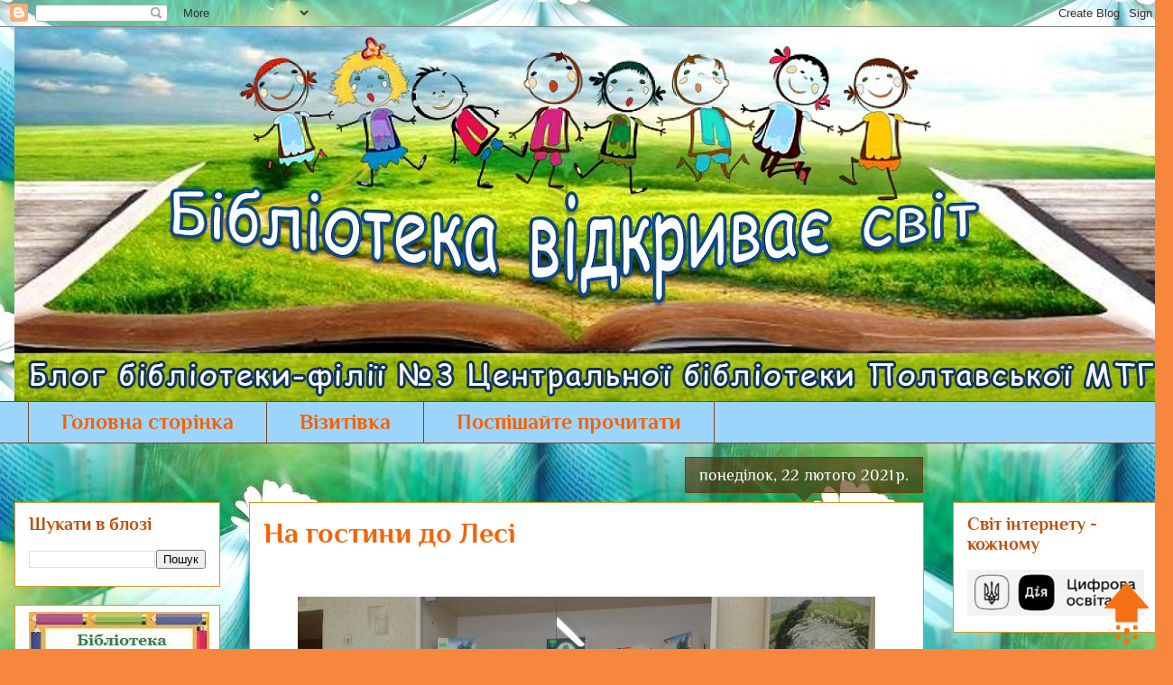

--- FILE ---
content_type: text/html; charset=UTF-8
request_url: https://bibliosvit3.blogspot.com/b/stats?style=BLACK_TRANSPARENT&timeRange=ALL_TIME&token=APq4FmBkb60IS5yXeg6IU5VzXaOG5jjujyycO8NnJUu4sgAiR1WdNLcIgnydZW_WtcckUI1r2S92MFsPP6xup5Dg84soMHXPGw
body_size: -30
content:
{"total":56939,"sparklineOptions":{"backgroundColor":{"fillOpacity":0.1,"fill":"#000000"},"series":[{"areaOpacity":0.3,"color":"#202020"}]},"sparklineData":[[0,12],[1,17],[2,2],[3,0],[4,0],[5,10],[6,8],[7,2],[8,2],[9,3],[10,11],[11,11],[12,7],[13,2],[14,1],[15,0],[16,99],[17,9],[18,1],[19,9],[20,10],[21,1],[22,1],[23,29],[24,1],[25,1],[26,1],[27,8],[28,2],[29,0]],"nextTickMs":3600000}

--- FILE ---
content_type: text/javascript; charset=UTF-8
request_url: https://bibliosvit3.blogspot.com/feeds/posts/summary?alt=json-in-script&callback=showpageCount&max-results=99999
body_size: 85893
content:
// API callback
showpageCount({"version":"1.0","encoding":"UTF-8","feed":{"xmlns":"http://www.w3.org/2005/Atom","xmlns$openSearch":"http://a9.com/-/spec/opensearchrss/1.0/","xmlns$blogger":"http://schemas.google.com/blogger/2008","xmlns$georss":"http://www.georss.org/georss","xmlns$gd":"http://schemas.google.com/g/2005","xmlns$thr":"http://purl.org/syndication/thread/1.0","id":{"$t":"tag:blogger.com,1999:blog-4026317349881940064"},"updated":{"$t":"2026-01-13T09:23:13.388+02:00"},"category":[{"term":"цікава інформація"},{"term":"бесіди з користувачами"},{"term":"літературна година"},{"term":"цікаві свята"},{"term":"зустрічі з цікавими людьми"},{"term":"бібліотека на карантині"},{"term":"екологія"},{"term":"канікули в бібліотеці"},{"term":"екскурсія до бібліотеки"},{"term":"книжкові виставки"},{"term":"письменник-ювіляр"},{"term":"година пам'яті"},{"term":"літературна екскурсія"},{"term":"майстер-класи"},{"term":"правове виховання"},{"term":"презентації книг"},{"term":"День бібліотек"},{"term":"День пам'яті"},{"term":"Майстер-клас"},{"term":"День захисника України"},{"term":"День міста"},{"term":"журнальна година"},{"term":"конкурс"},{"term":"День Знань"},{"term":"День захисту дітей"},{"term":"День здоров\"я"},{"term":"День писемності та мови"},{"term":"великдень"},{"term":"новорічні свята"},{"term":"Голосні читання"},{"term":"День Європи"},{"term":"День Українського козацтва"},{"term":"година поезії"},{"term":"день інформації"},{"term":"загальноміські заходи"},{"term":"кіно перегляд"},{"term":"літні читання"},{"term":"історична година."},{"term":"День Перемоги"},{"term":"День матері"},{"term":"День родини"},{"term":"виставки творчих робіт"},{"term":"вшанування Шевченка"},{"term":"краєзнавство"},{"term":"народознавча година"},{"term":"новинки"},{"term":"перша медична допомога"},{"term":"Інтерактивний захід"},{"term":"День Святого Валентина"},{"term":"День зустрічі птахів"},{"term":"День скорботи"},{"term":"Незалежність 30"},{"term":"аварія на ЧАЕС"},{"term":"бібліотечний урок"},{"term":"віртуальна екскурсія"},{"term":"віртуальна подорож"},{"term":"година патріотизму"},{"term":"день Святого Миколая"},{"term":"день сміху"},{"term":"кіноілюзіон"},{"term":"літературне свято"},{"term":"перегляди літератури"},{"term":"поетичний калейдоскоп"},{"term":"привітання"},{"term":"пришкільний табір"},{"term":"про письменника та його твір"},{"term":"творча зустріч"},{"term":"тиждень дитячої книги"},{"term":"тренінг"},{"term":"шаховий турнір"},{"term":"\"Мед для мами\""},{"term":"Інтерактивний захід. Чумаки"},{"term":"Інтерактивний тематичний захід"},{"term":"Інформація для читачів"},{"term":"Акція"},{"term":"Акція \"Даруємо цікаве!\""},{"term":"Акція пам'яті \"Голоси дітей\""},{"term":"Афіша"},{"term":"Бесіда"},{"term":"Бібліоквест  \"Єгипет\""},{"term":"Вербна неділя"},{"term":"Весілля Свічки"},{"term":"Вистава \"Колобок\""},{"term":"Вистава \"Сніговик повертається!\""},{"term":"Вишиванка"},{"term":"Всесвітній день письменника"},{"term":"Всеукраїнський день бібліотек"},{"term":"Відео мандрівка \"Таємними закутками бібліотеки\""},{"term":"Відео. Великодній кошик."},{"term":"Відео. Виготовлення фіалки."},{"term":"Відео. Виставка малюнків. Яблука."},{"term":"Відео. Вишивка."},{"term":"Відео. День  молоді."},{"term":"Відео. День Незалежності."},{"term":"Відео. День Святого Валентина."},{"term":"Відео. День Святого Миколая."},{"term":"Відео. День бібліотек. Привітання."},{"term":"Відео. День захисту дітей."},{"term":"Відео. День козацтва."},{"term":"Відео. День матері."},{"term":"Відео. День міста."},{"term":"Відео. До Дня рідної мови."},{"term":"Відео. Еко малюнок."},{"term":"Відео. Казочка."},{"term":"Відео. Канікули в бібліотеці."},{"term":"Відео. Літо"},{"term":"Відео. Майстерня міста."},{"term":"Відео. Марія Приймаченко."},{"term":"Відео. Новорічні листівки."},{"term":"Відео. Онлайн-читання."},{"term":"Відео. Поетичні читання. Вірш для мами."},{"term":"Відео. Поетичні читання. Шевченко."},{"term":"Відео. Тиждень дитячого читання."},{"term":"Відео. Українська хустка."},{"term":"Відео. Шкарпетки."},{"term":"Відео. Я маю право."},{"term":"Відео.День Святого Миколая."},{"term":"Відео.Конкурс Конституція."},{"term":"Геловін"},{"term":"Година спілкування \"Протидія насильству\""},{"term":"Година інформації"},{"term":"Голодомор"},{"term":"День  молоді"},{"term":"День Героїв України"},{"term":"День Гідності"},{"term":"День Конституції"},{"term":"День Незалежності"},{"term":"День УКраїнської державності"},{"term":"День батька"},{"term":"День вишиванки"},{"term":"День журналіста"},{"term":"День музеїв"},{"term":"День пам'яті жертв голодоморів"},{"term":"День розповсюджувача газет"},{"term":"День сім'ї"},{"term":"День української писемності та мови"},{"term":"День єднання"},{"term":"Дж. Страуд"},{"term":"До Дня рідної мови"},{"term":"Дія"},{"term":"Еко-година"},{"term":"Екологічна година"},{"term":"Екологічна хвилинка"},{"term":"Етнографічний захід \"Водохреща...\""},{"term":"Етнографічний костюмований захід \"Краля"},{"term":"Жаклін Вілсон"},{"term":"Журнальна подорож"},{"term":"Зиму проводжаємо"},{"term":"Знайомство з письменником"},{"term":"Книга \"Олениця біжить по морю\""},{"term":"Книги для дітей"},{"term":"Козацька слава..."},{"term":"Конкурс читців \"Тарасовими шляхами\""},{"term":"Корисні поради"},{"term":"Королів-Старий"},{"term":"Краєзнавча година"},{"term":"Кіно-година"},{"term":"Лист-відповідь"},{"term":"Літні канікули з книгою"},{"term":"Майстер-клас \"Веселі карамелі\""},{"term":"Майстерня дитячої творчості \"Арт-шедевр\""},{"term":"Марія Башкирцева"},{"term":"Музично-поетичний етюд"},{"term":"Мульт терапія"},{"term":"Мульт-година"},{"term":"Міжнародний день рідної мови"},{"term":"Навчання на \"Дія.Освіта\""},{"term":"Народознавче свято"},{"term":"Національний Тиждень читання поезії"},{"term":"Національний тиждень дитячого читання. Святий Миколай."},{"term":"Національний тиждень читання"},{"term":"Національний тиждень читання \"Арабески...\""},{"term":"Національний тиждень читання (художньої літератури)"},{"term":"Обговорення книги Антоніо Ітурбе «Бібліотекарка з Аушвіцу»."},{"term":"Оголошення. Виставка дитячих робіт"},{"term":"Острів скарбів"},{"term":"Павло Вишебаба"},{"term":"Петро Ротач"},{"term":"Полтава вишивана"},{"term":"Поспішайте прочитати. \nУ. Старк"},{"term":"Поспішайте прочитати. Книги Василя Шкляра."},{"term":"Поспішайте прочитати. Книги Джеремі Стронга"},{"term":"Поспішайте прочитати. Міхаель Енде"},{"term":"Поспішайте прочитати. Неймовірна історія для дітей"},{"term":"Поспішайте прочитати. Німецька книжкова полиця в Україні"},{"term":"Поспішайте прочитати. Толкін \"Володар перснів\""},{"term":"Правова хвилинка. Конституція."},{"term":"Презентація виставки"},{"term":"Презентація книги Наталії Жовнір \"Кавові вірші\""},{"term":"Презентація художніх творів  учнів"},{"term":"Привітання з Днем вчителя"},{"term":"Про Е. Сетон-Томпсона"},{"term":"Про Олену Пчілку"},{"term":"Про С. Жадана"},{"term":"Профілактика та подолання стресу"},{"term":"Птахи прилетіли"},{"term":"Роберт Стівенсон"},{"term":"Різдвяні читання"},{"term":"Рік Японії"},{"term":"Сковорода"},{"term":"Сімона Вілар"},{"term":"Творчо-пізнавальна фабрика"},{"term":"Тиждень дитячого читання"},{"term":"Тиждень дитячого читання. День Святого Миколая"},{"term":"Тиждень поезії. Відео"},{"term":"Флешмоб Тарасів \"Заповіт\""},{"term":"Чарлі Чаплін"},{"term":"Час шахів"},{"term":"Читацький щоденник"},{"term":"Чорнобильська катастрофа"},{"term":"Шевченківські читання"},{"term":"баранці"},{"term":"благодійна акція"},{"term":"борці за незалежність"},{"term":"весну зустрічаємо"},{"term":"виставка кераміки"},{"term":"вода"},{"term":"вшанування Шевенка"},{"term":"відеопрезентація"},{"term":"гра-тренінг"},{"term":"громада і бібліотека"},{"term":"день відкритих дверей"},{"term":"день землі"},{"term":"день космонавтики"},{"term":"етнографічний захід"},{"term":"зустріч друзів"},{"term":"космонавтика"},{"term":"ляльки-мотанки"},{"term":"майстерня міста"},{"term":"метелики"},{"term":"парад вишиванок"},{"term":"писанка"},{"term":"поезія"},{"term":"про Землю"},{"term":"різдвяні свята"},{"term":"свято дитинства"},{"term":"сучасна література"},{"term":"урок толерантності"},{"term":"фінансова грамотність"},{"term":"чорнобильська трагедія"},{"term":"як ляля\""}],"title":{"type":"text","$t":"Бібліотека відкриває світ"},"subtitle":{"type":"html","$t":"Блог бібліотеки-філії №3 Центральної бібліотеки Полтавської МТГ"},"link":[{"rel":"http://schemas.google.com/g/2005#feed","type":"application/atom+xml","href":"https:\/\/bibliosvit3.blogspot.com\/feeds\/posts\/summary"},{"rel":"self","type":"application/atom+xml","href":"https:\/\/www.blogger.com\/feeds\/4026317349881940064\/posts\/summary?alt=json-in-script\u0026max-results=99999"},{"rel":"alternate","type":"text/html","href":"https:\/\/bibliosvit3.blogspot.com\/"},{"rel":"hub","href":"http://pubsubhubbub.appspot.com/"}],"author":[{"name":{"$t":"Онищенко Н.М."},"uri":{"$t":"http:\/\/www.blogger.com\/profile\/02464040301950699500"},"email":{"$t":"noreply@blogger.com"},"gd$image":{"rel":"http://schemas.google.com/g/2005#thumbnail","width":"16","height":"16","src":"https:\/\/img1.blogblog.com\/img\/b16-rounded.gif"}}],"generator":{"version":"7.00","uri":"http://www.blogger.com","$t":"Blogger"},"openSearch$totalResults":{"$t":"606"},"openSearch$startIndex":{"$t":"1"},"openSearch$itemsPerPage":{"$t":"99999"},"entry":[{"id":{"$t":"tag:blogger.com,1999:blog-4026317349881940064.post-4685921046527750066"},"published":{"$t":"2026-01-13T09:23:00.000+02:00"},"updated":{"$t":"2026-01-13T09:23:13.222+02:00"},"category":[{"scheme":"http://www.blogger.com/atom/ns#","term":"Афіша"}],"title":{"type":"text","$t":""},"summary":{"type":"text","$t":"\u0026nbsp;"},"link":[{"rel":"replies","type":"application/atom+xml","href":"https:\/\/bibliosvit3.blogspot.com\/feeds\/4685921046527750066\/comments\/default","title":"Дописати коментарі"},{"rel":"replies","type":"text/html","href":"https:\/\/bibliosvit3.blogspot.com\/2026\/01\/blog-post.html#comment-form","title":"0 коментарі(в)"},{"rel":"edit","type":"application/atom+xml","href":"https:\/\/www.blogger.com\/feeds\/4026317349881940064\/posts\/default\/4685921046527750066"},{"rel":"self","type":"application/atom+xml","href":"https:\/\/www.blogger.com\/feeds\/4026317349881940064\/posts\/default\/4685921046527750066"},{"rel":"alternate","type":"text/html","href":"https:\/\/bibliosvit3.blogspot.com\/2026\/01\/blog-post.html","title":""}],"author":[{"name":{"$t":"Онищенко Н.М."},"uri":{"$t":"http:\/\/www.blogger.com\/profile\/02464040301950699500"},"email":{"$t":"noreply@blogger.com"},"gd$image":{"rel":"http://schemas.google.com/g/2005#thumbnail","width":"16","height":"16","src":"https:\/\/img1.blogblog.com\/img\/b16-rounded.gif"}}],"media$thumbnail":{"xmlns$media":"http://search.yahoo.com/mrss/","url":"https:\/\/blogger.googleusercontent.com\/img\/b\/R29vZ2xl\/AVvXsEgEtOkd4FSvBkNQ5G6diY3EdGgWiPoCwTIoPIQU_YbUDRlS-JwFHe4-qMkYHHYTokcQkQWTaStrMTX5vJGwBQFNnTIpiJaNx8yk2NdAcTHvvheckq42P8PzqOCmbyAsgFL1MR_0yP2Xkv8geZw-hVwmLXwpKqljRS3QcRcLe6mbxsiNpBeGi8jEpzABL9Q\/s72-w640-h536-c\/%D0%BD%D0%BE%D0%B2%D0%BE%D0%B3%D0%BE%D0%B4%D0%BD%D1%8F%D1%8F%20%D0%B1%D0%B5%D0%B6%D0%B5%D0%B2%D0%B0%D1%8F%20%D0%B8%D0%BD%D1%81%D1%82%D0%B0%D0%B3%D1%80%D0%B0%D0%BC%20%D0%BF%D1%83%D0%B1%D0%BB%D0%B8%D0%BA%D0%B0%D1%86%D0%B8%D1%8F%20%D1%81%20%D0%BC%D0%B0%D0%BD%D0%B4%D0%B0%D1%80%D0%B8%D0%BD%D0%B0%D0%BC%D0%B8,%20%D0%B5%D0%BB%D0%BA%D0%BE%D0%B9,%20%D0%B4%D0%B5%D0%B2%D1%83%D1%88%D0%BA%D0%B0%D0%BC%D0%B8%20%D0%BD%D0%B0%20%D0%BA%D0%BE%D0%BD%D1%8C%D0%BA%D0%B0%D1%85%20%D0%B8%20%D0%BF%D0%BE%D0%B7%D0%B4%D1%80%D0%B0%D0%B2%D0%BB%D0%B5%D0%BD%D0%B8%D0%B5%D0%BC..png","height":"72","width":"72"},"thr$total":{"$t":"0"}},{"id":{"$t":"tag:blogger.com,1999:blog-4026317349881940064.post-519446102266961700"},"published":{"$t":"2026-01-10T12:34:00.000+02:00"},"updated":{"$t":"2026-01-10T12:34:05.497+02:00"},"category":[{"scheme":"http://www.blogger.com/atom/ns#","term":"Флешмоб Тарасів \"Заповіт\""}],"title":{"type":"text","$t":" Через віки лунає Тарасів «Заповіт» (до 180-ти річчя написання)"},"summary":{"type":"text","$t":"\u0026nbsp;Сьогодні, коли Україна знову виборює свою свободу, пророчі слова Тараса Шевченка звучать гостріше, ніж будь-коли. Усім відомі з дитинства рядки: «Як умру, то поховайте...» лунають не як заповіт померлого, а як маніфест живих.\u0026nbsp;\u0026nbsp;Минуло понад 180 років з моменту написання цих слів, але вони й досі б’ють у саме серце, нагадуючи нам, хто ми є і за що стоїмо. Його рядки:\u0026nbsp; – це "},"link":[{"rel":"replies","type":"application/atom+xml","href":"https:\/\/bibliosvit3.blogspot.com\/feeds\/519446102266961700\/comments\/default","title":"Дописати коментарі"},{"rel":"replies","type":"text/html","href":"https:\/\/bibliosvit3.blogspot.com\/2026\/01\/180.html#comment-form","title":"0 коментарі(в)"},{"rel":"edit","type":"application/atom+xml","href":"https:\/\/www.blogger.com\/feeds\/4026317349881940064\/posts\/default\/519446102266961700"},{"rel":"self","type":"application/atom+xml","href":"https:\/\/www.blogger.com\/feeds\/4026317349881940064\/posts\/default\/519446102266961700"},{"rel":"alternate","type":"text/html","href":"https:\/\/bibliosvit3.blogspot.com\/2026\/01\/180.html","title":" Через віки лунає Тарасів «Заповіт» (до 180-ти річчя написання)"}],"author":[{"name":{"$t":"Онищенко Н.М."},"uri":{"$t":"http:\/\/www.blogger.com\/profile\/02464040301950699500"},"email":{"$t":"noreply@blogger.com"},"gd$image":{"rel":"http://schemas.google.com/g/2005#thumbnail","width":"16","height":"16","src":"https:\/\/img1.blogblog.com\/img\/b16-rounded.gif"}}],"media$thumbnail":{"xmlns$media":"http://search.yahoo.com/mrss/","url":"https:\/\/blogger.googleusercontent.com\/img\/b\/R29vZ2xl\/AVvXsEhT8G2hmEZ-gNE7iKytRfZcOqps-MKbtdiLoHDLYqIuu2rgGsNDngu93d_XgHjHl1brigUey8wsE5jE5kjcvoRT6M1QuEIP1MLQqBIDSsWP5JosYOyPPMZLUn9Vfy0oPPg4mB-lVYAhIBIDAehsXm90jsihhA0MVIUAE6Pmq-aEQSUUNEcH03271IMAUSY\/s72-w640-h480-c\/%D0%A4%D0%BE%D1%82%D0%BE%201.jpg","height":"72","width":"72"},"thr$total":{"$t":"0"}},{"id":{"$t":"tag:blogger.com,1999:blog-4026317349881940064.post-6984244406411390872"},"published":{"$t":"2025-12-16T12:47:00.000+02:00"},"updated":{"$t":"2025-12-16T12:47:10.876+02:00"},"category":[{"scheme":"http://www.blogger.com/atom/ns#","term":"Жаклін Вілсон"}],"title":{"type":"text","$t":"Жаклін Вілсон та її книжкові серії   (до 80-ти річчя  від дня народження британської письменниці)"},"summary":{"type":"text","$t":"\u0026nbsp;Жаклін Вілсон — це ім'я, яке стало синонімом сучасної дитячої літератури у Великій Британії та далеко за її межами. Її творчість, особливо книжкові серії, відрізняється чесним, чутливим та безпосереднім зображенням складних реалій дитинства та підліткового віку, часто торкаючись тем, які традиційно уникали у літературі для юних читачів. Замість ідеалізованих історій, Вілсон пропонує "},"link":[{"rel":"replies","type":"application/atom+xml","href":"https:\/\/bibliosvit3.blogspot.com\/feeds\/6984244406411390872\/comments\/default","title":"Дописати коментарі"},{"rel":"replies","type":"text/html","href":"https:\/\/bibliosvit3.blogspot.com\/2025\/12\/80.html#comment-form","title":"0 коментарі(в)"},{"rel":"edit","type":"application/atom+xml","href":"https:\/\/www.blogger.com\/feeds\/4026317349881940064\/posts\/default\/6984244406411390872"},{"rel":"self","type":"application/atom+xml","href":"https:\/\/www.blogger.com\/feeds\/4026317349881940064\/posts\/default\/6984244406411390872"},{"rel":"alternate","type":"text/html","href":"https:\/\/bibliosvit3.blogspot.com\/2025\/12\/80.html","title":"Жаклін Вілсон та її книжкові серії   (до 80-ти річчя  від дня народження британської письменниці)"}],"author":[{"name":{"$t":"Онищенко Н.М."},"uri":{"$t":"http:\/\/www.blogger.com\/profile\/02464040301950699500"},"email":{"$t":"noreply@blogger.com"},"gd$image":{"rel":"http://schemas.google.com/g/2005#thumbnail","width":"16","height":"16","src":"https:\/\/img1.blogblog.com\/img\/b16-rounded.gif"}}],"media$thumbnail":{"xmlns$media":"http://search.yahoo.com/mrss/","url":"https:\/\/blogger.googleusercontent.com\/img\/b\/R29vZ2xl\/AVvXsEgzQN9vivS6HS0CRUukzw-BmExjWirvEUe1lgrJRR-r0EVRgNQOIVgwQS_RIp-C7XQaKAQ2DWuLLrww9GFh_y6t3nDle74TSuw6VyuxRUOSjGc1zVYqdgdzAIpFT18g7QU2-Vp5GGzUrAxaw1IYl7o0Kp1RmtkZm-A71CB7Lk6T46NhizaDlwdjH9hZbhA\/s72-w640-h640-c\/A.jpg","height":"72","width":"72"},"thr$total":{"$t":"0"}},{"id":{"$t":"tag:blogger.com,1999:blog-4026317349881940064.post-6123565528846124101"},"published":{"$t":"2025-12-06T15:04:00.000+02:00"},"updated":{"$t":"2025-12-06T15:04:07.059+02:00"},"category":[{"scheme":"http://www.blogger.com/atom/ns#","term":"Тиждень дитячого читання. День Святого Миколая"}],"title":{"type":"text","$t":"  Подорож у казку «Чудотворцю Миколай, ти усіх оберігай!»"},"summary":{"type":"text","$t":"#теплокнижковоїродини #тижденьчитання2025\u0026nbsp;З Дня Святого Миколая починаються зимові свята і всіх охоплює передноворічний настрій.\u0026nbsp; День Святого Миколая Чудотворця - одне\u0026nbsp; з найсвітліших та найчарівніших свят року! Це час, коли навіть дорослі ненадовго повертаються у дитинство, а повітря наповнюється очікуванням дива, добра та тепла.\u0026nbsp; Для наших дітей це справжня подорож у казку,"},"link":[{"rel":"replies","type":"application/atom+xml","href":"https:\/\/bibliosvit3.blogspot.com\/feeds\/6123565528846124101\/comments\/default","title":"Дописати коментарі"},{"rel":"replies","type":"text/html","href":"https:\/\/bibliosvit3.blogspot.com\/2025\/12\/blog-post_6.html#comment-form","title":"0 коментарі(в)"},{"rel":"edit","type":"application/atom+xml","href":"https:\/\/www.blogger.com\/feeds\/4026317349881940064\/posts\/default\/6123565528846124101"},{"rel":"self","type":"application/atom+xml","href":"https:\/\/www.blogger.com\/feeds\/4026317349881940064\/posts\/default\/6123565528846124101"},{"rel":"alternate","type":"text/html","href":"https:\/\/bibliosvit3.blogspot.com\/2025\/12\/blog-post_6.html","title":"  Подорож у казку «Чудотворцю Миколай, ти усіх оберігай!»"}],"author":[{"name":{"$t":"Онищенко Н.М."},"uri":{"$t":"http:\/\/www.blogger.com\/profile\/02464040301950699500"},"email":{"$t":"noreply@blogger.com"},"gd$image":{"rel":"http://schemas.google.com/g/2005#thumbnail","width":"16","height":"16","src":"https:\/\/img1.blogblog.com\/img\/b16-rounded.gif"}}],"media$thumbnail":{"xmlns$media":"http://search.yahoo.com/mrss/","url":"https:\/\/blogger.googleusercontent.com\/img\/b\/R29vZ2xl\/AVvXsEh_o8g5YfNMiFipHOfE9cjs4vS1NIpmCNh7JRqK33FBEN4EFLJSS-LLI9TT7B13aXN8sIejewKrxPUf4d3WekpxtTTX3tV_CB9zGwGYDSmTNP0DT1MZ6uh87cRGp8EN1LwLXCK-YaMjvvd-AtexgwxtLYCSupx1V0SDhxjslZ3mYfz7I8xfdvBBXvBh3go\/s72-w640-h480-c\/1.jpg","height":"72","width":"72"},"thr$total":{"$t":"0"}},{"id":{"$t":"tag:blogger.com,1999:blog-4026317349881940064.post-545038910569336018"},"published":{"$t":"2025-12-04T12:58:00.000+02:00"},"updated":{"$t":"2025-12-04T12:58:57.249+02:00"},"title":{"type":"text","$t":"\"Мрії на крилах добра\" (персональна виставка художніх робіт Жаги Марії)"},"summary":{"type":"text","$t":"\u0026nbsp;Малювання – дуже важливий етап розвитку та формування особистості дитини. Це не лише про творчі здібності, а про самовираження та пізнання себе та оточуючого світу. Звичка малювати допоможе в розвитку пам’яті, уваги, математичних здібностей та в інших сферах життя. Насправді в дитячій творчості головне зовсім не результат, а процес.\u0026nbsp;Саме за таку талановиту дівчинку хочемо розповісти. "},"link":[{"rel":"replies","type":"application/atom+xml","href":"https:\/\/bibliosvit3.blogspot.com\/feeds\/545038910569336018\/comments\/default","title":"Дописати коментарі"},{"rel":"replies","type":"text/html","href":"https:\/\/bibliosvit3.blogspot.com\/2025\/12\/blog-post.html#comment-form","title":"0 коментарі(в)"},{"rel":"edit","type":"application/atom+xml","href":"https:\/\/www.blogger.com\/feeds\/4026317349881940064\/posts\/default\/545038910569336018"},{"rel":"self","type":"application/atom+xml","href":"https:\/\/www.blogger.com\/feeds\/4026317349881940064\/posts\/default\/545038910569336018"},{"rel":"alternate","type":"text/html","href":"https:\/\/bibliosvit3.blogspot.com\/2025\/12\/blog-post.html","title":"\"Мрії на крилах добра\" (персональна виставка художніх робіт Жаги Марії)"}],"author":[{"name":{"$t":"Онищенко Н.М."},"uri":{"$t":"http:\/\/www.blogger.com\/profile\/02464040301950699500"},"email":{"$t":"noreply@blogger.com"},"gd$image":{"rel":"http://schemas.google.com/g/2005#thumbnail","width":"16","height":"16","src":"https:\/\/img1.blogblog.com\/img\/b16-rounded.gif"}}],"media$thumbnail":{"xmlns$media":"http://search.yahoo.com/mrss/","url":"https:\/\/blogger.googleusercontent.com\/img\/b\/R29vZ2xl\/AVvXsEhzaLmyOG16g18hUxEyo3hRmoaLi10O7980gVto8Lkg_LOZW3RJdmTJ3n-FSSNgAFuO-ci5HuXdKP6W3EEymVV7wFEmif9ehbee6BYxV-bkEf-W9TgtU6Q4fyfIA1tqNG2K9dLcWvhvonSDqNEgQ4EkHEfiW7fMCRupPMhov39_o3kw6F5v5WusQk8czyU\/s72-w640-h480-c\/20251022_154751.jpg","height":"72","width":"72"},"thr$total":{"$t":"0"}},{"id":{"$t":"tag:blogger.com,1999:blog-4026317349881940064.post-2370666161548411975"},"published":{"$t":"2025-11-22T11:31:00.000+02:00"},"updated":{"$t":"2025-11-22T11:31:04.858+02:00"},"category":[{"scheme":"http://www.blogger.com/atom/ns#","term":"День пам'яті жертв голодоморів"}],"title":{"type":"text","$t":"\"Обірвана струна таланту і душі\" (до Дня пам'яті жертв голодоморів)"},"summary":{"type":"text","$t":"\u0026nbsp;Щороку в четверту суботу листопада Україна вшановує пам’ять жертв Голодомору 1932–1933 років і масових штучних голодів 1921–1923 і 1946–1947 років Загальнонаціональною хвилиною мовчання.\u0026nbsp;Фахівці бібліотеки-філії №3 долучаються до вшанування пам’яті жертв Голодоморів. У цей день о 16:00\u0026nbsp; запалимо свічку – символ нашої скорботи і пам’яті про мільйони загублених життів наших рідних, "},"link":[{"rel":"replies","type":"application/atom+xml","href":"https:\/\/bibliosvit3.blogspot.com\/feeds\/2370666161548411975\/comments\/default","title":"Дописати коментарі"},{"rel":"replies","type":"text/html","href":"https:\/\/bibliosvit3.blogspot.com\/2025\/11\/blog-post_22.html#comment-form","title":"0 коментарі(в)"},{"rel":"edit","type":"application/atom+xml","href":"https:\/\/www.blogger.com\/feeds\/4026317349881940064\/posts\/default\/2370666161548411975"},{"rel":"self","type":"application/atom+xml","href":"https:\/\/www.blogger.com\/feeds\/4026317349881940064\/posts\/default\/2370666161548411975"},{"rel":"alternate","type":"text/html","href":"https:\/\/bibliosvit3.blogspot.com\/2025\/11\/blog-post_22.html","title":"\"Обірвана струна таланту і душі\" (до Дня пам'яті жертв голодоморів)"}],"author":[{"name":{"$t":"Онищенко Н.М."},"uri":{"$t":"http:\/\/www.blogger.com\/profile\/02464040301950699500"},"email":{"$t":"noreply@blogger.com"},"gd$image":{"rel":"http://schemas.google.com/g/2005#thumbnail","width":"16","height":"16","src":"https:\/\/img1.blogblog.com\/img\/b16-rounded.gif"}}],"media$thumbnail":{"xmlns$media":"http://search.yahoo.com/mrss/","url":"https:\/\/blogger.googleusercontent.com\/img\/b\/R29vZ2xl\/AVvXsEg7UtUVbqZnb0YKavrSwY7y8KhwQXEV3-nW8CnlOaIA_dkHxWwNawHCl9VLJiZ6gFykqls55CVaPRwBXLHPol__gEAiVNiPN2Q9MqBNMrloM5M_-wwpLqBwIjCXZPc5UYw13FWQSfka64Pu-puQkXmoN5k07T9gOCmf6M2E4T3Xt5ZKRS5Nv_FUmyDgESM\/s72-w640-h480-c\/3.jpg","height":"72","width":"72"},"thr$total":{"$t":"0"}},{"id":{"$t":"tag:blogger.com,1999:blog-4026317349881940064.post-7892419284407170013"},"published":{"$t":"2025-11-15T12:03:00.000+02:00"},"updated":{"$t":"2025-11-15T12:03:22.263+02:00"},"category":[{"scheme":"http://www.blogger.com/atom/ns#","term":"Мульт-година"}],"title":{"type":"text","$t":"Час – найцінніша валюта"},"summary":{"type":"text","$t":"\u0026nbsp;\u0026nbsp;У суєті сучасного життя ми часто біжимо, поспішаємо, прагнемо встигнути все і скрізь. Але чи завжди ми зупиняємося, щоб подумати, на що саме ми витрачаємо наш найцінніший ресурс — час?\u0026nbsp;У межах проєкту «Елітна читацька майстерня гарного настрою», фахівці\u0026nbsp; бібліотеки-філії №3 організували\u0026nbsp; та провели\u0026nbsp; мульт-годину «Загін кіноманів» для відвідувачів гуртка «Дитячої "},"link":[{"rel":"replies","type":"application/atom+xml","href":"https:\/\/bibliosvit3.blogspot.com\/feeds\/7892419284407170013\/comments\/default","title":"Дописати коментарі"},{"rel":"replies","type":"text/html","href":"https:\/\/bibliosvit3.blogspot.com\/2025\/11\/blog-post_15.html#comment-form","title":"0 коментарі(в)"},{"rel":"edit","type":"application/atom+xml","href":"https:\/\/www.blogger.com\/feeds\/4026317349881940064\/posts\/default\/7892419284407170013"},{"rel":"self","type":"application/atom+xml","href":"https:\/\/www.blogger.com\/feeds\/4026317349881940064\/posts\/default\/7892419284407170013"},{"rel":"alternate","type":"text/html","href":"https:\/\/bibliosvit3.blogspot.com\/2025\/11\/blog-post_15.html","title":"Час – найцінніша валюта"}],"author":[{"name":{"$t":"Онищенко Н.М."},"uri":{"$t":"http:\/\/www.blogger.com\/profile\/02464040301950699500"},"email":{"$t":"noreply@blogger.com"},"gd$image":{"rel":"http://schemas.google.com/g/2005#thumbnail","width":"16","height":"16","src":"https:\/\/img1.blogblog.com\/img\/b16-rounded.gif"}}],"media$thumbnail":{"xmlns$media":"http://search.yahoo.com/mrss/","url":"https:\/\/blogger.googleusercontent.com\/img\/b\/R29vZ2xl\/AVvXsEgi5CTvWwNb61rwG-mA54Wi1pooda-UGstBK36plHd_D4-QHG35DwaBnTl53paN61LxJSa6BDOGdUjjsAA3aAaMVo8MHXVCt3LJqFLIOn-Zl06UDJedRzXsyrXbvQMNo2qAmgY1QaOQvMXX8R5BZrKB8tKUkqzoGlitTJsLUFzuF8WwH1nzBvECQkoxVUc\/s72-w640-h480-c\/1.jpg","height":"72","width":"72"},"thr$total":{"$t":"0"}},{"id":{"$t":"tag:blogger.com,1999:blog-4026317349881940064.post-6447326557320056113"},"published":{"$t":"2025-11-14T10:44:00.002+02:00"},"updated":{"$t":"2025-11-14T10:44:50.128+02:00"},"category":[{"scheme":"http://www.blogger.com/atom/ns#","term":"Навчання на \"Дія.Освіта\""}],"title":{"type":"text","$t":"  Увімкніть цифрові навички - прокачайте свої скіли!"},"summary":{"type":"text","$t":"\u0026nbsp;У сучасному світі інформація — це сила, але, на жаль, ми постійно стикаємося з величезною кількістю фейків, маніпуляцій та дезінформації.\u0026nbsp;Міністерство цифрової трансформації України через платформу «Дія.Освіта» - Єдиний державний вебпортал цифрової освіти, реалізує щорічну ініціативу - Місяць цифрової грамотності. Триває він з 1 до 30 листопада 2025 року і покликаний допомогти "},"link":[{"rel":"replies","type":"application/atom+xml","href":"https:\/\/bibliosvit3.blogspot.com\/feeds\/6447326557320056113\/comments\/default","title":"Дописати коментарі"},{"rel":"replies","type":"text/html","href":"https:\/\/bibliosvit3.blogspot.com\/2025\/11\/blog-post_14.html#comment-form","title":"0 коментарі(в)"},{"rel":"edit","type":"application/atom+xml","href":"https:\/\/www.blogger.com\/feeds\/4026317349881940064\/posts\/default\/6447326557320056113"},{"rel":"self","type":"application/atom+xml","href":"https:\/\/www.blogger.com\/feeds\/4026317349881940064\/posts\/default\/6447326557320056113"},{"rel":"alternate","type":"text/html","href":"https:\/\/bibliosvit3.blogspot.com\/2025\/11\/blog-post_14.html","title":"  Увімкніть цифрові навички - прокачайте свої скіли!"}],"author":[{"name":{"$t":"Онищенко Н.М."},"uri":{"$t":"http:\/\/www.blogger.com\/profile\/02464040301950699500"},"email":{"$t":"noreply@blogger.com"},"gd$image":{"rel":"http://schemas.google.com/g/2005#thumbnail","width":"16","height":"16","src":"https:\/\/img1.blogblog.com\/img\/b16-rounded.gif"}}],"media$thumbnail":{"xmlns$media":"http://search.yahoo.com/mrss/","url":"https:\/\/blogger.googleusercontent.com\/img\/b\/R29vZ2xl\/AVvXsEi16vZL_CaJ4L59914s_a44iYGoch8fxMJTruUc0t2KL5OZBpxxfYrAepEnJM15i3psbYWkCL4YtTeotzJiK7LHTx9jkJHLspljksQ-pnJC5brcl7AZ9cI0ij8zeG1eihhJYLdvWPyxdwjAyMWNB5hmmtC4xCgeG2xryHFymSbGWOaJOA67ztlvbQugdfk\/s72-w640-h360-c\/1.png","height":"72","width":"72"},"thr$total":{"$t":"0"}},{"id":{"$t":"tag:blogger.com,1999:blog-4026317349881940064.post-6001307595909757121"},"published":{"$t":"2025-11-10T08:00:00.001+02:00"},"updated":{"$t":"2025-11-10T08:00:00.116+02:00"},"category":[{"scheme":"http://www.blogger.com/atom/ns#","term":"Книги для дітей"}],"title":{"type":"text","$t":" Книги для дітей  – джерело знань і джерело радості"},"summary":{"type":"text","$t":"\u0026nbsp;Світ дитинства – це чарівна країна, наповнена фантазією, відкриттями та мріями. І саме книги є провідниками у цьому захопливому світі. Вони не лише розважають малечу, а й навчають, формують характер, пробуджують допитливість та любов до пізнання. Книга для дитини — це перше вікно у світ великих знань і щирої радості.\u0026nbsp;З найперших років життя казки допомагають малюкам зрозуміти, що таке "},"link":[{"rel":"replies","type":"application/atom+xml","href":"https:\/\/bibliosvit3.blogspot.com\/feeds\/6001307595909757121\/comments\/default","title":"Дописати коментарі"},{"rel":"replies","type":"text/html","href":"https:\/\/bibliosvit3.blogspot.com\/2025\/11\/blog-post_10.html#comment-form","title":"0 коментарі(в)"},{"rel":"edit","type":"application/atom+xml","href":"https:\/\/www.blogger.com\/feeds\/4026317349881940064\/posts\/default\/6001307595909757121"},{"rel":"self","type":"application/atom+xml","href":"https:\/\/www.blogger.com\/feeds\/4026317349881940064\/posts\/default\/6001307595909757121"},{"rel":"alternate","type":"text/html","href":"https:\/\/bibliosvit3.blogspot.com\/2025\/11\/blog-post_10.html","title":" Книги для дітей  – джерело знань і джерело радості"}],"author":[{"name":{"$t":"Онищенко Н.М."},"uri":{"$t":"http:\/\/www.blogger.com\/profile\/02464040301950699500"},"email":{"$t":"noreply@blogger.com"},"gd$image":{"rel":"http://schemas.google.com/g/2005#thumbnail","width":"16","height":"16","src":"https:\/\/img1.blogblog.com\/img\/b16-rounded.gif"}}],"media$thumbnail":{"xmlns$media":"http://search.yahoo.com/mrss/","url":"https:\/\/blogger.googleusercontent.com\/img\/b\/R29vZ2xl\/AVvXsEjBwsfHsjo5sSbjhUweMcwR_lW2jzQ63V7lIuz7qmobEF9c-UVhiPKd-3TCoXwiQqbqhaaHJQLFyu8WO7V2oU1AvvqJXJtab_2r4im8Vwa-T4Z_Sm_Ws2fmRb5qXzqcjvMvquJ5P9aWBptgQ1_ltDpsRZGJEPHV5N7NUNApGRBxHbSzPooZ9uK_E8vXa14\/s72-w640-h524-c\/1.jpg","height":"72","width":"72"},"thr$total":{"$t":"0"}},{"id":{"$t":"tag:blogger.com,1999:blog-4026317349881940064.post-4812534876198876854"},"published":{"$t":"2025-11-01T10:39:00.000+02:00"},"updated":{"$t":"2025-11-01T10:39:23.710+02:00"},"category":[{"scheme":"http://www.blogger.com/atom/ns#","term":"Геловін"}],"title":{"type":"text","$t":"Гарбузовий двіж: коли бібліотека перетворюється на сцену пригод"},"summary":{"type":"text","$t":"\u0026nbsp;Завершується жовтень, і скрізь у містах з'являються геловінські атрибути: біля кав'ярень мальовничі інсталяції з гарбузів, а у крамницях — гірлянди з кажанів. При тому не вщухають дискусії щодо Геловіну: чи доречно відзначати свято, яке примандрувало до нас із Заходу? Адже на противагу Геловіну, Дню всіх святих, маємо своє: Велесову ніч.\u0026nbsp;\u0026nbsp;Що це за свято, давнє чи нове, та якими є "},"link":[{"rel":"replies","type":"application/atom+xml","href":"https:\/\/bibliosvit3.blogspot.com\/feeds\/4812534876198876854\/comments\/default","title":"Дописати коментарі"},{"rel":"replies","type":"text/html","href":"https:\/\/bibliosvit3.blogspot.com\/2025\/11\/blog-post.html#comment-form","title":"0 коментарі(в)"},{"rel":"edit","type":"application/atom+xml","href":"https:\/\/www.blogger.com\/feeds\/4026317349881940064\/posts\/default\/4812534876198876854"},{"rel":"self","type":"application/atom+xml","href":"https:\/\/www.blogger.com\/feeds\/4026317349881940064\/posts\/default\/4812534876198876854"},{"rel":"alternate","type":"text/html","href":"https:\/\/bibliosvit3.blogspot.com\/2025\/11\/blog-post.html","title":"Гарбузовий двіж: коли бібліотека перетворюється на сцену пригод"}],"author":[{"name":{"$t":"Онищенко Н.М."},"uri":{"$t":"http:\/\/www.blogger.com\/profile\/02464040301950699500"},"email":{"$t":"noreply@blogger.com"},"gd$image":{"rel":"http://schemas.google.com/g/2005#thumbnail","width":"16","height":"16","src":"https:\/\/img1.blogblog.com\/img\/b16-rounded.gif"}}],"media$thumbnail":{"xmlns$media":"http://search.yahoo.com/mrss/","url":"https:\/\/blogger.googleusercontent.com\/img\/b\/R29vZ2xl\/AVvXsEgXgcYWW5cfjjq7tnRLybdzrT1MxKCgXaRFlJYvll1_-vRozT6UNX3OBSZR4AMekqxlWAmwsJ_54VX_9sy2ACtQsqyxwV9hlCNVeDOaUL5qfIAHsC4AfPzz_yInSOHU4lCUhtQvNpEens5HLsOM4HNWDKzPkbkDkCaBvZdQ9jvvzyApseQ0NNwoa0XTd1I\/s72-w640-h480-c\/1.jpg","height":"72","width":"72"},"thr$total":{"$t":"0"}},{"id":{"$t":"tag:blogger.com,1999:blog-4026317349881940064.post-4959989918606888894"},"published":{"$t":"2025-10-27T08:00:00.002+02:00"},"updated":{"$t":"2025-10-28T09:40:47.690+02:00"},"category":[{"scheme":"http://www.blogger.com/atom/ns#","term":"Дж. Страуд"}],"title":{"type":"text","$t":"Джонатан Страуд – письменник підліткового фентезі"},"summary":{"type":"text","$t":"\u0026nbsp;\u0026nbsp;Осінніми прохолодними дощовими вечорами хочеться чогось теплого, магічного, затишного та фентезійного. Якщо ви, по десятому колу передивляєтесь та перечитуєте «Гаррі Поттера», «Володаря Перснів» та «Гобіта»,пропонуємо вам альтернативу — книжки англійського письменника Джонатана Страуда.\u0026nbsp;Джонатан Страуд — ім'я, що незмінно асоціюється з динамічною, дотепною та глибоко затягуючою "},"link":[{"rel":"replies","type":"application/atom+xml","href":"https:\/\/bibliosvit3.blogspot.com\/feeds\/4959989918606888894\/comments\/default","title":"Дописати коментарі"},{"rel":"replies","type":"text/html","href":"https:\/\/bibliosvit3.blogspot.com\/2025\/10\/blog-post_27.html#comment-form","title":"0 коментарі(в)"},{"rel":"edit","type":"application/atom+xml","href":"https:\/\/www.blogger.com\/feeds\/4026317349881940064\/posts\/default\/4959989918606888894"},{"rel":"self","type":"application/atom+xml","href":"https:\/\/www.blogger.com\/feeds\/4026317349881940064\/posts\/default\/4959989918606888894"},{"rel":"alternate","type":"text/html","href":"https:\/\/bibliosvit3.blogspot.com\/2025\/10\/blog-post_27.html","title":"Джонатан Страуд – письменник підліткового фентезі"}],"author":[{"name":{"$t":"Онищенко Н.М."},"uri":{"$t":"http:\/\/www.blogger.com\/profile\/02464040301950699500"},"email":{"$t":"noreply@blogger.com"},"gd$image":{"rel":"http://schemas.google.com/g/2005#thumbnail","width":"16","height":"16","src":"https:\/\/img1.blogblog.com\/img\/b16-rounded.gif"}}],"media$thumbnail":{"xmlns$media":"http://search.yahoo.com/mrss/","url":"https:\/\/blogger.googleusercontent.com\/img\/b\/R29vZ2xl\/AVvXsEiq6XR7-1nTKjyO4NrDaWDd-pKUM5UCi0zAtf336G5FXFCcZHJegnGq6kZEgZeAKb8Z8CHHB3aGGZB1hU85UCKEEgnOD1a36BSJtrg9sZox683zHt666_1IFBQBNIPzFTilJ4T0E9pbVb9UAm_Fa4yRYWygQyfeLIzHo10k1YHwtd6Gf4wsY_yv5JOWVlM\/s72-w640-h352-c\/1.png","height":"72","width":"72"},"thr$total":{"$t":"0"}},{"id":{"$t":"tag:blogger.com,1999:blog-4026317349881940064.post-7312974293350356622"},"published":{"$t":"2025-10-24T14:21:00.000+03:00"},"updated":{"$t":"2025-10-24T14:21:23.610+03:00"},"category":[{"scheme":"http://www.blogger.com/atom/ns#","term":"День української писемності та мови"}],"title":{"type":"text","$t":"Мова – наш спадок і гордість. Бережімо її!"},"summary":{"type":"text","$t":"\u0026nbsp;\u0026nbsp;День української писемності та мови, що відзначається 27 жовтня, є одним із найсвітліших свят у календарі нашого народу. Це не просто дата, вшанування пам'яті Преподобного Нестора-Літописця — це вшанування нашої душі, закодованої у словах.\u0026nbsp;\u0026nbsp;Ключовою фігурою, з якою пов'язане свято, є Нестор-Літописець . Цей чернець Києво-Печерської лаври, автор \"Повісті минулих літ\", стоїть "},"link":[{"rel":"replies","type":"application/atom+xml","href":"https:\/\/bibliosvit3.blogspot.com\/feeds\/7312974293350356622\/comments\/default","title":"Дописати коментарі"},{"rel":"replies","type":"text/html","href":"https:\/\/bibliosvit3.blogspot.com\/2025\/10\/blog-post_24.html#comment-form","title":"0 коментарі(в)"},{"rel":"edit","type":"application/atom+xml","href":"https:\/\/www.blogger.com\/feeds\/4026317349881940064\/posts\/default\/7312974293350356622"},{"rel":"self","type":"application/atom+xml","href":"https:\/\/www.blogger.com\/feeds\/4026317349881940064\/posts\/default\/7312974293350356622"},{"rel":"alternate","type":"text/html","href":"https:\/\/bibliosvit3.blogspot.com\/2025\/10\/blog-post_24.html","title":"Мова – наш спадок і гордість. Бережімо її!"}],"author":[{"name":{"$t":"Онищенко Н.М."},"uri":{"$t":"http:\/\/www.blogger.com\/profile\/02464040301950699500"},"email":{"$t":"noreply@blogger.com"},"gd$image":{"rel":"http://schemas.google.com/g/2005#thumbnail","width":"16","height":"16","src":"https:\/\/img1.blogblog.com\/img\/b16-rounded.gif"}}],"media$thumbnail":{"xmlns$media":"http://search.yahoo.com/mrss/","url":"https:\/\/blogger.googleusercontent.com\/img\/b\/R29vZ2xl\/AVvXsEgE9SN3OU2JupqMV0vnNyoDg7mIDx4z5896dV42WN8cyCq_l1KvMZZgc0jhV0mm5eR2lRq7zzfj4HV3zEu3u2V-WGFZXfFpi5xh5L1QxZSXBErhrKuX-5eQCXsGPsbUe6cOnrbiG9Pg53mly8abIdU51K1moOcwyOO3YWtF0SseD6xtJvxwNitryTXDFb0\/s72-w640-h600-c\/1.jpg","height":"72","width":"72"},"thr$total":{"$t":"0"}},{"id":{"$t":"tag:blogger.com,1999:blog-4026317349881940064.post-5288453350876477677"},"published":{"$t":"2025-10-15T09:08:00.001+03:00"},"updated":{"$t":"2025-10-15T09:08:00.112+03:00"},"title":{"type":"text","$t":"\"Вергілій-чаклун і мудрець\" (до 2095-ти річчя від дня народження Публія Вергілія Марона)"},"summary":{"type":"text","$t":"\u0026nbsp;\u0026nbsp;Вергілій — один із найвидатніших поетів античності, автор епічної поеми Енеїда, яка стала культурним містком між героїчним минулим Греції та величчю Римської імперії. Але протягом століть його постать виходила далеко за межі поезії: його сприймали не лише як митця, а як мудреця, провидця і навіть чаклуна. Звідки ж взявся такий подвійний образ — філософа і мага?\u0026nbsp;Для римлян "},"link":[{"rel":"replies","type":"application/atom+xml","href":"https:\/\/bibliosvit3.blogspot.com\/feeds\/5288453350876477677\/comments\/default","title":"Дописати коментарі"},{"rel":"replies","type":"text/html","href":"https:\/\/bibliosvit3.blogspot.com\/2025\/10\/2095.html#comment-form","title":"0 коментарі(в)"},{"rel":"edit","type":"application/atom+xml","href":"https:\/\/www.blogger.com\/feeds\/4026317349881940064\/posts\/default\/5288453350876477677"},{"rel":"self","type":"application/atom+xml","href":"https:\/\/www.blogger.com\/feeds\/4026317349881940064\/posts\/default\/5288453350876477677"},{"rel":"alternate","type":"text/html","href":"https:\/\/bibliosvit3.blogspot.com\/2025\/10\/2095.html","title":"\"Вергілій-чаклун і мудрець\" (до 2095-ти річчя від дня народження Публія Вергілія Марона)"}],"author":[{"name":{"$t":"Онищенко Н.М."},"uri":{"$t":"http:\/\/www.blogger.com\/profile\/02464040301950699500"},"email":{"$t":"noreply@blogger.com"},"gd$image":{"rel":"http://schemas.google.com/g/2005#thumbnail","width":"16","height":"16","src":"https:\/\/img1.blogblog.com\/img\/b16-rounded.gif"}}],"media$thumbnail":{"xmlns$media":"http://search.yahoo.com/mrss/","url":"https:\/\/blogger.googleusercontent.com\/img\/b\/R29vZ2xl\/AVvXsEiJNWWqVbY5oo73Ave7imhn9plL15qAED4zljvXCQGORP5xg-XnPylG9LtFFIz25iUHmNFXldoX4jX0tbcHhsc6w6isSbdM7JcCwA_nEbw52U27Mlb-OWP8C0P8bGFHXSfA4UbUdYQptjAS6oKoGPSpv_HAocx9H5b4or7aywDTUhwjgmXmH8-lbRLfqdU\/s72-w640-h566-c\/2.jpg","height":"72","width":"72"},"thr$total":{"$t":"0"}},{"id":{"$t":"tag:blogger.com,1999:blog-4026317349881940064.post-3488498970603847349"},"published":{"$t":"2025-10-09T08:30:00.001+03:00"},"updated":{"$t":"2025-10-09T08:30:36.379+03:00"},"category":[{"scheme":"http://www.blogger.com/atom/ns#","term":"День розповсюджувача газет"}],"title":{"type":"text","$t":"Хто стоїть за простою газетою на вашому порозі?"},"summary":{"type":"text","$t":"\u0026nbsp;У другу п'ятницю жовтня відзначається Міжнародний день розповсюджувача газет. Тож, у 2025 році ця дата припаде на 10 жовтня.\u0026nbsp;\u0026nbsp;Розповсюджувач газет — професія, яка здавалася буденною, але мала величезне значення для нашого повсякдення. Хто такі розповсюджувачі газет і чому їх варто пам’ятати?\u0026nbsp;\u0026nbsp;Колись по всьому світу тисячі хлопчиків і дорослих — іноді навіть на "},"link":[{"rel":"replies","type":"application/atom+xml","href":"https:\/\/bibliosvit3.blogspot.com\/feeds\/3488498970603847349\/comments\/default","title":"Дописати коментарі"},{"rel":"replies","type":"text/html","href":"https:\/\/bibliosvit3.blogspot.com\/2025\/10\/blog-post_9.html#comment-form","title":"0 коментарі(в)"},{"rel":"edit","type":"application/atom+xml","href":"https:\/\/www.blogger.com\/feeds\/4026317349881940064\/posts\/default\/3488498970603847349"},{"rel":"self","type":"application/atom+xml","href":"https:\/\/www.blogger.com\/feeds\/4026317349881940064\/posts\/default\/3488498970603847349"},{"rel":"alternate","type":"text/html","href":"https:\/\/bibliosvit3.blogspot.com\/2025\/10\/blog-post_9.html","title":"Хто стоїть за простою газетою на вашому порозі?"}],"author":[{"name":{"$t":"Онищенко Н.М."},"uri":{"$t":"http:\/\/www.blogger.com\/profile\/02464040301950699500"},"email":{"$t":"noreply@blogger.com"},"gd$image":{"rel":"http://schemas.google.com/g/2005#thumbnail","width":"16","height":"16","src":"https:\/\/img1.blogblog.com\/img\/b16-rounded.gif"}}],"media$thumbnail":{"xmlns$media":"http://search.yahoo.com/mrss/","url":"https:\/\/blogger.googleusercontent.com\/img\/b\/R29vZ2xl\/AVvXsEhRokOm2yqKPQXZoXANIrdWDc-Bkd5oYhiCgCO-JG_kyC7oNJcoZEj84zuWFZ4p1kVLN0MsDUwFlGqof79n2sSYW2nx2TvSIGM0_bl9oAJRphMl7hw2IAjULUW0FJw8DTAocb2-aav2PfyPHwtt4by3bsEQ0IXJOSLbyVH3ya0d1rVhCPJ-xFi1i07q3F4\/s72-w640-h332-c\/1.jpeg","height":"72","width":"72"},"thr$total":{"$t":"0"}},{"id":{"$t":"tag:blogger.com,1999:blog-4026317349881940064.post-8915882945014576389"},"published":{"$t":"2025-10-03T10:52:00.000+03:00"},"updated":{"$t":"2025-10-03T10:52:25.063+03:00"},"category":[{"scheme":"http://www.blogger.com/atom/ns#","term":"Всеукраїнський день бібліотек"}],"title":{"type":"text","$t":"І знову у мандри запрошують книги"},"summary":{"type":"text","$t":"\u0026nbsp;Багато див ховає в собі книжка! «Хто багато читає, той багато знає» - так кажуть у народі. І це правда. Книжка вчить, як на світі жити, книжка відповідає на безліч запитань і сама вміє запитувати.\u0026nbsp;Цікаву мандрівку в світ книги здійснили фахівці бібліотеки-філії № 3 разом зі своїми читачами учнями 5-В класу ЗЗСО № 37 у межах проєкту «Час читати». Пізнавальна вікторина та цікаві відео "},"link":[{"rel":"replies","type":"application/atom+xml","href":"https:\/\/bibliosvit3.blogspot.com\/feeds\/8915882945014576389\/comments\/default","title":"Дописати коментарі"},{"rel":"replies","type":"text/html","href":"https:\/\/bibliosvit3.blogspot.com\/2025\/10\/blog-post.html#comment-form","title":"0 коментарі(в)"},{"rel":"edit","type":"application/atom+xml","href":"https:\/\/www.blogger.com\/feeds\/4026317349881940064\/posts\/default\/8915882945014576389"},{"rel":"self","type":"application/atom+xml","href":"https:\/\/www.blogger.com\/feeds\/4026317349881940064\/posts\/default\/8915882945014576389"},{"rel":"alternate","type":"text/html","href":"https:\/\/bibliosvit3.blogspot.com\/2025\/10\/blog-post.html","title":"І знову у мандри запрошують книги"}],"author":[{"name":{"$t":"Онищенко Н.М."},"uri":{"$t":"http:\/\/www.blogger.com\/profile\/02464040301950699500"},"email":{"$t":"noreply@blogger.com"},"gd$image":{"rel":"http://schemas.google.com/g/2005#thumbnail","width":"16","height":"16","src":"https:\/\/img1.blogblog.com\/img\/b16-rounded.gif"}}],"media$thumbnail":{"xmlns$media":"http://search.yahoo.com/mrss/","url":"https:\/\/blogger.googleusercontent.com\/img\/b\/R29vZ2xl\/AVvXsEipw0jcZF9ON_blgAJDRAQeyzN9ckf2xABJnWo_rS5A7BP8-YwYvirByRiS5EgyxTfQRZscJ-SiPwZVCEpqfC6aq5IHv_JxXNUiKFfGQORADOuKDA7qHxJjXSvjnwL05K0ffXN9_ddfIgxrjCeQ2wmUjwxRhoVdHvpv7I7A-QdilXobqJwQ97igee0NF88\/s72-w640-h428-c\/1.jpg","height":"72","width":"72"},"thr$total":{"$t":"0"}},{"id":{"$t":"tag:blogger.com,1999:blog-4026317349881940064.post-2336914059394887019"},"published":{"$t":"2025-09-24T14:44:00.001+03:00"},"updated":{"$t":"2025-09-24T14:44:43.396+03:00"},"category":[{"scheme":"http://www.blogger.com/atom/ns#","term":"Весілля Свічки"}],"title":{"type":"text","$t":"Коли літо повертає на осінь…"},"summary":{"type":"text","$t":"\u0026nbsp;«Вже осінь поблизу, вже сонце донизу…»\u0026nbsp;Сила українських традицій та звичаїв полягає в їхній здатності зберігати національну ідентичність та передавати життєву мудрість від покоління до покоління. Традиції та обряди є своєрідним \"кодом нації\", який допомагає українцям пам'ятати, хто вони є, та зберігати свою самобутність.\u0026nbsp;Обряди часто пов'язані з природними циклами, а їх вивчення "},"link":[{"rel":"replies","type":"application/atom+xml","href":"https:\/\/bibliosvit3.blogspot.com\/feeds\/2336914059394887019\/comments\/default","title":"Дописати коментарі"},{"rel":"replies","type":"text/html","href":"https:\/\/bibliosvit3.blogspot.com\/2025\/09\/blog-post_24.html#comment-form","title":"0 коментарі(в)"},{"rel":"edit","type":"application/atom+xml","href":"https:\/\/www.blogger.com\/feeds\/4026317349881940064\/posts\/default\/2336914059394887019"},{"rel":"self","type":"application/atom+xml","href":"https:\/\/www.blogger.com\/feeds\/4026317349881940064\/posts\/default\/2336914059394887019"},{"rel":"alternate","type":"text/html","href":"https:\/\/bibliosvit3.blogspot.com\/2025\/09\/blog-post_24.html","title":"Коли літо повертає на осінь…"}],"author":[{"name":{"$t":"Онищенко Н.М."},"uri":{"$t":"http:\/\/www.blogger.com\/profile\/02464040301950699500"},"email":{"$t":"noreply@blogger.com"},"gd$image":{"rel":"http://schemas.google.com/g/2005#thumbnail","width":"16","height":"16","src":"https:\/\/img1.blogblog.com\/img\/b16-rounded.gif"}}],"media$thumbnail":{"xmlns$media":"http://search.yahoo.com/mrss/","url":"https:\/\/blogger.googleusercontent.com\/img\/b\/R29vZ2xl\/AVvXsEiXFXuNF0gTHgojx8jbxlj3CDN0nQ6n5xB4i-HZf6fNgCyDp4s0fLZPuJJl6cLvVkGCiqxOYKjrSQE8SuRyjytHE615N3US55w6D4TKbt3Ggr5mx5A1s8wv14_3KoQ67PbGiuDJSxWm-Gnhd0swF6KO7BS9GWHYSH-L5Bd6muQxcYOdJ_38kWkHNVtJrIg\/s72-w640-h370-c\/1.jpg","height":"72","width":"72"},"thr$total":{"$t":"0"}},{"id":{"$t":"tag:blogger.com,1999:blog-4026317349881940064.post-2966842103654170219"},"published":{"$t":"2025-09-13T09:44:00.000+03:00"},"updated":{"$t":"2025-09-13T09:44:06.456+03:00"},"category":[{"scheme":"http://www.blogger.com/atom/ns#","term":"Кіно-година"}],"title":{"type":"text","$t":"Коли серце оживає і болить через екран"},"summary":{"type":"text","$t":"\u0026nbsp;Уявіть собі настає вечір: ви заварюєте чай, готуєте попкорн, вмощуєтесь у зручне крісло та вмикаєте фільм, і раптом перед очима – не просто історія, а цілий світ, де є місце і сміху, і сльозам, і гордості за своє – українське кіно!\u0026nbsp;Коли ж відзначається День українського кіно?\u0026nbsp;\u0026nbsp;У 2025 році він припадає на 13 вересня, другу суботу місяця. З 1996 року це свято закріплено указом "},"link":[{"rel":"replies","type":"application/atom+xml","href":"https:\/\/bibliosvit3.blogspot.com\/feeds\/2966842103654170219\/comments\/default","title":"Дописати коментарі"},{"rel":"replies","type":"text/html","href":"https:\/\/bibliosvit3.blogspot.com\/2025\/09\/blog-post_13.html#comment-form","title":"0 коментарі(в)"},{"rel":"edit","type":"application/atom+xml","href":"https:\/\/www.blogger.com\/feeds\/4026317349881940064\/posts\/default\/2966842103654170219"},{"rel":"self","type":"application/atom+xml","href":"https:\/\/www.blogger.com\/feeds\/4026317349881940064\/posts\/default\/2966842103654170219"},{"rel":"alternate","type":"text/html","href":"https:\/\/bibliosvit3.blogspot.com\/2025\/09\/blog-post_13.html","title":"Коли серце оживає і болить через екран"}],"author":[{"name":{"$t":"Онищенко Н.М."},"uri":{"$t":"http:\/\/www.blogger.com\/profile\/02464040301950699500"},"email":{"$t":"noreply@blogger.com"},"gd$image":{"rel":"http://schemas.google.com/g/2005#thumbnail","width":"16","height":"16","src":"https:\/\/img1.blogblog.com\/img\/b16-rounded.gif"}}],"media$thumbnail":{"xmlns$media":"http://search.yahoo.com/mrss/","url":"https:\/\/blogger.googleusercontent.com\/img\/b\/R29vZ2xl\/AVvXsEgdEGew9akoiTvqCFSNxCdRIBWZrbZp65zesvYkhw3C9p0CrPS3WuAefvo-PGm4-FI2Zy2ISkF9L1sKO5CAF0xNwEzBP5tvH3axvKtc1YLnEjZgOV3RwluPKBih1rxnt4cJV3tv2LHl9jVBrjI5Zb_naLqZQoZQ_MIRkna-8G51Y9FILdiODyGrDDIxrFg\/s72-w640-h386-c\/%D0%A4%D0%BE%D1%82%D0%BE%201.jpg","height":"72","width":"72"},"thr$total":{"$t":"0"}},{"id":{"$t":"tag:blogger.com,1999:blog-4026317349881940064.post-5656495792856573031"},"published":{"$t":"2025-09-05T09:51:00.000+03:00"},"updated":{"$t":"2025-09-05T09:51:11.142+03:00"},"category":[{"scheme":"http://www.blogger.com/atom/ns#","term":"Літні канікули з книгою"}],"title":{"type":"text","$t":"Літні канікули з книгою: «Багато читаєш – то і багато знаєш!»"},"summary":{"type":"text","$t":"\u0026nbsp;Щороку\nбібліотека-філія № 3 долучається до Програми бібліотечного сімейного фестивалю\n«Відкриваємо двері в літо», що діє в межах загальносистемного проєкту «Літні\nканікули з книгою». Участь в Програмі беруть всі охочі відвідувачі книгозбірні\n- діти у віці від 6 до 15 років. Триває вона з 1 червня по 30 серпня.\n\n\u0026nbsp;У 2025 році\nлітні читання проходили під девізом «Читаю сам і раджу вам!». "},"link":[{"rel":"replies","type":"application/atom+xml","href":"https:\/\/bibliosvit3.blogspot.com\/feeds\/5656495792856573031\/comments\/default","title":"Дописати коментарі"},{"rel":"replies","type":"text/html","href":"https:\/\/bibliosvit3.blogspot.com\/2025\/09\/blog-post.html#comment-form","title":"0 коментарі(в)"},{"rel":"edit","type":"application/atom+xml","href":"https:\/\/www.blogger.com\/feeds\/4026317349881940064\/posts\/default\/5656495792856573031"},{"rel":"self","type":"application/atom+xml","href":"https:\/\/www.blogger.com\/feeds\/4026317349881940064\/posts\/default\/5656495792856573031"},{"rel":"alternate","type":"text/html","href":"https:\/\/bibliosvit3.blogspot.com\/2025\/09\/blog-post.html","title":"Літні канікули з книгою: «Багато читаєш – то і багато знаєш!»"}],"author":[{"name":{"$t":"Онищенко Н.М."},"uri":{"$t":"http:\/\/www.blogger.com\/profile\/02464040301950699500"},"email":{"$t":"noreply@blogger.com"},"gd$image":{"rel":"http://schemas.google.com/g/2005#thumbnail","width":"16","height":"16","src":"https:\/\/img1.blogblog.com\/img\/b16-rounded.gif"}}],"media$thumbnail":{"xmlns$media":"http://search.yahoo.com/mrss/","url":"https:\/\/blogger.googleusercontent.com\/img\/b\/R29vZ2xl\/AVvXsEi6MivG8KZ3sRxNhLfEb0mx8EtyMoyLSuJ74RP8MbJbw-uZ-cirGAxltBjosRFoRNvZqgCXCXszdqCd1s7KEBd8xSAbfPUGU6y9zXlIHWJSpIKGiL-I0Yn45tYpMMzfiYEfrxft2cNB5G3nNj-TrETiIZVLDloxNnaB1RZt4DWbvPnd454OFB09WHecjLU\/s72-w640-h480-c\/5.jpg","height":"72","width":"72"},"thr$total":{"$t":"0"}},{"id":{"$t":"tag:blogger.com,1999:blog-4026317349881940064.post-9157447026243660339"},"published":{"$t":"2025-08-14T14:46:00.002+03:00"},"updated":{"$t":"2025-08-14T14:50:39.794+03:00"},"category":[{"scheme":"http://www.blogger.com/atom/ns#","term":"Про Е. Сетон-Томпсона"}],"title":{"type":"text","$t":"Живописець природи"},"summary":{"type":"text","$t":"\u0026nbsp;14 серпня 1860 року в Саут-Шилдсі, Великобританія, народився видатний канадський письменник, художник-анімаліст і натураліст - Ернест Сетон-Томпсон, який своєю творчістю зробив величезний внесок у популяризацію життя диких тварин. Його книги стали класикою світової літератури, а діяльність у сфері скаутського руху вплинула на виховання молоді в гармонії з природою.\u0026nbsp;Колектив "},"link":[{"rel":"replies","type":"application/atom+xml","href":"https:\/\/bibliosvit3.blogspot.com\/feeds\/9157447026243660339\/comments\/default","title":"Дописати коментарі"},{"rel":"replies","type":"text/html","href":"https:\/\/bibliosvit3.blogspot.com\/2025\/08\/blog-post.html#comment-form","title":"0 коментарі(в)"},{"rel":"edit","type":"application/atom+xml","href":"https:\/\/www.blogger.com\/feeds\/4026317349881940064\/posts\/default\/9157447026243660339"},{"rel":"self","type":"application/atom+xml","href":"https:\/\/www.blogger.com\/feeds\/4026317349881940064\/posts\/default\/9157447026243660339"},{"rel":"alternate","type":"text/html","href":"https:\/\/bibliosvit3.blogspot.com\/2025\/08\/blog-post.html","title":"Живописець природи"}],"author":[{"name":{"$t":"Онищенко Н.М."},"uri":{"$t":"http:\/\/www.blogger.com\/profile\/02464040301950699500"},"email":{"$t":"noreply@blogger.com"},"gd$image":{"rel":"http://schemas.google.com/g/2005#thumbnail","width":"16","height":"16","src":"https:\/\/img1.blogblog.com\/img\/b16-rounded.gif"}}],"media$thumbnail":{"xmlns$media":"http://search.yahoo.com/mrss/","url":"https:\/\/blogger.googleusercontent.com\/img\/b\/R29vZ2xl\/AVvXsEiSy_C3xpnWVCauzCaHRM8WQp60e25Ix5HyLrNwiKPwGM06SrmRT7LC8cF6GDAUVJL9a870xWFqiLmY6Bh3kSGBALzsrvtuxRsDxolr-2kk0oNfpI6KHsvcAXEZPo7KmkT3_aD9R4tt1ramGktP5uQnOf817hn6QBIzj1X406bMzY1F-RLrz6wBH4lWuB8\/s72-w640-h480-c\/%D0%92%D0%B8%D1%81%D0%BB%D1%96%D0%B2%20%D0%BF%D0%B8%D1%81%D1%8C%D0%BC%D0%B5%D0%BD%D0%BD%D0%B8%D0%BA%D0%B0.jpg","height":"72","width":"72"},"thr$total":{"$t":"0"}},{"id":{"$t":"tag:blogger.com,1999:blog-4026317349881940064.post-1610788449195894695"},"published":{"$t":"2025-07-27T14:03:00.000+03:00"},"updated":{"$t":"2025-07-27T14:03:17.153+03:00"},"title":{"type":"text","$t":"Література – це передовсім гра"},"summary":{"type":"text","$t":"\u0026nbsp;28 липня виповнюється 145 років від дня народження Володимира Винниченка -\u0026nbsp; українського політичного і державного діяча, відомого письменника. Колектив бібліотеки-філії №3 пропонує до вашої уваги інформацію про його життєвий шлях.\u0026nbsp;Володимир Винниченко народився 1880 року в Єлисаветграді (нині Кропивницький) в родині заможного наймита з Херсонщини. Навчався в чоловічій гімназії, де"},"link":[{"rel":"replies","type":"application/atom+xml","href":"https:\/\/bibliosvit3.blogspot.com\/feeds\/1610788449195894695\/comments\/default","title":"Дописати коментарі"},{"rel":"replies","type":"text/html","href":"https:\/\/bibliosvit3.blogspot.com\/2025\/07\/blog-post_27.html#comment-form","title":"0 коментарі(в)"},{"rel":"edit","type":"application/atom+xml","href":"https:\/\/www.blogger.com\/feeds\/4026317349881940064\/posts\/default\/1610788449195894695"},{"rel":"self","type":"application/atom+xml","href":"https:\/\/www.blogger.com\/feeds\/4026317349881940064\/posts\/default\/1610788449195894695"},{"rel":"alternate","type":"text/html","href":"https:\/\/bibliosvit3.blogspot.com\/2025\/07\/blog-post_27.html","title":"Література – це передовсім гра"}],"author":[{"name":{"$t":"Онищенко Н.М."},"uri":{"$t":"http:\/\/www.blogger.com\/profile\/02464040301950699500"},"email":{"$t":"noreply@blogger.com"},"gd$image":{"rel":"http://schemas.google.com/g/2005#thumbnail","width":"16","height":"16","src":"https:\/\/img1.blogblog.com\/img\/b16-rounded.gif"}}],"media$thumbnail":{"xmlns$media":"http://search.yahoo.com/mrss/","url":"https:\/\/blogger.googleusercontent.com\/img\/b\/R29vZ2xl\/AVvXsEh54ZL7tuQRDkf_NXJvv8dVD7UXHlhISrl-YD0OAGzaN-sHUJo3D1IOwVqnztO15e2k2wveKzHD-HhB3sfEgM2iUDhX3Ma9DjahaQMcqzLYqeUQswYrK16JDIbveYlHfY4rha5i3YnHV1WT0EmZE3a28BPcI-N3n6wvUbx2J6eT0GsaEFAwLd0HCRuvEP8\/s72-w640-h452-c\/1.jpg","height":"72","width":"72"},"thr$total":{"$t":"0"}},{"id":{"$t":"tag:blogger.com,1999:blog-4026317349881940064.post-3113560922606303552"},"published":{"$t":"2025-07-13T11:39:00.000+03:00"},"updated":{"$t":"2025-07-13T11:39:05.808+03:00"},"title":{"type":"text","$t":"Мульт-година «Загін кіноманів»"},"summary":{"type":"text","$t":"І дорослі, і діти знають, що мультики – це універсальні ліки від нудьги. А особливо під час літніх канікул, та ще й у бібліотеці, де улюблені мультфільми можна переглянути разом з друзями.\u0026nbsp;Преглянути мульт-асорті, а також дізнатися історію виникнення улюблених відео всіх дітлахів, зібралися відвідувачі бібліотеки-філії №3.17-го серпня 1908 року відбулась прем’єра першого анімаційного фільму "},"link":[{"rel":"replies","type":"application/atom+xml","href":"https:\/\/bibliosvit3.blogspot.com\/feeds\/3113560922606303552\/comments\/default","title":"Дописати коментарі"},{"rel":"replies","type":"text/html","href":"https:\/\/bibliosvit3.blogspot.com\/2025\/07\/blog-post_13.html#comment-form","title":"0 коментарі(в)"},{"rel":"edit","type":"application/atom+xml","href":"https:\/\/www.blogger.com\/feeds\/4026317349881940064\/posts\/default\/3113560922606303552"},{"rel":"self","type":"application/atom+xml","href":"https:\/\/www.blogger.com\/feeds\/4026317349881940064\/posts\/default\/3113560922606303552"},{"rel":"alternate","type":"text/html","href":"https:\/\/bibliosvit3.blogspot.com\/2025\/07\/blog-post_13.html","title":"Мульт-година «Загін кіноманів»"}],"author":[{"name":{"$t":"Онищенко Н.М."},"uri":{"$t":"http:\/\/www.blogger.com\/profile\/02464040301950699500"},"email":{"$t":"noreply@blogger.com"},"gd$image":{"rel":"http://schemas.google.com/g/2005#thumbnail","width":"16","height":"16","src":"https:\/\/img1.blogblog.com\/img\/b16-rounded.gif"}}],"media$thumbnail":{"xmlns$media":"http://search.yahoo.com/mrss/","url":"https:\/\/blogger.googleusercontent.com\/img\/b\/R29vZ2xl\/AVvXsEi5fxcXjkoiUawxyNma_7xd_bYZvuKf6LAnt1Fo4IuCQ-ITbH3UCWOlvMnQPCBWNM7JcsFpJt_gaifg2wZ7zQW9sW8V7ZhxSoAiKqSjmtbrkXHTYTkMU2ZpPv9zF5qNyznMSBE8H3s2M5v77obuKwOKruWUvn-3WePU5cM-BN0bg0DZnadnR4wUXjIHEe0\/s72-w640-h426-c\/1.jpg","height":"72","width":"72"},"thr$total":{"$t":"0"}},{"id":{"$t":"tag:blogger.com,1999:blog-4026317349881940064.post-4209665336710130829"},"published":{"$t":"2025-07-02T15:35:00.001+03:00"},"updated":{"$t":"2025-07-02T15:35:23.320+03:00"},"title":{"type":"text","$t":"Українець із вселюдськими тенденціями"},"summary":{"type":"text","$t":"Михайло Драгоманов залишив яскравий слід в історії суспільно-політичної думки, громадському та культурному житті українців. Його наукова, публіцистична та епістолярна спадщина досі вражає глибиною та широким спектром зацікавлень її автора. Колектив бібліотеки-філії №3 підготував цікаві факти з життя видатного земляка.Михайло Драгоманов народився 18 вересня у Гадячі в родині дрібномаєтного "},"link":[{"rel":"replies","type":"application/atom+xml","href":"https:\/\/bibliosvit3.blogspot.com\/feeds\/4209665336710130829\/comments\/default","title":"Дописати коментарі"},{"rel":"replies","type":"text/html","href":"https:\/\/bibliosvit3.blogspot.com\/2025\/07\/blog-post.html#comment-form","title":"0 коментарі(в)"},{"rel":"edit","type":"application/atom+xml","href":"https:\/\/www.blogger.com\/feeds\/4026317349881940064\/posts\/default\/4209665336710130829"},{"rel":"self","type":"application/atom+xml","href":"https:\/\/www.blogger.com\/feeds\/4026317349881940064\/posts\/default\/4209665336710130829"},{"rel":"alternate","type":"text/html","href":"https:\/\/bibliosvit3.blogspot.com\/2025\/07\/blog-post.html","title":"Українець із вселюдськими тенденціями"}],"author":[{"name":{"$t":"Онищенко Н.М."},"uri":{"$t":"http:\/\/www.blogger.com\/profile\/02464040301950699500"},"email":{"$t":"noreply@blogger.com"},"gd$image":{"rel":"http://schemas.google.com/g/2005#thumbnail","width":"16","height":"16","src":"https:\/\/img1.blogblog.com\/img\/b16-rounded.gif"}}],"media$thumbnail":{"xmlns$media":"http://search.yahoo.com/mrss/","url":"https:\/\/blogger.googleusercontent.com\/img\/b\/R29vZ2xl\/[base64]\/s72-w640-h426-c\/1.jpg","height":"72","width":"72"},"thr$total":{"$t":"0"}},{"id":{"$t":"tag:blogger.com,1999:blog-4026317349881940064.post-5754582567947390429"},"published":{"$t":"2025-06-18T14:21:00.002+03:00"},"updated":{"$t":"2025-06-18T14:46:32.701+03:00"},"category":[{"scheme":"http://www.blogger.com/atom/ns#","term":"Національний тиждень читання \"Арабески...\""}],"title":{"type":"text","$t":" Обідня казка"},"summary":{"type":"text","$t":"\u0026nbsp;#тижденьчитання2025\u0026nbsp;\u0026nbsp;З 16 по 22 червня Українським інститутом книги проводиться Національний тиждень читання (художньої літератури) «Арабески книжкових шляхів».\u0026nbsp; \u0026nbsp;\u0026nbsp;Колектив бібліотеки-філії № 3 Центральної бібліотеки Полтавської МТГ і її читачі, відпочиваюча малеча пришкільного табору «Сонечко» ЗЗСО № 37 також долучилися до нього. Зранку веселі та непосидючі діти "},"link":[{"rel":"replies","type":"application/atom+xml","href":"https:\/\/bibliosvit3.blogspot.com\/feeds\/5754582567947390429\/comments\/default","title":"Дописати коментарі"},{"rel":"replies","type":"text/html","href":"https:\/\/bibliosvit3.blogspot.com\/2025\/06\/blog-post_18.html#comment-form","title":"0 коментарі(в)"},{"rel":"edit","type":"application/atom+xml","href":"https:\/\/www.blogger.com\/feeds\/4026317349881940064\/posts\/default\/5754582567947390429"},{"rel":"self","type":"application/atom+xml","href":"https:\/\/www.blogger.com\/feeds\/4026317349881940064\/posts\/default\/5754582567947390429"},{"rel":"alternate","type":"text/html","href":"https:\/\/bibliosvit3.blogspot.com\/2025\/06\/blog-post_18.html","title":" Обідня казка"}],"author":[{"name":{"$t":"Онищенко Н.М."},"uri":{"$t":"http:\/\/www.blogger.com\/profile\/02464040301950699500"},"email":{"$t":"noreply@blogger.com"},"gd$image":{"rel":"http://schemas.google.com/g/2005#thumbnail","width":"16","height":"16","src":"https:\/\/img1.blogblog.com\/img\/b16-rounded.gif"}}],"media$thumbnail":{"xmlns$media":"http://search.yahoo.com/mrss/","url":"https:\/\/blogger.googleusercontent.com\/img\/b\/R29vZ2xl\/AVvXsEg64xh7JOuZZClsHVdZEPCBC3CbZbog7S5UcDMafNnv4zylT3xkXcCxn3ozusuGZfBE3XVtLgIVB5YJfoKgC_hD56860Gtqd8c6ytnWGNMxdmYinqHCegT8jim8UmGfwIbqBTKHrvaIwPctCcRpPLJF2Ghu9KPNbcPaPp8XCXrU4nEKa_oLY3NZx9nmaTc\/s72-w640-h480-c\/1.jpg","height":"72","width":"72"},"thr$total":{"$t":"0"}},{"id":{"$t":"tag:blogger.com,1999:blog-4026317349881940064.post-7157876431945723675"},"published":{"$t":"2025-06-12T11:20:00.004+03:00"},"updated":{"$t":"2025-06-12T11:36:56.024+03:00"},"category":[{"scheme":"http://www.blogger.com/atom/ns#","term":"Національний тиждень читання (художньої літератури)"}],"title":{"type":"text","$t":"Національний тиждень читання (художньої літератури)"},"summary":{"type":"text","$t":"\u0026nbsp;#тижденьЧитання2025\u0026nbsp; \u0026nbsp; \u0026nbsp; \u0026nbsp; \u0026nbsp; \u0026nbsp; \u0026nbsp; \u0026nbsp; \u0026nbsp; \u0026nbsp; \u0026nbsp; \u0026nbsp;\u0026nbsp;Шановні відвідувачі!\u0026nbsp;З 16 по 22 червня Український інститут книги проводитиме Національний тиждень читання (художньої літератури).\u0026nbsp;«Арабески книжкових шляхів» - це тема тижня читання.\u0026nbsp;Арабеска — назва вигадливого східного орнаменту. Його закручені рослинні мотиви "},"link":[{"rel":"replies","type":"application/atom+xml","href":"https:\/\/bibliosvit3.blogspot.com\/feeds\/7157876431945723675\/comments\/default","title":"Дописати коментарі"},{"rel":"replies","type":"text/html","href":"https:\/\/bibliosvit3.blogspot.com\/2025\/06\/blog-post_12.html#comment-form","title":"0 коментарі(в)"},{"rel":"edit","type":"application/atom+xml","href":"https:\/\/www.blogger.com\/feeds\/4026317349881940064\/posts\/default\/7157876431945723675"},{"rel":"self","type":"application/atom+xml","href":"https:\/\/www.blogger.com\/feeds\/4026317349881940064\/posts\/default\/7157876431945723675"},{"rel":"alternate","type":"text/html","href":"https:\/\/bibliosvit3.blogspot.com\/2025\/06\/blog-post_12.html","title":"Національний тиждень читання (художньої літератури)"}],"author":[{"name":{"$t":"Онищенко Н.М."},"uri":{"$t":"http:\/\/www.blogger.com\/profile\/02464040301950699500"},"email":{"$t":"noreply@blogger.com"},"gd$image":{"rel":"http://schemas.google.com/g/2005#thumbnail","width":"16","height":"16","src":"https:\/\/img1.blogblog.com\/img\/b16-rounded.gif"}}],"media$thumbnail":{"xmlns$media":"http://search.yahoo.com/mrss/","url":"https:\/\/blogger.googleusercontent.com\/img\/b\/R29vZ2xl\/AVvXsEjX87e_6OpeEVe0K8jLV1xnWmByMHInV6WYMCivoj94qrF64TsqroyZuOOVh5KlqsXddBENYwmI9iyPYZ4ZvQ6rXPHyZx-khu0Y5kC5B-eeN7npmKAYpyJr24CeFxkYLLeeGf4lRcouzYgYe_Tx5sOK_SKMq17i48jW9dmqZAsx7l6RUNn0DkCkU3bvO-w\/s72-w640-h384-c\/1.png","height":"72","width":"72"},"thr$total":{"$t":"0"}},{"id":{"$t":"tag:blogger.com,1999:blog-4026317349881940064.post-2746253241200359136"},"published":{"$t":"2025-06-04T15:06:00.000+03:00"},"updated":{"$t":"2025-06-04T15:06:10.166+03:00"},"title":{"type":"text","$t":"Чарівний сад Кози-дерези"},"summary":{"type":"text","$t":"\u0026nbsp;Любов до читання не виникає зненацька. До неї потрібно підготувати благодатний ґрунт, посіяти добірне зерно, а потім дбайливо плекати тендітний паросток, поки він не зміцніє та не дасть перші плоди.\u0026nbsp;\u0026nbsp;Нові книги та яскраві журнали з казками допомагали фахівцям бібліотеки-філії № 3 захоплювати увагу відпочивальників пришкільного табору « Сонечко» ЗЗСО №37 читанням та їх спогляданням"},"link":[{"rel":"replies","type":"application/atom+xml","href":"https:\/\/bibliosvit3.blogspot.com\/feeds\/2746253241200359136\/comments\/default","title":"Дописати коментарі"},{"rel":"replies","type":"text/html","href":"https:\/\/bibliosvit3.blogspot.com\/2025\/06\/blog-post.html#comment-form","title":"0 коментарі(в)"},{"rel":"edit","type":"application/atom+xml","href":"https:\/\/www.blogger.com\/feeds\/4026317349881940064\/posts\/default\/2746253241200359136"},{"rel":"self","type":"application/atom+xml","href":"https:\/\/www.blogger.com\/feeds\/4026317349881940064\/posts\/default\/2746253241200359136"},{"rel":"alternate","type":"text/html","href":"https:\/\/bibliosvit3.blogspot.com\/2025\/06\/blog-post.html","title":"Чарівний сад Кози-дерези"}],"author":[{"name":{"$t":"Онищенко Н.М."},"uri":{"$t":"http:\/\/www.blogger.com\/profile\/02464040301950699500"},"email":{"$t":"noreply@blogger.com"},"gd$image":{"rel":"http://schemas.google.com/g/2005#thumbnail","width":"16","height":"16","src":"https:\/\/img1.blogblog.com\/img\/b16-rounded.gif"}}],"media$thumbnail":{"xmlns$media":"http://search.yahoo.com/mrss/","url":"https:\/\/blogger.googleusercontent.com\/img\/b\/R29vZ2xl\/AVvXsEigj7hmzHBgWJje1jmceqZpjTk06Gio4RjSAsQy5ARBWAMI5AEvTxuE3IRyag7YJDyZ9c1CWo4atdf3Rl9Sg68XV0a7onnxGgYg3krBU9-rhsWyaZKREtBFhtsGPGHd2EefMPd4rJFw-384jUHFeWtV5nj8pRZycGQbyPAH7Xa2WKwDZVuwKdqUKCAVx5E\/s72-w640-h480-c\/1.jpg","height":"72","width":"72"},"thr$total":{"$t":"0"}},{"id":{"$t":"tag:blogger.com,1999:blog-4026317349881940064.post-2794262030664058736"},"published":{"$t":"2025-05-29T16:13:00.005+03:00"},"updated":{"$t":"2025-05-29T16:13:57.783+03:00"},"category":[{"scheme":"http://www.blogger.com/atom/ns#","term":"Презентація художніх творів  учнів"}],"title":{"type":"text","$t":"Мрії на крилах"},"summary":{"type":"text","$t":"\u0026nbsp;Творчі діти – успішна нація! Ні для кого не секрет, що наш Полтавський край дуже багатий на обдарованих дітей. В майбутньому це - інтелектуальна еліта, гордість, честь України, її світовий авторитет. Їхні таланти різноманітні, вражаючі, унікальні… І наше завдання полягає в тому, щоб дбайливо плекати їх починаючи з найменших літ.\u0026nbsp;\u0026nbsp;Саме таких творчих дітей і виховує ГО «ABIS -\u0026nbsp;"},"link":[{"rel":"replies","type":"application/atom+xml","href":"https:\/\/bibliosvit3.blogspot.com\/feeds\/2794262030664058736\/comments\/default","title":"Дописати коментарі"},{"rel":"replies","type":"text/html","href":"https:\/\/bibliosvit3.blogspot.com\/2025\/05\/blog-post_29.html#comment-form","title":"0 коментарі(в)"},{"rel":"edit","type":"application/atom+xml","href":"https:\/\/www.blogger.com\/feeds\/4026317349881940064\/posts\/default\/2794262030664058736"},{"rel":"self","type":"application/atom+xml","href":"https:\/\/www.blogger.com\/feeds\/4026317349881940064\/posts\/default\/2794262030664058736"},{"rel":"alternate","type":"text/html","href":"https:\/\/bibliosvit3.blogspot.com\/2025\/05\/blog-post_29.html","title":"Мрії на крилах"}],"author":[{"name":{"$t":"Онищенко Н.М."},"uri":{"$t":"http:\/\/www.blogger.com\/profile\/02464040301950699500"},"email":{"$t":"noreply@blogger.com"},"gd$image":{"rel":"http://schemas.google.com/g/2005#thumbnail","width":"16","height":"16","src":"https:\/\/img1.blogblog.com\/img\/b16-rounded.gif"}}],"media$thumbnail":{"xmlns$media":"http://search.yahoo.com/mrss/","url":"https:\/\/blogger.googleusercontent.com\/img\/b\/R29vZ2xl\/AVvXsEiRWrIamP9dgFiPVeN2Zt5Ga6zWPGAU2a6dMrGVX3JVqEEfgYrlScay8YhIWPQfr66FrIsw0g7EgUBWNi7lfeQnH-yXMOUTyMmULkOsI3S8Ry2W_7MyFOgZA3rdPmr1jSgP1JLL0fydZUIixmDT4FMf0D1aVvoLZKm7Cnu1JR8WJvEBQmg5lNBcmEeX79M\/s72-w640-h480-c\/1.jpg","height":"72","width":"72"},"thr$total":{"$t":"0"}},{"id":{"$t":"tag:blogger.com,1999:blog-4026317349881940064.post-4170345295413009634"},"published":{"$t":"2025-05-23T10:42:00.000+03:00"},"updated":{"$t":"2025-05-23T10:42:12.662+03:00"},"category":[{"scheme":"http://www.blogger.com/atom/ns#","term":"літературна екскурсія"}],"title":{"type":"text","$t":"Подорожуємо і мріємо з дитячими письменниками та їх книгами"},"summary":{"type":"text","$t":"\u0026nbsp;Сьогодні в Україні видана величезна кількість прекрасних дитячих книжок. Значна їх кількість потрапила у фонди бібліотек нашого міста. Книжкові полиці з ними нетерпляче чекають на зустріч із своїми юними читачами.\u0026nbsp;В останні дні навчального року до бібліотеки-філії № 3 на літературну екскурсію «Подорожуємо і мріємо з дитячими письменниками та їх книгами» завітали учні 5-А класу ліцею № "},"link":[{"rel":"replies","type":"application/atom+xml","href":"https:\/\/bibliosvit3.blogspot.com\/feeds\/4170345295413009634\/comments\/default","title":"Дописати коментарі"},{"rel":"replies","type":"text/html","href":"https:\/\/bibliosvit3.blogspot.com\/2025\/05\/blog-post_23.html#comment-form","title":"0 коментарі(в)"},{"rel":"edit","type":"application/atom+xml","href":"https:\/\/www.blogger.com\/feeds\/4026317349881940064\/posts\/default\/4170345295413009634"},{"rel":"self","type":"application/atom+xml","href":"https:\/\/www.blogger.com\/feeds\/4026317349881940064\/posts\/default\/4170345295413009634"},{"rel":"alternate","type":"text/html","href":"https:\/\/bibliosvit3.blogspot.com\/2025\/05\/blog-post_23.html","title":"Подорожуємо і мріємо з дитячими письменниками та їх книгами"}],"author":[{"name":{"$t":"Онищенко Н.М."},"uri":{"$t":"http:\/\/www.blogger.com\/profile\/02464040301950699500"},"email":{"$t":"noreply@blogger.com"},"gd$image":{"rel":"http://schemas.google.com/g/2005#thumbnail","width":"16","height":"16","src":"https:\/\/img1.blogblog.com\/img\/b16-rounded.gif"}}],"media$thumbnail":{"xmlns$media":"http://search.yahoo.com/mrss/","url":"https:\/\/blogger.googleusercontent.com\/img\/b\/R29vZ2xl\/AVvXsEhplXW0YH-9Jsd9hXc5EoFR1_U398cdEuU5J7Th8gbxYMum8MhHB8o8m93h_bWoDt4KNIdjTbMsEuVimloxMOatb1ZqZ62YfgOoVc7hoKpeEXOMU8xVdEIxPyEwUwtr34NO3ZadVobwSZNN1Bxs2ek5_itQW17OHMFhE8q_4aVKKE6kIsvftNd35jb4HMM\/s72-w640-h480-c\/1.jpg","height":"72","width":"72"},"thr$total":{"$t":"0"}},{"id":{"$t":"tag:blogger.com,1999:blog-4026317349881940064.post-8694257400680443235"},"published":{"$t":"2025-05-16T10:44:00.000+03:00"},"updated":{"$t":"2025-05-16T10:44:17.897+03:00"},"category":[{"scheme":"http://www.blogger.com/atom/ns#","term":"Вишиванка"}],"title":{"type":"text","$t":"Вишиванка – твій генетичний код"},"summary":{"type":"text","$t":"\u0026nbsp;Для українців вишиванка – справжня національна святиня – символ приналежності до роду, є оберегом та символізує красу, силу, щасливу долю, родинну пам’ять. Вона – свого роду генетичний код української нації, який об'єднує нас з кожним роком з новою силою.\u0026nbsp;Сила традицій у народному вишиванні витримала перевірку часом. Вона відібрала і зберегла ті орнаменти, візерунки і техніки вишиття, "},"link":[{"rel":"replies","type":"application/atom+xml","href":"https:\/\/bibliosvit3.blogspot.com\/feeds\/8694257400680443235\/comments\/default","title":"Дописати коментарі"},{"rel":"replies","type":"text/html","href":"https:\/\/bibliosvit3.blogspot.com\/2025\/05\/blog-post_16.html#comment-form","title":"0 коментарі(в)"},{"rel":"edit","type":"application/atom+xml","href":"https:\/\/www.blogger.com\/feeds\/4026317349881940064\/posts\/default\/8694257400680443235"},{"rel":"self","type":"application/atom+xml","href":"https:\/\/www.blogger.com\/feeds\/4026317349881940064\/posts\/default\/8694257400680443235"},{"rel":"alternate","type":"text/html","href":"https:\/\/bibliosvit3.blogspot.com\/2025\/05\/blog-post_16.html","title":"Вишиванка – твій генетичний код"}],"author":[{"name":{"$t":"Онищенко Н.М."},"uri":{"$t":"http:\/\/www.blogger.com\/profile\/02464040301950699500"},"email":{"$t":"noreply@blogger.com"},"gd$image":{"rel":"http://schemas.google.com/g/2005#thumbnail","width":"16","height":"16","src":"https:\/\/img1.blogblog.com\/img\/b16-rounded.gif"}}],"media$thumbnail":{"xmlns$media":"http://search.yahoo.com/mrss/","url":"https:\/\/blogger.googleusercontent.com\/img\/b\/R29vZ2xl\/AVvXsEj_x4mU3L5H9YLAgdEtgp2Vejf2A04WTbapYIo0WIAecehc1ovr9rFWnAM7NYwcp89eOSr-YEr3z2xJCnLC50PKJ78LJxHIteooJGZcuLH5Pn4CC-Ll3HIXuT4nbMzpCOaSHFoPWcopyrw30wHhzkaS-SVEfcI49pCsgjfoEch7LA_Ztmz9J-rGhaLd1NI\/s72-w640-h480-c\/1.jpg","height":"72","width":"72"},"thr$total":{"$t":"0"}},{"id":{"$t":"tag:blogger.com,1999:blog-4026317349881940064.post-3976321231349599967"},"published":{"$t":"2025-05-14T10:49:00.000+03:00"},"updated":{"$t":"2025-05-14T10:49:16.728+03:00"},"category":[{"scheme":"http://www.blogger.com/atom/ns#","term":"День матері"}],"title":{"type":"text","$t":" Найкраще в світі слово – мама!"},"summary":{"type":"text","$t":"\u0026nbsp;«Можна у світі чимало зробити: перетворити зиму на літо, можна моря й океани здолати, гору найвищу штурмом узяти, можна пройти крізь пустелі та хащі… тільки без мами не можна нізащо. Бо найдорожче стоїть за словами: в світі усе починається з мами!».\u0026nbsp;Прекрасні віршовані рядки злітали з вуст другокласників ліцею № 17 «Інтелект», коли вони читали вірші, що готували до Дня матері. Адже, у "},"link":[{"rel":"replies","type":"application/atom+xml","href":"https:\/\/bibliosvit3.blogspot.com\/feeds\/3976321231349599967\/comments\/default","title":"Дописати коментарі"},{"rel":"replies","type":"text/html","href":"https:\/\/bibliosvit3.blogspot.com\/2025\/05\/blog-post.html#comment-form","title":"0 коментарі(в)"},{"rel":"edit","type":"application/atom+xml","href":"https:\/\/www.blogger.com\/feeds\/4026317349881940064\/posts\/default\/3976321231349599967"},{"rel":"self","type":"application/atom+xml","href":"https:\/\/www.blogger.com\/feeds\/4026317349881940064\/posts\/default\/3976321231349599967"},{"rel":"alternate","type":"text/html","href":"https:\/\/bibliosvit3.blogspot.com\/2025\/05\/blog-post.html","title":" Найкраще в світі слово – мама!"}],"author":[{"name":{"$t":"Онищенко Н.М."},"uri":{"$t":"http:\/\/www.blogger.com\/profile\/02464040301950699500"},"email":{"$t":"noreply@blogger.com"},"gd$image":{"rel":"http://schemas.google.com/g/2005#thumbnail","width":"16","height":"16","src":"https:\/\/img1.blogblog.com\/img\/b16-rounded.gif"}}],"media$thumbnail":{"xmlns$media":"http://search.yahoo.com/mrss/","url":"https:\/\/blogger.googleusercontent.com\/img\/b\/R29vZ2xl\/AVvXsEjiWQxZsDf_E_ljZMTaVpNepichs7ix3iGPNfl9mZWsc-G9vAea-a55sGb9ZQxnqOkwkdpc0EROiLsTh_oSB-WgMXEhb6QgNHtF-nPVeF5ZwSi5dGCdrCaCRtvEt5vQXE4Dlh9G4XlKCh4EVwYskQ_7dYSAuuH3LK1UIXOoYBao1AigW302eAU7HHAzS4M\/s72-w640-h480-c\/2.jpg","height":"72","width":"72"},"thr$total":{"$t":"0"}},{"id":{"$t":"tag:blogger.com,1999:blog-4026317349881940064.post-4050033674237006837"},"published":{"$t":"2025-04-23T13:54:00.002+03:00"},"updated":{"$t":"2025-04-23T13:54:33.848+03:00"},"title":{"type":"text","$t":"Наші творчі читачі"},"summary":{"type":"text","$t":"\u0026nbsp;Прекрасне в\nжитті, прекрасне в мистецтві допомагає людині жити, допомагає виконувати\nскладну справу життя, бо це прекрасне випрямляє її душу. Мистецтво – посередник\nтого, що неможливо висловити.\n\nЙ.В.\nҐете\n\nСпоконвіків творчість супроводжувала\nлюдину протягом всього життя. Навіть в найскладніші часи складаються пісні,\nнароджуються мелодії, вишиваються рушники, пишуться писанки. І ця жива "},"link":[{"rel":"replies","type":"application/atom+xml","href":"https:\/\/bibliosvit3.blogspot.com\/feeds\/4050033674237006837\/comments\/default","title":"Дописати коментарі"},{"rel":"replies","type":"text/html","href":"https:\/\/bibliosvit3.blogspot.com\/2025\/04\/blog-post_23.html#comment-form","title":"0 коментарі(в)"},{"rel":"edit","type":"application/atom+xml","href":"https:\/\/www.blogger.com\/feeds\/4026317349881940064\/posts\/default\/4050033674237006837"},{"rel":"self","type":"application/atom+xml","href":"https:\/\/www.blogger.com\/feeds\/4026317349881940064\/posts\/default\/4050033674237006837"},{"rel":"alternate","type":"text/html","href":"https:\/\/bibliosvit3.blogspot.com\/2025\/04\/blog-post_23.html","title":"Наші творчі читачі"}],"author":[{"name":{"$t":"Онищенко Н.М."},"uri":{"$t":"http:\/\/www.blogger.com\/profile\/02464040301950699500"},"email":{"$t":"noreply@blogger.com"},"gd$image":{"rel":"http://schemas.google.com/g/2005#thumbnail","width":"16","height":"16","src":"https:\/\/img1.blogblog.com\/img\/b16-rounded.gif"}}],"media$thumbnail":{"xmlns$media":"http://search.yahoo.com/mrss/","url":"https:\/\/blogger.googleusercontent.com\/img\/b\/R29vZ2xl\/AVvXsEj4TgH5OBUI4CeDmXJDc6khQWwCWcvw2C6r2vMN3XlKlvdwYRV-EjJl-wNwC8BgeUtSHrQDOB4Dp5YnEwglcATYR7_pO-eWoUUMG4yeTylOmOiSrnJ8xdfJwEzfDbuGOZuUMJV9BGN-bOiEmLMs5Vhf2kcp8Gu3yj0G0dy_CfYbjV9CecsXGGd_rsnXXWM\/s72-w640-h426-c\/%D1%84%D0%BE%D1%82%D0%BE1.jpg","height":"72","width":"72"},"thr$total":{"$t":"0"}},{"id":{"$t":"tag:blogger.com,1999:blog-4026317349881940064.post-1065561593737776611"},"published":{"$t":"2025-04-18T15:52:00.001+03:00"},"updated":{"$t":"2025-04-18T15:54:26.728+03:00"},"category":[{"scheme":"http://www.blogger.com/atom/ns#","term":"великдень"}],"title":{"type":"text","$t":"Весняне сонечко з небес Христос Воскрес!"},"summary":{"type":"text","$t":"\u0026nbsp;Весна – пора року, коли природа оживає та розквітає у всій своїй красі! Сонце починає ніжно обігрівати землю, усюди буяють квіти, розфарбовуючи луки та сади в неймовірні відтінки, наповнюючи повітря солодкувато-медовим ароматом, весняний дощик цілющою водою напуває землю. І саме весною приходить до нас найсвітліше свято всього християнського народу – Великдень, символізуючи перемогу життя "},"link":[{"rel":"replies","type":"application/atom+xml","href":"https:\/\/bibliosvit3.blogspot.com\/feeds\/1065561593737776611\/comments\/default","title":"Дописати коментарі"},{"rel":"replies","type":"text/html","href":"https:\/\/bibliosvit3.blogspot.com\/2025\/04\/blog-post_18.html#comment-form","title":"0 коментарі(в)"},{"rel":"edit","type":"application/atom+xml","href":"https:\/\/www.blogger.com\/feeds\/4026317349881940064\/posts\/default\/1065561593737776611"},{"rel":"self","type":"application/atom+xml","href":"https:\/\/www.blogger.com\/feeds\/4026317349881940064\/posts\/default\/1065561593737776611"},{"rel":"alternate","type":"text/html","href":"https:\/\/bibliosvit3.blogspot.com\/2025\/04\/blog-post_18.html","title":"Весняне сонечко з небес Христос Воскрес!"}],"author":[{"name":{"$t":"Онищенко Н.М."},"uri":{"$t":"http:\/\/www.blogger.com\/profile\/02464040301950699500"},"email":{"$t":"noreply@blogger.com"},"gd$image":{"rel":"http://schemas.google.com/g/2005#thumbnail","width":"16","height":"16","src":"https:\/\/img1.blogblog.com\/img\/b16-rounded.gif"}}],"media$thumbnail":{"xmlns$media":"http://search.yahoo.com/mrss/","url":"https:\/\/blogger.googleusercontent.com\/img\/b\/R29vZ2xl\/AVvXsEgS3tj9kFIzZQjBaZ902LzW-3uAKjneE2tqpe_CO5a_r1CjDNFi5kdfwZ2dNJTyu8AfUeg_p0fRRnSTGIhEMJebSi2NZEHhqLDwBNxZt1AJVol8pWVYZD7kWWBjCKkimN8BUDXYlYgOCnBa7qDA9btdN1D8xOZlyvz3Zk4am7GHUQ1AW2dzIZ7X5dAnh2Y\/s72-w640-h480-c\/1.jpg","height":"72","width":"72"},"thr$total":{"$t":"0"}},{"id":{"$t":"tag:blogger.com,1999:blog-4026317349881940064.post-7142406647906179670"},"published":{"$t":"2025-04-17T11:34:00.000+03:00"},"updated":{"$t":"2025-04-17T11:34:57.291+03:00"},"category":[{"scheme":"http://www.blogger.com/atom/ns#","term":"Вербна неділя"}],"title":{"type":"text","$t":"Верба красна розцвітає, про Великдень сповіщає!"},"summary":{"type":"text","$t":"\u0026nbsp;Квітна, або як ще кажуть — Вербна неділя, це не просто дата в календарі. Це той день, коли Ісус в’їжджає в Єрусалим, а люди зустрічають Його, махаючи пальмовими гілками й вигукуючи «Осанна!». Але суть не в гілках — а в тому, що Він прийшов не зі зброєю, а з миром!\u0026nbsp;В Україні, де пальми — не наш варіант, їх замінили на вербу. Вона якраз про весну, нове життя, оновлення. Тому й маємо свою"},"link":[{"rel":"replies","type":"application/atom+xml","href":"https:\/\/bibliosvit3.blogspot.com\/feeds\/7142406647906179670\/comments\/default","title":"Дописати коментарі"},{"rel":"replies","type":"text/html","href":"https:\/\/bibliosvit3.blogspot.com\/2025\/04\/blog-post_17.html#comment-form","title":"0 коментарі(в)"},{"rel":"edit","type":"application/atom+xml","href":"https:\/\/www.blogger.com\/feeds\/4026317349881940064\/posts\/default\/7142406647906179670"},{"rel":"self","type":"application/atom+xml","href":"https:\/\/www.blogger.com\/feeds\/4026317349881940064\/posts\/default\/7142406647906179670"},{"rel":"alternate","type":"text/html","href":"https:\/\/bibliosvit3.blogspot.com\/2025\/04\/blog-post_17.html","title":"Верба красна розцвітає, про Великдень сповіщає!"}],"author":[{"name":{"$t":"Онищенко Н.М."},"uri":{"$t":"http:\/\/www.blogger.com\/profile\/02464040301950699500"},"email":{"$t":"noreply@blogger.com"},"gd$image":{"rel":"http://schemas.google.com/g/2005#thumbnail","width":"16","height":"16","src":"https:\/\/img1.blogblog.com\/img\/b16-rounded.gif"}}],"media$thumbnail":{"xmlns$media":"http://search.yahoo.com/mrss/","url":"https:\/\/blogger.googleusercontent.com\/img\/b\/R29vZ2xl\/AVvXsEhIFjN92PTgsn5OH0cDLrdQTHyTlHf6R12m9VNYpPVnS5xFqlzmX6LIzogSQiRWZ2qoIzOrgRDLbET3r8t1hQizIYZ4MGiVbRd6ZuzoyNyAnK5m8Im9_jeShAjvhbLon8bwREN2aD73ZMbPNETUpdTXMgr7qV1MsQOKIPqaX4j0ZfXlesoP6FmCUcxeVYA\/s72-w640-h428-c\/1.jpg","height":"72","width":"72"},"thr$total":{"$t":"0"}},{"id":{"$t":"tag:blogger.com,1999:blog-4026317349881940064.post-629918287444378203"},"published":{"$t":"2025-04-11T09:46:00.002+03:00"},"updated":{"$t":"2025-04-11T10:12:14.078+03:00"},"category":[{"scheme":"http://www.blogger.com/atom/ns#","term":"Мульт терапія"}],"title":{"type":"text","$t":"Відкриваємо магічний світ мультфільмів"},"summary":{"type":"text","$t":"Чи бувають\nмалюки, які не люблять мультиків? А дорослі? Веселі, кумедні та симпатичні\nперсонажі мультфільмів так захоплюють! Тим паче, що в багатьох із них є свої\nтаємниці. Адже мультик — це жива казка. І не важливо, яке дійство розгортається\nна екрані, стежити за яскравими персонажами так цікаво!\u0026nbsp;У 2002 році Міжнародна\nасоціація анімаційного кіно проголосила 6 квітня Всесвітнім днем "},"link":[{"rel":"replies","type":"application/atom+xml","href":"https:\/\/bibliosvit3.blogspot.com\/feeds\/629918287444378203\/comments\/default","title":"Дописати коментарі"},{"rel":"replies","type":"text/html","href":"https:\/\/bibliosvit3.blogspot.com\/2025\/04\/blog-post_11.html#comment-form","title":"0 коментарі(в)"},{"rel":"edit","type":"application/atom+xml","href":"https:\/\/www.blogger.com\/feeds\/4026317349881940064\/posts\/default\/629918287444378203"},{"rel":"self","type":"application/atom+xml","href":"https:\/\/www.blogger.com\/feeds\/4026317349881940064\/posts\/default\/629918287444378203"},{"rel":"alternate","type":"text/html","href":"https:\/\/bibliosvit3.blogspot.com\/2025\/04\/blog-post_11.html","title":"Відкриваємо магічний світ мультфільмів"}],"author":[{"name":{"$t":"Онищенко Н.М."},"uri":{"$t":"http:\/\/www.blogger.com\/profile\/02464040301950699500"},"email":{"$t":"noreply@blogger.com"},"gd$image":{"rel":"http://schemas.google.com/g/2005#thumbnail","width":"16","height":"16","src":"https:\/\/img1.blogblog.com\/img\/b16-rounded.gif"}}],"media$thumbnail":{"xmlns$media":"http://search.yahoo.com/mrss/","url":"https:\/\/blogger.googleusercontent.com\/img\/b\/R29vZ2xl\/AVvXsEhTYwdZJuoHRAvVGBTruOkCVZWAIb1q5A0KW-cRxDBjtRuCY4_fn8dkT4g_acj7B5tX_H4YUJBQsICxOnffFe-zAxYZJlbD8K2pgiIX7MQqTfwPkYYTYZ70qHPkBu_XanWX5WuUknmeZqdZjWL5xHspmPFRAamsVbb9VwEOccoxl3i-PdAReEc2kFWfbwY\/s72-w640-h480-c\/1.jpg","height":"72","width":"72"},"thr$total":{"$t":"0"}},{"id":{"$t":"tag:blogger.com,1999:blog-4026317349881940064.post-6950934445756782897"},"published":{"$t":"2025-04-09T10:38:00.001+03:00"},"updated":{"$t":"2025-04-09T10:59:36.963+03:00"},"category":[{"scheme":"http://www.blogger.com/atom/ns#","term":"Вистава \"Колобок\""}],"title":{"type":"text","$t":"Колобок"},"summary":{"type":"text","$t":"\u0026nbsp;Колобо́к — герой однойменної української казки: круглий виріб із борошна, що раптом ожив і втік із дому. І куди б ви думали? Та в бібліотеку! Саме там і відбулась його цікава та повчальна зустрічі із звірями, мешканцями лісу.\u0026nbsp;Днями для відвідувачів бібліотеки-філії № 3 чудову виставу за мотивами української народної казки представили юні актори, вихованці гуртка «Акторська майстерність"},"link":[{"rel":"replies","type":"application/atom+xml","href":"https:\/\/bibliosvit3.blogspot.com\/feeds\/6950934445756782897\/comments\/default","title":"Дописати коментарі"},{"rel":"replies","type":"text/html","href":"https:\/\/bibliosvit3.blogspot.com\/2025\/04\/blog-post.html#comment-form","title":"0 коментарі(в)"},{"rel":"edit","type":"application/atom+xml","href":"https:\/\/www.blogger.com\/feeds\/4026317349881940064\/posts\/default\/6950934445756782897"},{"rel":"self","type":"application/atom+xml","href":"https:\/\/www.blogger.com\/feeds\/4026317349881940064\/posts\/default\/6950934445756782897"},{"rel":"alternate","type":"text/html","href":"https:\/\/bibliosvit3.blogspot.com\/2025\/04\/blog-post.html","title":"Колобок"}],"author":[{"name":{"$t":"Онищенко Н.М."},"uri":{"$t":"http:\/\/www.blogger.com\/profile\/02464040301950699500"},"email":{"$t":"noreply@blogger.com"},"gd$image":{"rel":"http://schemas.google.com/g/2005#thumbnail","width":"16","height":"16","src":"https:\/\/img1.blogblog.com\/img\/b16-rounded.gif"}}],"media$thumbnail":{"xmlns$media":"http://search.yahoo.com/mrss/","url":"https:\/\/blogger.googleusercontent.com\/img\/b\/R29vZ2xl\/AVvXsEhLLQm14UY1FIjceg4S3sEullp7hLbdLzd8vgs9Wee7c6Dw_vHVwsMvZbaIps0LzQtEHlqryZoN7nfJGK8amt7d-HS3T3ApeYa-jj97JP8QHMCtszWSEYP5QYg1vBvdcFODOv25JCyFvlfwf20Ze5o6j-76wG1luITLi6LBh9rFUGOyrZlBAv64XE5iDmc\/s72-w640-h479-c\/1.jpg","height":"72","width":"72"},"thr$total":{"$t":"0"}},{"id":{"$t":"tag:blogger.com,1999:blog-4026317349881940064.post-4983491088795217306"},"published":{"$t":"2025-03-28T09:18:00.002+02:00"},"updated":{"$t":"2025-03-28T09:21:35.173+02:00"},"category":[{"scheme":"http://www.blogger.com/atom/ns#","term":"Павло Вишебаба"}],"title":{"type":"text","$t":"Музика поезії Павла Вишебаби"},"summary":{"type":"text","$t":"\u0026nbsp;28 березня відзначає свій день народження Павло Вишебаба,\u0026nbsp; \u0026nbsp;український письменник, військовий, музикант, громадський діяч у сфері захисту довкілля. Колектив бібліотеки-філії №3 підготував для вас цікаві факти із життя поета.\u0026nbsp;Народився Павло 1986 року в Краматорську, на Донеччині. Вже з\u0026nbsp; 10-ти років почав писати поезію, проте вірші спочатку були російською. Коли ж його "},"link":[{"rel":"replies","type":"application/atom+xml","href":"https:\/\/bibliosvit3.blogspot.com\/feeds\/4983491088795217306\/comments\/default","title":"Дописати коментарі"},{"rel":"replies","type":"text/html","href":"https:\/\/bibliosvit3.blogspot.com\/2025\/03\/blog-post_23.html#comment-form","title":"0 коментарі(в)"},{"rel":"edit","type":"application/atom+xml","href":"https:\/\/www.blogger.com\/feeds\/4026317349881940064\/posts\/default\/4983491088795217306"},{"rel":"self","type":"application/atom+xml","href":"https:\/\/www.blogger.com\/feeds\/4026317349881940064\/posts\/default\/4983491088795217306"},{"rel":"alternate","type":"text/html","href":"https:\/\/bibliosvit3.blogspot.com\/2025\/03\/blog-post_23.html","title":"Музика поезії Павла Вишебаби"}],"author":[{"name":{"$t":"Онищенко Н.М."},"uri":{"$t":"http:\/\/www.blogger.com\/profile\/02464040301950699500"},"email":{"$t":"noreply@blogger.com"},"gd$image":{"rel":"http://schemas.google.com/g/2005#thumbnail","width":"16","height":"16","src":"https:\/\/img1.blogblog.com\/img\/b16-rounded.gif"}}],"media$thumbnail":{"xmlns$media":"http://search.yahoo.com/mrss/","url":"https:\/\/blogger.googleusercontent.com\/img\/b\/R29vZ2xl\/AVvXsEibfbQ-hCegwkb-ZAmSCsUC2IaTOwrBZuHEeHCe1x43Oaxz0YUhLUrOokje98iiT6d0xyqb_zWlmDVHciHXd_xmJcXvVlakwn2LYHMTTmLv_Vh8RZkcwEcHuoEMGmLoEkYgplSfUsjd9f0G9HyUarosC0ccwHv8Cd_E_2LC69vurZJZKlRmc7cxjQeZ1g8\/s72-w640-h320-c\/1.jpg","height":"72","width":"72"},"thr$total":{"$t":"0"}},{"id":{"$t":"tag:blogger.com,1999:blog-4026317349881940064.post-5375505525664629140"},"published":{"$t":"2025-03-28T09:09:00.000+02:00"},"updated":{"$t":"2025-03-28T09:09:36.453+02:00"},"category":[{"scheme":"http://www.blogger.com/atom/ns#","term":"Музично-поетичний етюд"}],"title":{"type":"text","$t":"Відчиняємо двері весні"},"summary":{"type":"text","$t":"\u0026nbsp;Весна завжди була особливим часом для людей. Її прихід символізує не лише пробудження природи, але й надію на нове та радісне життя. Весна дарує нам щастя та тепло.\u0026nbsp;Свіжий з квітковим нотками подих весни завітав до бібліотеки-філії № 3 разом із талановитими гостями, що подарували її відвідувачам гарний настрій, позитивну енергетику, своє душевне тепло, любов до поезії та музики.\u0026nbsp;"},"link":[{"rel":"replies","type":"application/atom+xml","href":"https:\/\/bibliosvit3.blogspot.com\/feeds\/5375505525664629140\/comments\/default","title":"Дописати коментарі"},{"rel":"replies","type":"text/html","href":"https:\/\/bibliosvit3.blogspot.com\/2025\/03\/blog-post_28.html#comment-form","title":"0 коментарі(в)"},{"rel":"edit","type":"application/atom+xml","href":"https:\/\/www.blogger.com\/feeds\/4026317349881940064\/posts\/default\/5375505525664629140"},{"rel":"self","type":"application/atom+xml","href":"https:\/\/www.blogger.com\/feeds\/4026317349881940064\/posts\/default\/5375505525664629140"},{"rel":"alternate","type":"text/html","href":"https:\/\/bibliosvit3.blogspot.com\/2025\/03\/blog-post_28.html","title":"Відчиняємо двері весні"}],"author":[{"name":{"$t":"Онищенко Н.М."},"uri":{"$t":"http:\/\/www.blogger.com\/profile\/02464040301950699500"},"email":{"$t":"noreply@blogger.com"},"gd$image":{"rel":"http://schemas.google.com/g/2005#thumbnail","width":"16","height":"16","src":"https:\/\/img1.blogblog.com\/img\/b16-rounded.gif"}}],"media$thumbnail":{"xmlns$media":"http://search.yahoo.com/mrss/","url":"https:\/\/blogger.googleusercontent.com\/img\/b\/R29vZ2xl\/AVvXsEizpDB_Jri67lLPEK2_KK-hZnti-uVQyBnlVJSO7fU3aivbilEquGj08ylmoy1Y00R66pwI-UKgQnInOv_Xu1Repg2Xz2aLIju-gB4_6wElc0Gx_9I4qrMHp605gBUNErlMTxKnuGqCWNHQ4aE7jJZFwDadMNbWznI56Dyt8bNkAsGMSVUkeGpSpTFICVI\/s72-w640-h480-c\/%D0%A4%D0%BE%D1%82%D0%BE%201.jpg","height":"72","width":"72"},"thr$total":{"$t":"0"}},{"id":{"$t":"tag:blogger.com,1999:blog-4026317349881940064.post-6166226912148969526"},"published":{"$t":"2025-03-22T10:33:00.001+02:00"},"updated":{"$t":"2025-03-22T10:34:04.786+02:00"},"category":[{"scheme":"http://www.blogger.com/atom/ns#","term":"письменник-ювіляр"}],"title":{"type":"text","$t":"Світ пригод і фантастики Лесі Ворониної"},"summary":{"type":"text","$t":"\u0026nbsp;21 березня святкує свій 70-тий ювілей\nталановита письменниця, журналістка, радіоведуча, перекладачка Леся Воронина. \n\nЛітература супроводжувала її від\nнародження, адже майбутню письменницю назвали на честь Лесі Українки. Її дід\nПрохор Воронін був письменником, тато – художником-оформлювачем і\nреставратором, а мама – перекладачем художніх творів. Вдома у них завжди було\nбагато книг. Отож, "},"link":[{"rel":"replies","type":"application/atom+xml","href":"https:\/\/bibliosvit3.blogspot.com\/feeds\/6166226912148969526\/comments\/default","title":"Дописати коментарі"},{"rel":"replies","type":"text/html","href":"https:\/\/bibliosvit3.blogspot.com\/2025\/03\/blog-post_22.html#comment-form","title":"0 коментарі(в)"},{"rel":"edit","type":"application/atom+xml","href":"https:\/\/www.blogger.com\/feeds\/4026317349881940064\/posts\/default\/6166226912148969526"},{"rel":"self","type":"application/atom+xml","href":"https:\/\/www.blogger.com\/feeds\/4026317349881940064\/posts\/default\/6166226912148969526"},{"rel":"alternate","type":"text/html","href":"https:\/\/bibliosvit3.blogspot.com\/2025\/03\/blog-post_22.html","title":"Світ пригод і фантастики Лесі Ворониної"}],"author":[{"name":{"$t":"Онищенко Н.М."},"uri":{"$t":"http:\/\/www.blogger.com\/profile\/02464040301950699500"},"email":{"$t":"noreply@blogger.com"},"gd$image":{"rel":"http://schemas.google.com/g/2005#thumbnail","width":"16","height":"16","src":"https:\/\/img1.blogblog.com\/img\/b16-rounded.gif"}}],"media$thumbnail":{"xmlns$media":"http://search.yahoo.com/mrss/","url":"https:\/\/blogger.googleusercontent.com\/img\/b\/R29vZ2xl\/AVvXsEghjGFwdKesva-dEmkSIX7s12ycDU9RTQ5Bb-F4HVnKM7XqBd3BYthXRj_AmBbp_TEsUrJsb-bQuZxTGvMK1Ae1HhmG-K2ag99_czkJWWLtDa61Lk8u_l-KnmmSpIAyl3p2YhBxaMwna8LvXEZ3Ym9Z_rtp64nzUvza44cozKoPDgKDp7Er6c_M7f2ILAg\/s72-w640-h426-c\/2.jpg","height":"72","width":"72"},"thr$total":{"$t":"0"}},{"id":{"$t":"tag:blogger.com,1999:blog-4026317349881940064.post-7562811684396752906"},"published":{"$t":"2025-03-21T09:11:00.003+02:00"},"updated":{"$t":"2025-03-21T09:11:58.379+02:00"},"category":[{"scheme":"http://www.blogger.com/atom/ns#","term":"Національний Тиждень читання поезії"}],"title":{"type":"text","$t":"Поетичний марафон «Мій улюблений вірш»"},"summary":{"type":"text","$t":"#ТижденьПоезії2025\u0026nbsp;#watchUaPoetry\u0026nbsp;«Поезія – це завжди неповторність, якийсь безсмертний дотик до душі…» -\u0026nbsp; саме так говорить Ліна Костенко про світ віршів, світ поетичного слова. І це беззаперечно. Адже, кожен вірш має свій настрій, своє посилання до читача і свою незрівнянну красу та мелодію.\u0026nbsp;Колектив і відвідувачі бібліотеки-філії № 3 і цього річ долучилися до Національного "},"link":[{"rel":"replies","type":"application/atom+xml","href":"https:\/\/bibliosvit3.blogspot.com\/feeds\/7562811684396752906\/comments\/default","title":"Дописати коментарі"},{"rel":"replies","type":"text/html","href":"https:\/\/bibliosvit3.blogspot.com\/2025\/03\/blog-post_21.html#comment-form","title":"0 коментарі(в)"},{"rel":"edit","type":"application/atom+xml","href":"https:\/\/www.blogger.com\/feeds\/4026317349881940064\/posts\/default\/7562811684396752906"},{"rel":"self","type":"application/atom+xml","href":"https:\/\/www.blogger.com\/feeds\/4026317349881940064\/posts\/default\/7562811684396752906"},{"rel":"alternate","type":"text/html","href":"https:\/\/bibliosvit3.blogspot.com\/2025\/03\/blog-post_21.html","title":"Поетичний марафон «Мій улюблений вірш»"}],"author":[{"name":{"$t":"Онищенко Н.М."},"uri":{"$t":"http:\/\/www.blogger.com\/profile\/02464040301950699500"},"email":{"$t":"noreply@blogger.com"},"gd$image":{"rel":"http://schemas.google.com/g/2005#thumbnail","width":"16","height":"16","src":"https:\/\/img1.blogblog.com\/img\/b16-rounded.gif"}}],"media$thumbnail":{"xmlns$media":"http://search.yahoo.com/mrss/","url":"https:\/\/blogger.googleusercontent.com\/img\/b\/R29vZ2xl\/AVvXsEj-g88nBXEBXYb5cUmOOf7vlzcMfyo2y8kZPtmC0IINHBtrKyZoZdYnu2fEINbFD7SISpILgekXsPopu2oVOg9wSZLXzn14XeeCtCdSZY8lDjMR3HqaB9gsBNd4bsazz3Sh-0JqBlVdIbnLIf8YQnR0be1SqsXXoR-rcwfF1WuC5nQ8UH5SnuN_rFaR4H0\/s72-w640-h360-c\/%D0%A4%D0%BE%D1%82%D0%BE%202.jpg","height":"72","width":"72"},"thr$total":{"$t":"0"}},{"id":{"$t":"tag:blogger.com,1999:blog-4026317349881940064.post-4115971256466275939"},"published":{"$t":"2025-03-12T09:23:00.000+02:00"},"updated":{"$t":"2025-03-12T09:23:14.176+02:00"},"category":[{"scheme":"http://www.blogger.com/atom/ns#","term":"Зиму проводжаємо"},{"scheme":"http://www.blogger.com/atom/ns#","term":"весну зустрічаємо"}],"title":{"type":"text","$t":" Зиму проводжаємо, весну зустрічаємо!"},"summary":{"type":"text","$t":"\u0026nbsp;Весна – це початок творіння… Не пройдений шлях… Приліт із далеких країв – журавлів… Все прокидається приспане зимовим успінням - нове прибуває на крилах нестримних вітрів.\u0026nbsp;Український народ із сивої давнини вмів радіти весні, пробудженню природи, поверненню з вирію пташок і все це оспівав у веснянках та гаївках, передав у традиціях та звичаях.\u0026nbsp;А чи вміємо ми так радіти, аби "},"link":[{"rel":"replies","type":"application/atom+xml","href":"https:\/\/bibliosvit3.blogspot.com\/feeds\/4115971256466275939\/comments\/default","title":"Дописати коментарі"},{"rel":"replies","type":"text/html","href":"https:\/\/bibliosvit3.blogspot.com\/2025\/03\/blog-post_12.html#comment-form","title":"0 коментарі(в)"},{"rel":"edit","type":"application/atom+xml","href":"https:\/\/www.blogger.com\/feeds\/4026317349881940064\/posts\/default\/4115971256466275939"},{"rel":"self","type":"application/atom+xml","href":"https:\/\/www.blogger.com\/feeds\/4026317349881940064\/posts\/default\/4115971256466275939"},{"rel":"alternate","type":"text/html","href":"https:\/\/bibliosvit3.blogspot.com\/2025\/03\/blog-post_12.html","title":" Зиму проводжаємо, весну зустрічаємо!"}],"author":[{"name":{"$t":"Онищенко Н.М."},"uri":{"$t":"http:\/\/www.blogger.com\/profile\/02464040301950699500"},"email":{"$t":"noreply@blogger.com"},"gd$image":{"rel":"http://schemas.google.com/g/2005#thumbnail","width":"16","height":"16","src":"https:\/\/img1.blogblog.com\/img\/b16-rounded.gif"}}],"media$thumbnail":{"xmlns$media":"http://search.yahoo.com/mrss/","url":"https:\/\/blogger.googleusercontent.com\/img\/b\/R29vZ2xl\/AVvXsEhI10RmHRS9XZgMIPqaVZOL08eTfvK__y8FVfWJx3pfMJUw7GqnkmiUcA92a341Gex9xqqKt8nGUe-i6MolcpWnfd43FDANguyhoyzd-TSlzmqCIBmhh_cZ1Lr4PQvQDhfYnSzo8nE8ObyfQyrgbXUzITcBoQCSrJHFrSTV96ue5uQcDgg3D1mQjiTAnZM\/s72-w640-h462-c\/%D0%A4%D0%BE%D1%82%D0%BE%201.jpg","height":"72","width":"72"},"thr$total":{"$t":"0"}},{"id":{"$t":"tag:blogger.com,1999:blog-4026317349881940064.post-9221002020289644288"},"published":{"$t":"2025-03-11T10:07:00.000+02:00"},"updated":{"$t":"2025-03-11T10:07:16.272+02:00"},"category":[{"scheme":"http://www.blogger.com/atom/ns#","term":"Шевченківські читання"}],"title":{"type":"text","$t":"Шлях Кобзаря – це шлях народу"},"summary":{"type":"text","$t":"\u0026nbsp;Щовесни, коли тануть сніги, і на рясті засяє веселка. Повні сил і живої снаги ми вшановуєм пам'ять Шевченка - видатного українського поета, художника, громадського діяча, перекладача, співробітника Київської Археологічної комісії, академіка гравірування, автора відомої збірки поезій «Кобзар». Вона побачила світ у 1840 році, вийшовши тиражем у 1000 примірників, які розійшлися за 2 тижні, що "},"link":[{"rel":"replies","type":"application/atom+xml","href":"https:\/\/bibliosvit3.blogspot.com\/feeds\/9221002020289644288\/comments\/default","title":"Дописати коментарі"},{"rel":"replies","type":"text/html","href":"https:\/\/bibliosvit3.blogspot.com\/2025\/03\/blog-post_11.html#comment-form","title":"0 коментарі(в)"},{"rel":"edit","type":"application/atom+xml","href":"https:\/\/www.blogger.com\/feeds\/4026317349881940064\/posts\/default\/9221002020289644288"},{"rel":"self","type":"application/atom+xml","href":"https:\/\/www.blogger.com\/feeds\/4026317349881940064\/posts\/default\/9221002020289644288"},{"rel":"alternate","type":"text/html","href":"https:\/\/bibliosvit3.blogspot.com\/2025\/03\/blog-post_11.html","title":"Шлях Кобзаря – це шлях народу"}],"author":[{"name":{"$t":"Онищенко Н.М."},"uri":{"$t":"http:\/\/www.blogger.com\/profile\/02464040301950699500"},"email":{"$t":"noreply@blogger.com"},"gd$image":{"rel":"http://schemas.google.com/g/2005#thumbnail","width":"16","height":"16","src":"https:\/\/img1.blogblog.com\/img\/b16-rounded.gif"}}],"media$thumbnail":{"xmlns$media":"http://search.yahoo.com/mrss/","url":"https:\/\/blogger.googleusercontent.com\/img\/b\/R29vZ2xl\/AVvXsEhD_vcscqHJZf23iVcyV5Z0QU-ep5qsk7RboXqA5W2cp34OWQouBNrMIff7t72sam_Ku47NY2m0a-t4wDSS8zeXtBaguCm_5aGEXUsUeQelrfgJU05PwRACQYbSdcND5rDtO8c3_KFxMF33Gofz-Rs4kn9RHXtS4l5f0JDhuBBO8HssL7KpXptq534YmRI\/s72-w640-h480-c\/%D0%A4%D0%BE%D1%82%D0%BE%201.jpg","height":"72","width":"72"},"thr$total":{"$t":"0"}},{"id":{"$t":"tag:blogger.com,1999:blog-4026317349881940064.post-5767852105465752039"},"published":{"$t":"2025-03-08T11:46:00.002+02:00"},"updated":{"$t":"2025-03-08T11:46:38.236+02:00"},"category":[{"scheme":"http://www.blogger.com/atom/ns#","term":"Майстер-клас"},{"scheme":"http://www.blogger.com/atom/ns#","term":"екологія"}],"title":{"type":"text","$t":"Екомайстерня «Знай, люби, бережи!»"},"summary":{"type":"text","$t":"\u0026nbsp;Краса природи —\nсправжнє диво.\n\nВсе неповторне і\nживе.\n\nДе не поглянь,\nскрізь так красиво:\n\nПо небу сонечко\nпливе,\n\nНавколо\nвисочіють гори,\n\nМіж горами\nдзюрчить вода.\n\nА ліс зелений,\nначе море,\n\nІ всюди казка\nожива!\n\n(Надія\nКрасоткіна)\n\nВесна -\u0026nbsp;\nтой час, коли людина відчуває себе\u0026nbsp;\nчастинкою природи, наче прокидаючись разом з навколишнім світом.\u0026nbsp; Величезне щастя — зустрічати "},"link":[{"rel":"replies","type":"application/atom+xml","href":"https:\/\/bibliosvit3.blogspot.com\/feeds\/5767852105465752039\/comments\/default","title":"Дописати коментарі"},{"rel":"replies","type":"text/html","href":"https:\/\/bibliosvit3.blogspot.com\/2025\/03\/blog-post_8.html#comment-form","title":"0 коментарі(в)"},{"rel":"edit","type":"application/atom+xml","href":"https:\/\/www.blogger.com\/feeds\/4026317349881940064\/posts\/default\/5767852105465752039"},{"rel":"self","type":"application/atom+xml","href":"https:\/\/www.blogger.com\/feeds\/4026317349881940064\/posts\/default\/5767852105465752039"},{"rel":"alternate","type":"text/html","href":"https:\/\/bibliosvit3.blogspot.com\/2025\/03\/blog-post_8.html","title":"Екомайстерня «Знай, люби, бережи!»"}],"author":[{"name":{"$t":"Онищенко Н.М."},"uri":{"$t":"http:\/\/www.blogger.com\/profile\/02464040301950699500"},"email":{"$t":"noreply@blogger.com"},"gd$image":{"rel":"http://schemas.google.com/g/2005#thumbnail","width":"16","height":"16","src":"https:\/\/img1.blogblog.com\/img\/b16-rounded.gif"}}],"media$thumbnail":{"xmlns$media":"http://search.yahoo.com/mrss/","url":"https:\/\/blogger.googleusercontent.com\/img\/b\/R29vZ2xl\/AVvXsEizJhANCPBaYc48Y9tKaH48DZbE0UGE3Gghq5K2UWbBL8xgt85Ul9ntXFAFjRq2bUiQKqLH-7mt07YmFWI8rkvNL9qEA0Ydp4ibozkyr4XBGOGJ_uqhrcodU5WLRauzSapNNXyBkNzdppzxvTDVQ06wVAKAzGMGBZcYvUzMQdewA_OsY-Gu2E3HnMkFbNE\/s72-w640-h480-c\/1.jpg","height":"72","width":"72"},"thr$total":{"$t":"0"}},{"id":{"$t":"tag:blogger.com,1999:blog-4026317349881940064.post-3455694394457926913"},"published":{"$t":"2025-03-05T13:50:00.000+02:00"},"updated":{"$t":"2025-03-05T13:50:10.547+02:00"},"category":[{"scheme":"http://www.blogger.com/atom/ns#","term":"Всесвітній день письменника"}],"title":{"type":"text","$t":"Подорож країною слова"},"summary":{"type":"text","$t":"\u0026nbsp;Щорічно 3 березня в усіх країнах відзначається Всесвітній день письменника – професійне свято літераторів (World Day of the writer). Повна його назва - Всесвітній день миру для письменника.\u0026nbsp;Відзначають це свято не лише романісти, прозаїки, поети, памфлетисти, публіцисти, фантасти, фейлетоністи, новелісти, есеїсти та інші майстри слова. Його по праву вважають своїм журналісти, історики "},"link":[{"rel":"replies","type":"application/atom+xml","href":"https:\/\/bibliosvit3.blogspot.com\/feeds\/3455694394457926913\/comments\/default","title":"Дописати коментарі"},{"rel":"replies","type":"text/html","href":"https:\/\/bibliosvit3.blogspot.com\/2025\/03\/blog-post.html#comment-form","title":"0 коментарі(в)"},{"rel":"edit","type":"application/atom+xml","href":"https:\/\/www.blogger.com\/feeds\/4026317349881940064\/posts\/default\/3455694394457926913"},{"rel":"self","type":"application/atom+xml","href":"https:\/\/www.blogger.com\/feeds\/4026317349881940064\/posts\/default\/3455694394457926913"},{"rel":"alternate","type":"text/html","href":"https:\/\/bibliosvit3.blogspot.com\/2025\/03\/blog-post.html","title":"Подорож країною слова"}],"author":[{"name":{"$t":"Онищенко Н.М."},"uri":{"$t":"http:\/\/www.blogger.com\/profile\/02464040301950699500"},"email":{"$t":"noreply@blogger.com"},"gd$image":{"rel":"http://schemas.google.com/g/2005#thumbnail","width":"16","height":"16","src":"https:\/\/img1.blogblog.com\/img\/b16-rounded.gif"}}],"media$thumbnail":{"xmlns$media":"http://search.yahoo.com/mrss/","url":"https:\/\/blogger.googleusercontent.com\/img\/b\/R29vZ2xl\/AVvXsEhYfs-sGXCAtvmfO3LL9hmIe8OIGasPwxhXHfQHMc1r-5ibDRZTd3HQqPoPV2vq4Gc-zLtDCCleImzRLsRf1BgZOdNr4hi757tcIeYCXohcJJmLASIIDZAi7OS_kaJMePFQD1wWsCsPkODfZAeqe9jR643ZkUYbiv1t295cWVDCEjXXUmHLqQoJXImNqJE\/s72-w640-h480-c\/%D0%A4%D0%BE%D1%82%D0%BE%201.jpg","height":"72","width":"72"},"thr$total":{"$t":"0"}},{"id":{"$t":"tag:blogger.com,1999:blog-4026317349881940064.post-4900921224825703633"},"published":{"$t":"2025-02-25T10:07:00.000+02:00"},"updated":{"$t":"2025-02-25T10:07:48.221+02:00"},"category":[{"scheme":"http://www.blogger.com/atom/ns#","term":"Книга \"Олениця біжить по морю\""}],"title":{"type":"text","$t":"«Олениця біжить по морю»"},"summary":{"type":"text","$t":"\u0026nbsp;Історія людства сповнена загадок та таємниць. Шукаючи відповіді на них, народжувалася неймовірна спадщина, що передавалася з покоління в покоління протягом століть – легенди, міфи та казки. Вони формували уявлення про світ, утверджували моральні цінності та пояснювали незрозуміле. Давні легенди вчать важливих життєвих уроків, допомагаючи зрозуміти минуле й знайти відповіді на складні "},"link":[{"rel":"replies","type":"application/atom+xml","href":"https:\/\/bibliosvit3.blogspot.com\/feeds\/4900921224825703633\/comments\/default","title":"Дописати коментарі"},{"rel":"replies","type":"text/html","href":"https:\/\/bibliosvit3.blogspot.com\/2025\/02\/blog-post_25.html#comment-form","title":"0 коментарі(в)"},{"rel":"edit","type":"application/atom+xml","href":"https:\/\/www.blogger.com\/feeds\/4026317349881940064\/posts\/default\/4900921224825703633"},{"rel":"self","type":"application/atom+xml","href":"https:\/\/www.blogger.com\/feeds\/4026317349881940064\/posts\/default\/4900921224825703633"},{"rel":"alternate","type":"text/html","href":"https:\/\/bibliosvit3.blogspot.com\/2025\/02\/blog-post_25.html","title":"«Олениця біжить по морю»"}],"author":[{"name":{"$t":"Онищенко Н.М."},"uri":{"$t":"http:\/\/www.blogger.com\/profile\/02464040301950699500"},"email":{"$t":"noreply@blogger.com"},"gd$image":{"rel":"http://schemas.google.com/g/2005#thumbnail","width":"16","height":"16","src":"https:\/\/img1.blogblog.com\/img\/b16-rounded.gif"}}],"media$thumbnail":{"xmlns$media":"http://search.yahoo.com/mrss/","url":"https:\/\/blogger.googleusercontent.com\/img\/b\/R29vZ2xl\/AVvXsEgHAoT5FLzt2lG-WKvXf7vsD6xFL6qjnfppPl86p0EHMG_3KWsV1_aMMXeS03SS7FjaJef7cScbp6At4d2Ayvo9e_tFUXiSmmEOGliYVTgR11dgPEjGaah1HKcUEKRQGRMYrzQ9LMriAREUhSityzAeagHBtnD9_Td49GtSu-slQYG0tf5gahhMUEU61Bw\/s72-w595-h595-c\/%D1%84%D0%BE%D1%82%D0%BE%201.jpg","height":"72","width":"72"},"thr$total":{"$t":"0"}},{"id":{"$t":"tag:blogger.com,1999:blog-4026317349881940064.post-6846516935952136700"},"published":{"$t":"2025-02-21T15:03:00.000+02:00"},"updated":{"$t":"2025-02-21T15:03:23.046+02:00"},"category":[{"scheme":"http://www.blogger.com/atom/ns#","term":"Міжнародний день рідної мови"}],"title":{"type":"text","$t":"У мові – і минуле, й майбуття"},"summary":{"type":"text","$t":"\u0026nbsp;21 лютого, світова спільнота відзначає Міжнародний день рідної мови. «Мови – це важливо!” – цей вислів обрано ЮНЕСКО гаслом цього дня.\u0026nbsp;Мова – це історія народу, його світогляд, інтелектуальний та духовний результат кілька тисячолітньої еволюції кожного етносу. Без своєї мови, своєї самобутньої культури немає народу. Мова – найважливіший засіб спілкування людей і пізнання світу, "},"link":[{"rel":"replies","type":"application/atom+xml","href":"https:\/\/bibliosvit3.blogspot.com\/feeds\/6846516935952136700\/comments\/default","title":"Дописати коментарі"},{"rel":"replies","type":"text/html","href":"https:\/\/bibliosvit3.blogspot.com\/2025\/02\/blog-post_21.html#comment-form","title":"0 коментарі(в)"},{"rel":"edit","type":"application/atom+xml","href":"https:\/\/www.blogger.com\/feeds\/4026317349881940064\/posts\/default\/6846516935952136700"},{"rel":"self","type":"application/atom+xml","href":"https:\/\/www.blogger.com\/feeds\/4026317349881940064\/posts\/default\/6846516935952136700"},{"rel":"alternate","type":"text/html","href":"https:\/\/bibliosvit3.blogspot.com\/2025\/02\/blog-post_21.html","title":"У мові – і минуле, й майбуття"}],"author":[{"name":{"$t":"Онищенко Н.М."},"uri":{"$t":"http:\/\/www.blogger.com\/profile\/02464040301950699500"},"email":{"$t":"noreply@blogger.com"},"gd$image":{"rel":"http://schemas.google.com/g/2005#thumbnail","width":"16","height":"16","src":"https:\/\/img1.blogblog.com\/img\/b16-rounded.gif"}}],"media$thumbnail":{"xmlns$media":"http://search.yahoo.com/mrss/","url":"https:\/\/blogger.googleusercontent.com\/img\/b\/R29vZ2xl\/AVvXsEiRPhXs-3u4o_i_KFlO2jbQ_IsOCUSohlYw9s4BKqEn-85Q3j9KILgPHccEMIsMtpZJn3p71V1imLVhzvYsrK8a5T0oXecKzQXK5L0WglqGKh9RrBxkT_NoEG0Q4Pir84dIVvXvbDVHf0KW4jfJ4S5xuhWbSXkTE4hiQZL0qhmwmGN7fyZoX0kMAw4k0nQ\/s72-w640-h480-c\/%D0%A4%D0%BE%D1%82%D0%BE%201.jpg","height":"72","width":"72"},"thr$total":{"$t":"0"}},{"id":{"$t":"tag:blogger.com,1999:blog-4026317349881940064.post-7993348738417115571"},"published":{"$t":"2025-02-20T10:43:00.000+02:00"},"updated":{"$t":"2025-02-20T10:43:26.556+02:00"},"category":[{"scheme":"http://www.blogger.com/atom/ns#","term":"Конкурс читців \"Тарасовими шляхами\""}],"title":{"type":"text","$t":"Тарасовими шляхами"},"summary":{"type":"text","$t":"\u0026nbsp;Вірші Тараса Шевченка — це джерело невичерпної мудрості, сили та віри у незалежність рідної землі. Хоча його поезія була написана понад століття тому, вона залишається актуальною й досі.\u0026nbsp;Волею історії він ототожнений з Україною і разом із буттям рідної держави живе з нею, вбираючи в себе нові дні й новий досвід народу, відгукуючись на нові болі та думи, стаючи до нових скрижалей долі. "},"link":[{"rel":"replies","type":"application/atom+xml","href":"https:\/\/bibliosvit3.blogspot.com\/feeds\/7993348738417115571\/comments\/default","title":"Дописати коментарі"},{"rel":"replies","type":"text/html","href":"https:\/\/bibliosvit3.blogspot.com\/2025\/02\/blog-post_20.html#comment-form","title":"0 коментарі(в)"},{"rel":"edit","type":"application/atom+xml","href":"https:\/\/www.blogger.com\/feeds\/4026317349881940064\/posts\/default\/7993348738417115571"},{"rel":"self","type":"application/atom+xml","href":"https:\/\/www.blogger.com\/feeds\/4026317349881940064\/posts\/default\/7993348738417115571"},{"rel":"alternate","type":"text/html","href":"https:\/\/bibliosvit3.blogspot.com\/2025\/02\/blog-post_20.html","title":"Тарасовими шляхами"}],"author":[{"name":{"$t":"Онищенко Н.М."},"uri":{"$t":"http:\/\/www.blogger.com\/profile\/02464040301950699500"},"email":{"$t":"noreply@blogger.com"},"gd$image":{"rel":"http://schemas.google.com/g/2005#thumbnail","width":"16","height":"16","src":"https:\/\/img1.blogblog.com\/img\/b16-rounded.gif"}}],"media$thumbnail":{"xmlns$media":"http://search.yahoo.com/mrss/","url":"https:\/\/blogger.googleusercontent.com\/img\/b\/R29vZ2xl\/AVvXsEgGXFI8Ngk00CyrWH0KGeX5j6-lKorolgwB1awygwoZNuC9HBmHeWrVucyq8H0siu0lZ7vuw4MJFDwebwGJ3uJp2wBcFi83i4LoPFGZHGYdESL0nlPCilQ1lmfrj7Vyi-6DJuos95Dl2ddI5UIYi7r6PrhNcTW33B0bwXZShYULDZRLqd1shY2tkAhFNFE\/s72-w640-h480-c\/%D0%A4%D0%BE%D1%82%D0%BE%201.jpg","height":"72","width":"72"},"thr$total":{"$t":"0"}},{"id":{"$t":"tag:blogger.com,1999:blog-4026317349881940064.post-2518006162077081285"},"published":{"$t":"2025-02-18T08:57:00.003+02:00"},"updated":{"$t":"2025-02-18T09:04:38.855+02:00"},"category":[{"scheme":"http://www.blogger.com/atom/ns#","term":"День єднання"}],"title":{"type":"text","$t":" «Моя земля – земля моїх батьків»"},"summary":{"type":"text","$t":"\u0026nbsp;Лютий – місяць, що попри суворі морози, тішить серце сонечком та надією на тепло. А ще – чудовим святом кохання! Тож саме цього дня школярі ЗЗСО №37, які є постійними читачами бібліотеки-філії №3,\u0026nbsp; мали нагоду зізнатися в любові не тільки своїм рідним, друзям, вчителям, а й всій Україні, та підготували листівку до Дня єднання.\u0026nbsp;Учні 4-В класу проявили неабияку креативність, і "},"link":[{"rel":"replies","type":"application/atom+xml","href":"https:\/\/bibliosvit3.blogspot.com\/feeds\/2518006162077081285\/comments\/default","title":"Дописати коментарі"},{"rel":"replies","type":"text/html","href":"https:\/\/bibliosvit3.blogspot.com\/2025\/02\/blog-post_18.html#comment-form","title":"0 коментарі(в)"},{"rel":"edit","type":"application/atom+xml","href":"https:\/\/www.blogger.com\/feeds\/4026317349881940064\/posts\/default\/2518006162077081285"},{"rel":"self","type":"application/atom+xml","href":"https:\/\/www.blogger.com\/feeds\/4026317349881940064\/posts\/default\/2518006162077081285"},{"rel":"alternate","type":"text/html","href":"https:\/\/bibliosvit3.blogspot.com\/2025\/02\/blog-post_18.html","title":" «Моя земля – земля моїх батьків»"}],"author":[{"name":{"$t":"Онищенко Н.М."},"uri":{"$t":"http:\/\/www.blogger.com\/profile\/02464040301950699500"},"email":{"$t":"noreply@blogger.com"},"gd$image":{"rel":"http://schemas.google.com/g/2005#thumbnail","width":"16","height":"16","src":"https:\/\/img1.blogblog.com\/img\/b16-rounded.gif"}}],"media$thumbnail":{"xmlns$media":"http://search.yahoo.com/mrss/","url":"https:\/\/blogger.googleusercontent.com\/img\/b\/R29vZ2xl\/AVvXsEis574Ye2T2t18Os_2SmeaggqaHTBpnbu0OMZIsjWon5T_xUJzqMTEWDt0zZcJMv4c-gKaDzKTLksgafBNqyLorp5vhwfKruyrl93_uPfGVzlwhozwBcdKthjqJzve_yJX5wbGWqW3Lzs5Efn_j6pB2bjaRGMfy_DQuBgL_eg1aqb-DyvCmZpUqC4IpZ-0\/s72-w640-h480-c\/1.jpg","height":"72","width":"72"},"thr$total":{"$t":"0"}},{"id":{"$t":"tag:blogger.com,1999:blog-4026317349881940064.post-8931846617372621629"},"published":{"$t":"2025-02-08T11:43:00.000+02:00"},"updated":{"$t":"2025-02-08T11:43:09.774+02:00"},"category":[{"scheme":"http://www.blogger.com/atom/ns#","term":"Журнальна подорож"}],"title":{"type":"text","$t":"Казкова журнально-книжкова подорож «Поза часом і простором»"},"summary":{"type":"text","$t":"\u0026nbsp;«Читання – це віконце, через яке діти пізнають світ та самих себе»\u0026nbsp;(В. Сухомлинський). Чарівне та казкове віконце у світ друкованого слова прочинили фахівці бібліотеки-філії № 3 принісши до учнів перших класів ліцею «Інтелект» та ЗЗСО № 37 цікаві журнали та книги, здійснивши разом казкову журнально-книжкову подорож «Поза часом і простором».\u0026nbsp;Розпочали подорож «Зимовою вікториною», "},"link":[{"rel":"replies","type":"application/atom+xml","href":"https:\/\/bibliosvit3.blogspot.com\/feeds\/8931846617372621629\/comments\/default","title":"Дописати коментарі"},{"rel":"replies","type":"text/html","href":"https:\/\/bibliosvit3.blogspot.com\/2025\/02\/blog-post.html#comment-form","title":"0 коментарі(в)"},{"rel":"edit","type":"application/atom+xml","href":"https:\/\/www.blogger.com\/feeds\/4026317349881940064\/posts\/default\/8931846617372621629"},{"rel":"self","type":"application/atom+xml","href":"https:\/\/www.blogger.com\/feeds\/4026317349881940064\/posts\/default\/8931846617372621629"},{"rel":"alternate","type":"text/html","href":"https:\/\/bibliosvit3.blogspot.com\/2025\/02\/blog-post.html","title":"Казкова журнально-книжкова подорож «Поза часом і простором»"}],"author":[{"name":{"$t":"Онищенко Н.М."},"uri":{"$t":"http:\/\/www.blogger.com\/profile\/02464040301950699500"},"email":{"$t":"noreply@blogger.com"},"gd$image":{"rel":"http://schemas.google.com/g/2005#thumbnail","width":"16","height":"16","src":"https:\/\/img1.blogblog.com\/img\/b16-rounded.gif"}}],"media$thumbnail":{"xmlns$media":"http://search.yahoo.com/mrss/","url":"https:\/\/blogger.googleusercontent.com\/img\/b\/R29vZ2xl\/[base64]\/s72-w640-h402-c\/%D0%A4%D0%BE%D1%82%D0%BE%201.jpg","height":"72","width":"72"},"thr$total":{"$t":"0"}},{"id":{"$t":"tag:blogger.com,1999:blog-4026317349881940064.post-2076320603112393803"},"published":{"$t":"2025-01-31T09:38:00.000+02:00"},"updated":{"$t":"2025-01-31T09:38:29.842+02:00"},"category":[{"scheme":"http://www.blogger.com/atom/ns#","term":"Година спілкування \"Протидія насильству\""}],"title":{"type":"text","$t":" Протидія та інформування про домашнє насильство"},"summary":{"type":"text","$t":"\u0026nbsp;Насильство – це поширена проблема в усьому світі серед усіх верств населення. Домашнє насильство – це не внутрішньосімейна справа чи особливості родинного спілкування. Це протиправні дії, яким немає виправдання та про які не можна мовчати!\u0026nbsp;Про форми, причини та наслідки домашнього насильства колективу бібліотеки-філії № 3 розповіли представники Благодійного фонду Посмішка ЮАФонд "},"link":[{"rel":"replies","type":"application/atom+xml","href":"https:\/\/bibliosvit3.blogspot.com\/feeds\/2076320603112393803\/comments\/default","title":"Дописати коментарі"},{"rel":"replies","type":"text/html","href":"https:\/\/bibliosvit3.blogspot.com\/2025\/01\/blog-post_31.html#comment-form","title":"0 коментарі(в)"},{"rel":"edit","type":"application/atom+xml","href":"https:\/\/www.blogger.com\/feeds\/4026317349881940064\/posts\/default\/2076320603112393803"},{"rel":"self","type":"application/atom+xml","href":"https:\/\/www.blogger.com\/feeds\/4026317349881940064\/posts\/default\/2076320603112393803"},{"rel":"alternate","type":"text/html","href":"https:\/\/bibliosvit3.blogspot.com\/2025\/01\/blog-post_31.html","title":" Протидія та інформування про домашнє насильство"}],"author":[{"name":{"$t":"Онищенко Н.М."},"uri":{"$t":"http:\/\/www.blogger.com\/profile\/02464040301950699500"},"email":{"$t":"noreply@blogger.com"},"gd$image":{"rel":"http://schemas.google.com/g/2005#thumbnail","width":"16","height":"16","src":"https:\/\/img1.blogblog.com\/img\/b16-rounded.gif"}}],"media$thumbnail":{"xmlns$media":"http://search.yahoo.com/mrss/","url":"https:\/\/blogger.googleusercontent.com\/img\/b\/R29vZ2xl\/AVvXsEghubJ4F6wo6bh-YfnoNRR9dw0GHwuYHz5XpcY9TPmQKOLJlhgCcpZ9jdFxk-CplIWYceMCKYFj2OnBeKq_kWIT5zNT0K5NP-bTjhSMzm0t076BiNVb-Ac9ALDbhT8cz12uvsmf8pdlMIUvJznj_bk8nJB3_JfnDap_vObOwn56XPh00QGX6fR1d101Xuw\/s72-w640-h446-c\/%D0%A4%D0%BE%D1%82%D0%BE%201.jpg","height":"72","width":"72"},"thr$total":{"$t":"0"}},{"id":{"$t":"tag:blogger.com,1999:blog-4026317349881940064.post-6052140592195732078"},"published":{"$t":"2025-01-24T14:23:00.000+02:00"},"updated":{"$t":"2025-01-24T14:23:46.355+02:00"},"category":[{"scheme":"http://www.blogger.com/atom/ns#","term":"Петро Ротач"}],"title":{"type":"text","$t":"Невідоме про відомих  (до 100 річчя від Дня народження Петра Ротача)"},"summary":{"type":"text","$t":"\u0026nbsp;Від дня народження українського письменника, поета, літературознавця, енциклопедиста, шевченкознавця Петра Петровича Ротача минуло вже століття, тож колектив бібліотеки підготував для вас цікаву інформацію про відомого земляка.\u0026nbsp;Майбутній письменник народився\u0026nbsp; в селянській родині на хуторі Калениківщина, Роменського повіту на Полтавщині. Його батько закінчив церковно­приходську "},"link":[{"rel":"replies","type":"application/atom+xml","href":"https:\/\/bibliosvit3.blogspot.com\/feeds\/6052140592195732078\/comments\/default","title":"Дописати коментарі"},{"rel":"replies","type":"text/html","href":"https:\/\/bibliosvit3.blogspot.com\/2025\/01\/100.html#comment-form","title":"0 коментарі(в)"},{"rel":"edit","type":"application/atom+xml","href":"https:\/\/www.blogger.com\/feeds\/4026317349881940064\/posts\/default\/6052140592195732078"},{"rel":"self","type":"application/atom+xml","href":"https:\/\/www.blogger.com\/feeds\/4026317349881940064\/posts\/default\/6052140592195732078"},{"rel":"alternate","type":"text/html","href":"https:\/\/bibliosvit3.blogspot.com\/2025\/01\/100.html","title":"Невідоме про відомих  (до 100 річчя від Дня народження Петра Ротача)"}],"author":[{"name":{"$t":"Онищенко Н.М."},"uri":{"$t":"http:\/\/www.blogger.com\/profile\/02464040301950699500"},"email":{"$t":"noreply@blogger.com"},"gd$image":{"rel":"http://schemas.google.com/g/2005#thumbnail","width":"16","height":"16","src":"https:\/\/img1.blogblog.com\/img\/b16-rounded.gif"}}],"media$thumbnail":{"xmlns$media":"http://search.yahoo.com/mrss/","url":"https:\/\/blogger.googleusercontent.com\/img\/b\/R29vZ2xl\/AVvXsEhiDa3dNdaCpZwkltXaoVznRoaxrUIeU0iR78CAJTeAULCG4NZGlP5dsUUiLohmldqc0wdJysluoRAWgnDX5qT_qpfOvZVLMZH9A-ZTFiOjlvUwSEfFsY-SVMIjgWxNcByOCHkS8w4rabmVR_2F43_1TflX42lCUiFCyHsUmPe-yFxaWbfNgVs21y2gHL4\/s72-w438-h640-c\/%D0%A4%D0%BE%D1%82%D0%BE%201%20(1).jpg","height":"72","width":"72"},"thr$total":{"$t":"0"}},{"id":{"$t":"tag:blogger.com,1999:blog-4026317349881940064.post-6577275993154120949"},"published":{"$t":"2025-01-23T10:08:00.000+02:00"},"updated":{"$t":"2025-01-23T10:08:10.124+02:00"},"category":[{"scheme":"http://www.blogger.com/atom/ns#","term":"Вистава \"Сніговик повертається!\""}],"title":{"type":"text","$t":"Сніговик повертається!"},"summary":{"type":"text","$t":"\u0026nbsp;У вікно хтось постукав. Підбігаємо, дивимось і очам не віримо. Ну й бо снігу намело! Все стало білим-біло. Пухнастий сніг огорнув все навколо. Так красиво і незвично: «біла стежка, біла річка, біла вишня і смерічка, біла хата, білі коні, тільки носики червоні». На хвилину закриваємо очі і потрапляємо в чарівну казку про Сніговика.\u0026nbsp;Для відвідувачів бібліотеки-філії № 3 її представили "},"link":[{"rel":"replies","type":"application/atom+xml","href":"https:\/\/bibliosvit3.blogspot.com\/feeds\/6577275993154120949\/comments\/default","title":"Дописати коментарі"},{"rel":"replies","type":"text/html","href":"https:\/\/bibliosvit3.blogspot.com\/2025\/01\/blog-post_23.html#comment-form","title":"0 коментарі(в)"},{"rel":"edit","type":"application/atom+xml","href":"https:\/\/www.blogger.com\/feeds\/4026317349881940064\/posts\/default\/6577275993154120949"},{"rel":"self","type":"application/atom+xml","href":"https:\/\/www.blogger.com\/feeds\/4026317349881940064\/posts\/default\/6577275993154120949"},{"rel":"alternate","type":"text/html","href":"https:\/\/bibliosvit3.blogspot.com\/2025\/01\/blog-post_23.html","title":"Сніговик повертається!"}],"author":[{"name":{"$t":"Онищенко Н.М."},"uri":{"$t":"http:\/\/www.blogger.com\/profile\/02464040301950699500"},"email":{"$t":"noreply@blogger.com"},"gd$image":{"rel":"http://schemas.google.com/g/2005#thumbnail","width":"16","height":"16","src":"https:\/\/img1.blogblog.com\/img\/b16-rounded.gif"}}],"media$thumbnail":{"xmlns$media":"http://search.yahoo.com/mrss/","url":"https:\/\/blogger.googleusercontent.com\/img\/b\/R29vZ2xl\/AVvXsEiCmKPV-u0b48whIXR8eV8qWBHGiLOoNvDJIzQ5NACArPZCZhjBW0XPMBv2tCrVr-qYDtXqliFHYz9K75T1hMP_JHs_zU28_BP9Lnq2z3btfFrTTnRSbw9GzFXCvhAKhiFQsKBd4B9pV0jD-QXuvNDA21BLixJnzWcylzve8ysBbv30goqquOoea3U5Vgs\/s72-w640-h480-c\/%D0%A4%D0%BE%D1%82%D0%BE%201.jpg","height":"72","width":"72"},"thr$total":{"$t":"0"}},{"id":{"$t":"tag:blogger.com,1999:blog-4026317349881940064.post-2784572962441080928"},"published":{"$t":"2025-01-16T13:54:00.000+02:00"},"updated":{"$t":"2025-01-16T13:54:46.865+02:00"},"category":[{"scheme":"http://www.blogger.com/atom/ns#","term":"Профілактика та подолання стресу"}],"title":{"type":"text","$t":" Профілактика та подолання стресу"},"summary":{"type":"text","$t":"\u0026nbsp;24\u0026nbsp;лютого 2022 року – день, що змінив життя кожного українця. Тривожність, невпевненість у завтрашньому дні, хвилювання за рідних і друзів тримають у стані постійного стресу протягом усіх днів війни на території нашої країни. І впоратися із цим стресом під силу далеко не кожному.\u0026nbsp;Війна приносить безліч випробувань, але є способи зменшити їх негативний вплив на наше життя. "},"link":[{"rel":"replies","type":"application/atom+xml","href":"https:\/\/bibliosvit3.blogspot.com\/feeds\/2784572962441080928\/comments\/default","title":"Дописати коментарі"},{"rel":"replies","type":"text/html","href":"https:\/\/bibliosvit3.blogspot.com\/2025\/01\/blog-post_16.html#comment-form","title":"0 коментарі(в)"},{"rel":"edit","type":"application/atom+xml","href":"https:\/\/www.blogger.com\/feeds\/4026317349881940064\/posts\/default\/2784572962441080928"},{"rel":"self","type":"application/atom+xml","href":"https:\/\/www.blogger.com\/feeds\/4026317349881940064\/posts\/default\/2784572962441080928"},{"rel":"alternate","type":"text/html","href":"https:\/\/bibliosvit3.blogspot.com\/2025\/01\/blog-post_16.html","title":" Профілактика та подолання стресу"}],"author":[{"name":{"$t":"Онищенко Н.М."},"uri":{"$t":"http:\/\/www.blogger.com\/profile\/02464040301950699500"},"email":{"$t":"noreply@blogger.com"},"gd$image":{"rel":"http://schemas.google.com/g/2005#thumbnail","width":"16","height":"16","src":"https:\/\/img1.blogblog.com\/img\/b16-rounded.gif"}}],"media$thumbnail":{"xmlns$media":"http://search.yahoo.com/mrss/","url":"https:\/\/blogger.googleusercontent.com\/img\/b\/R29vZ2xl\/AVvXsEi8M031jKK_OMLZ5WWJAel2pWQQf0M2cQed3nYVr-srAQ3a8ONCuMzRTCMaTXRNDhmVOEsjh1TqCgRL_Iq9bw9pXNhxUVVW8FInwfjlMneO8LU81aVszYN5dOpG7CQOrfh-tQ_RSeBi1UgaQG0Wz2RnV59hxxwHmYi8HZIl8uX91eE7LiZXLY58reh7NuI\/s72-w640-h480-c\/%D0%A4%D0%BE%D1%82%D0%BE%201.jpg","height":"72","width":"72"},"thr$total":{"$t":"0"}},{"id":{"$t":"tag:blogger.com,1999:blog-4026317349881940064.post-5289659811971532532"},"published":{"$t":"2025-01-10T09:17:00.000+02:00"},"updated":{"$t":"2025-01-10T09:17:25.132+02:00"},"category":[{"scheme":"http://www.blogger.com/atom/ns#","term":"Етнографічний захід \"Водохреща...\""}],"title":{"type":"text","$t":" «Ой як же було ізпрежди віка»"},"summary":{"type":"text","$t":"\u0026nbsp;Наш народ має багату культуру, величезний скарб якої складається з цінностей, надбаних багатьма поколіннями. З прадавніх часів до нас ідуть життєва мудрість та настанови щодо способу життя. Вони закладені в українських звичаях, обрядах, фольклорі, адже в них - світовідчуття та світосприймання нашого народу. У них пояснюються та обґрунтовуються взаємини між людьми, цінність духовної культури"},"link":[{"rel":"replies","type":"application/atom+xml","href":"https:\/\/bibliosvit3.blogspot.com\/feeds\/5289659811971532532\/comments\/default","title":"Дописати коментарі"},{"rel":"replies","type":"text/html","href":"https:\/\/bibliosvit3.blogspot.com\/2025\/01\/blog-post_10.html#comment-form","title":"0 коментарі(в)"},{"rel":"edit","type":"application/atom+xml","href":"https:\/\/www.blogger.com\/feeds\/4026317349881940064\/posts\/default\/5289659811971532532"},{"rel":"self","type":"application/atom+xml","href":"https:\/\/www.blogger.com\/feeds\/4026317349881940064\/posts\/default\/5289659811971532532"},{"rel":"alternate","type":"text/html","href":"https:\/\/bibliosvit3.blogspot.com\/2025\/01\/blog-post_10.html","title":" «Ой як же було ізпрежди віка»"}],"author":[{"name":{"$t":"Онищенко Н.М."},"uri":{"$t":"http:\/\/www.blogger.com\/profile\/02464040301950699500"},"email":{"$t":"noreply@blogger.com"},"gd$image":{"rel":"http://schemas.google.com/g/2005#thumbnail","width":"16","height":"16","src":"https:\/\/img1.blogblog.com\/img\/b16-rounded.gif"}}],"media$thumbnail":{"xmlns$media":"http://search.yahoo.com/mrss/","url":"https:\/\/blogger.googleusercontent.com\/img\/b\/R29vZ2xl\/AVvXsEi2RHQThIV8hG7MF6ZHDmX_7d8lLA68YOcKbglk1-Kt-UsJqO3LjVSvnNdUw1DmgzrABgwu_BsgjEDub1mQMLRK5Vwi_6Ol-T45miC1ET0lomd0IKpOzNLWKvmvGCPBCeysmiB4QAIeVdOp_g7f2aL-VYJ_WgoFkUGRGOPvxvQBWTtggFxPsHv1QSZXfqM\/s72-w640-h480-c\/%D0%A4%D0%BE%D1%82%D0%BE%201.jpg","height":"72","width":"72"},"thr$total":{"$t":"0"}},{"id":{"$t":"tag:blogger.com,1999:blog-4026317349881940064.post-8067600870900666415"},"published":{"$t":"2025-01-08T08:57:00.004+02:00"},"updated":{"$t":"2025-01-08T08:57:59.625+02:00"},"category":[{"scheme":"http://www.blogger.com/atom/ns#","term":"письменник-ювіляр"}],"title":{"type":"text","$t":"«Я для тебе горів, український народе…»"},"summary":{"type":"text","$t":"\u0026nbsp;Поезія – це мистецтво, що торкається\nнайпотаємніших струн людської душі та зцілює серця. \u0026nbsp;Поети, як чарівники, грають словами, а разом з\nтим — і нашими почуттями. Вони окрилюють, розчулюють, надихають, закохують…\n\n8 січня виповнюється 90 років від дня\nнародження видатного українського митця, якого літературні критики називали «поетом\nбез каменю за душею» - Василя Симоненка. Колектив "},"link":[{"rel":"replies","type":"application/atom+xml","href":"https:\/\/bibliosvit3.blogspot.com\/feeds\/8067600870900666415\/comments\/default","title":"Дописати коментарі"},{"rel":"replies","type":"text/html","href":"https:\/\/bibliosvit3.blogspot.com\/2025\/01\/blog-post.html#comment-form","title":"0 коментарі(в)"},{"rel":"edit","type":"application/atom+xml","href":"https:\/\/www.blogger.com\/feeds\/4026317349881940064\/posts\/default\/8067600870900666415"},{"rel":"self","type":"application/atom+xml","href":"https:\/\/www.blogger.com\/feeds\/4026317349881940064\/posts\/default\/8067600870900666415"},{"rel":"alternate","type":"text/html","href":"https:\/\/bibliosvit3.blogspot.com\/2025\/01\/blog-post.html","title":"«Я для тебе горів, український народе…»"}],"author":[{"name":{"$t":"Онищенко Н.М."},"uri":{"$t":"http:\/\/www.blogger.com\/profile\/02464040301950699500"},"email":{"$t":"noreply@blogger.com"},"gd$image":{"rel":"http://schemas.google.com/g/2005#thumbnail","width":"16","height":"16","src":"https:\/\/img1.blogblog.com\/img\/b16-rounded.gif"}}],"media$thumbnail":{"xmlns$media":"http://search.yahoo.com/mrss/","url":"https:\/\/blogger.googleusercontent.com\/img\/b\/R29vZ2xl\/[base64]\/s72-w640-h452-c\/%D1%84%D0%BE%D1%82%D0%BE%201.jpg","height":"72","width":"72"},"thr$total":{"$t":"0"}},{"id":{"$t":"tag:blogger.com,1999:blog-4026317349881940064.post-5763500285386991852"},"published":{"$t":"2024-12-18T11:18:00.000+02:00"},"updated":{"$t":"2024-12-18T11:18:04.642+02:00"},"category":[{"scheme":"http://www.blogger.com/atom/ns#","term":"письменник-ювіляр"}],"title":{"type":"text","$t":"Арена боротьби між Добром і Злом – наші серця"},"summary":{"type":"text","$t":"\u0026nbsp;19 грудня святкує свій 65-річний ювілей Марія Матіос, сучасна українська письменниця, лауреатка Національної премії України ім.Т.Г.Шевченка, неймовірна авторка романів «Солодка Даруся», «Майже ніколи не навпаки», «Букова Земля», «Черевички Божої Матері», «Мами» та багатьох інших видатних творів.\u0026nbsp;Народилася майбутня письменниця 19 грудня 1959 року в селі Розтоки Чернівецька області. У "},"link":[{"rel":"replies","type":"application/atom+xml","href":"https:\/\/bibliosvit3.blogspot.com\/feeds\/5763500285386991852\/comments\/default","title":"Дописати коментарі"},{"rel":"replies","type":"text/html","href":"https:\/\/bibliosvit3.blogspot.com\/2024\/12\/blog-post_18.html#comment-form","title":"0 коментарі(в)"},{"rel":"edit","type":"application/atom+xml","href":"https:\/\/www.blogger.com\/feeds\/4026317349881940064\/posts\/default\/5763500285386991852"},{"rel":"self","type":"application/atom+xml","href":"https:\/\/www.blogger.com\/feeds\/4026317349881940064\/posts\/default\/5763500285386991852"},{"rel":"alternate","type":"text/html","href":"https:\/\/bibliosvit3.blogspot.com\/2024\/12\/blog-post_18.html","title":"Арена боротьби між Добром і Злом – наші серця"}],"author":[{"name":{"$t":"Онищенко Н.М."},"uri":{"$t":"http:\/\/www.blogger.com\/profile\/02464040301950699500"},"email":{"$t":"noreply@blogger.com"},"gd$image":{"rel":"http://schemas.google.com/g/2005#thumbnail","width":"16","height":"16","src":"https:\/\/img1.blogblog.com\/img\/b16-rounded.gif"}}],"media$thumbnail":{"xmlns$media":"http://search.yahoo.com/mrss/","url":"https:\/\/blogger.googleusercontent.com\/img\/b\/R29vZ2xl\/AVvXsEh4tUFnlwOEypBil4oArye1NyXJ_A20bG2Co0R73yjgyFiEE6AMmzjZltwBZbKSraQ4VWGgzJV0lbADF89OMTTjXRMbUgQcuPxseuJNGlUBzXSltqYXEy_4TMqZDTO97UsEzpolAC6rCA_IXcBpM51Fk6wvIARCWncRhOPcz3oRE3jue6RfaiDOIzI2MjY\/s72-w640-h640-c\/%D1%84%D0%BE%D1%82%D0%BE1.jpg","height":"72","width":"72"},"thr$total":{"$t":"0"}},{"id":{"$t":"tag:blogger.com,1999:blog-4026317349881940064.post-5090655092735825528"},"published":{"$t":"2024-12-07T10:47:00.000+02:00"},"updated":{"$t":"2024-12-07T10:47:14.246+02:00"},"category":[{"scheme":"http://www.blogger.com/atom/ns#","term":"Національний тиждень дитячого читання. Святий Миколай."}],"title":{"type":"text","$t":"Святий Миколай, до нас завітай!"},"summary":{"type":"text","$t":"\u0026nbsp;#світлоісторій #тижденьчитання2024\u0026nbsp;З Дня Святого Миколая починаються зимові свята і всіх охоплює передноворічний настрій.\u0026nbsp;Колектив бібліотеки-філії № 3 щоб порадувати, нагородити і пригостити своїх активних читачів запросив їх на свято «Святий Миколай, до нас завітай!», а щоб свято вийшло за межі подарунків та розваг бібліотекарі спочатку розповіли дітям про історичну постать, "},"link":[{"rel":"replies","type":"application/atom+xml","href":"https:\/\/bibliosvit3.blogspot.com\/feeds\/5090655092735825528\/comments\/default","title":"Дописати коментарі"},{"rel":"replies","type":"text/html","href":"https:\/\/bibliosvit3.blogspot.com\/2024\/12\/blog-post.html#comment-form","title":"0 коментарі(в)"},{"rel":"edit","type":"application/atom+xml","href":"https:\/\/www.blogger.com\/feeds\/4026317349881940064\/posts\/default\/5090655092735825528"},{"rel":"self","type":"application/atom+xml","href":"https:\/\/www.blogger.com\/feeds\/4026317349881940064\/posts\/default\/5090655092735825528"},{"rel":"alternate","type":"text/html","href":"https:\/\/bibliosvit3.blogspot.com\/2024\/12\/blog-post.html","title":"Святий Миколай, до нас завітай!"}],"author":[{"name":{"$t":"Онищенко Н.М."},"uri":{"$t":"http:\/\/www.blogger.com\/profile\/02464040301950699500"},"email":{"$t":"noreply@blogger.com"},"gd$image":{"rel":"http://schemas.google.com/g/2005#thumbnail","width":"16","height":"16","src":"https:\/\/img1.blogblog.com\/img\/b16-rounded.gif"}}],"media$thumbnail":{"xmlns$media":"http://search.yahoo.com/mrss/","url":"https:\/\/blogger.googleusercontent.com\/img\/b\/R29vZ2xl\/AVvXsEgRqDGv7PvWwTiEqe2M4pqbw16D2lPNcmkamwDDnQ0RLoW8uI6Z0Q2zUQYns8oCDDC9wcNpwVCO3Nxnr5f_hVC6EpAgG-IblxJO-eDB-8WIIs_MZyxJrgsspE-eZAwacpzBfO1IQqpx8_MyA4CsHAFgu4CkAqbrE095vET-u_KDB0Adf25yPKQKEv0X0qQ\/s72-w640-h480-c\/%D0%A4%D0%BE%D1%82%D0%BE%201.jpg","height":"72","width":"72"},"thr$total":{"$t":"0"}},{"id":{"$t":"tag:blogger.com,1999:blog-4026317349881940064.post-8857370863231190226"},"published":{"$t":"2024-11-29T11:37:00.003+02:00"},"updated":{"$t":"2024-11-29T11:37:35.533+02:00"},"category":[{"scheme":"http://www.blogger.com/atom/ns#","term":"Тиждень дитячого читання"}],"title":{"type":"text","$t":"Тиждень дитячого читання «Світло історій»"},"summary":{"type":"text","$t":"\u0026nbsp; \u0026nbsp; \u0026nbsp; \u0026nbsp; \u0026nbsp; \u0026nbsp; \u0026nbsp; \u0026nbsp; \u0026nbsp; \u0026nbsp; \u0026nbsp; \u0026nbsp; \u0026nbsp; \u0026nbsp; \u0026nbsp; \u0026nbsp; \u0026nbsp; \u0026nbsp; \u0026nbsp; \u0026nbsp; \u0026nbsp; \u0026nbsp; Шановні відвідувачі !\u0026nbsp;З 2 по 8 грудня Український інститут книги проводить Національний тиждень дитячого читання, у межах якого відбудеться онлайн-фестиваль «Сімейне читання».\u0026nbsp;Гасло тижня дитячого читання - «Світло історій». Ініціатива"},"link":[{"rel":"replies","type":"application/atom+xml","href":"https:\/\/bibliosvit3.blogspot.com\/feeds\/8857370863231190226\/comments\/default","title":"Дописати коментарі"},{"rel":"replies","type":"text/html","href":"https:\/\/bibliosvit3.blogspot.com\/2024\/11\/blog-post_29.html#comment-form","title":"0 коментарі(в)"},{"rel":"edit","type":"application/atom+xml","href":"https:\/\/www.blogger.com\/feeds\/4026317349881940064\/posts\/default\/8857370863231190226"},{"rel":"self","type":"application/atom+xml","href":"https:\/\/www.blogger.com\/feeds\/4026317349881940064\/posts\/default\/8857370863231190226"},{"rel":"alternate","type":"text/html","href":"https:\/\/bibliosvit3.blogspot.com\/2024\/11\/blog-post_29.html","title":"Тиждень дитячого читання «Світло історій»"}],"author":[{"name":{"$t":"Онищенко Н.М."},"uri":{"$t":"http:\/\/www.blogger.com\/profile\/02464040301950699500"},"email":{"$t":"noreply@blogger.com"},"gd$image":{"rel":"http://schemas.google.com/g/2005#thumbnail","width":"16","height":"16","src":"https:\/\/img1.blogblog.com\/img\/b16-rounded.gif"}}],"media$thumbnail":{"xmlns$media":"http://search.yahoo.com/mrss/","url":"https:\/\/blogger.googleusercontent.com\/img\/b\/R29vZ2xl\/AVvXsEgMtg-C1fdnSLORhDlFDG02atHaO6xSqFpoVIa0BaxhoeJlkt3k1rBXJksreknuBSV3vU8hDeqKiubcfuQunsqTTrv57HPERrsTXXIHoXYr5C819W0CCwlmAGShnRKntcx1LxUhaQY-9-9r6jLBsJ-CXQt1CQWUAtyqMl2Q5530E6P5mhZDDDmjZQFkfMg\/s72-w640-h384-c\/UBI%20Site%20banner.jpg","height":"72","width":"72"},"thr$total":{"$t":"0"}},{"id":{"$t":"tag:blogger.com,1999:blog-4026317349881940064.post-1124973534354775207"},"published":{"$t":"2024-11-23T16:03:00.003+02:00"},"updated":{"$t":"2024-11-23T16:14:01.459+02:00"},"category":[{"scheme":"http://www.blogger.com/atom/ns#","term":"Голодомор"}],"title":{"type":"text","$t":" Голодомор – чорна сторінка історії моєї Батьківщини"},"summary":{"type":"text","$t":"\u0026nbsp;23 листопада Україна та світ вшановують 91-ші роковини пам’яті жертв Голодомору 1932–1933 років і пам'ять про масові штучні голоди 1921–1923 і 1946–1947 років.\u0026nbsp;Колектив бібліотеки та її відвідувачі згадали про мільйони людських життів, які Україна втратила внаслідок Голодомору і масових штучних голодів, схиливши голови в загальнонаціональній хвилині мовчання та запалили свічку пам’яті "},"link":[{"rel":"replies","type":"application/atom+xml","href":"https:\/\/bibliosvit3.blogspot.com\/feeds\/1124973534354775207\/comments\/default","title":"Дописати коментарі"},{"rel":"replies","type":"text/html","href":"https:\/\/bibliosvit3.blogspot.com\/2024\/11\/blog-post_23.html#comment-form","title":"0 коментарі(в)"},{"rel":"edit","type":"application/atom+xml","href":"https:\/\/www.blogger.com\/feeds\/4026317349881940064\/posts\/default\/1124973534354775207"},{"rel":"self","type":"application/atom+xml","href":"https:\/\/www.blogger.com\/feeds\/4026317349881940064\/posts\/default\/1124973534354775207"},{"rel":"alternate","type":"text/html","href":"https:\/\/bibliosvit3.blogspot.com\/2024\/11\/blog-post_23.html","title":" Голодомор – чорна сторінка історії моєї Батьківщини"}],"author":[{"name":{"$t":"Онищенко Н.М."},"uri":{"$t":"http:\/\/www.blogger.com\/profile\/02464040301950699500"},"email":{"$t":"noreply@blogger.com"},"gd$image":{"rel":"http://schemas.google.com/g/2005#thumbnail","width":"16","height":"16","src":"https:\/\/img1.blogblog.com\/img\/b16-rounded.gif"}}],"media$thumbnail":{"xmlns$media":"http://search.yahoo.com/mrss/","url":"https:\/\/blogger.googleusercontent.com\/img\/b\/R29vZ2xl\/AVvXsEjpC2SEcBMnJsJKlhk1go7ADFNKmgKk3J4zrUhIRDZB0wThQzq638wfNguSBf4NlwK-XlVhBvy8h_Uwy9ENCZHQlD85_ev4duWOmszBeJvsR5YHZaD7Yj8O7GAOfwPqhwGLQx3uAPVuotYftrgFX8jYDNrcBeLh6tP-LS_BuHN9tvAoijU_Zm7b-Tv8BXI\/s72-w480-h640-c\/%D0%A4%D0%BE%D1%82%D0%BE%201.jpg","height":"72","width":"72"},"thr$total":{"$t":"0"}},{"id":{"$t":"tag:blogger.com,1999:blog-4026317349881940064.post-8100154370214908519"},"published":{"$t":"2024-11-21T13:08:00.000+02:00"},"updated":{"$t":"2024-11-21T13:08:45.034+02:00"},"category":[{"scheme":"http://www.blogger.com/atom/ns#","term":"Етнографічний костюмований захід \"Краля"},{"scheme":"http://www.blogger.com/atom/ns#","term":"як ляля\""}],"title":{"type":"text","$t":" Краля, як ляля"},"summary":{"type":"text","$t":"\u0026nbsp;Якщо пісня – душа народу, а танок – його характер, то народний одяг – це його зовнішність, приваблива і яскрава, вишукана і вибаглива. Традиції українського національного вбрання сягають глибин загальнонародної культури. Разом з історією народу зусиллями багатьох поколінь вони розвивались упродовж віків аж до початку XX століття, коли з причин політико-економічного та історико-культурного "},"link":[{"rel":"replies","type":"application/atom+xml","href":"https:\/\/bibliosvit3.blogspot.com\/feeds\/8100154370214908519\/comments\/default","title":"Дописати коментарі"},{"rel":"replies","type":"text/html","href":"https:\/\/bibliosvit3.blogspot.com\/2024\/11\/blog-post_21.html#comment-form","title":"0 коментарі(в)"},{"rel":"edit","type":"application/atom+xml","href":"https:\/\/www.blogger.com\/feeds\/4026317349881940064\/posts\/default\/8100154370214908519"},{"rel":"self","type":"application/atom+xml","href":"https:\/\/www.blogger.com\/feeds\/4026317349881940064\/posts\/default\/8100154370214908519"},{"rel":"alternate","type":"text/html","href":"https:\/\/bibliosvit3.blogspot.com\/2024\/11\/blog-post_21.html","title":" Краля, як ляля"}],"author":[{"name":{"$t":"Онищенко Н.М."},"uri":{"$t":"http:\/\/www.blogger.com\/profile\/02464040301950699500"},"email":{"$t":"noreply@blogger.com"},"gd$image":{"rel":"http://schemas.google.com/g/2005#thumbnail","width":"16","height":"16","src":"https:\/\/img1.blogblog.com\/img\/b16-rounded.gif"}}],"media$thumbnail":{"xmlns$media":"http://search.yahoo.com/mrss/","url":"https:\/\/blogger.googleusercontent.com\/img\/b\/R29vZ2xl\/AVvXsEhgBtQJaHa5X1ZPjhhloLVVyKgXSkiUEl_oRKjI8CYxd-q-4327s4VIajcL4X-IvWxikaq5QvGRF-YwdRv9M2EyF6KMHUBWzjLE-yFAC0bcL5aggUzS4ZYluJZC6sNHN97MDxqmMQwOwaW0VqxAtP79LgyJfES6BWHXy4Ex7KRoEbd1eNF2BdE51uQFYlo\/s72-w640-h368-c\/%D0%A4%D0%BE%D1%82%D0%BE%201.webp","height":"72","width":"72"},"thr$total":{"$t":"0"}},{"id":{"$t":"tag:blogger.com,1999:blog-4026317349881940064.post-3816790468459568224"},"published":{"$t":"2024-11-17T10:53:00.002+02:00"},"updated":{"$t":"2024-11-17T11:39:24.165+02:00"},"category":[{"scheme":"http://www.blogger.com/atom/ns#","term":"Поспішайте прочитати. Книги Джеремі Стронга"}],"title":{"type":"text","$t":"Великий гармидер із героями Джеремі Стронга"},"summary":{"type":"text","$t":"\u0026nbsp;Джеремі Стронґ народився 18 листопада 1949 року в Лондоні, вивчав англійську мову в Йоркському університеті, почав працювати вчителем, а згодом і директором школи. Пізніше він покинув викладання і у 1991 році став повноцінним письменником.\u0026nbsp;На полицях українських бібліотек, а також і бібліотеки-філії №3, можна побачити такі його книги: «Ракета на чотирьох лапах», «Знамениті сіднички "},"link":[{"rel":"replies","type":"application/atom+xml","href":"https:\/\/bibliosvit3.blogspot.com\/feeds\/3816790468459568224\/comments\/default","title":"Дописати коментарі"},{"rel":"replies","type":"text/html","href":"https:\/\/bibliosvit3.blogspot.com\/2024\/11\/blog-post_17.html#comment-form","title":"0 коментарі(в)"},{"rel":"edit","type":"application/atom+xml","href":"https:\/\/www.blogger.com\/feeds\/4026317349881940064\/posts\/default\/3816790468459568224"},{"rel":"self","type":"application/atom+xml","href":"https:\/\/www.blogger.com\/feeds\/4026317349881940064\/posts\/default\/3816790468459568224"},{"rel":"alternate","type":"text/html","href":"https:\/\/bibliosvit3.blogspot.com\/2024\/11\/blog-post_17.html","title":"Великий гармидер із героями Джеремі Стронга"}],"author":[{"name":{"$t":"Онищенко Н.М."},"uri":{"$t":"http:\/\/www.blogger.com\/profile\/02464040301950699500"},"email":{"$t":"noreply@blogger.com"},"gd$image":{"rel":"http://schemas.google.com/g/2005#thumbnail","width":"16","height":"16","src":"https:\/\/img1.blogblog.com\/img\/b16-rounded.gif"}}],"media$thumbnail":{"xmlns$media":"http://search.yahoo.com/mrss/","url":"https:\/\/blogger.googleusercontent.com\/img\/b\/R29vZ2xl\/AVvXsEhaMUVylNLPB2QEmEKPiPllIIJ0MnT8Itw0gpAbIOlfoKWDAAWNKJM5GuSyuAKNXUEXYFsAY4Bq43fuNJ_ME2AHEBgH7vdPWMTPjrqiVmjWY3mzqsF22DB6dllsiQoAdm5JZGd0alsYuMOlgqBHc8-ot4uM6bFtviLO13gtVX1xjEAJejaJFosUn0jyJzs\/s72-w640-h360-c\/%D0%A4%D0%BE%D1%82%D0%BE%201.jpg","height":"72","width":"72"},"thr$total":{"$t":"0"}},{"id":{"$t":"tag:blogger.com,1999:blog-4026317349881940064.post-8866311637536884358"},"published":{"$t":"2024-11-09T09:08:00.001+02:00"},"updated":{"$t":"2024-11-09T10:13:25.964+02:00"},"category":[{"scheme":"http://www.blogger.com/atom/ns#","term":"Поспішайте прочитати. Міхаель Енде"}],"title":{"type":"text","$t":" Цікаві історії для дітей від Міхаеля Енде"},"summary":{"type":"text","$t":"\u0026nbsp;Міхаель Енде — один із найпопулярніших і найвідоміших німецьких письменників двадцятого століття, класик дитячої літератури, сценарист, кінокритик, громадський діяч, лауреат сорока літературних премій та нагород. Автор «Нескінченної історії» та циклу історій про «Джима Ґудзика і машиніста Лукаса», які з таким захопленням читають відвідувачі бібліотеки-філії № 3.\u0026nbsp;12 листопада "},"link":[{"rel":"replies","type":"application/atom+xml","href":"https:\/\/bibliosvit3.blogspot.com\/feeds\/8866311637536884358\/comments\/default","title":"Дописати коментарі"},{"rel":"replies","type":"text/html","href":"https:\/\/bibliosvit3.blogspot.com\/2024\/11\/blog-post.html#comment-form","title":"0 коментарі(в)"},{"rel":"edit","type":"application/atom+xml","href":"https:\/\/www.blogger.com\/feeds\/4026317349881940064\/posts\/default\/8866311637536884358"},{"rel":"self","type":"application/atom+xml","href":"https:\/\/www.blogger.com\/feeds\/4026317349881940064\/posts\/default\/8866311637536884358"},{"rel":"alternate","type":"text/html","href":"https:\/\/bibliosvit3.blogspot.com\/2024\/11\/blog-post.html","title":" Цікаві історії для дітей від Міхаеля Енде"}],"author":[{"name":{"$t":"Онищенко Н.М."},"uri":{"$t":"http:\/\/www.blogger.com\/profile\/02464040301950699500"},"email":{"$t":"noreply@blogger.com"},"gd$image":{"rel":"http://schemas.google.com/g/2005#thumbnail","width":"16","height":"16","src":"https:\/\/img1.blogblog.com\/img\/b16-rounded.gif"}}],"media$thumbnail":{"xmlns$media":"http://search.yahoo.com/mrss/","url":"https:\/\/blogger.googleusercontent.com\/img\/b\/R29vZ2xl\/AVvXsEjkBJ9mES-Le68xPk7tlajAvXUlRCCiEf0-x_5DbxJj5DUOBAAgcQzZxYUpokVTMM6rc8YvMkJZpTZNgScTs5st-egkOszESgPuzDgZQbScPYL8UL6AgZT9LWeVwJAl1t1bsI9w9riOuHj2FcL6XahOMnMqncZPIVchW982HTsLXR__-9bm8ZaGXAY8t6M\/s72-w640-h430-c\/%D0%A4%D0%BE%D1%82%D0%BE%201.jpg","height":"72","width":"72"},"thr$total":{"$t":"0"}},{"id":{"$t":"tag:blogger.com,1999:blog-4026317349881940064.post-2964028195072971989"},"published":{"$t":"2024-11-06T15:58:00.003+02:00"},"updated":{"$t":"2024-11-15T14:47:45.001+02:00"},"category":[{"scheme":"http://www.blogger.com/atom/ns#","term":"Поспішайте прочитати. Толкін \"Володар перснів\""}],"title":{"type":"text","$t":"\"Книзі Толкіна\" Володар Перснів\" - 70 років\""},"summary":{"type":"text","$t":"\u0026nbsp;\u0026nbsp;Джон\nРональд Руел Толкін (1892–1973) — англійський письменник, професор\nанглосаксонської та англійської мов і літератури у Оксфордському університеті,\nтворець епічного циклу про Середзем’я. Бібліотекарі бібліотеки-філії №3, пропонують\nчитачам, здійснити літературну подорож з нагоди ювілею фентезійного роману «Володар\nПерснів», який йому приніс Всесвітню славу.\u0026nbsp;«Володар\n\u0026nbsp;"},"link":[{"rel":"replies","type":"application/atom+xml","href":"https:\/\/bibliosvit3.blogspot.com\/feeds\/2964028195072971989\/comments\/default","title":"Дописати коментарі"},{"rel":"replies","type":"text/html","href":"https:\/\/bibliosvit3.blogspot.com\/2024\/11\/70.html#comment-form","title":"0 коментарі(в)"},{"rel":"edit","type":"application/atom+xml","href":"https:\/\/www.blogger.com\/feeds\/4026317349881940064\/posts\/default\/2964028195072971989"},{"rel":"self","type":"application/atom+xml","href":"https:\/\/www.blogger.com\/feeds\/4026317349881940064\/posts\/default\/2964028195072971989"},{"rel":"alternate","type":"text/html","href":"https:\/\/bibliosvit3.blogspot.com\/2024\/11\/70.html","title":"\"Книзі Толкіна\" Володар Перснів\" - 70 років\""}],"author":[{"name":{"$t":"Онищенко Н.М."},"uri":{"$t":"http:\/\/www.blogger.com\/profile\/02464040301950699500"},"email":{"$t":"noreply@blogger.com"},"gd$image":{"rel":"http://schemas.google.com/g/2005#thumbnail","width":"16","height":"16","src":"https:\/\/img1.blogblog.com\/img\/b16-rounded.gif"}}],"media$thumbnail":{"xmlns$media":"http://search.yahoo.com/mrss/","url":"https:\/\/blogger.googleusercontent.com\/img\/b\/R29vZ2xl\/AVvXsEjxmVovvNiTnAAH518g7gfuNlY5BX3DHhC-7M42KIiKvIRsfG4ZzBcPZurfGOR_DCdd68s97zYY3cViCrDGw-94RuX1x6vpl3dnpNqEnAXjm_WT3iISSrhiOI5foGEzLqXA6mbqt2NcyWeNFr4nLDG2wsYf5hLbOb4l9-LBfD07F49qcXKzGAZiKIsD2lc\/s72-w414-h640-c\/%D0%B1%D0%BB%D0%BE%D0%B3.webp","height":"72","width":"72"},"thr$total":{"$t":"0"}},{"id":{"$t":"tag:blogger.com,1999:blog-4026317349881940064.post-6740822876402860152"},"published":{"$t":"2024-11-01T16:05:00.004+02:00"},"updated":{"$t":"2024-11-05T08:49:19.233+02:00"},"category":[{"scheme":"http://www.blogger.com/atom/ns#","term":"Марія Башкирцева"}],"title":{"type":"text","$t":"\"Троянда із села Гавронці\"(до 140-річчя пам яті Марії Башкирцевої)"},"summary":{"type":"text","$t":"\u0026nbsp;Полтавщина – край, що відомий у всіх\nкуточках світу. Чимало видатних імен мали полтавське коріння, і сьогодні\nколектив бібліотеки-філії №3 підготував для вас цікаву інформацію про Марію\nБашкирцеву, яка свій яскравий, хоч і такий короткий життєвий шлях почала поблизу\n\u0026nbsp;селища Диканька.Народилася майбутня французька\nзнаменитість у селі Гавронці 23 листопада 1858 року. Маєток Башкирцевих "},"link":[{"rel":"replies","type":"application/atom+xml","href":"https:\/\/bibliosvit3.blogspot.com\/feeds\/6740822876402860152\/comments\/default","title":"Дописати коментарі"},{"rel":"replies","type":"text/html","href":"https:\/\/bibliosvit3.blogspot.com\/2024\/11\/140.html#comment-form","title":"0 коментарі(в)"},{"rel":"edit","type":"application/atom+xml","href":"https:\/\/www.blogger.com\/feeds\/4026317349881940064\/posts\/default\/6740822876402860152"},{"rel":"self","type":"application/atom+xml","href":"https:\/\/www.blogger.com\/feeds\/4026317349881940064\/posts\/default\/6740822876402860152"},{"rel":"alternate","type":"text/html","href":"https:\/\/bibliosvit3.blogspot.com\/2024\/11\/140.html","title":"\"Троянда із села Гавронці\"(до 140-річчя пам яті Марії Башкирцевої)"}],"author":[{"name":{"$t":"Онищенко Н.М."},"uri":{"$t":"http:\/\/www.blogger.com\/profile\/02464040301950699500"},"email":{"$t":"noreply@blogger.com"},"gd$image":{"rel":"http://schemas.google.com/g/2005#thumbnail","width":"16","height":"16","src":"https:\/\/img1.blogblog.com\/img\/b16-rounded.gif"}}],"media$thumbnail":{"xmlns$media":"http://search.yahoo.com/mrss/","url":"https:\/\/blogger.googleusercontent.com\/img\/b\/R29vZ2xl\/AVvXsEjSH0T_ClppOIrDVMTi5Zg9v0-9ICxNKyU6ZisDdFt0LfnbFwieVcttSp5NKh8b0FgYun3zSYU0gSZITnFodgR6ZXxpaFH18h42k5BIMUt5dkLslkeelxFRoGYnnVWpTp_TMVbk4sGtQif2r2vwia0_LNcX6OD4PzsMXqqd9J1URjsFO3EFL2RD6Aj6HpU\/s72-w524-h640-c\/1.jpg","height":"72","width":"72"},"thr$total":{"$t":"0"}},{"id":{"$t":"tag:blogger.com,1999:blog-4026317349881940064.post-2543371712107619789"},"published":{"$t":"2024-10-27T13:00:00.002+02:00"},"updated":{"$t":"2024-10-27T13:05:09.665+02:00"},"category":[{"scheme":"http://www.blogger.com/atom/ns#","term":"Презентація книги Наталії Жовнір \"Кавові вірші\""}],"title":{"type":"text","$t":"Осінь і кава, поезія і музика"},"summary":{"type":"text","$t":"\u0026nbsp;\u0026nbsp;«І в геніальних поетів, і в скромних майстрів слова часом про осінь глибоку у віршах мова: про сиві хмари, вітер, що холодом віє, смуток осінній… Про все, що звемо «nostalgia»». Ці чудові рядки належать перу чарівній і талановитій полтавській письменниці, журналістці, координатору літературно-мистецького об'єднання «Творчий ковчег Полтава» Наталії Жовнір. З нею в один із погожих "},"link":[{"rel":"replies","type":"application/atom+xml","href":"https:\/\/bibliosvit3.blogspot.com\/feeds\/2543371712107619789\/comments\/default","title":"Дописати коментарі"},{"rel":"replies","type":"text/html","href":"https:\/\/bibliosvit3.blogspot.com\/2024\/10\/blog-post_27.html#comment-form","title":"0 коментарі(в)"},{"rel":"edit","type":"application/atom+xml","href":"https:\/\/www.blogger.com\/feeds\/4026317349881940064\/posts\/default\/2543371712107619789"},{"rel":"self","type":"application/atom+xml","href":"https:\/\/www.blogger.com\/feeds\/4026317349881940064\/posts\/default\/2543371712107619789"},{"rel":"alternate","type":"text/html","href":"https:\/\/bibliosvit3.blogspot.com\/2024\/10\/blog-post_27.html","title":"Осінь і кава, поезія і музика"}],"author":[{"name":{"$t":"Онищенко Н.М."},"uri":{"$t":"http:\/\/www.blogger.com\/profile\/02464040301950699500"},"email":{"$t":"noreply@blogger.com"},"gd$image":{"rel":"http://schemas.google.com/g/2005#thumbnail","width":"16","height":"16","src":"https:\/\/img1.blogblog.com\/img\/b16-rounded.gif"}}],"media$thumbnail":{"xmlns$media":"http://search.yahoo.com/mrss/","url":"https:\/\/blogger.googleusercontent.com\/img\/b\/R29vZ2xl\/AVvXsEh7sXfj4tKB7l1CwFB1qiB7ESXZ2gl-7nCKJ9ST_Z3XEkZOrnUM7VqY66buf9QrFQ0Ow3BhaWK2dSlNEpUQJxcjMNY1yuGHYzbTCDArXY9Fr4sledPr_bPoKCixTeBJ5EClZ0GighZ8mKixDSMeY45n_lomxEvbxKQqfXlGv_GeSeygapyHWhuHO-fOBmo\/s72-w480-h640-c\/%D0%A4%D0%BE%D1%82%D0%BE%201.jpg","height":"72","width":"72"},"thr$total":{"$t":"0"}},{"id":{"$t":"tag:blogger.com,1999:blog-4026317349881940064.post-4260101980263226391"},"published":{"$t":"2024-10-26T10:42:00.003+03:00"},"updated":{"$t":"2024-10-26T10:42:55.922+03:00"},"category":[{"scheme":"http://www.blogger.com/atom/ns#","term":"Майстер-клас"},{"scheme":"http://www.blogger.com/atom/ns#","term":"цікава інформація"}],"title":{"type":"text","$t":"На хвилях лавандових мрій…"},"summary":{"type":"text","$t":"\u0026nbsp;Золота осіння пора надихає на творчість,\nстворення комфорту та романтичної атмосфери. М’який плед, теплий чай та цікава\nкнига сповнюють довгі вечори затишком, і особливо тішать маленькі та незначні\nна перший погляд дрібнички, що підіймають настрій. Тож разом з учнями 5-В класу\nЗОШ №37 бібліотекарі філії №3 виготовили ароматичне саше, яке потішить око, наповнить\nоселю п’янкими пахощами "},"link":[{"rel":"replies","type":"application/atom+xml","href":"https:\/\/bibliosvit3.blogspot.com\/feeds\/4260101980263226391\/comments\/default","title":"Дописати коментарі"},{"rel":"replies","type":"text/html","href":"https:\/\/bibliosvit3.blogspot.com\/2024\/10\/blog-post_26.html#comment-form","title":"0 коментарі(в)"},{"rel":"edit","type":"application/atom+xml","href":"https:\/\/www.blogger.com\/feeds\/4026317349881940064\/posts\/default\/4260101980263226391"},{"rel":"self","type":"application/atom+xml","href":"https:\/\/www.blogger.com\/feeds\/4026317349881940064\/posts\/default\/4260101980263226391"},{"rel":"alternate","type":"text/html","href":"https:\/\/bibliosvit3.blogspot.com\/2024\/10\/blog-post_26.html","title":"На хвилях лавандових мрій…"}],"author":[{"name":{"$t":"Онищенко Н.М."},"uri":{"$t":"http:\/\/www.blogger.com\/profile\/02464040301950699500"},"email":{"$t":"noreply@blogger.com"},"gd$image":{"rel":"http://schemas.google.com/g/2005#thumbnail","width":"16","height":"16","src":"https:\/\/img1.blogblog.com\/img\/b16-rounded.gif"}}],"media$thumbnail":{"xmlns$media":"http://search.yahoo.com/mrss/","url":"https:\/\/blogger.googleusercontent.com\/img\/b\/R29vZ2xl\/AVvXsEg5LboFTOxitUHrk7o1XccMmAd-GKCax_NT_aKmh0Bnxz3ghvD4e5_6heR9alNa38rnWYFurQrCyIoBJCdKsEDBD3zLkwARYASK0L87kdd1Vi3cj-p_toRTwuNpYVzBDroXlCayKt8O0om0Ze1TClUe9kMSfXifzNFvzg7YKLm32UBv34IqJEVzbCzOtVM\/s72-w640-h512-c\/1.jpg","height":"72","width":"72"},"thr$total":{"$t":"0"}},{"id":{"$t":"tag:blogger.com,1999:blog-4026317349881940064.post-5813102567892233932"},"published":{"$t":"2024-10-23T10:42:00.001+03:00"},"updated":{"$t":"2024-10-23T10:42:53.264+03:00"},"category":[{"scheme":"http://www.blogger.com/atom/ns#","term":"письменник-ювіляр"}],"title":{"type":"text","$t":"ЇЇ книги вчать любити свій край і його дивовижну історію"},"summary":{"type":"text","$t":"\u0026nbsp;Як зацікавити книгою найменших читачів?\nЯк закохати в читання вибагливих підлітків? Як зачепити потаємні струни душі\nкожного дорослого, що перегортає сторінки? Відповіді на ці питання безперечно\nзнає талановита письменниця, талановита журналістка та володарка низки\nпрестижних літературних премій Зірка Мензатюк.\n\nНародилася Зірка Захаріївна 21 жовтня\n1954 року в селі Мамаївці Кіцманського "},"link":[{"rel":"replies","type":"application/atom+xml","href":"https:\/\/bibliosvit3.blogspot.com\/feeds\/5813102567892233932\/comments\/default","title":"Дописати коментарі"},{"rel":"replies","type":"text/html","href":"https:\/\/bibliosvit3.blogspot.com\/2024\/10\/blog-post_23.html#comment-form","title":"0 коментарі(в)"},{"rel":"edit","type":"application/atom+xml","href":"https:\/\/www.blogger.com\/feeds\/4026317349881940064\/posts\/default\/5813102567892233932"},{"rel":"self","type":"application/atom+xml","href":"https:\/\/www.blogger.com\/feeds\/4026317349881940064\/posts\/default\/5813102567892233932"},{"rel":"alternate","type":"text/html","href":"https:\/\/bibliosvit3.blogspot.com\/2024\/10\/blog-post_23.html","title":"ЇЇ книги вчать любити свій край і його дивовижну історію"}],"author":[{"name":{"$t":"Онищенко Н.М."},"uri":{"$t":"http:\/\/www.blogger.com\/profile\/02464040301950699500"},"email":{"$t":"noreply@blogger.com"},"gd$image":{"rel":"http://schemas.google.com/g/2005#thumbnail","width":"16","height":"16","src":"https:\/\/img1.blogblog.com\/img\/b16-rounded.gif"}}],"media$thumbnail":{"xmlns$media":"http://search.yahoo.com/mrss/","url":"https:\/\/blogger.googleusercontent.com\/img\/b\/R29vZ2xl\/AVvXsEjuUmSu6rhcDFkxylOl7TxaJkXGcFm7Q-h3orzctADto_3ciUqcdfvuY1hvtwTS9WlBIYnOTzghHVopI6cBtGC-ta147oSpVEC1WiMkaWADCcbwGA8-vfja9N169AX3SZGsBoEsriH9wy5nXHIaf_rC01Tpji0OHf37pyeV_j_ONpfu1So69wHLFRyFMzs\/s72-w640-h356-c\/1.jpg","height":"72","width":"72"},"thr$total":{"$t":"0"}},{"id":{"$t":"tag:blogger.com,1999:blog-4026317349881940064.post-7970315031026954450"},"published":{"$t":"2024-10-18T16:34:00.000+03:00"},"updated":{"$t":"2024-10-18T16:34:57.523+03:00"},"category":[{"scheme":"http://www.blogger.com/atom/ns#","term":"Козацька слава..."}],"title":{"type":"text","$t":"Козацька слава не вмре й не поляже, вона про себе розкаже"},"summary":{"type":"text","$t":"\u0026nbsp;Гетьма́нщина (офіційна назва — Ві́йсько Запорізьке) — українська козацька держава, яка виникла на теренах українських воєводств унаслідок найбільшого козацького повстання в Речі Посполитій — Хмельниччини. Саме туди і помандрували читачі бібліотеки-філії № 3 разом із етнографом та майстринею по виготовленню давніх українських головних уборів Катериною Штепою.\u0026nbsp;Здійснивши подорож у часі "},"link":[{"rel":"replies","type":"application/atom+xml","href":"https:\/\/bibliosvit3.blogspot.com\/feeds\/7970315031026954450\/comments\/default","title":"Дописати коментарі"},{"rel":"replies","type":"text/html","href":"https:\/\/bibliosvit3.blogspot.com\/2024\/10\/blog-post_18.html#comment-form","title":"0 коментарі(в)"},{"rel":"edit","type":"application/atom+xml","href":"https:\/\/www.blogger.com\/feeds\/4026317349881940064\/posts\/default\/7970315031026954450"},{"rel":"self","type":"application/atom+xml","href":"https:\/\/www.blogger.com\/feeds\/4026317349881940064\/posts\/default\/7970315031026954450"},{"rel":"alternate","type":"text/html","href":"https:\/\/bibliosvit3.blogspot.com\/2024\/10\/blog-post_18.html","title":"Козацька слава не вмре й не поляже, вона про себе розкаже"}],"author":[{"name":{"$t":"Онищенко Н.М."},"uri":{"$t":"http:\/\/www.blogger.com\/profile\/02464040301950699500"},"email":{"$t":"noreply@blogger.com"},"gd$image":{"rel":"http://schemas.google.com/g/2005#thumbnail","width":"16","height":"16","src":"https:\/\/img1.blogblog.com\/img\/b16-rounded.gif"}}],"media$thumbnail":{"xmlns$media":"http://search.yahoo.com/mrss/","url":"https:\/\/blogger.googleusercontent.com\/img\/b\/R29vZ2xl\/AVvXsEjla-jWQSyndsOkz6mJnDPufX8HuuEbh30twysdluiMlfKdML_7pLV6eYDbcqrLtYeik6kx4DsR66DpJXUyq956KJDdPVDfPUTJAYM7a4eBwdYy5f2Rx-YcMl9fx_Ect_T7QQAvnup-h6l8MixLZ7G8ok2IuUNDQXqCrJNiaqszfpxZl5S_FlUqqRsc93Y\/s72-w640-h484-c\/%D0%A4%D0%BE%D1%82%D0%BE%201.jpg","height":"72","width":"72"},"thr$total":{"$t":"0"}},{"id":{"$t":"tag:blogger.com,1999:blog-4026317349881940064.post-388799295156821888"},"published":{"$t":"2024-10-16T14:19:00.001+03:00"},"updated":{"$t":"2024-10-16T14:48:15.125+03:00"},"category":[{"scheme":"http://www.blogger.com/atom/ns#","term":"Поспішайте прочитати. Німецька книжкова полиця в Україні"}],"title":{"type":"text","$t":"Книги в рамках проєкту «Німецька книжкова полиця в Україні» "},"summary":{"type":"text","$t":"\u0026nbsp;Нова книга в бібліотеці – це завжди нове знайомство, нові герої, нові імена.\u0026nbsp;Нещодавно бібліотека-філія № 3 стала учасницею проєкту «Німецька книжкова полиця в Україні» в межах ініціативи «Обміну між німецькою та українською книжковою та літературною індустрією», що фінансується Уповноваженою федерального уряду Німеччини з питань культури та засобів масової інформації та реалізується "},"link":[{"rel":"replies","type":"application/atom+xml","href":"https:\/\/bibliosvit3.blogspot.com\/feeds\/388799295156821888\/comments\/default","title":"Дописати коментарі"},{"rel":"replies","type":"text/html","href":"https:\/\/bibliosvit3.blogspot.com\/2024\/10\/blog-post_16.html#comment-form","title":"0 коментарі(в)"},{"rel":"edit","type":"application/atom+xml","href":"https:\/\/www.blogger.com\/feeds\/4026317349881940064\/posts\/default\/388799295156821888"},{"rel":"self","type":"application/atom+xml","href":"https:\/\/www.blogger.com\/feeds\/4026317349881940064\/posts\/default\/388799295156821888"},{"rel":"alternate","type":"text/html","href":"https:\/\/bibliosvit3.blogspot.com\/2024\/10\/blog-post_16.html","title":"Книги в рамках проєкту «Німецька книжкова полиця в Україні» "}],"author":[{"name":{"$t":"Онищенко Н.М."},"uri":{"$t":"http:\/\/www.blogger.com\/profile\/02464040301950699500"},"email":{"$t":"noreply@blogger.com"},"gd$image":{"rel":"http://schemas.google.com/g/2005#thumbnail","width":"16","height":"16","src":"https:\/\/img1.blogblog.com\/img\/b16-rounded.gif"}}],"media$thumbnail":{"xmlns$media":"http://search.yahoo.com/mrss/","url":"https:\/\/blogger.googleusercontent.com\/img\/b\/R29vZ2xl\/AVvXsEiEk1HrQzdZa0DI7lP-sCULNnlIRCrANoBX5uOFSMMbprj1anREXlByssXgQaBySqic10mIlkNytOm5l7VUp-hmWDNg9yxUSeAmgOW4phh6sMIMMw13pJBZ4ZPzTOMeBC4tk2AcwtVnRp-vq1RHv7CFfqKDrGnvFSPVbWbQQI85rakLIumTnY1-u4Y-m_s\/s72-w640-h516-c\/1729061613225%20(2).jpg","height":"72","width":"72"},"thr$total":{"$t":"0"}},{"id":{"$t":"tag:blogger.com,1999:blog-4026317349881940064.post-4707425474441136276"},"published":{"$t":"2024-10-08T10:19:00.001+03:00"},"updated":{"$t":"2024-11-15T14:44:38.341+02:00"},"title":{"type":"text","$t":"Разом до пригод із книгою Ж.Верна «Таємничий острів» (до 150-ти річчя роману)"},"summary":{"type":"text","$t":"\u0026nbsp;\u0026nbsp;У бібліотеці-філії №3, є багато різноманітних\nкнижок,але є і особливі книги,які є ювілярами. Так сьогодні бібліотекарі\nпропонують звернути увагу на\u0026nbsp; дивовижну\nпригоду «Таємничий острів» Ж.Верна,якій виповнилося 150 років. Роман \"Таємничий острів\" завершує\nсвоєрідну трилогію про капітана Немо (\"Діти капітана Гранта\" і\n\"Двадцять тисяч льє під водою\"). \u0026nbsp;Хто у дитинстві НЕ Мріє "},"link":[{"rel":"replies","type":"application/atom+xml","href":"https:\/\/bibliosvit3.blogspot.com\/feeds\/4707425474441136276\/comments\/default","title":"Дописати коментарі"},{"rel":"replies","type":"text/html","href":"https:\/\/bibliosvit3.blogspot.com\/2024\/10\/150.html#comment-form","title":"0 коментарі(в)"},{"rel":"edit","type":"application/atom+xml","href":"https:\/\/www.blogger.com\/feeds\/4026317349881940064\/posts\/default\/4707425474441136276"},{"rel":"self","type":"application/atom+xml","href":"https:\/\/www.blogger.com\/feeds\/4026317349881940064\/posts\/default\/4707425474441136276"},{"rel":"alternate","type":"text/html","href":"https:\/\/bibliosvit3.blogspot.com\/2024\/10\/150.html","title":"Разом до пригод із книгою Ж.Верна «Таємничий острів» (до 150-ти річчя роману)"}],"author":[{"name":{"$t":"Онищенко Н.М."},"uri":{"$t":"http:\/\/www.blogger.com\/profile\/02464040301950699500"},"email":{"$t":"noreply@blogger.com"},"gd$image":{"rel":"http://schemas.google.com/g/2005#thumbnail","width":"16","height":"16","src":"https:\/\/img1.blogblog.com\/img\/b16-rounded.gif"}}],"media$thumbnail":{"xmlns$media":"http://search.yahoo.com/mrss/","url":"https:\/\/blogger.googleusercontent.com\/img\/b\/R29vZ2xl\/AVvXsEjPTE90eEACgODKCOswqz1MvwiHTaCBuBh5pFLBOgNqJtgaWQ3A5MzgZyL3TZJEK9TSqi4JOHyRFxY-kGdizKqwJBoSWpuv34-hXow6erELOvr360-nxX5FgbbR6hYYbdb01zZUwXHN6e6SHU6awsR7Er6Dy5JA4jPGcwi3nLqtCz99Ai8-HfPGroMIgjM\/s72-w205-h320-c\/%D1%81%D0%B0%D0%B9%D1%82.jpg","height":"72","width":"72"},"thr$total":{"$t":"0"}},{"id":{"$t":"tag:blogger.com,1999:blog-4026317349881940064.post-360509138034994689"},"published":{"$t":"2024-10-06T08:57:00.000+03:00"},"updated":{"$t":"2024-10-06T08:57:47.958+03:00"},"category":[{"scheme":"http://www.blogger.com/atom/ns#","term":"Привітання з Днем вчителя"}],"title":{"type":"text","$t":""},"summary":{"type":"text","$t":"\u0026nbsp;Вітаємо дружній та творчий колектив Полтавського міського центру позашкільної освіти з Днем вчителя!\u0026nbsp;Вашим сенсом життя є творчість, а стимулом жити – муза та незламне натхнення. Бажаємо, щоб довкола вас завжди була краса, яка допоможе народженню незвичайних шедеврів та ваші учні, що завжди радуватимуть вас своїми досягненнями. Нехай кожен день приносить яскраві емоції та приємні "},"link":[{"rel":"replies","type":"application/atom+xml","href":"https:\/\/bibliosvit3.blogspot.com\/feeds\/360509138034994689\/comments\/default","title":"Дописати коментарі"},{"rel":"replies","type":"text/html","href":"https:\/\/bibliosvit3.blogspot.com\/2024\/10\/blog-post_6.html#comment-form","title":"0 коментарі(в)"},{"rel":"edit","type":"application/atom+xml","href":"https:\/\/www.blogger.com\/feeds\/4026317349881940064\/posts\/default\/360509138034994689"},{"rel":"self","type":"application/atom+xml","href":"https:\/\/www.blogger.com\/feeds\/4026317349881940064\/posts\/default\/360509138034994689"},{"rel":"alternate","type":"text/html","href":"https:\/\/bibliosvit3.blogspot.com\/2024\/10\/blog-post_6.html","title":""}],"author":[{"name":{"$t":"Онищенко Н.М."},"uri":{"$t":"http:\/\/www.blogger.com\/profile\/02464040301950699500"},"email":{"$t":"noreply@blogger.com"},"gd$image":{"rel":"http://schemas.google.com/g/2005#thumbnail","width":"16","height":"16","src":"https:\/\/img1.blogblog.com\/img\/b16-rounded.gif"}}],"media$thumbnail":{"xmlns$media":"http://search.yahoo.com/mrss/","url":"https:\/\/blogger.googleusercontent.com\/img\/b\/R29vZ2xl\/AVvXsEhlr2dXvARUoH9V0lbd8LP84Y1W0FZ2w8XdmPCetopBz5MQxM8wnWYmJGqrxqTlninft5cEU8WmEWvxSZeqy2JGl2vvEjPcz8K0Hc5LgdPUCnQIfxkWC9mGcOpM_bjUHJXpdjyBWzibXQtbOkIAy9xamtML-roh71ez8zsD8CF2QPgVXMLHi2pLoSzmd8c\/s72-w640-h366-c\/%D0%A4%D0%BE%D1%82%D0%BE%201.jpg","height":"72","width":"72"},"thr$total":{"$t":"0"}},{"id":{"$t":"tag:blogger.com,1999:blog-4026317349881940064.post-5445311285804861447"},"published":{"$t":"2024-10-01T09:43:00.000+03:00"},"updated":{"$t":"2024-10-01T09:43:00.412+03:00"},"category":[{"scheme":"http://www.blogger.com/atom/ns#","term":"День захисника України"}],"title":{"type":"text","$t":"Полтава пам’ятає…"},"summary":{"type":"text","$t":"\u0026nbsp;\u0026nbsp;Цього сонячного осіннього дня, 1 жовтня, ми відзначаємо День захисників та захисниць України.Висловлюємо безмежну вдячність всім, хто стоїть на захисті нашої держави! Всім, хто боронить кожен куточок рідної землі! Всім, хто виборює наше майбутнє!\u0026nbsp;Вічна пам'ять тим, хто віддав за нашу свободу найцінніше - своє життя. Ваш подвиг навіки в наших серцях. Колектив бібліотеки-філії №3 "},"link":[{"rel":"replies","type":"application/atom+xml","href":"https:\/\/bibliosvit3.blogspot.com\/feeds\/5445311285804861447\/comments\/default","title":"Дописати коментарі"},{"rel":"replies","type":"text/html","href":"https:\/\/bibliosvit3.blogspot.com\/2024\/10\/blog-post.html#comment-form","title":"0 коментарі(в)"},{"rel":"edit","type":"application/atom+xml","href":"https:\/\/www.blogger.com\/feeds\/4026317349881940064\/posts\/default\/5445311285804861447"},{"rel":"self","type":"application/atom+xml","href":"https:\/\/www.blogger.com\/feeds\/4026317349881940064\/posts\/default\/5445311285804861447"},{"rel":"alternate","type":"text/html","href":"https:\/\/bibliosvit3.blogspot.com\/2024\/10\/blog-post.html","title":"Полтава пам’ятає…"}],"author":[{"name":{"$t":"Онищенко Н.М."},"uri":{"$t":"http:\/\/www.blogger.com\/profile\/02464040301950699500"},"email":{"$t":"noreply@blogger.com"},"gd$image":{"rel":"http://schemas.google.com/g/2005#thumbnail","width":"16","height":"16","src":"https:\/\/img1.blogblog.com\/img\/b16-rounded.gif"}}],"media$thumbnail":{"xmlns$media":"http://search.yahoo.com/mrss/","url":"https:\/\/blogger.googleusercontent.com\/img\/b\/R29vZ2xl\/AVvXsEikItWtszRz4Qt5BRxGC_QIJ_c_Ujj2ZTX823D0BKna_vpD7t2z8FMUOzHR4d9px5YQldmXmWP3ARWnt5E1NE7N526jb7MOOK6fw9lFfJPcsRv0QGDddxP1-MEgN2BD311VBA4z6A_y5HstYSRPune9vcyPtull1ww-OlqZ_LcZQJWzrUgOLsXPP9Y9ObU\/s72-w640-h320-c\/265-1600x800-1-e1727676553211.jpeg","height":"72","width":"72"},"thr$total":{"$t":"0"}},{"id":{"$t":"tag:blogger.com,1999:blog-4026317349881940064.post-5990458148852341116"},"published":{"$t":"2024-09-27T09:34:00.000+03:00"},"updated":{"$t":"2024-09-27T09:34:14.174+03:00"},"category":[{"scheme":"http://www.blogger.com/atom/ns#","term":"Відео мандрівка \"Таємними закутками бібліотеки\""}],"title":{"type":"text","$t":"Відео мандрівка «Таємними закутками бібліотеки»"},"summary":{"type":"text","$t":"\u0026nbsp;У переддень Всеукраїнського дня бібліотек колектив бібліотеки-філії № 3 радо вітав всіх тих, хто прийняв запрошення і осіннього погожого дня відвідав книгозбірню. А зібрались у затишній читальній залі найактивніші її читачі.\u0026nbsp;Бібліотека, книга, читач – слова змістовно пов'язані. Кожна бібліотека пишається не тільки своїми книжковими фондами і їх постійним поповненням, а і своїми "},"link":[{"rel":"replies","type":"application/atom+xml","href":"https:\/\/bibliosvit3.blogspot.com\/feeds\/5990458148852341116\/comments\/default","title":"Дописати коментарі"},{"rel":"replies","type":"text/html","href":"https:\/\/bibliosvit3.blogspot.com\/2024\/09\/blog-post.html#comment-form","title":"0 коментарі(в)"},{"rel":"edit","type":"application/atom+xml","href":"https:\/\/www.blogger.com\/feeds\/4026317349881940064\/posts\/default\/5990458148852341116"},{"rel":"self","type":"application/atom+xml","href":"https:\/\/www.blogger.com\/feeds\/4026317349881940064\/posts\/default\/5990458148852341116"},{"rel":"alternate","type":"text/html","href":"https:\/\/bibliosvit3.blogspot.com\/2024\/09\/blog-post.html","title":"Відео мандрівка «Таємними закутками бібліотеки»"}],"author":[{"name":{"$t":"Онищенко Н.М."},"uri":{"$t":"http:\/\/www.blogger.com\/profile\/02464040301950699500"},"email":{"$t":"noreply@blogger.com"},"gd$image":{"rel":"http://schemas.google.com/g/2005#thumbnail","width":"16","height":"16","src":"https:\/\/img1.blogblog.com\/img\/b16-rounded.gif"}}],"media$thumbnail":{"xmlns$media":"http://search.yahoo.com/mrss/","url":"https:\/\/blogger.googleusercontent.com\/img\/b\/R29vZ2xl\/AVvXsEi1YFosjKbNTMGQC-2Anum7v20kW0aSP41HpJWvNUS0U7arr8Vu-TOZ68RXPFI_wYR_v40P87cbj6HxwHwgmgxy3DmAZYN62pJSoddZc1tdygKA41yOE5qNYi0JiduPDLHQCziCv-huZqDRILeBMO0H7sMVZ6yKk6ao-aUm7bbJaFqjqTsr5KRU1bKZt9Y\/s72-w640-h472-c\/1.jpg","height":"72","width":"72"},"thr$total":{"$t":"0"}},{"id":{"$t":"tag:blogger.com,1999:blog-4026317349881940064.post-5604850342427092752"},"published":{"$t":"2024-09-12T11:05:00.000+03:00"},"updated":{"$t":"2024-09-12T11:05:28.139+03:00"},"title":{"type":"text","$t":"\"Сучасне завжди на дорозі з минулого в майбутнє\"  (до Дня українського кіно 14 вересня)"},"summary":{"type":"text","$t":"\u0026nbsp;Чудового вересневого сонячного\nдня,читачі та глядачі,дорослі і малі зібралися\u0026nbsp;\nу затишній читальній залі,бібліотеки-філії №3,на показ фільму «Іван\nСила». Це український дитячий художній фільм режисера Віктора Андрієнка, знятий\nза книгою Олександра Гавроша «Неймовірні пригоди Івана Сили, найдужчої людини\nсвіту». Допрем'єрний показ фільму відбувся 19 вересня 2013 в запорізькому\n"},"link":[{"rel":"replies","type":"application/atom+xml","href":"https:\/\/bibliosvit3.blogspot.com\/feeds\/5604850342427092752\/comments\/default","title":"Дописати коментарі"},{"rel":"replies","type":"text/html","href":"https:\/\/bibliosvit3.blogspot.com\/2024\/09\/14.html#comment-form","title":"0 коментарі(в)"},{"rel":"edit","type":"application/atom+xml","href":"https:\/\/www.blogger.com\/feeds\/4026317349881940064\/posts\/default\/5604850342427092752"},{"rel":"self","type":"application/atom+xml","href":"https:\/\/www.blogger.com\/feeds\/4026317349881940064\/posts\/default\/5604850342427092752"},{"rel":"alternate","type":"text/html","href":"https:\/\/bibliosvit3.blogspot.com\/2024\/09\/14.html","title":"\"Сучасне завжди на дорозі з минулого в майбутнє\"  (до Дня українського кіно 14 вересня)"}],"author":[{"name":{"$t":"Онищенко Н.М."},"uri":{"$t":"http:\/\/www.blogger.com\/profile\/02464040301950699500"},"email":{"$t":"noreply@blogger.com"},"gd$image":{"rel":"http://schemas.google.com/g/2005#thumbnail","width":"16","height":"16","src":"https:\/\/img1.blogblog.com\/img\/b16-rounded.gif"}}],"media$thumbnail":{"xmlns$media":"http://search.yahoo.com/mrss/","url":"https:\/\/blogger.googleusercontent.com\/img\/b\/R29vZ2xl\/AVvXsEg-F_U1qYkbqywe5-g8rPATXVB5BBpOVOVB5snkjFKp3pPHF37ModCpk5sQGwkXy6dYQhYxJGNRBwADMYAiCcgOj9Cd3WCh-d5JiYqvuHsT-VTZIbnQmyFEtNPlguxqKANQ_wdKn9UWwV9UgPzEFpzwvmEuWR7cbsx_OfcJDgGBXmLx8bQUtWPOI9MUPFM\/s72-w640-h421-c\/%D1%81%D0%B0%D0%B9%D1%82.jpg","height":"72","width":"72"},"thr$total":{"$t":"0"}},{"id":{"$t":"tag:blogger.com,1999:blog-4026317349881940064.post-6494365277660331524"},"published":{"$t":"2024-08-30T09:38:00.000+03:00"},"updated":{"$t":"2024-08-30T09:38:01.543+03:00"},"category":[{"scheme":"http://www.blogger.com/atom/ns#","term":"Відео. Літо"}],"title":{"type":"text","$t":"«Літо! Літо! Літо! У барви яскраві одіто…»"},"summary":{"type":"text","$t":"\u0026nbsp;Літо, це пора року, яку з нетерпінням чекають більшість людей, що живуть у Північній півкулі. Це сезон відпусток і веселого проведення часу. З цією порою в кожного з нас пов’язано багато позитивних емоцій і спогадів.\u0026nbsp;Колектив бібліотеки-філії № 3 створив фотоколаж «Літо! Літо! Літо! У барви яскраві одіто» у якому за допомогою фото хоче розповісти про веселі миттєвості відпочинку з "},"link":[{"rel":"replies","type":"application/atom+xml","href":"https:\/\/bibliosvit3.blogspot.com\/feeds\/6494365277660331524\/comments\/default","title":"Дописати коментарі"},{"rel":"replies","type":"text/html","href":"https:\/\/bibliosvit3.blogspot.com\/2024\/08\/blog-post_30.html#comment-form","title":"0 коментарі(в)"},{"rel":"edit","type":"application/atom+xml","href":"https:\/\/www.blogger.com\/feeds\/4026317349881940064\/posts\/default\/6494365277660331524"},{"rel":"self","type":"application/atom+xml","href":"https:\/\/www.blogger.com\/feeds\/4026317349881940064\/posts\/default\/6494365277660331524"},{"rel":"alternate","type":"text/html","href":"https:\/\/bibliosvit3.blogspot.com\/2024\/08\/blog-post_30.html","title":"«Літо! Літо! Літо! У барви яскраві одіто…»"}],"author":[{"name":{"$t":"Онищенко Н.М."},"uri":{"$t":"http:\/\/www.blogger.com\/profile\/02464040301950699500"},"email":{"$t":"noreply@blogger.com"},"gd$image":{"rel":"http://schemas.google.com/g/2005#thumbnail","width":"16","height":"16","src":"https:\/\/img1.blogblog.com\/img\/b16-rounded.gif"}}],"media$thumbnail":{"xmlns$media":"http://search.yahoo.com/mrss/","url":"https:\/\/blogger.googleusercontent.com\/img\/b\/R29vZ2xl\/AVvXsEgj-hWZSdZU4MHiDTrlMaTiQrfL9srgfYwgRLDxkF2_rrlK_xNwq2REc8XPh1RNuiAOFoh81yCc8GEiYR_puHBDbjXFLTFVVEws7CjUbFdTb7ofgAS42TuKCyS8yP9DaSanvkTGeOaQWt_jYG3e-jo20VDvm6m728lH9EodeJ3eUplEFZJUMrdKcIx6RJc\/s72-w640-h480-c\/%D0%A4%D0%BE%D1%82%D0%BE%202.jpg","height":"72","width":"72"},"thr$total":{"$t":"0"}},{"id":{"$t":"tag:blogger.com,1999:blog-4026317349881940064.post-8770977863778424963"},"published":{"$t":"2024-08-22T12:57:00.001+03:00"},"updated":{"$t":"2024-08-23T12:25:43.480+03:00"},"category":[{"scheme":"http://www.blogger.com/atom/ns#","term":"Про С. Жадана"}],"title":{"type":"text","$t":"Любов варта всього…"},"summary":{"type":"text","$t":"\u0026nbsp;«Любов варта всього - варта болю твого, варта твоїх розлук, варта відрази й мук, псячого злого виття, шаленства та милосердь. Варта навіть життя. Не кажучи вже про смерть» - красива цитата з вірша «Пливи, рибо, пливи...», що належить українському письменнику, одному з найвідоміших діячів сучасної літератури - Сергію Жадану.\u0026nbsp;23 серпня талановитому сучаснику виповнюється п'ятдесят. "},"link":[{"rel":"replies","type":"application/atom+xml","href":"https:\/\/bibliosvit3.blogspot.com\/feeds\/8770977863778424963\/comments\/default","title":"Дописати коментарі"},{"rel":"replies","type":"text/html","href":"https:\/\/bibliosvit3.blogspot.com\/2024\/08\/blog-post_22.html#comment-form","title":"0 коментарі(в)"},{"rel":"edit","type":"application/atom+xml","href":"https:\/\/www.blogger.com\/feeds\/4026317349881940064\/posts\/default\/8770977863778424963"},{"rel":"self","type":"application/atom+xml","href":"https:\/\/www.blogger.com\/feeds\/4026317349881940064\/posts\/default\/8770977863778424963"},{"rel":"alternate","type":"text/html","href":"https:\/\/bibliosvit3.blogspot.com\/2024\/08\/blog-post_22.html","title":"Любов варта всього…"}],"author":[{"name":{"$t":"Онищенко Н.М."},"uri":{"$t":"http:\/\/www.blogger.com\/profile\/02464040301950699500"},"email":{"$t":"noreply@blogger.com"},"gd$image":{"rel":"http://schemas.google.com/g/2005#thumbnail","width":"16","height":"16","src":"https:\/\/img1.blogblog.com\/img\/b16-rounded.gif"}}],"media$thumbnail":{"xmlns$media":"http://search.yahoo.com/mrss/","url":"https:\/\/blogger.googleusercontent.com\/img\/b\/R29vZ2xl\/AVvXsEgazAtK2YJVhi8-0cqvYrHfcceZH37c-RqiDJ4GWrbppCiW2SywzOfe5vPYWRjxzWeYPVaMREd2BHWRGBW2XF4AdC2C0YGnI8ZyLgTuQcci0Z1SuYWoUmMp5LxMv7Gv3-jZnaClEvREvjL0RfGSqGupBX-14H3xD8wrQChZF3Z69kCC6yyuowDfrFlz7t0\/s72-w640-h360-c\/%D0%A4%D0%BE%D1%82%D0%BE%201.jpg","height":"72","width":"72"},"thr$total":{"$t":"0"}},{"id":{"$t":"tag:blogger.com,1999:blog-4026317349881940064.post-2486913403992775001"},"published":{"$t":"2024-08-11T12:02:00.000+03:00"},"updated":{"$t":"2024-08-11T12:02:45.405+03:00"},"category":[{"scheme":"http://www.blogger.com/atom/ns#","term":"Поспішайте прочитати. Неймовірна історія для дітей"}],"title":{"type":"text","$t":"Неймовірна історія для дітей"},"summary":{"type":"text","$t":"\u0026nbsp;Літні канікули в розпалі! Спекотна погода так і манить на природу, до затишного шурхотіння дерев та пахощів польових квітів. Або, прихопивши наплічника, гайнути велосипедом за місто, туди де повітря сповнене ароматами стиглих ягід та щебетанням птахів. Чи, разом з друзями, смакувати канапки, простеливши килимка на березі річки. А що зробить будь яку прогулянку не тільки цікавою, а ще й "},"link":[{"rel":"replies","type":"application/atom+xml","href":"https:\/\/bibliosvit3.blogspot.com\/feeds\/2486913403992775001\/comments\/default","title":"Дописати коментарі"},{"rel":"replies","type":"text/html","href":"https:\/\/bibliosvit3.blogspot.com\/2024\/08\/blog-post_11.html#comment-form","title":"0 коментарі(в)"},{"rel":"edit","type":"application/atom+xml","href":"https:\/\/www.blogger.com\/feeds\/4026317349881940064\/posts\/default\/2486913403992775001"},{"rel":"self","type":"application/atom+xml","href":"https:\/\/www.blogger.com\/feeds\/4026317349881940064\/posts\/default\/2486913403992775001"},{"rel":"alternate","type":"text/html","href":"https:\/\/bibliosvit3.blogspot.com\/2024\/08\/blog-post_11.html","title":"Неймовірна історія для дітей"}],"author":[{"name":{"$t":"Онищенко Н.М."},"uri":{"$t":"http:\/\/www.blogger.com\/profile\/02464040301950699500"},"email":{"$t":"noreply@blogger.com"},"gd$image":{"rel":"http://schemas.google.com/g/2005#thumbnail","width":"16","height":"16","src":"https:\/\/img1.blogblog.com\/img\/b16-rounded.gif"}}],"media$thumbnail":{"xmlns$media":"http://search.yahoo.com/mrss/","url":"https:\/\/blogger.googleusercontent.com\/img\/b\/R29vZ2xl\/AVvXsEicsH-XvBYiZGr4UgSAZcr0cPt0xhffWxpm9DWIj4pqLQEPVIkBYqXtGrc-dzLePbNMTeARYIpNQlpTRM3PqSpV2iMqI546-oPVyLwBG6R8RJqgZGq6oV6LX2ByCrtDPHbbZcoD76f4lBvYkMKEyyu8PcC7Ytod4jstM05XyU1QUa_6PyYm-5tUhkjMOf8\/s72-w640-h384-c\/1.jpg","height":"72","width":"72"},"thr$total":{"$t":"0"}},{"id":{"$t":"tag:blogger.com,1999:blog-4026317349881940064.post-5104254760875667226"},"published":{"$t":"2024-08-03T12:27:00.009+03:00"},"updated":{"$t":"2024-08-03T12:27:58.769+03:00"},"category":[{"scheme":"http://www.blogger.com/atom/ns#","term":"цікава інформація"}],"title":{"type":"text","$t":"Свято найбільшої ягоди"},"summary":{"type":"text","$t":"\u0026nbsp;\n\nЛіто – це справжній вітамінний бум! І\nсаме в цю щедру на врожай пору відзначається День кавуна, всіма улюбленої\nсолодкої ягоди-рекордсмена. Цей день був започаткований \u0026nbsp;в США, що посідає перше місце за кількістю поїдання\nкавунів. \n\nКавун майже на 90 % складається з рідини,\nі є природнім джерелом \u0026nbsp;вітамінів та\nмікроелементів. Його солодка м’якоть багата на фолієву кислоту ("},"link":[{"rel":"replies","type":"application/atom+xml","href":"https:\/\/bibliosvit3.blogspot.com\/feeds\/5104254760875667226\/comments\/default","title":"Дописати коментарі"},{"rel":"replies","type":"text/html","href":"https:\/\/bibliosvit3.blogspot.com\/2024\/08\/blog-post.html#comment-form","title":"0 коментарі(в)"},{"rel":"edit","type":"application/atom+xml","href":"https:\/\/www.blogger.com\/feeds\/4026317349881940064\/posts\/default\/5104254760875667226"},{"rel":"self","type":"application/atom+xml","href":"https:\/\/www.blogger.com\/feeds\/4026317349881940064\/posts\/default\/5104254760875667226"},{"rel":"alternate","type":"text/html","href":"https:\/\/bibliosvit3.blogspot.com\/2024\/08\/blog-post.html","title":"Свято найбільшої ягоди"}],"author":[{"name":{"$t":"Онищенко Н.М."},"uri":{"$t":"http:\/\/www.blogger.com\/profile\/02464040301950699500"},"email":{"$t":"noreply@blogger.com"},"gd$image":{"rel":"http://schemas.google.com/g/2005#thumbnail","width":"16","height":"16","src":"https:\/\/img1.blogblog.com\/img\/b16-rounded.gif"}}],"media$thumbnail":{"xmlns$media":"http://search.yahoo.com/mrss/","url":"https:\/\/blogger.googleusercontent.com\/img\/b\/R29vZ2xl\/AVvXsEgCB9KjQ1SYUGyZ8neDfjQqQ8J7jvu3jw_qUp6E-L1HdU7_XLfum-coT_XQX2QnCllE4eqH_n03XRQrCaWR5aRE-aFjir1fW0mAW3SUdHp5XEcoWMkkQk5Plf9C6hxQ1IUn8j1N6WJY4JUyU62jRRNM9lzG56ZjSuaqgGBGryFrqygIZeOPed0HDJkt12w\/s72-w640-h422-c\/%D1%84%D0%BE%D1%82%D0%BE%201.jpg","height":"72","width":"72"},"thr$total":{"$t":"0"}},{"id":{"$t":"tag:blogger.com,1999:blog-4026317349881940064.post-5823353285216252967"},"published":{"$t":"2024-07-25T11:07:00.000+03:00"},"updated":{"$t":"2024-07-25T11:07:34.770+03:00"},"category":[{"scheme":"http://www.blogger.com/atom/ns#","term":"Про Олену Пчілку"}],"title":{"type":"text","$t":"Поетичне слово осяяне любов'ю"},"summary":{"type":"text","$t":"\u0026nbsp;«ДІТИ — СЕ НАШ ДОРОГИЙ СКАРБ, СЕ НАША НАДІЯ, СЕ — МОЛОДА УКРАЇНА».\u0026nbsp;Ці слова належать людині, яка все життя присвятила справі розвитку української культури, невтомно й самовіддано працювала в ім’я відродження української нації -\u0026nbsp; Ользі Петрівні Драгомановій (по чоловікові Косач). Псевдонім, який вона собі обрала і під яким найчастіше друкувалася - Олена Пчілка.\u0026nbsp;Поетеса, автор "},"link":[{"rel":"replies","type":"application/atom+xml","href":"https:\/\/bibliosvit3.blogspot.com\/feeds\/5823353285216252967\/comments\/default","title":"Дописати коментарі"},{"rel":"replies","type":"text/html","href":"https:\/\/bibliosvit3.blogspot.com\/2024\/07\/blog-post_25.html#comment-form","title":"0 коментарі(в)"},{"rel":"edit","type":"application/atom+xml","href":"https:\/\/www.blogger.com\/feeds\/4026317349881940064\/posts\/default\/5823353285216252967"},{"rel":"self","type":"application/atom+xml","href":"https:\/\/www.blogger.com\/feeds\/4026317349881940064\/posts\/default\/5823353285216252967"},{"rel":"alternate","type":"text/html","href":"https:\/\/bibliosvit3.blogspot.com\/2024\/07\/blog-post_25.html","title":"Поетичне слово осяяне любов'ю"}],"author":[{"name":{"$t":"Онищенко Н.М."},"uri":{"$t":"http:\/\/www.blogger.com\/profile\/02464040301950699500"},"email":{"$t":"noreply@blogger.com"},"gd$image":{"rel":"http://schemas.google.com/g/2005#thumbnail","width":"16","height":"16","src":"https:\/\/img1.blogblog.com\/img\/b16-rounded.gif"}}],"media$thumbnail":{"xmlns$media":"http://search.yahoo.com/mrss/","url":"https:\/\/blogger.googleusercontent.com\/img\/b\/R29vZ2xl\/AVvXsEjV3FyZFNAhlWYpkslXMzdVxiTDfWZ-SFhx_8vJdvosYemfhEEVZUxEhESiWS7rLukVhSdGu6_Kg_WOBIyPGl3I9muwAtyFPyITVRCifrqRu6hv6KvtDAkkUb9rV5zo0AVjBVpWH3MoNJpqHShzyXNjoEMfJ_mnXf-EfqsO1wUdtUc_sOj7wYG1tnCXxCE\/s72-w640-h360-c\/%D0%A4%D0%BE%D1%82%D0%BE%201.jpg","height":"72","width":"72"},"thr$total":{"$t":"0"}},{"id":{"$t":"tag:blogger.com,1999:blog-4026317349881940064.post-6099753479312648270"},"published":{"$t":"2024-07-20T13:53:00.005+03:00"},"updated":{"$t":"2024-07-21T10:31:57.650+03:00"},"category":[{"scheme":"http://www.blogger.com/atom/ns#","term":"Час шахів"}],"title":{"type":"text","$t":"Час шахів триває!"},"summary":{"type":"text","$t":"\u0026nbsp;Шахи створили інтелектуали для інтелектуалів — і відтоді нічого не змінилося: в них, як і раніше, грають розвинені, серйозні, освічені люди. Саме такими і є читачі бібліотеки-філії № 3, які почали опановувати цю гру разом з ерудованим тренером із Полтавського шахового центру.\u0026nbsp;Колектив бібліотеки вітає юних шахістів із Міжнародним днем шахів, та Днем шахів в Україні, який святкується 20"},"link":[{"rel":"replies","type":"application/atom+xml","href":"https:\/\/bibliosvit3.blogspot.com\/feeds\/6099753479312648270\/comments\/default","title":"Дописати коментарі"},{"rel":"replies","type":"text/html","href":"https:\/\/bibliosvit3.blogspot.com\/2024\/07\/blog-post_20.html#comment-form","title":"0 коментарі(в)"},{"rel":"edit","type":"application/atom+xml","href":"https:\/\/www.blogger.com\/feeds\/4026317349881940064\/posts\/default\/6099753479312648270"},{"rel":"self","type":"application/atom+xml","href":"https:\/\/www.blogger.com\/feeds\/4026317349881940064\/posts\/default\/6099753479312648270"},{"rel":"alternate","type":"text/html","href":"https:\/\/bibliosvit3.blogspot.com\/2024\/07\/blog-post_20.html","title":"Час шахів триває!"}],"author":[{"name":{"$t":"Онищенко Н.М."},"uri":{"$t":"http:\/\/www.blogger.com\/profile\/02464040301950699500"},"email":{"$t":"noreply@blogger.com"},"gd$image":{"rel":"http://schemas.google.com/g/2005#thumbnail","width":"16","height":"16","src":"https:\/\/img1.blogblog.com\/img\/b16-rounded.gif"}}],"media$thumbnail":{"xmlns$media":"http://search.yahoo.com/mrss/","url":"https:\/\/blogger.googleusercontent.com\/img\/b\/R29vZ2xl\/AVvXsEjY8a5B6dOIr1a_osw4qYHakfHddkQAecLvDFMynUYIoMJYaYEb2tgSZFC0mkwQxu8yTSHdW0jry-Z6wFWgoX3qPVrQ9GYieHAh_8myNM1-gLp3uutbObwStqllTkHETSLMFTxm9fdDnzd1Z_TbCAwDEfKK2cNIuYNlk7cNFemTfZD_qAmFS1PZ2BJ0s4w\/s72-w640-h480-c\/%D0%A4%D0%BE%D1%82%D0%BE1.jpg","height":"72","width":"72"},"thr$total":{"$t":"0"}},{"id":{"$t":"tag:blogger.com,1999:blog-4026317349881940064.post-3329769131581043024"},"published":{"$t":"2024-07-14T11:31:00.001+03:00"},"updated":{"$t":"2024-07-21T10:33:20.495+03:00"},"category":[{"scheme":"http://www.blogger.com/atom/ns#","term":"День УКраїнської державності"}],"title":{"type":"text","$t":"Пам’яті полеглих за державність"},"summary":{"type":"text","$t":"\u0026nbsp;Сьогодні, 15 липня, українці втретє відзначають День Української Державності. У цього свята ще зовсім коротка історія, однак зараз воно набуло особливого значення. Повномасштабна війна росії змусила нас зрозуміти існування Української державності як існування власного життя, як надію на щасливе майбутнє дітей, надію на свободу і мир серед вільних та мирних народів Європи.\u0026nbsp;\u0026nbsp;День "},"link":[{"rel":"replies","type":"application/atom+xml","href":"https:\/\/bibliosvit3.blogspot.com\/feeds\/3329769131581043024\/comments\/default","title":"Дописати коментарі"},{"rel":"replies","type":"text/html","href":"https:\/\/bibliosvit3.blogspot.com\/2024\/07\/blog-post_14.html#comment-form","title":"0 коментарі(в)"},{"rel":"edit","type":"application/atom+xml","href":"https:\/\/www.blogger.com\/feeds\/4026317349881940064\/posts\/default\/3329769131581043024"},{"rel":"self","type":"application/atom+xml","href":"https:\/\/www.blogger.com\/feeds\/4026317349881940064\/posts\/default\/3329769131581043024"},{"rel":"alternate","type":"text/html","href":"https:\/\/bibliosvit3.blogspot.com\/2024\/07\/blog-post_14.html","title":"Пам’яті полеглих за державність"}],"author":[{"name":{"$t":"Онищенко Н.М."},"uri":{"$t":"http:\/\/www.blogger.com\/profile\/02464040301950699500"},"email":{"$t":"noreply@blogger.com"},"gd$image":{"rel":"http://schemas.google.com/g/2005#thumbnail","width":"16","height":"16","src":"https:\/\/img1.blogblog.com\/img\/b16-rounded.gif"}}],"media$thumbnail":{"xmlns$media":"http://search.yahoo.com/mrss/","url":"https:\/\/blogger.googleusercontent.com\/img\/b\/R29vZ2xl\/AVvXsEjYTh6b4e8dPYGqYSpP2oHvNNnzb1aa8IT7pWCLk-MkjWJjmK1hPgQ8iOM9zf9sV0YqRK9alFjLVT8mvVrLu54z2h3Q23ZqGFmpSXwFVBPqodPCMf9ej42jX3351i9734aQdLqriK8epdt6ghWWYUlG3ejHUdoUnnHsX5-2pnJjPy_enCACYBf-uhDMNgU\/s72-w640-h425-c\/%D0%A4%D0%BE%D1%82%D0%BE%201.jpg","height":"72","width":"72"},"thr$total":{"$t":"0"}},{"id":{"$t":"tag:blogger.com,1999:blog-4026317349881940064.post-3411692808836200994"},"published":{"$t":"2024-07-11T15:07:00.000+03:00"},"updated":{"$t":"2024-07-11T15:07:29.552+03:00"},"category":[{"scheme":"http://www.blogger.com/atom/ns#","term":"Поспішайте прочитати. \nУ. Старк"}],"title":{"type":"text","$t":" Ульф Старк і його книги"},"summary":{"type":"text","$t":"\u0026nbsp;Літо – час канікул, під час яких діти відкривають світ і себе в цьому світі, а допоможуть їм це зробити цікаво і мудро – книги! Саме вони перенесуть у інші світи, зроблять неможливе можливим, допоможуть фантазії ожити.\u0026nbsp;Колектив бібліотеки-філії № 3 пропонує під час літніх читань звернути увагу на книги майстра дитячої прози Ульфа Старка. Адже, його творчість – це унікальне явище у "},"link":[{"rel":"replies","type":"application/atom+xml","href":"https:\/\/bibliosvit3.blogspot.com\/feeds\/3411692808836200994\/comments\/default","title":"Дописати коментарі"},{"rel":"replies","type":"text/html","href":"https:\/\/bibliosvit3.blogspot.com\/2024\/07\/blog-post_11.html#comment-form","title":"0 коментарі(в)"},{"rel":"edit","type":"application/atom+xml","href":"https:\/\/www.blogger.com\/feeds\/4026317349881940064\/posts\/default\/3411692808836200994"},{"rel":"self","type":"application/atom+xml","href":"https:\/\/www.blogger.com\/feeds\/4026317349881940064\/posts\/default\/3411692808836200994"},{"rel":"alternate","type":"text/html","href":"https:\/\/bibliosvit3.blogspot.com\/2024\/07\/blog-post_11.html","title":" Ульф Старк і його книги"}],"author":[{"name":{"$t":"Онищенко Н.М."},"uri":{"$t":"http:\/\/www.blogger.com\/profile\/02464040301950699500"},"email":{"$t":"noreply@blogger.com"},"gd$image":{"rel":"http://schemas.google.com/g/2005#thumbnail","width":"16","height":"16","src":"https:\/\/img1.blogblog.com\/img\/b16-rounded.gif"}}],"media$thumbnail":{"xmlns$media":"http://search.yahoo.com/mrss/","url":"https:\/\/blogger.googleusercontent.com\/img\/b\/R29vZ2xl\/AVvXsEi35ePgTWP_q8oajsmRLS0Q3UysVnlkFwEqK2l9xBZkT-PTvvrEcgQ5OcRwiuDYMJyKPy8lkuN1TRx0XnBTokodH2zpTEAk1MqIXB8vQ_wvZundNQXOmcIk8pTv-kKuyKxuROjC-pMNrmwUHO0jqmlRfOJ-k9MjqwoTkhlcoph50wr3Z6ElPE2p0DaU4cI\/s72-w640-h538-c\/%D0%A4%D0%BE%D1%82%D0%BE%201.jpg","height":"72","width":"72"},"thr$total":{"$t":"0"}},{"id":{"$t":"tag:blogger.com,1999:blog-4026317349881940064.post-7637305213371990774"},"published":{"$t":"2024-07-04T11:27:00.001+03:00"},"updated":{"$t":"2024-07-05T09:51:24.787+03:00"},"category":[{"scheme":"http://www.blogger.com/atom/ns#","term":"Поспішайте прочитати. Книги Василя Шкляра."}],"title":{"type":"text","$t":"\"Нагодуй свій мозок книжками\""},"summary":{"type":"text","$t":"\u0026nbsp;\u0026nbsp;Бібліотека-філія №3, пропонує вам твори одного з найбільш читаних сучасних українських письменників - Василя Шкляра. Літературні критики називають лауреата Шевченківської премії батьком українського бестселера, оскільки його романи виходять в Україні найбільшими накладами.\u0026nbsp;\u0026nbsp;Бібліотекарі підготували виставку книг В. Шкляра під назвою «Нагодуй свій мозок книжками». Всі "},"link":[{"rel":"replies","type":"application/atom+xml","href":"https:\/\/bibliosvit3.blogspot.com\/feeds\/7637305213371990774\/comments\/default","title":"Дописати коментарі"},{"rel":"replies","type":"text/html","href":"https:\/\/bibliosvit3.blogspot.com\/2024\/07\/blog-post.html#comment-form","title":"0 коментарі(в)"},{"rel":"edit","type":"application/atom+xml","href":"https:\/\/www.blogger.com\/feeds\/4026317349881940064\/posts\/default\/7637305213371990774"},{"rel":"self","type":"application/atom+xml","href":"https:\/\/www.blogger.com\/feeds\/4026317349881940064\/posts\/default\/7637305213371990774"},{"rel":"alternate","type":"text/html","href":"https:\/\/bibliosvit3.blogspot.com\/2024\/07\/blog-post.html","title":"\"Нагодуй свій мозок книжками\""}],"author":[{"name":{"$t":"Онищенко Н.М."},"uri":{"$t":"http:\/\/www.blogger.com\/profile\/02464040301950699500"},"email":{"$t":"noreply@blogger.com"},"gd$image":{"rel":"http://schemas.google.com/g/2005#thumbnail","width":"16","height":"16","src":"https:\/\/img1.blogblog.com\/img\/b16-rounded.gif"}}],"media$thumbnail":{"xmlns$media":"http://search.yahoo.com/mrss/","url":"https:\/\/blogger.googleusercontent.com\/img\/b\/R29vZ2xl\/AVvXsEj9RSlUprRO0pX6apzkM1aqBAsAVUZd_IxqIksYTsZhsZlB2oTLHkKvxeDlTmNaAiFZhyQ2zSQLozt5EzU1cgr6vl6v54aiBVI4R7TUcOsIQbyFUFWSJVYRkBSHG6xTXcUWm-Bpz1HT5TYbrislORxqurc6Y6ur6UJaZAUuDEQyuWmJhpp58ldKrMgdqFs\/s72-w640-h480-c\/1720076929017.jpg","height":"72","width":"72"},"thr$total":{"$t":"0"}},{"id":{"$t":"tag:blogger.com,1999:blog-4026317349881940064.post-8365291071735388176"},"published":{"$t":"2024-06-29T14:48:00.000+03:00"},"updated":{"$t":"2024-06-29T14:48:19.926+03:00"},"category":[{"scheme":"http://www.blogger.com/atom/ns#","term":"Правова хвилинка. Конституція."}],"title":{"type":"text","$t":"Я і Конституція"},"summary":{"type":"text","$t":"\u0026nbsp;Конституція - Основний Закон України, за яким живе країна. Вона визначає основи держави, основні права та обов'язки людини, організацію влади. З Конституції починається правова освіта, що формує свідомого громадянина.\u0026nbsp;\u0026nbsp;Патріотів своєї держави, її свідомих громадян виховували і в бібліотеці-філії\u0026nbsp;№ 3, провівши разом із читачами, шахістами гуртка «Шахи» правову хвилинку «Я і "},"link":[{"rel":"replies","type":"application/atom+xml","href":"https:\/\/bibliosvit3.blogspot.com\/feeds\/8365291071735388176\/comments\/default","title":"Дописати коментарі"},{"rel":"replies","type":"text/html","href":"https:\/\/bibliosvit3.blogspot.com\/2024\/06\/blog-post_29.html#comment-form","title":"0 коментарі(в)"},{"rel":"edit","type":"application/atom+xml","href":"https:\/\/www.blogger.com\/feeds\/4026317349881940064\/posts\/default\/8365291071735388176"},{"rel":"self","type":"application/atom+xml","href":"https:\/\/www.blogger.com\/feeds\/4026317349881940064\/posts\/default\/8365291071735388176"},{"rel":"alternate","type":"text/html","href":"https:\/\/bibliosvit3.blogspot.com\/2024\/06\/blog-post_29.html","title":"Я і Конституція"}],"author":[{"name":{"$t":"Онищенко Н.М."},"uri":{"$t":"http:\/\/www.blogger.com\/profile\/02464040301950699500"},"email":{"$t":"noreply@blogger.com"},"gd$image":{"rel":"http://schemas.google.com/g/2005#thumbnail","width":"16","height":"16","src":"https:\/\/img1.blogblog.com\/img\/b16-rounded.gif"}}],"media$thumbnail":{"xmlns$media":"http://search.yahoo.com/mrss/","url":"https:\/\/blogger.googleusercontent.com\/img\/b\/R29vZ2xl\/AVvXsEjSkYoGja9tZ76IohUugMvshAMH2E6sLYjkY-LgfPPCSe0tWZx6YNAWicwdPRyeuo7_G5GI9Gs0Vlszo3riCojQT6V26l0Ja-J3lOZzHejOr01-LWkShNb2-7S9K65F2yC38MdZHme8hwDmyzyrQth3qEZaIVoPqpYB6lMGtqMosblOymEeE2Js_Jqu6v4\/s72-w640-h480-c\/%D0%A4%D0%BE%D1%82%D0%BE%201.jpg","height":"72","width":"72"},"thr$total":{"$t":"0"}},{"id":{"$t":"tag:blogger.com,1999:blog-4026317349881940064.post-3633884779967178657"},"published":{"$t":"2024-06-27T11:42:00.000+03:00"},"updated":{"$t":"2024-06-27T11:42:46.693+03:00"},"title":{"type":"text","$t":"\"Мальовнича Полтавщина:стежками рідного краю\" "},"summary":{"type":"text","$t":"\u0026nbsp;Полтавщина\nрозташована в центральній Україні по лівому боці ріки Дніпра.\n\nСвоїми краєвидами\nПолтавщина дуже мальовнича. Їхати Полтавщиною – це велика насолода для очей. Поля засаджені золотим збіжжям або\nсоняшником, а де-не-де розцвітають трави давнього степу чи дерева невеликого\nлісу.\u0026nbsp;По\nселах стоять хатки у пишних садках, і навіть міста устелені розкішною зеленню. Столицею\nПолтавщини"},"link":[{"rel":"replies","type":"application/atom+xml","href":"https:\/\/bibliosvit3.blogspot.com\/feeds\/3633884779967178657\/comments\/default","title":"Дописати коментарі"},{"rel":"replies","type":"text/html","href":"https:\/\/bibliosvit3.blogspot.com\/2024\/06\/blog-post_27.html#comment-form","title":"0 коментарі(в)"},{"rel":"edit","type":"application/atom+xml","href":"https:\/\/www.blogger.com\/feeds\/4026317349881940064\/posts\/default\/3633884779967178657"},{"rel":"self","type":"application/atom+xml","href":"https:\/\/www.blogger.com\/feeds\/4026317349881940064\/posts\/default\/3633884779967178657"},{"rel":"alternate","type":"text/html","href":"https:\/\/bibliosvit3.blogspot.com\/2024\/06\/blog-post_27.html","title":"\"Мальовнича Полтавщина:стежками рідного краю\" "}],"author":[{"name":{"$t":"Онищенко Н.М."},"uri":{"$t":"http:\/\/www.blogger.com\/profile\/02464040301950699500"},"email":{"$t":"noreply@blogger.com"},"gd$image":{"rel":"http://schemas.google.com/g/2005#thumbnail","width":"16","height":"16","src":"https:\/\/img1.blogblog.com\/img\/b16-rounded.gif"}}],"media$thumbnail":{"xmlns$media":"http://search.yahoo.com/mrss/","url":"https:\/\/blogger.googleusercontent.com\/img\/b\/R29vZ2xl\/AVvXsEgA8zc34ISlv6HEYXIDOWu6IpTgOLXXgViu5F3zJsBCdD69fwf8y_gjQN1I0v0800Eg9JYTYsbUcmoK5MiO7psDR8lFjdDsL2QBpzc2cYZ6t7_JuPOrDWsoxpDV55dBT8zTW4yzPBeUPL_4jwFfTrPyWIf4hqRk_98TLBCYiJr2xAeZ1R0Pniv-uQZBjN8\/s72-w640-h459-c\/%D0%B1%D0%BB%D0%BE%D0%B3.jpg","height":"72","width":"72"},"thr$total":{"$t":"0"}},{"id":{"$t":"tag:blogger.com,1999:blog-4026317349881940064.post-7318327211423164546"},"published":{"$t":"2024-06-15T10:32:00.000+03:00"},"updated":{"$t":"2024-06-15T10:32:34.279+03:00"},"category":[{"scheme":"http://www.blogger.com/atom/ns#","term":"Бібліоквест  \"Єгипет\""}],"title":{"type":"text","$t":"Єгипет – світ фараонів та пірамід"},"summary":{"type":"text","$t":"\u0026nbsp;Стародавній Єгипет справедливо називають колискою цивілізації - це світ фараонів та пірамід, священних гробниць та небачених новацій: тут винайшли гребінець та ножиці, мило і навіть взуття з підборами. Саме до Єгипту і помандрували бібліотекарі разом із своїми гостями з пришкільного табору «Сонечко».\u0026nbsp;\u0026nbsp;Літню пору вибрали не випадково. Адже, саме влітку в джунглях тривають зливи, а "},"link":[{"rel":"replies","type":"application/atom+xml","href":"https:\/\/bibliosvit3.blogspot.com\/feeds\/7318327211423164546\/comments\/default","title":"Дописати коментарі"},{"rel":"replies","type":"text/html","href":"https:\/\/bibliosvit3.blogspot.com\/2024\/06\/blog-post_15.html#comment-form","title":"0 коментарі(в)"},{"rel":"edit","type":"application/atom+xml","href":"https:\/\/www.blogger.com\/feeds\/4026317349881940064\/posts\/default\/7318327211423164546"},{"rel":"self","type":"application/atom+xml","href":"https:\/\/www.blogger.com\/feeds\/4026317349881940064\/posts\/default\/7318327211423164546"},{"rel":"alternate","type":"text/html","href":"https:\/\/bibliosvit3.blogspot.com\/2024\/06\/blog-post_15.html","title":"Єгипет – світ фараонів та пірамід"}],"author":[{"name":{"$t":"Онищенко Н.М."},"uri":{"$t":"http:\/\/www.blogger.com\/profile\/02464040301950699500"},"email":{"$t":"noreply@blogger.com"},"gd$image":{"rel":"http://schemas.google.com/g/2005#thumbnail","width":"16","height":"16","src":"https:\/\/img1.blogblog.com\/img\/b16-rounded.gif"}}],"media$thumbnail":{"xmlns$media":"http://search.yahoo.com/mrss/","url":"https:\/\/blogger.googleusercontent.com\/img\/b\/R29vZ2xl\/AVvXsEir3OxMkB85av2w3WOuG_cTxcJs8ARxklhCh7TL9qpa240TIH9448Pg42MdYjn_gIDNchxWITM-D1i-1HpM1v0IRlKcJcCG6ooMutFPRaIF5imSByoMhp4b2IJSUctW0XqAkAKraRSHA6E6DbcgJ_qCKbQXQEQcFufmHe77KL6f7cK9yIbMRr2oreyd5XU\/s72-w640-h480-c\/1.jpg","height":"72","width":"72"},"thr$total":{"$t":"0"}},{"id":{"$t":"tag:blogger.com,1999:blog-4026317349881940064.post-7099664288966330925"},"published":{"$t":"2024-06-12T16:15:00.001+03:00"},"updated":{"$t":"2024-06-12T16:20:01.772+03:00"},"category":[{"scheme":"http://www.blogger.com/atom/ns#","term":"Майстер-клас \"Веселі карамелі\""}],"title":{"type":"text","$t":"Веселі карамелі"},"summary":{"type":"text","$t":"\u0026nbsp;Літо - це пора року, яку з нетерпінням чекають як діти так і дорослі, це час відпусток, канікул, смачних фруктів, ягід та веселого проведення часу. З літом у кожного з нас пов’язано багато позитивних емоцій і спогадів.\u0026nbsp;Для бібліотеки – філії № 3 - це також найвеселіша пора року – вона відчиняє свої двері для галасливої та безтурботної малечі з літніх пришкільних таборів. Гостями "},"link":[{"rel":"replies","type":"application/atom+xml","href":"https:\/\/bibliosvit3.blogspot.com\/feeds\/7099664288966330925\/comments\/default","title":"Дописати коментарі"},{"rel":"replies","type":"text/html","href":"https:\/\/bibliosvit3.blogspot.com\/2024\/06\/blog-post_12.html#comment-form","title":"0 коментарі(в)"},{"rel":"edit","type":"application/atom+xml","href":"https:\/\/www.blogger.com\/feeds\/4026317349881940064\/posts\/default\/7099664288966330925"},{"rel":"self","type":"application/atom+xml","href":"https:\/\/www.blogger.com\/feeds\/4026317349881940064\/posts\/default\/7099664288966330925"},{"rel":"alternate","type":"text/html","href":"https:\/\/bibliosvit3.blogspot.com\/2024\/06\/blog-post_12.html","title":"Веселі карамелі"}],"author":[{"name":{"$t":"Онищенко Н.М."},"uri":{"$t":"http:\/\/www.blogger.com\/profile\/02464040301950699500"},"email":{"$t":"noreply@blogger.com"},"gd$image":{"rel":"http://schemas.google.com/g/2005#thumbnail","width":"16","height":"16","src":"https:\/\/img1.blogblog.com\/img\/b16-rounded.gif"}}],"media$thumbnail":{"xmlns$media":"http://search.yahoo.com/mrss/","url":"https:\/\/blogger.googleusercontent.com\/img\/b\/R29vZ2xl\/AVvXsEijudVyl2vyfiie1nZuqG1GcOM395QoGyaTQgfnMVRkrPCkWDRZH7MHWlGDu7dKc7L1lqQAFW5Np-jyHOu3ZIh_0mbVxU4JSuMOGN2GjnjKwF0L6HI8n5mEJTt8ebIMAnfwYV4_Nbr8AnTenZlzBsliv0rUlv8MDPaWjgj6cxcqp5XnPBy3pUks_YMUp1I\/s72-w640-h480-c\/%D0%A4%D0%BE%D1%82%D0%BE%201.jpg","height":"72","width":"72"},"thr$total":{"$t":"0"}},{"id":{"$t":"tag:blogger.com,1999:blog-4026317349881940064.post-3986931631556076674"},"published":{"$t":"2024-06-04T09:01:00.000+03:00"},"updated":{"$t":"2024-06-04T09:01:53.782+03:00"},"category":[{"scheme":"http://www.blogger.com/atom/ns#","term":"Акція пам'яті \"Голоси дітей\""}],"title":{"type":"text","$t":"Акція пам'яті «Голоси дітей»"},"summary":{"type":"text","$t":"\u0026nbsp;4 червня - День вшанування пам'яті дітей, які загинули внаслідок збройної агресії російської федерації проти України. Після початку повномасштабного вторгнення росії кількість жертв серед дітей збільшується щоденно. Вона вже переважає кількість днів, протягом яких триває повномасштабна війна. Через активні бойові дії фактичну кількість загиблих і поранених дітей встановити не можливо.\u0026nbsp;"},"link":[{"rel":"replies","type":"application/atom+xml","href":"https:\/\/bibliosvit3.blogspot.com\/feeds\/3986931631556076674\/comments\/default","title":"Дописати коментарі"},{"rel":"replies","type":"text/html","href":"https:\/\/bibliosvit3.blogspot.com\/2024\/06\/blog-post.html#comment-form","title":"0 коментарі(в)"},{"rel":"edit","type":"application/atom+xml","href":"https:\/\/www.blogger.com\/feeds\/4026317349881940064\/posts\/default\/3986931631556076674"},{"rel":"self","type":"application/atom+xml","href":"https:\/\/www.blogger.com\/feeds\/4026317349881940064\/posts\/default\/3986931631556076674"},{"rel":"alternate","type":"text/html","href":"https:\/\/bibliosvit3.blogspot.com\/2024\/06\/blog-post.html","title":"Акція пам'яті «Голоси дітей»"}],"author":[{"name":{"$t":"Онищенко Н.М."},"uri":{"$t":"http:\/\/www.blogger.com\/profile\/02464040301950699500"},"email":{"$t":"noreply@blogger.com"},"gd$image":{"rel":"http://schemas.google.com/g/2005#thumbnail","width":"16","height":"16","src":"https:\/\/img1.blogblog.com\/img\/b16-rounded.gif"}}],"media$thumbnail":{"xmlns$media":"http://search.yahoo.com/mrss/","url":"https:\/\/blogger.googleusercontent.com\/img\/b\/R29vZ2xl\/AVvXsEgEpCMXEpEYgaSC5JkoyPJ0dr8LIBu2jze9llW_4GU5m41jyA7nBU9_bYO9GKpbgNnhR1c-1VwIKpbRplVAvXTWaBzHLI6vTEeDXJxCTjFJyK-Uv8tMSA1ykqI3BKmw4pVNedyIQaEbW3-IH3n3sp2HVQA0b1xXMlAaIFtQu-pQ8JJ1TjA44W7ikJiCLCA\/s72-w640-h360-c\/%D0%A4%D0%BE%D1%82%D0%BE%201.jpg","height":"72","width":"72"},"thr$total":{"$t":"0"}},{"id":{"$t":"tag:blogger.com,1999:blog-4026317349881940064.post-2727114466479895602"},"published":{"$t":"2024-05-30T15:35:00.000+03:00"},"updated":{"$t":"2024-05-30T15:35:50.939+03:00"},"category":[{"scheme":"http://www.blogger.com/atom/ns#","term":"Майстерня дитячої творчості \"Арт-шедевр\""}],"title":{"type":"text","$t":"Майстерня дитячої творчості «Арт-шедевр»"},"summary":{"type":"text","$t":"\u0026nbsp;Творчість відіграє важливу роль у всіх аспектах нашого життя, включаючи навчання, роботу і взаємодію з іншими людьми. Для дітей творчість є особливо важливою, оскільки вона сприяє розвитку критичного мислення, самовираження, проблемного розв’язання та багатьох інших навичок, необхідних для їх успішного майбутнього. У нашому динамічному та постійно змінюваному світі, можливість бути творчим "},"link":[{"rel":"replies","type":"application/atom+xml","href":"https:\/\/bibliosvit3.blogspot.com\/feeds\/2727114466479895602\/comments\/default","title":"Дописати коментарі"},{"rel":"replies","type":"text/html","href":"https:\/\/bibliosvit3.blogspot.com\/2024\/05\/blog-post_30.html#comment-form","title":"0 коментарі(в)"},{"rel":"edit","type":"application/atom+xml","href":"https:\/\/www.blogger.com\/feeds\/4026317349881940064\/posts\/default\/2727114466479895602"},{"rel":"self","type":"application/atom+xml","href":"https:\/\/www.blogger.com\/feeds\/4026317349881940064\/posts\/default\/2727114466479895602"},{"rel":"alternate","type":"text/html","href":"https:\/\/bibliosvit3.blogspot.com\/2024\/05\/blog-post_30.html","title":"Майстерня дитячої творчості «Арт-шедевр»"}],"author":[{"name":{"$t":"Онищенко Н.М."},"uri":{"$t":"http:\/\/www.blogger.com\/profile\/02464040301950699500"},"email":{"$t":"noreply@blogger.com"},"gd$image":{"rel":"http://schemas.google.com/g/2005#thumbnail","width":"16","height":"16","src":"https:\/\/img1.blogblog.com\/img\/b16-rounded.gif"}}],"media$thumbnail":{"xmlns$media":"http://search.yahoo.com/mrss/","url":"https:\/\/blogger.googleusercontent.com\/img\/b\/R29vZ2xl\/AVvXsEgZzxi37oJskCdCGSRxjTWTl0Nhd41hUPuQEqqNz69WqGLMjrL3ZX-z0OleR6aieHimUdZdM6fb-FXSkIP5HaDuFNmHUpqalFUAMZ6UMeOgBnUiWVd4JmkrVb1nHxKiSKf_lyZmLD6fKuwivQwvnh77pN81JEq3kNBXUI-pFXeuttKE6UqqWLotTrm0hXc\/s72-w640-h480-c\/%D0%A4%D0%BE%D1%82%D0%BE%201.jpg","height":"72","width":"72"},"thr$total":{"$t":"0"}},{"id":{"$t":"tag:blogger.com,1999:blog-4026317349881940064.post-3102182232485614090"},"published":{"$t":"2024-05-23T09:30:00.000+03:00"},"updated":{"$t":"2024-05-23T09:30:13.336+03:00"},"category":[{"scheme":"http://www.blogger.com/atom/ns#","term":"Оголошення. Виставка дитячих робіт"}],"title":{"type":"text","$t":" Шановні відвідувачі!"},"summary":{"type":"text","$t":"\u0026nbsp;Запрошуємо доторкнутися до прекрасного і переглянути підсумкову виставку робіт вихованців гуртків Полтавського міського центру позашкільної освіти «Розмаїття талантів», що представлена в бібліотеці-філії № 3 Полтавської міської територіальної громади за адресою Володимира Івасюка, 20.\u0026nbsp;\u0026nbsp;Виставка відкрита для перегляду з вівторка по неділю, з 8.00 до 17.00.\u0026nbsp;Будемо раді всім її "},"link":[{"rel":"replies","type":"application/atom+xml","href":"https:\/\/bibliosvit3.blogspot.com\/feeds\/3102182232485614090\/comments\/default","title":"Дописати коментарі"},{"rel":"replies","type":"text/html","href":"https:\/\/bibliosvit3.blogspot.com\/2024\/05\/blog-post_23.html#comment-form","title":"0 коментарі(в)"},{"rel":"edit","type":"application/atom+xml","href":"https:\/\/www.blogger.com\/feeds\/4026317349881940064\/posts\/default\/3102182232485614090"},{"rel":"self","type":"application/atom+xml","href":"https:\/\/www.blogger.com\/feeds\/4026317349881940064\/posts\/default\/3102182232485614090"},{"rel":"alternate","type":"text/html","href":"https:\/\/bibliosvit3.blogspot.com\/2024\/05\/blog-post_23.html","title":" Шановні відвідувачі!"}],"author":[{"name":{"$t":"Онищенко Н.М."},"uri":{"$t":"http:\/\/www.blogger.com\/profile\/02464040301950699500"},"email":{"$t":"noreply@blogger.com"},"gd$image":{"rel":"http://schemas.google.com/g/2005#thumbnail","width":"16","height":"16","src":"https:\/\/img1.blogblog.com\/img\/b16-rounded.gif"}}],"media$thumbnail":{"xmlns$media":"http://search.yahoo.com/mrss/","url":"https:\/\/blogger.googleusercontent.com\/img\/b\/R29vZ2xl\/AVvXsEgRY3RKeUYEHm73Lgk3Dwn7LdAImQEbd5fQiQ3lq8ix0vl-hh-k4gR6yrZjwgmoPjbVPSFyNiybI08FHiG_RCWiqKMGPhZAGWjRmZnivyRxtTKtxzZ837fqpmBLHEOjdemb1XAIX-iPbaeZMfe6xl2T0SAocPgp6JWdJtazxzoLyFVOzB3MsTye6D9JZOw\/s72-w640-h480-c\/20240522_163548.jpg","height":"72","width":"72"},"thr$total":{"$t":"0"}},{"id":{"$t":"tag:blogger.com,1999:blog-4026317349881940064.post-8556683151026791768"},"published":{"$t":"2024-05-22T14:38:00.001+03:00"},"updated":{"$t":"2024-05-22T14:42:28.813+03:00"},"category":[{"scheme":"http://www.blogger.com/atom/ns#","term":"День Героїв України"}],"title":{"type":"text","$t":"Історія в моментах…"},"summary":{"type":"text","$t":"\u0026nbsp;Щорічно 23 травня українці відзначають неофіційне свято - День Героїв України на честь всіх захисниць та захисників України, які протягом багатьох століть боролися за її свободу, незалежність та територіальну цілісність і продовжують робити це нині.\u0026nbsp;2024 року це свято має особливу цінність, адже всіх громадян країни можна назвати героями, які по-своєму протистоять російській окупації.\u0026"},"link":[{"rel":"replies","type":"application/atom+xml","href":"https:\/\/bibliosvit3.blogspot.com\/feeds\/8556683151026791768\/comments\/default","title":"Дописати коментарі"},{"rel":"replies","type":"text/html","href":"https:\/\/bibliosvit3.blogspot.com\/2024\/05\/blog-post_22.html#comment-form","title":"0 коментарі(в)"},{"rel":"edit","type":"application/atom+xml","href":"https:\/\/www.blogger.com\/feeds\/4026317349881940064\/posts\/default\/8556683151026791768"},{"rel":"self","type":"application/atom+xml","href":"https:\/\/www.blogger.com\/feeds\/4026317349881940064\/posts\/default\/8556683151026791768"},{"rel":"alternate","type":"text/html","href":"https:\/\/bibliosvit3.blogspot.com\/2024\/05\/blog-post_22.html","title":"Історія в моментах…"}],"author":[{"name":{"$t":"Онищенко Н.М."},"uri":{"$t":"http:\/\/www.blogger.com\/profile\/02464040301950699500"},"email":{"$t":"noreply@blogger.com"},"gd$image":{"rel":"http://schemas.google.com/g/2005#thumbnail","width":"16","height":"16","src":"https:\/\/img1.blogblog.com\/img\/b16-rounded.gif"}}],"media$thumbnail":{"xmlns$media":"http://search.yahoo.com/mrss/","url":"https:\/\/blogger.googleusercontent.com\/img\/b\/R29vZ2xl\/AVvXsEh1FmZEQX_pgxYb2pC8xu6-lrQVN0XQETzwJuZnGlXM1uAv3n_sWD19lXjJvtrYqieJkmRFCsMjeahpixoFXKG-b_dLhBEMpkUylUSIomCgeHA7i4fJio3pWNiHKPp9J8H8PebdIE2C-6JZoC55Nm_GEJrSm7gJ7YKq3o-AG2ZUk6GvKFY3kRymDraTP8c\/s72-w640-h428-c\/%D0%A4%D0%BE%D1%82%D0%BE%201.webp","height":"72","width":"72"},"thr$total":{"$t":"0"}},{"id":{"$t":"tag:blogger.com,1999:blog-4026317349881940064.post-988699111222130669"},"published":{"$t":"2024-05-19T15:12:00.002+03:00"},"updated":{"$t":"2024-07-05T15:12:36.562+03:00"},"category":[{"scheme":"http://www.blogger.com/atom/ns#","term":"Відео. Поетичні читання. Вірш для мами."}],"title":{"type":"text","$t":"Вірш для мами"},"summary":{"type":"text","$t":"\u0026nbsp;Народна мудрість говорить: «Без сім'ї немає щастя на землі».\u0026nbsp; Саме в сім'ї дитина робить свої найперші кроки, звідси вона виходить у широкий світ, навчається любові та добра, тут вчиться шанувати свій рід, свою землю. Про значення родини в житті кожної людини говорили з учнями 2-Б класу ЗОШ №37.Чи різняться поняття сім’ї та родини? Що таке рід? Як виглядає генеалогічне дерево? Ці "},"link":[{"rel":"replies","type":"application/atom+xml","href":"https:\/\/bibliosvit3.blogspot.com\/feeds\/988699111222130669\/comments\/default","title":"Дописати коментарі"},{"rel":"replies","type":"text/html","href":"https:\/\/bibliosvit3.blogspot.com\/2024\/05\/blog-post_19.html#comment-form","title":"0 коментарі(в)"},{"rel":"edit","type":"application/atom+xml","href":"https:\/\/www.blogger.com\/feeds\/4026317349881940064\/posts\/default\/988699111222130669"},{"rel":"self","type":"application/atom+xml","href":"https:\/\/www.blogger.com\/feeds\/4026317349881940064\/posts\/default\/988699111222130669"},{"rel":"alternate","type":"text/html","href":"https:\/\/bibliosvit3.blogspot.com\/2024\/05\/blog-post_19.html","title":"Вірш для мами"}],"author":[{"name":{"$t":"Онищенко Н.М."},"uri":{"$t":"http:\/\/www.blogger.com\/profile\/02464040301950699500"},"email":{"$t":"noreply@blogger.com"},"gd$image":{"rel":"http://schemas.google.com/g/2005#thumbnail","width":"16","height":"16","src":"https:\/\/img1.blogblog.com\/img\/b16-rounded.gif"}}],"media$thumbnail":{"xmlns$media":"http://search.yahoo.com/mrss/","url":"https:\/\/blogger.googleusercontent.com\/img\/b\/R29vZ2xl\/AVvXsEjh7oHz5twUzahTrmp8DaPeFU9BUZgqgi6-2q9q-uEmd10FK_z7Qwz8gdgxqfqfcz0zCgZxic_0pNN5xCF7fObYQcJAf3L_xTt8ffkRLVR3pboouTCMnTt4i8WIRMEp-Z0sh7OWrh56ptv14KP-kJdxKNRwiBUpFxgY-tN2EyyGBT3E3Oyy7uXOH2WBdig\/s72-w640-h428-c\/%D1%84%D0%BE%D1%82%D0%BE1.jpeg","height":"72","width":"72"},"thr$total":{"$t":"0"}},{"id":{"$t":"tag:blogger.com,1999:blog-4026317349881940064.post-6233614126847339193"},"published":{"$t":"2024-05-17T15:23:00.002+03:00"},"updated":{"$t":"2024-05-17T15:33:57.534+03:00"},"category":[{"scheme":"http://www.blogger.com/atom/ns#","term":"День вишиванки"}],"title":{"type":"text","$t":"Мистецтво вишивки – одвічне, народне, українське"},"summary":{"type":"text","$t":"\u0026nbsp;Сила традицій у народному вишиванні витримала перевірку часом. Вона відібрала і зберегла ті орнаменти, візерунки і техніки вишиття, які оберігають людину від усього лихого і недоброго, вселяють їй впевненість та оптимізм від найдавніших часів і до наших днів.\u0026nbsp;Це давнє і вічно молоде мистецтво надихнуло на започаткування чудового свята Дня вишиванки, що з роками стало популярним не "},"link":[{"rel":"replies","type":"application/atom+xml","href":"https:\/\/bibliosvit3.blogspot.com\/feeds\/6233614126847339193\/comments\/default","title":"Дописати коментарі"},{"rel":"replies","type":"text/html","href":"https:\/\/bibliosvit3.blogspot.com\/2024\/05\/blog-post_17.html#comment-form","title":"0 коментарі(в)"},{"rel":"edit","type":"application/atom+xml","href":"https:\/\/www.blogger.com\/feeds\/4026317349881940064\/posts\/default\/6233614126847339193"},{"rel":"self","type":"application/atom+xml","href":"https:\/\/www.blogger.com\/feeds\/4026317349881940064\/posts\/default\/6233614126847339193"},{"rel":"alternate","type":"text/html","href":"https:\/\/bibliosvit3.blogspot.com\/2024\/05\/blog-post_17.html","title":"Мистецтво вишивки – одвічне, народне, українське"}],"author":[{"name":{"$t":"Онищенко Н.М."},"uri":{"$t":"http:\/\/www.blogger.com\/profile\/02464040301950699500"},"email":{"$t":"noreply@blogger.com"},"gd$image":{"rel":"http://schemas.google.com/g/2005#thumbnail","width":"16","height":"16","src":"https:\/\/img1.blogblog.com\/img\/b16-rounded.gif"}}],"media$thumbnail":{"xmlns$media":"http://search.yahoo.com/mrss/","url":"https:\/\/blogger.googleusercontent.com\/img\/b\/R29vZ2xl\/AVvXsEgK_AOj1QV2AusjvR7ZY8azhW_TUSnbc7smoJ_wO4E9s7n31qGdegon6iDVBW40UBibLXCp_kgSNM7TuMSVUkM4nQtN45_atd8ZbHOJ-Xd9c7S4hWyhdIDSH8BekZ7fi-keBsq3Hw345spzJK8gMbZ5JBByrFCTGSNX9hkINDUEX5O6xdpSafzUXu2nZ7Y\/s72-w640-h380-c\/%D0%A4%D0%BE%D1%82%D0%BE%201.jpg","height":"72","width":"72"},"thr$total":{"$t":"0"}},{"id":{"$t":"tag:blogger.com,1999:blog-4026317349881940064.post-4747987718031742215"},"published":{"$t":"2024-05-16T16:30:00.000+03:00"},"updated":{"$t":"2024-05-16T16:30:56.524+03:00"},"title":{"type":"text","$t":"\"Крим:дорога тисячоліть\"(до Дня пам яті геноциду кримськотатарського народу)"},"summary":{"type":"text","$t":"\u0026nbsp;\u0026nbsp;\n\n\u0026nbsp;Щорічно 18 травня в Україні відзначається День\nпам’яті жертв геноциду кримськотатарського народу. У цей день в державі\nвшановують памʼять про понад 110 тисяч кримських татар – корінного населення\nКримського півострова і однієї з титульних націй України, які загинули під час\nй у декілька місяців після депортації кримськотатарського народу 1944 року. Зазначеною\nпостановою події "},"link":[{"rel":"replies","type":"application/atom+xml","href":"https:\/\/bibliosvit3.blogspot.com\/feeds\/4747987718031742215\/comments\/default","title":"Дописати коментарі"},{"rel":"replies","type":"text/html","href":"https:\/\/bibliosvit3.blogspot.com\/2024\/05\/blog-post_16.html#comment-form","title":"0 коментарі(в)"},{"rel":"edit","type":"application/atom+xml","href":"https:\/\/www.blogger.com\/feeds\/4026317349881940064\/posts\/default\/4747987718031742215"},{"rel":"self","type":"application/atom+xml","href":"https:\/\/www.blogger.com\/feeds\/4026317349881940064\/posts\/default\/4747987718031742215"},{"rel":"alternate","type":"text/html","href":"https:\/\/bibliosvit3.blogspot.com\/2024\/05\/blog-post_16.html","title":"\"Крим:дорога тисячоліть\"(до Дня пам яті геноциду кримськотатарського народу)"}],"author":[{"name":{"$t":"Онищенко Н.М."},"uri":{"$t":"http:\/\/www.blogger.com\/profile\/02464040301950699500"},"email":{"$t":"noreply@blogger.com"},"gd$image":{"rel":"http://schemas.google.com/g/2005#thumbnail","width":"16","height":"16","src":"https:\/\/img1.blogblog.com\/img\/b16-rounded.gif"}}],"media$thumbnail":{"xmlns$media":"http://search.yahoo.com/mrss/","url":"https:\/\/blogger.googleusercontent.com\/img\/b\/R29vZ2xl\/AVvXsEhuwTsm1Rbsx9YJHyAB0rxClkWexzbIABX7OCbDut42x7wOZlhwP7D0jrKZmwg45UqSzWERnJQ_SAQ4g8zCG9QAq1EmtjVBQ7pA9vfVF08VJGWPZQ2XZFYFdjVmbxnJGnkBM678iE8wwYKm9tVzL4wQGoTUnGqZFCmWJLAd0zuAmXbStFxv9JzJ1yDHYAg\/s72-w640-h480-c\/%D0%B3%D0%BE%D0%BB%D0%BE%D0%B2%D0%BD%D0%B0.jpg","height":"72","width":"72"},"thr$total":{"$t":"0"}},{"id":{"$t":"tag:blogger.com,1999:blog-4026317349881940064.post-5716368371670174048"},"published":{"$t":"2024-05-15T13:20:00.000+03:00"},"updated":{"$t":"2024-05-15T13:20:59.381+03:00"},"category":[{"scheme":"http://www.blogger.com/atom/ns#","term":"Акція \"Даруємо цікаве!\""}],"title":{"type":"text","$t":" Даруємо цікаве!"},"summary":{"type":"text","$t":"\u0026nbsp;Сьогодні без книги ми не можемо уявити своє життя, бо вона — постійний супутник, найкращий порадник у всіх життєвих ситуаціях і для малечі, і для школяра, і для зрілої, досвідченої людини. Книжки все знають, книжки ніколи не втрачають пам'ять, книжки дозволяють нам прожити безліч життів, руйнують кордони й долають континенти, а їх сторінки зберігають мудрість поколінь.\u0026nbsp;Колектив "},"link":[{"rel":"replies","type":"application/atom+xml","href":"https:\/\/bibliosvit3.blogspot.com\/feeds\/5716368371670174048\/comments\/default","title":"Дописати коментарі"},{"rel":"replies","type":"text/html","href":"https:\/\/bibliosvit3.blogspot.com\/2024\/05\/blog-post_15.html#comment-form","title":"0 коментарі(в)"},{"rel":"edit","type":"application/atom+xml","href":"https:\/\/www.blogger.com\/feeds\/4026317349881940064\/posts\/default\/5716368371670174048"},{"rel":"self","type":"application/atom+xml","href":"https:\/\/www.blogger.com\/feeds\/4026317349881940064\/posts\/default\/5716368371670174048"},{"rel":"alternate","type":"text/html","href":"https:\/\/bibliosvit3.blogspot.com\/2024\/05\/blog-post_15.html","title":" Даруємо цікаве!"}],"author":[{"name":{"$t":"Онищенко Н.М."},"uri":{"$t":"http:\/\/www.blogger.com\/profile\/02464040301950699500"},"email":{"$t":"noreply@blogger.com"},"gd$image":{"rel":"http://schemas.google.com/g/2005#thumbnail","width":"16","height":"16","src":"https:\/\/img1.blogblog.com\/img\/b16-rounded.gif"}}],"media$thumbnail":{"xmlns$media":"http://search.yahoo.com/mrss/","url":"https:\/\/blogger.googleusercontent.com\/img\/b\/R29vZ2xl\/AVvXsEicOilctv12Nhkq1l-QjtVx9wQzUwHERMQFlFPArtqjyeiG8EHt_nIBeLL80BR3OKw-qNYohfzo_O4umC0o7S4S8RI9Vw-ge6qWqEkubN0Z0ocw_Gq9eAiWjMMCvqrEDFMGxVdAFCsSOb4WQ5lTTGFh7PU5VeLVyzJvXoyCefgeSD2jkvnxbxpgaTJh7gw\/s72-w480-h640-c\/%D0%A4%D0%BE%D1%82%D0%BE%201.jpg","height":"72","width":"72"},"thr$total":{"$t":"0"}},{"id":{"$t":"tag:blogger.com,1999:blog-4026317349881940064.post-4232005920026134844"},"published":{"$t":"2024-05-09T09:16:00.000+03:00"},"updated":{"$t":"2024-05-09T09:16:13.745+03:00"},"category":[{"scheme":"http://www.blogger.com/atom/ns#","term":"Обговорення книги Антоніо Ітурбе «Бібліотекарка з Аушвіцу»."}],"title":{"type":"text","$t":"Читацьке інтерв'ю за прочитаною книгою Антоніо Ітурбе «Бібліотекарка з Аушвіцу» (до Дня пам'яті та перемоги над нацизмом у Другій світовій війні)"},"summary":{"type":"text","$t":"\u0026nbsp;\u0026nbsp;8 травня Україна схиляє голову в пам’ять про кожного, хто боровся з нацизмом, та про всіх жертв Другої світової війни.\u0026nbsp;\u0026nbsp;Надзвичайно важливо згадувати та вшановувати подвиг тих, хто боровся з нацизмом і переміг його. Не менше заслуговують на увагу та пам’ять і жертви війни: остарбайтери, діти війни, цивільні, які постраждали від бойових дій та окупації їхніх міст і сіл.\u0026nbsp;"},"link":[{"rel":"replies","type":"application/atom+xml","href":"https:\/\/bibliosvit3.blogspot.com\/feeds\/4232005920026134844\/comments\/default","title":"Дописати коментарі"},{"rel":"replies","type":"text/html","href":"https:\/\/bibliosvit3.blogspot.com\/2024\/05\/blog-post_42.html#comment-form","title":"0 коментарі(в)"},{"rel":"edit","type":"application/atom+xml","href":"https:\/\/www.blogger.com\/feeds\/4026317349881940064\/posts\/default\/4232005920026134844"},{"rel":"self","type":"application/atom+xml","href":"https:\/\/www.blogger.com\/feeds\/4026317349881940064\/posts\/default\/4232005920026134844"},{"rel":"alternate","type":"text/html","href":"https:\/\/bibliosvit3.blogspot.com\/2024\/05\/blog-post_42.html","title":"Читацьке інтерв'ю за прочитаною книгою Антоніо Ітурбе «Бібліотекарка з Аушвіцу» (до Дня пам'яті та перемоги над нацизмом у Другій світовій війні)"}],"author":[{"name":{"$t":"Онищенко Н.М."},"uri":{"$t":"http:\/\/www.blogger.com\/profile\/02464040301950699500"},"email":{"$t":"noreply@blogger.com"},"gd$image":{"rel":"http://schemas.google.com/g/2005#thumbnail","width":"16","height":"16","src":"https:\/\/img1.blogblog.com\/img\/b16-rounded.gif"}}],"media$thumbnail":{"xmlns$media":"http://search.yahoo.com/mrss/","url":"https:\/\/blogger.googleusercontent.com\/img\/b\/R29vZ2xl\/AVvXsEgf2j2jlwVCoNfitA6IC1D8uKDM6cQuoIC0gMAYZ-xtOvDLVmxsGcPoTwxbXZ5JZpTVJDLCvi_LMxfy55MoqCYq3I_dYvrRruE0rvhJqC4gD5SF3xVmlUpX5tSdnj0NzkvcctyAjUKzIdkRSUNuotzs-3BmjWpxW4g0XLEOffuRR657kGFVBNj0hrZxdRk\/s72-w640-h480-c\/%D0%A4%D0%BE%D1%82%D0%BE%201.jpg","height":"72","width":"72"},"thr$total":{"$t":"0"}},{"id":{"$t":"tag:blogger.com,1999:blog-4026317349881940064.post-7736205866292636690"},"published":{"$t":"2024-05-09T08:44:00.001+03:00"},"updated":{"$t":"2024-05-09T08:44:58.793+03:00"},"category":[{"scheme":"http://www.blogger.com/atom/ns#","term":"День Європи"}],"title":{"type":"text","$t":"Ми – європейці!"},"summary":{"type":"text","$t":"\u0026nbsp;«Україна є однією з наймолодших демократій, але найдавніших націй світу». Ці влучні слова належать Вільяму Клінтону, 42-му президенту США. А під висловом \"Україна — серце Європи\" - мається на увазі не тільки географічне розташування нашої держави, а і популярність її серед європейських народів та національний характер пересічного українця.\u0026nbsp;Територія нашої Вітчизни — центр Європи, а її "},"link":[{"rel":"replies","type":"application/atom+xml","href":"https:\/\/bibliosvit3.blogspot.com\/feeds\/7736205866292636690\/comments\/default","title":"Дописати коментарі"},{"rel":"replies","type":"text/html","href":"https:\/\/bibliosvit3.blogspot.com\/2024\/05\/blog-post_9.html#comment-form","title":"0 коментарі(в)"},{"rel":"edit","type":"application/atom+xml","href":"https:\/\/www.blogger.com\/feeds\/4026317349881940064\/posts\/default\/7736205866292636690"},{"rel":"self","type":"application/atom+xml","href":"https:\/\/www.blogger.com\/feeds\/4026317349881940064\/posts\/default\/7736205866292636690"},{"rel":"alternate","type":"text/html","href":"https:\/\/bibliosvit3.blogspot.com\/2024\/05\/blog-post_9.html","title":"Ми – європейці!"}],"author":[{"name":{"$t":"Онищенко Н.М."},"uri":{"$t":"http:\/\/www.blogger.com\/profile\/02464040301950699500"},"email":{"$t":"noreply@blogger.com"},"gd$image":{"rel":"http://schemas.google.com/g/2005#thumbnail","width":"16","height":"16","src":"https:\/\/img1.blogblog.com\/img\/b16-rounded.gif"}}],"media$thumbnail":{"xmlns$media":"http://search.yahoo.com/mrss/","url":"https:\/\/blogger.googleusercontent.com\/img\/b\/R29vZ2xl\/AVvXsEjdXuU97ipaUtW9GmsuoonNmesYKnSeRU1VRv_PtsS5H76-8i7HC5SmCSsn0B2X3HgXNFU_A0d0p0o7erAjN8Nez3CpPmg-BKTedBhT7tY6nR_KijW4-gHQdHnrFkyZ9o4-yI93DqHuFOh-gAFiMDQh2NJ2xpePwGUnMEGwyVJQbL9MZeC7fWj_icz-gS0\/s72-w640-h364-c\/%D0%A4%D0%BE%D1%82%D0%BE%201.png","height":"72","width":"72"},"thr$total":{"$t":"0"}},{"id":{"$t":"tag:blogger.com,1999:blog-4026317349881940064.post-1140267428304828255"},"published":{"$t":"2024-05-03T16:25:00.001+03:00"},"updated":{"$t":"2024-05-03T16:25:28.475+03:00"},"category":[{"scheme":"http://www.blogger.com/atom/ns#","term":"Майстер-клас"},{"scheme":"http://www.blogger.com/atom/ns#","term":"писанка"}],"title":{"type":"text","$t":"Писанка Україною котилася, та й у нашім кошику опинилася"},"summary":{"type":"text","$t":"Великдень – найбільше християнське свято. Цей день вважається днем Воскресіння Ісуса Христа, а отже символізує перемогу добра над злом і світла над пітьмою. Христове Воскресіння стало своєрідним свідченням того, що Ісус Христос – це істинний Спаситель, оскільки він переміг смерть, воскреснувши. Цим давши надію всім віруючим, що кожна людина протягом праведного свого земного життя може заслужити "},"link":[{"rel":"replies","type":"application/atom+xml","href":"https:\/\/bibliosvit3.blogspot.com\/feeds\/1140267428304828255\/comments\/default","title":"Дописати коментарі"},{"rel":"replies","type":"text/html","href":"https:\/\/bibliosvit3.blogspot.com\/2024\/05\/blog-post.html#comment-form","title":"0 коментарі(в)"},{"rel":"edit","type":"application/atom+xml","href":"https:\/\/www.blogger.com\/feeds\/4026317349881940064\/posts\/default\/1140267428304828255"},{"rel":"self","type":"application/atom+xml","href":"https:\/\/www.blogger.com\/feeds\/4026317349881940064\/posts\/default\/1140267428304828255"},{"rel":"alternate","type":"text/html","href":"https:\/\/bibliosvit3.blogspot.com\/2024\/05\/blog-post.html","title":"Писанка Україною котилася, та й у нашім кошику опинилася"}],"author":[{"name":{"$t":"Онищенко Н.М."},"uri":{"$t":"http:\/\/www.blogger.com\/profile\/02464040301950699500"},"email":{"$t":"noreply@blogger.com"},"gd$image":{"rel":"http://schemas.google.com/g/2005#thumbnail","width":"16","height":"16","src":"https:\/\/img1.blogblog.com\/img\/b16-rounded.gif"}}],"media$thumbnail":{"xmlns$media":"http://search.yahoo.com/mrss/","url":"https:\/\/blogger.googleusercontent.com\/img\/b\/R29vZ2xl\/AVvXsEgsC2AKk5EncEk-MsRKIe2TrZekZuoX-yjicH-s1c1IALkGk_qprHT4x7mIrmnp0gKXeSv4X2pS4cF-7CIITUUM26up9f8HzgQmRK6X-Jc0FSWQ0wc0pc7eEI1myCaYDsTd9lsBMbPOu9xM7o7lBc8okFic6Xf6Lkdmy_E-EQdSLjLaXSxEL37XzFSXDXk\/s72-w640-h480-c\/%D0%A4%D0%BE%D1%82%D0%BE%201.jpg","height":"72","width":"72"},"thr$total":{"$t":"0"}},{"id":{"$t":"tag:blogger.com,1999:blog-4026317349881940064.post-5906444017360177169"},"published":{"$t":"2024-04-27T12:00:00.002+03:00"},"updated":{"$t":"2024-04-27T12:00:40.699+03:00"},"category":[{"scheme":"http://www.blogger.com/atom/ns#","term":"Еко-година"},{"scheme":"http://www.blogger.com/atom/ns#","term":"про Землю"}],"title":{"type":"text","$t":" Про землю піклуйся – золотим зерном милуйся"},"summary":{"type":"text","$t":"\u0026nbsp;У кожного з нас є найкращий день у році, коли ми любимо отримувати подарунки, квіти, поцілунки, обійми. Так і у нашої Матінки-Землі є день, у який вона дуже тішиться, коли про неї згадують та піклуються – це Міжнародний день Матері-Землі, який в усьому світі відзначається 22 квітня – свято чистої Води, Землі, Повітря. Маленькі відвідувачі бібліотеки-філії № 3, учні 1-А класу ЗЗСО № 37 під "},"link":[{"rel":"replies","type":"application/atom+xml","href":"https:\/\/bibliosvit3.blogspot.com\/feeds\/5906444017360177169\/comments\/default","title":"Дописати коментарі"},{"rel":"replies","type":"text/html","href":"https:\/\/bibliosvit3.blogspot.com\/2024\/04\/blog-post_27.html#comment-form","title":"0 коментарі(в)"},{"rel":"edit","type":"application/atom+xml","href":"https:\/\/www.blogger.com\/feeds\/4026317349881940064\/posts\/default\/5906444017360177169"},{"rel":"self","type":"application/atom+xml","href":"https:\/\/www.blogger.com\/feeds\/4026317349881940064\/posts\/default\/5906444017360177169"},{"rel":"alternate","type":"text/html","href":"https:\/\/bibliosvit3.blogspot.com\/2024\/04\/blog-post_27.html","title":" Про землю піклуйся – золотим зерном милуйся"}],"author":[{"name":{"$t":"Онищенко Н.М."},"uri":{"$t":"http:\/\/www.blogger.com\/profile\/02464040301950699500"},"email":{"$t":"noreply@blogger.com"},"gd$image":{"rel":"http://schemas.google.com/g/2005#thumbnail","width":"16","height":"16","src":"https:\/\/img1.blogblog.com\/img\/b16-rounded.gif"}}],"media$thumbnail":{"xmlns$media":"http://search.yahoo.com/mrss/","url":"https:\/\/blogger.googleusercontent.com\/img\/b\/R29vZ2xl\/AVvXsEiI5mUlyEnk_5CdhrOD9eO8JO5_5WHne7MIHvpC5FZuTb1EHLGAbdnrFQ0OtbkhFBrXqkE8dgjLbpUqM8ltVmhUHBdzDCnbaxfCuLwBjbJ8eODvcCat3pC1alehm5XMNU9haLQyC7YK8jUX9IPnUKNS4fjkG2Qqf2P6mnK8U3a-jynJN9DbdsY7ZzDzAX8\/s72-w640-h366-c\/%D0%A4%D0%BE%D1%82%D0%BE%201.jpg","height":"72","width":"72"},"thr$total":{"$t":"0"}},{"id":{"$t":"tag:blogger.com,1999:blog-4026317349881940064.post-3376814307405073014"},"published":{"$t":"2024-04-26T10:44:00.000+03:00"},"updated":{"$t":"2024-04-26T10:44:19.306+03:00"},"category":[{"scheme":"http://www.blogger.com/atom/ns#","term":"Чорнобильська катастрофа"}],"title":{"type":"text","$t":"Мелодія пам'яті"},"summary":{"type":"text","$t":"\u0026nbsp;Минають роки і десятиліття, а чорний день Чорнобильської трагедії все одно хвилює людей – і тих, кого він зачепив своїм недобрим крилом, і тих, хто народився далеко від покривдженої землі.\u0026nbsp;Чорнобильська катастрофа 1986 року змінила історію Європи та вплинула на життя тисяч людей, ставши причиною численних смертельних випадків, небезпечних захворювань та інших проблем зі здоров'ям.\u0026nbsp"},"link":[{"rel":"replies","type":"application/atom+xml","href":"https:\/\/bibliosvit3.blogspot.com\/feeds\/3376814307405073014\/comments\/default","title":"Дописати коментарі"},{"rel":"replies","type":"text/html","href":"https:\/\/bibliosvit3.blogspot.com\/2024\/04\/blog-post_26.html#comment-form","title":"0 коментарі(в)"},{"rel":"edit","type":"application/atom+xml","href":"https:\/\/www.blogger.com\/feeds\/4026317349881940064\/posts\/default\/3376814307405073014"},{"rel":"self","type":"application/atom+xml","href":"https:\/\/www.blogger.com\/feeds\/4026317349881940064\/posts\/default\/3376814307405073014"},{"rel":"alternate","type":"text/html","href":"https:\/\/bibliosvit3.blogspot.com\/2024\/04\/blog-post_26.html","title":"Мелодія пам'яті"}],"author":[{"name":{"$t":"Онищенко Н.М."},"uri":{"$t":"http:\/\/www.blogger.com\/profile\/02464040301950699500"},"email":{"$t":"noreply@blogger.com"},"gd$image":{"rel":"http://schemas.google.com/g/2005#thumbnail","width":"16","height":"16","src":"https:\/\/img1.blogblog.com\/img\/b16-rounded.gif"}}],"media$thumbnail":{"xmlns$media":"http://search.yahoo.com/mrss/","url":"https:\/\/blogger.googleusercontent.com\/img\/b\/R29vZ2xl\/AVvXsEh2qmYk5X1YDoKfT7oGPSAUax7HpIT_McR2RCEImh-S5lKwc6USVpReeVoPudsyTnEBeEufIaJPamTpFjmDYm5Q9i4NHn0xFA-x7f3qv1xGXNULVNPV_cXIh2rWhbqING-a6rXpf0zuQkOCe-Pvss0ekYUxJrm-qQ8Avg0iKOkV72Fb2sxZe0jFxnPLl30\/s72-w640-h368-c\/%D0%A4%D0%BE%D1%82%D0%BE%201.jpg","height":"72","width":"72"},"thr$total":{"$t":"0"}},{"id":{"$t":"tag:blogger.com,1999:blog-4026317349881940064.post-4717062658620900816"},"published":{"$t":"2024-04-25T15:09:00.002+03:00"},"updated":{"$t":"2024-04-25T15:09:43.384+03:00"},"title":{"type":"text","$t":"Літературна вітальня «Зустріч у книжковому місті»"},"summary":{"type":"text","$t":"\u0026nbsp;Щороку 23 квітня відзначається Всесвітній день книги та авторського права. Це свято не тільки письменників та поетів, але й видавців, бібліотекарів, читачів і всіх, хто любить мандрувати сторінками книг.\u0026nbsp; Вперше його відзначили 1996 року.У літературі на цю дату припадають річниці від днів народження\u0026nbsp; Моріса Дрюона, Галдора Лакснесса, українського письменника Григорія Тютюнника, а "},"link":[{"rel":"replies","type":"application/atom+xml","href":"https:\/\/bibliosvit3.blogspot.com\/feeds\/4717062658620900816\/comments\/default","title":"Дописати коментарі"},{"rel":"replies","type":"text/html","href":"https:\/\/bibliosvit3.blogspot.com\/2024\/04\/blog-post_25.html#comment-form","title":"0 коментарі(в)"},{"rel":"edit","type":"application/atom+xml","href":"https:\/\/www.blogger.com\/feeds\/4026317349881940064\/posts\/default\/4717062658620900816"},{"rel":"self","type":"application/atom+xml","href":"https:\/\/www.blogger.com\/feeds\/4026317349881940064\/posts\/default\/4717062658620900816"},{"rel":"alternate","type":"text/html","href":"https:\/\/bibliosvit3.blogspot.com\/2024\/04\/blog-post_25.html","title":"Літературна вітальня «Зустріч у книжковому місті»"}],"author":[{"name":{"$t":"Онищенко Н.М."},"uri":{"$t":"http:\/\/www.blogger.com\/profile\/02464040301950699500"},"email":{"$t":"noreply@blogger.com"},"gd$image":{"rel":"http://schemas.google.com/g/2005#thumbnail","width":"16","height":"16","src":"https:\/\/img1.blogblog.com\/img\/b16-rounded.gif"}}],"media$thumbnail":{"xmlns$media":"http://search.yahoo.com/mrss/","url":"https:\/\/blogger.googleusercontent.com\/img\/b\/R29vZ2xl\/AVvXsEiu-ZFkdhMvOUOLn0c8jbZGJRcKL8U4JfODp73pW9hmWntROw7KSy_C8ba2cVOhfYFqOyUysaixNzy78FcWpFJk0H1o01rZDMyaJ0SZvpVqNrzVXFcRwO3taR_AxQIviTm5MqUsNwS2OzhqvvbOgrNWDoEmrnoUNDU20fe0Cv7hpQAPXCOMNStY1liZ80Y\/s72-w640-h480-c\/%D1%84%D0%BE%D1%82%D0%BE%201.jpg","height":"72","width":"72"},"thr$total":{"$t":"0"}},{"id":{"$t":"tag:blogger.com,1999:blog-4026317349881940064.post-5347171413185236742"},"published":{"$t":"2024-04-19T15:13:00.000+03:00"},"updated":{"$t":"2024-04-19T15:13:38.147+03:00"},"category":[{"scheme":"http://www.blogger.com/atom/ns#","term":"Інтерактивний захід"},{"scheme":"http://www.blogger.com/atom/ns#","term":"баранці"}],"title":{"type":"text","$t":"Незвичайний баранець"},"summary":{"type":"text","$t":"\u0026nbsp;Нещодавно бібліотекарі бібліотеки-філії № 3, їх читачі, учні 2-А класу, ЗЗСО № 37 та гості, наукові співробітники Полтавського краєзнавчого музею імені Василя Кричевського, подорожували містами Стародавнього світу Месопотамією, Єгиптом, Стародавньою Грецією, містами, де вперше люди одомашнили барана, і дізнались багато цікавого про цю корисну для людини тварину. Пояснили прислів'я та міфи з"},"link":[{"rel":"replies","type":"application/atom+xml","href":"https:\/\/bibliosvit3.blogspot.com\/feeds\/5347171413185236742\/comments\/default","title":"Дописати коментарі"},{"rel":"replies","type":"text/html","href":"https:\/\/bibliosvit3.blogspot.com\/2024\/04\/blog-post_19.html#comment-form","title":"0 коментарі(в)"},{"rel":"edit","type":"application/atom+xml","href":"https:\/\/www.blogger.com\/feeds\/4026317349881940064\/posts\/default\/5347171413185236742"},{"rel":"self","type":"application/atom+xml","href":"https:\/\/www.blogger.com\/feeds\/4026317349881940064\/posts\/default\/5347171413185236742"},{"rel":"alternate","type":"text/html","href":"https:\/\/bibliosvit3.blogspot.com\/2024\/04\/blog-post_19.html","title":"Незвичайний баранець"}],"author":[{"name":{"$t":"Онищенко Н.М."},"uri":{"$t":"http:\/\/www.blogger.com\/profile\/02464040301950699500"},"email":{"$t":"noreply@blogger.com"},"gd$image":{"rel":"http://schemas.google.com/g/2005#thumbnail","width":"16","height":"16","src":"https:\/\/img1.blogblog.com\/img\/b16-rounded.gif"}}],"media$thumbnail":{"xmlns$media":"http://search.yahoo.com/mrss/","url":"https:\/\/blogger.googleusercontent.com\/img\/b\/R29vZ2xl\/AVvXsEh1Tb3PKWDfLm56ZheEk9MwdhD5JFThto_Q9ZYBiaVlhjtIAZvOsAvEEPaiNhyGg4sQJnvzvMAqqVJXCfJa7bUEl98MbcIPY1yhAU_CaekOYs9_l6oghINTlJklhK3JS-X8ervtgriXSq3ftCGIp8nFyzhNiHJY3CrOjgwhXrHZppQS7daDJS77MHp73pA\/s72-w480-h640-c\/%D0%A4%D0%BE%D1%82%D0%BE%201.jpg","height":"72","width":"72"},"thr$total":{"$t":"0"}},{"id":{"$t":"tag:blogger.com,1999:blog-4026317349881940064.post-2142766907571515670"},"published":{"$t":"2024-04-11T10:23:00.003+03:00"},"updated":{"$t":"2024-07-05T15:10:32.590+03:00"},"category":[{"scheme":"http://www.blogger.com/atom/ns#","term":"Відео. Еко малюнок."}],"title":{"type":"text","$t":"Еко малюнок «Намалюй пташку»"},"summary":{"type":"text","$t":"\u0026nbsp;Чи можна уявити весну без пташиного співу, теплі ночі без тьохкання солов’їв, ліси без кування зозуль чи степи без орлиного клекоту? Або ж сонячний день в місті без наспівувань горлиці чи туркотіння голубів? Птахи завжди цікавили людину, їх\u0026nbsp; спосіб життя, поведінка, різноманітне забарвлення. Спостерігати за ними, слухати їхні голоси – справжня насолода.\u0026nbsp;Пернатим друзям людини був "},"link":[{"rel":"replies","type":"application/atom+xml","href":"https:\/\/bibliosvit3.blogspot.com\/feeds\/2142766907571515670\/comments\/default","title":"Дописати коментарі"},{"rel":"replies","type":"text/html","href":"https:\/\/bibliosvit3.blogspot.com\/2024\/04\/blog-post_11.html#comment-form","title":"0 коментарі(в)"},{"rel":"edit","type":"application/atom+xml","href":"https:\/\/www.blogger.com\/feeds\/4026317349881940064\/posts\/default\/2142766907571515670"},{"rel":"self","type":"application/atom+xml","href":"https:\/\/www.blogger.com\/feeds\/4026317349881940064\/posts\/default\/2142766907571515670"},{"rel":"alternate","type":"text/html","href":"https:\/\/bibliosvit3.blogspot.com\/2024\/04\/blog-post_11.html","title":"Еко малюнок «Намалюй пташку»"}],"author":[{"name":{"$t":"Онищенко Н.М."},"uri":{"$t":"http:\/\/www.blogger.com\/profile\/02464040301950699500"},"email":{"$t":"noreply@blogger.com"},"gd$image":{"rel":"http://schemas.google.com/g/2005#thumbnail","width":"16","height":"16","src":"https:\/\/img1.blogblog.com\/img\/b16-rounded.gif"}}],"media$thumbnail":{"xmlns$media":"http://search.yahoo.com/mrss/","url":"https:\/\/blogger.googleusercontent.com\/img\/b\/R29vZ2xl\/AVvXsEhtfJhblnImCBNelRDZm1Iwmjkjyf0rEhEFzxFeYzEkVty3tE1CiCDcUrT1rafKjJADBB2e724yzt5unVtd60Hk8go-_rK7yfojYDKXvwpS2Jy6KlW4hZ9Ht4Cu47p1H5rNDj5vQDVLoCxTMyOUuwn6bCKTYSJsUJyWhXfXFAQEwIvQK7-Tevcnpun8Yvk\/s72-w640-h480-c\/%D1%84%D0%BE%D1%82%D0%BE%201.jpg","height":"72","width":"72"},"thr$total":{"$t":"0"}},{"id":{"$t":"tag:blogger.com,1999:blog-4026317349881940064.post-6965175898444444624"},"published":{"$t":"2024-04-07T11:15:00.002+03:00"},"updated":{"$t":"2024-04-07T11:15:08.663+03:00"},"category":[{"scheme":"http://www.blogger.com/atom/ns#","term":"Голосні читання"}],"title":{"type":"text","$t":"Читання – це весело!"},"summary":{"type":"text","$t":"Щороку 2 квітня, в день народження відомого казкаря Ганса Крістіана Андерсена, світ відзначає Міжнародний день дитячої книги. Тож з цієї нагоди в бібліотеці-філії №3 відбулися голосні читання –\u0026nbsp; свято книги, дитинства та магії казки.Дитяча книга відкриває малятам двері у великий світ, знайомить з невідомими раніше істотами, розкриває таємниці життя, сприяє становленню особистості. Окрім того"},"link":[{"rel":"replies","type":"application/atom+xml","href":"https:\/\/bibliosvit3.blogspot.com\/feeds\/6965175898444444624\/comments\/default","title":"Дописати коментарі"},{"rel":"replies","type":"text/html","href":"https:\/\/bibliosvit3.blogspot.com\/2024\/04\/blog-post.html#comment-form","title":"0 коментарі(в)"},{"rel":"edit","type":"application/atom+xml","href":"https:\/\/www.blogger.com\/feeds\/4026317349881940064\/posts\/default\/6965175898444444624"},{"rel":"self","type":"application/atom+xml","href":"https:\/\/www.blogger.com\/feeds\/4026317349881940064\/posts\/default\/6965175898444444624"},{"rel":"alternate","type":"text/html","href":"https:\/\/bibliosvit3.blogspot.com\/2024\/04\/blog-post.html","title":"Читання – це весело!"}],"author":[{"name":{"$t":"Онищенко Н.М."},"uri":{"$t":"http:\/\/www.blogger.com\/profile\/02464040301950699500"},"email":{"$t":"noreply@blogger.com"},"gd$image":{"rel":"http://schemas.google.com/g/2005#thumbnail","width":"16","height":"16","src":"https:\/\/img1.blogblog.com\/img\/b16-rounded.gif"}}],"media$thumbnail":{"xmlns$media":"http://search.yahoo.com/mrss/","url":"https:\/\/blogger.googleusercontent.com\/img\/b\/R29vZ2xl\/AVvXsEh7KvlW3wjSNfewdyDi1iVLO2q7jpcK6JM4jU7U-5gHtpPZSzrwM0a-I2gfmv3D1d1SsbrMuyJlf0E7sLi-oollYmqmn4bRho7fFLpqpfqakZR75_pTwwzgUIaelQlc28HeezBccMfPUAhTT35j7kzl00ohVeKbrCmsYZQZiJLRObmuBwWTxMQuWhxTalE\/s72-w640-h480-c\/%D1%84%D0%BE%D1%82%D0%BE%201.jpg","height":"72","width":"72"},"thr$total":{"$t":"0"}},{"id":{"$t":"tag:blogger.com,1999:blog-4026317349881940064.post-7672534894501815112"},"published":{"$t":"2024-04-04T09:04:00.000+03:00"},"updated":{"$t":"2024-04-04T09:04:33.453+03:00"},"category":[{"scheme":"http://www.blogger.com/atom/ns#","term":"цікава інформація"}],"title":{"type":"text","$t":"Партнерство заради миру  (до 75-ї річниці утворення НАТО)"},"summary":{"type":"text","$t":"\u0026nbsp;НАТО – одна з найпотужніших світових організацій колективної безпеки. Історія заснування та розвитку якої датується минулим сторіччям, та має багато знакових для всього світу військово-політичних та історичних моментів.\u0026nbsp;Колектив бібліотеки-філії № 3 підібрав цікаві факти про цю міжнародну організацію, про які, ви можливо і не знали.\u0026nbsp;Офіційно дата заснування НАТО – 1949 рік. Тоді "},"link":[{"rel":"replies","type":"application/atom+xml","href":"https:\/\/bibliosvit3.blogspot.com\/feeds\/7672534894501815112\/comments\/default","title":"Дописати коментарі"},{"rel":"replies","type":"text/html","href":"https:\/\/bibliosvit3.blogspot.com\/2024\/04\/75.html#comment-form","title":"0 коментарі(в)"},{"rel":"edit","type":"application/atom+xml","href":"https:\/\/www.blogger.com\/feeds\/4026317349881940064\/posts\/default\/7672534894501815112"},{"rel":"self","type":"application/atom+xml","href":"https:\/\/www.blogger.com\/feeds\/4026317349881940064\/posts\/default\/7672534894501815112"},{"rel":"alternate","type":"text/html","href":"https:\/\/bibliosvit3.blogspot.com\/2024\/04\/75.html","title":"Партнерство заради миру  (до 75-ї річниці утворення НАТО)"}],"author":[{"name":{"$t":"Онищенко Н.М."},"uri":{"$t":"http:\/\/www.blogger.com\/profile\/02464040301950699500"},"email":{"$t":"noreply@blogger.com"},"gd$image":{"rel":"http://schemas.google.com/g/2005#thumbnail","width":"16","height":"16","src":"https:\/\/img1.blogblog.com\/img\/b16-rounded.gif"}}],"media$thumbnail":{"xmlns$media":"http://search.yahoo.com/mrss/","url":"https:\/\/blogger.googleusercontent.com\/img\/b\/R29vZ2xl\/AVvXsEjHhOb0KjBUPISjsM8uCNGHxF6yQfW4dhVAaGLpkC56hvBOuzJOJhYJJnww54XZby6l8ODbyQc0MfTn9wQ2snNy0UktE2_WXrjQI-WEGtZ9REze7SCJKD99sSy0h_CXhySeCq7FhFv2gqq2-d3_fuTUhr6-PQFDZrdOrhaGnfPcVo2BfrRk32l21IBjjss\/s72-w640-h360-c\/%D0%A4%D0%BE%D1%82%D0%BE%201.jpg","height":"72","width":"72"},"thr$total":{"$t":"0"}},{"id":{"$t":"tag:blogger.com,1999:blog-4026317349881940064.post-5350564340542623209"},"published":{"$t":"2024-03-27T12:39:00.002+02:00"},"updated":{"$t":"2024-03-28T08:39:45.641+02:00"},"category":[{"scheme":"http://www.blogger.com/atom/ns#","term":"цікава інформація"}],"title":{"type":"text","$t":"\"Гордість Полтавського краю\" (до 90-то річчя з дня відкриття пам\"ятника Миколі Гоголю у Полтаві)"},"summary":{"type":"text","$t":"\u0026nbsp;\u0026nbsp;М.В.Гоголь\n(1809-1852) народився на Полтавщині в с. Великі Сорочинці і велику любов до\nрідного краю передав нам у своїх геніальних творах: «Вечори на хуторі біля\nДиканьки», «Тарас Бульба», «Ніч перед Різдвом», «Утоплена», «Миргород»,\n«Ревізор», «Мертві душі» та ін. \u0026nbsp;Із творами нашого земляка можна ознайомитись у\nнашій книгозбірні.\n\n\u0026nbsp;Бібліотекарі\nбібліотеки-філії №3,"},"link":[{"rel":"replies","type":"application/atom+xml","href":"https:\/\/bibliosvit3.blogspot.com\/feeds\/5350564340542623209\/comments\/default","title":"Дописати коментарі"},{"rel":"replies","type":"text/html","href":"https:\/\/bibliosvit3.blogspot.com\/2024\/03\/90.html#comment-form","title":"0 коментарі(в)"},{"rel":"edit","type":"application/atom+xml","href":"https:\/\/www.blogger.com\/feeds\/4026317349881940064\/posts\/default\/5350564340542623209"},{"rel":"self","type":"application/atom+xml","href":"https:\/\/www.blogger.com\/feeds\/4026317349881940064\/posts\/default\/5350564340542623209"},{"rel":"alternate","type":"text/html","href":"https:\/\/bibliosvit3.blogspot.com\/2024\/03\/90.html","title":"\"Гордість Полтавського краю\" (до 90-то річчя з дня відкриття пам\"ятника Миколі Гоголю у Полтаві)"}],"author":[{"name":{"$t":"Онищенко Н.М."},"uri":{"$t":"http:\/\/www.blogger.com\/profile\/02464040301950699500"},"email":{"$t":"noreply@blogger.com"},"gd$image":{"rel":"http://schemas.google.com/g/2005#thumbnail","width":"16","height":"16","src":"https:\/\/img1.blogblog.com\/img\/b16-rounded.gif"}}],"media$thumbnail":{"xmlns$media":"http://search.yahoo.com/mrss/","url":"https:\/\/blogger.googleusercontent.com\/img\/b\/R29vZ2xl\/AVvXsEit6D-HM_ixoFjEPh1jfHkzrHFJ2R_9RmQ55q1EGAEN42UOZ6gQ0eChZgNFohRUDfgwjZ_s0qaui2QQD71EDTJZbqT0tHhpKpkBxl9JkY6epe_UiOyomq2Zw3YvRL5nNEZzeSCXOKTxsk0lqGJgmT00cTjEEgR4pWGHwoFxuJPa18N5Yk3HveeGK4RTHTY\/s72-w517-h640-c\/%D0%B1%D0%BB%D0%BE%D0%B3.jpg","height":"72","width":"72"},"thr$total":{"$t":"0"}},{"id":{"$t":"tag:blogger.com,1999:blog-4026317349881940064.post-1381627894048923873"},"published":{"$t":"2024-03-24T12:51:00.001+02:00"},"updated":{"$t":"2024-03-24T12:56:36.505+02:00"},"category":[{"scheme":"http://www.blogger.com/atom/ns#","term":"Екологічна хвилинка"},{"scheme":"http://www.blogger.com/atom/ns#","term":"вода"}],"title":{"type":"text","$t":"Вода – джерело життя"},"summary":{"type":"text","$t":"\u0026nbsp;В її краплині криється життя. В її краплині світиться весь світ…\u0026nbsp;\u0026nbsp;Вода – справжній дар природи. З давніх - давен люди мріяли про безсмертя, а мандрівники шукали еліксир життя. Та вони не здогадувались, що ним виявиться звичайна вода. Усе живе потребує води, адже без неї життя на Землі неможливе: в’яне квітка, страждає звір, замовкає птиця. Людина може не їсти близько місяця, а ось"},"link":[{"rel":"replies","type":"application/atom+xml","href":"https:\/\/bibliosvit3.blogspot.com\/feeds\/1381627894048923873\/comments\/default","title":"Дописати коментарі"},{"rel":"replies","type":"text/html","href":"https:\/\/bibliosvit3.blogspot.com\/2024\/03\/blog-post_76.html#comment-form","title":"0 коментарі(в)"},{"rel":"edit","type":"application/atom+xml","href":"https:\/\/www.blogger.com\/feeds\/4026317349881940064\/posts\/default\/1381627894048923873"},{"rel":"self","type":"application/atom+xml","href":"https:\/\/www.blogger.com\/feeds\/4026317349881940064\/posts\/default\/1381627894048923873"},{"rel":"alternate","type":"text/html","href":"https:\/\/bibliosvit3.blogspot.com\/2024\/03\/blog-post_76.html","title":"Вода – джерело життя"}],"author":[{"name":{"$t":"Онищенко Н.М."},"uri":{"$t":"http:\/\/www.blogger.com\/profile\/02464040301950699500"},"email":{"$t":"noreply@blogger.com"},"gd$image":{"rel":"http://schemas.google.com/g/2005#thumbnail","width":"16","height":"16","src":"https:\/\/img1.blogblog.com\/img\/b16-rounded.gif"}}],"media$thumbnail":{"xmlns$media":"http://search.yahoo.com/mrss/","url":"https:\/\/blogger.googleusercontent.com\/img\/b\/R29vZ2xl\/AVvXsEiMeSm3tyfXFZ-V08pj4HKmjojb2HwspVHB8P88sy8Kl1-54bGNhDi4wWxA4W5lWEbHg-ukFtPeh_ncHrsuBoPl3bo0X7zlECXQA7mtHDjba7Zifgz-6Gr9S6HjmkMyIKFsuj8gjHIoI2YUK_fvBtAzAdOOS2eZ99qhhGPY_MSqImhwHbV3-8r-xIIMb8w\/s72-w640-h480-c\/%D0%A4%D0%BE%D1%82%D0%BE%201.jpg","height":"72","width":"72"},"thr$total":{"$t":"0"}},{"id":{"$t":"tag:blogger.com,1999:blog-4026317349881940064.post-2828602357722168232"},"published":{"$t":"2024-03-24T09:15:00.000+02:00"},"updated":{"$t":"2024-03-24T09:15:21.304+02:00"},"category":[{"scheme":"http://www.blogger.com/atom/ns#","term":"Тиждень поезії. Відео"}],"title":{"type":"text","$t":"Поезія єднає серця"},"summary":{"type":"text","$t":"\u0026nbsp;Поезія – це завжди неповторність, якийсь безсмертний дотик до душі… Поезією ми захоплюємося, вивчаємо, презентуємо, пишемо власну бо вона підносить нас духовно, збагачує новими відчуттями та своєю неповторністю.\u0026nbsp;Колектив бібліотеки-філії № 3 спільно зі своїми відвідувачами та вихованцями і викладачами Полтавського міського центру позашкільної освіти долучилися до Всеукраїнської "},"link":[{"rel":"replies","type":"application/atom+xml","href":"https:\/\/bibliosvit3.blogspot.com\/feeds\/2828602357722168232\/comments\/default","title":"Дописати коментарі"},{"rel":"replies","type":"text/html","href":"https:\/\/bibliosvit3.blogspot.com\/2024\/03\/blog-post_24.html#comment-form","title":"0 коментарі(в)"},{"rel":"edit","type":"application/atom+xml","href":"https:\/\/www.blogger.com\/feeds\/4026317349881940064\/posts\/default\/2828602357722168232"},{"rel":"self","type":"application/atom+xml","href":"https:\/\/www.blogger.com\/feeds\/4026317349881940064\/posts\/default\/2828602357722168232"},{"rel":"alternate","type":"text/html","href":"https:\/\/bibliosvit3.blogspot.com\/2024\/03\/blog-post_24.html","title":"Поезія єднає серця"}],"author":[{"name":{"$t":"Онищенко Н.М."},"uri":{"$t":"http:\/\/www.blogger.com\/profile\/02464040301950699500"},"email":{"$t":"noreply@blogger.com"},"gd$image":{"rel":"http://schemas.google.com/g/2005#thumbnail","width":"16","height":"16","src":"https:\/\/img1.blogblog.com\/img\/b16-rounded.gif"}}],"media$thumbnail":{"xmlns$media":"http://search.yahoo.com/mrss/","url":"https:\/\/blogger.googleusercontent.com\/img\/b\/R29vZ2xl\/AVvXsEgTpStn848HrLocbF4DHcOokEi5NQsGjCmDCRLHtwIMmewTWy3mFWs9M6OE1F3XddIXygHvJQ7oH2d2cD6s3xZvBUeVOAfHK-ea2rOuwhIrgK9WPsYhaiWM_REnYgOFmu0_sHnuM04iGUb6rsblpOF9Pafbj-8VA-X5gLfuTzYLbab6myNnve9n_0YVNeA\/s72-w640-h330-c\/%D0%A4%D0%BE%D1%82%D0%BE%201.jpg","height":"72","width":"72"},"thr$total":{"$t":"0"}},{"id":{"$t":"tag:blogger.com,1999:blog-4026317349881940064.post-2154143739772454657"},"published":{"$t":"2024-03-22T10:22:00.000+02:00"},"updated":{"$t":"2024-03-22T10:22:32.949+02:00"},"category":[{"scheme":"http://www.blogger.com/atom/ns#","term":"Інтерактивний захід"},{"scheme":"http://www.blogger.com/atom/ns#","term":"Сковорода"}],"title":{"type":"text","$t":"Григорій Сковорода: знайомий незнайомець"},"summary":{"type":"text","$t":"\u0026nbsp;Полтавщина край, багатий на таланти. Вона стала колискою для багатьох людей, які прославили її ім’я у світі. Один із них Вічний студент, вчитель-новатор, філософ, вегетаріанець та не спійманий світом Григорій Сковорода. Його вважають одним із найосвіченіших людей XVIII століття та ставлять поруч із такими філософами як Сократ, Спіноза та Конфуцій. Сковорода винайшов власну формулу щастя, "},"link":[{"rel":"replies","type":"application/atom+xml","href":"https:\/\/bibliosvit3.blogspot.com\/feeds\/2154143739772454657\/comments\/default","title":"Дописати коментарі"},{"rel":"replies","type":"text/html","href":"https:\/\/bibliosvit3.blogspot.com\/2024\/03\/blog-post_22.html#comment-form","title":"0 коментарі(в)"},{"rel":"edit","type":"application/atom+xml","href":"https:\/\/www.blogger.com\/feeds\/4026317349881940064\/posts\/default\/2154143739772454657"},{"rel":"self","type":"application/atom+xml","href":"https:\/\/www.blogger.com\/feeds\/4026317349881940064\/posts\/default\/2154143739772454657"},{"rel":"alternate","type":"text/html","href":"https:\/\/bibliosvit3.blogspot.com\/2024\/03\/blog-post_22.html","title":"Григорій Сковорода: знайомий незнайомець"}],"author":[{"name":{"$t":"Онищенко Н.М."},"uri":{"$t":"http:\/\/www.blogger.com\/profile\/02464040301950699500"},"email":{"$t":"noreply@blogger.com"},"gd$image":{"rel":"http://schemas.google.com/g/2005#thumbnail","width":"16","height":"16","src":"https:\/\/img1.blogblog.com\/img\/b16-rounded.gif"}}],"media$thumbnail":{"xmlns$media":"http://search.yahoo.com/mrss/","url":"https:\/\/blogger.googleusercontent.com\/img\/b\/R29vZ2xl\/AVvXsEi000F6ke5XLutM9V8N0lTRWhYrW8VR1yRPbuY8LWUA5P9VdGEyIYwbBsKBGhv6rlTOTbNFSrM8tqTOfOGJ-FQw_x0827edSeJkWN1a_czaY5WLDmhjiyXTMex2lD0_7Ge4pBMpeHRGeqzyvQEtFADbE71mJ8oZkJrshE8_WlRzBl4Qmm6zGJYYc43OBqQ\/s72-w640-h482-c\/%D0%A4%D0%BE%D1%82%D0%BE%201.jpg","height":"72","width":"72"},"thr$total":{"$t":"0"}},{"id":{"$t":"tag:blogger.com,1999:blog-4026317349881940064.post-7058695868028408048"},"published":{"$t":"2024-03-21T14:16:00.002+02:00"},"updated":{"$t":"2024-03-21T14:20:58.259+02:00"},"category":[{"scheme":"http://www.blogger.com/atom/ns#","term":"Національний тиждень читання"}],"title":{"type":"text","$t":"Національний тиждень читання. Тиждень поезії "},"summary":{"type":"text","$t":"#тижденьпоезії2024\u0026nbsp;Державна установа «Український інститут книги» проводить з 16 до 24 березня 2024 року Всеукраїнську інформаційно-просвітницьку тематичну акцію «Національний тиждень читання. Тиждень поезії» мета якої – консолідувати українське суспільство навколо читання як життєвої\u0026nbsp;стратегії. Тема Тижня поезії – «дім». Гаслом акції став рядок із вірша Ірини Шувалової «Ріки\u0026nbsp;"},"link":[{"rel":"replies","type":"application/atom+xml","href":"https:\/\/bibliosvit3.blogspot.com\/feeds\/7058695868028408048\/comments\/default","title":"Дописати коментарі"},{"rel":"replies","type":"text/html","href":"https:\/\/bibliosvit3.blogspot.com\/2024\/03\/blog-post_21.html#comment-form","title":"0 коментарі(в)"},{"rel":"edit","type":"application/atom+xml","href":"https:\/\/www.blogger.com\/feeds\/4026317349881940064\/posts\/default\/7058695868028408048"},{"rel":"self","type":"application/atom+xml","href":"https:\/\/www.blogger.com\/feeds\/4026317349881940064\/posts\/default\/7058695868028408048"},{"rel":"alternate","type":"text/html","href":"https:\/\/bibliosvit3.blogspot.com\/2024\/03\/blog-post_21.html","title":"Національний тиждень читання. Тиждень поезії "}],"author":[{"name":{"$t":"Онищенко Н.М."},"uri":{"$t":"http:\/\/www.blogger.com\/profile\/02464040301950699500"},"email":{"$t":"noreply@blogger.com"},"gd$image":{"rel":"http://schemas.google.com/g/2005#thumbnail","width":"16","height":"16","src":"https:\/\/img1.blogblog.com\/img\/b16-rounded.gif"}}],"media$thumbnail":{"xmlns$media":"http://search.yahoo.com/mrss/","url":"https:\/\/blogger.googleusercontent.com\/img\/b\/R29vZ2xl\/AVvXsEiyfOmC9YrBciSzCnsPOQQL1fqBmbTFsJ5PuL93M_NfTK3qj8LBh4xfNMyi_lFZDhwU8DuPhNTXQHDmW3ZPenz4LoaoxN91AgT1vTBGQ0RtPSHJLYU4U5TH9me1FLPJloXk37neLOwaQDVv_OilP0tDuk8ssNxq4zOHJcCJVtVYulek1iiLecE1Ag_KnCA\/s72-w640-h330-c\/%D0%A4%D0%BE%D1%82%D0%BE%201.jpg","height":"72","width":"72"},"thr$total":{"$t":"0"}},{"id":{"$t":"tag:blogger.com,1999:blog-4026317349881940064.post-2496873799860435558"},"published":{"$t":"2024-03-14T08:43:00.000+02:00"},"updated":{"$t":"2024-03-14T08:43:11.417+02:00"},"category":[{"scheme":"http://www.blogger.com/atom/ns#","term":"метелики"},{"scheme":"http://www.blogger.com/atom/ns#","term":"цікава інформація"}],"title":{"type":"text","$t":" Яка краса! Метелики літають, своїми крильцями усіх нас звеселяють"},"summary":{"type":"text","$t":"\u0026nbsp;З незапам'ятних часів метелики асоціюються з весною, красою, вічністю. Вони були символом безсмертя, щастя, вірності, любові. Ці загадкові і безперечно красиві істоти є джерелом поетичного натхнення і стали героями багатьох міфів і легенд. Метелики без сумніву найпрекрасніші істоти світу комах, і тварин у цілому. Літаючі «живі квіти». Загадкові, привабливі, що бентежать уяву людей на "},"link":[{"rel":"replies","type":"application/atom+xml","href":"https:\/\/bibliosvit3.blogspot.com\/feeds\/2496873799860435558\/comments\/default","title":"Дописати коментарі"},{"rel":"replies","type":"text/html","href":"https:\/\/bibliosvit3.blogspot.com\/2024\/03\/blog-post_14.html#comment-form","title":"0 коментарі(в)"},{"rel":"edit","type":"application/atom+xml","href":"https:\/\/www.blogger.com\/feeds\/4026317349881940064\/posts\/default\/2496873799860435558"},{"rel":"self","type":"application/atom+xml","href":"https:\/\/www.blogger.com\/feeds\/4026317349881940064\/posts\/default\/2496873799860435558"},{"rel":"alternate","type":"text/html","href":"https:\/\/bibliosvit3.blogspot.com\/2024\/03\/blog-post_14.html","title":" Яка краса! Метелики літають, своїми крильцями усіх нас звеселяють"}],"author":[{"name":{"$t":"Онищенко Н.М."},"uri":{"$t":"http:\/\/www.blogger.com\/profile\/02464040301950699500"},"email":{"$t":"noreply@blogger.com"},"gd$image":{"rel":"http://schemas.google.com/g/2005#thumbnail","width":"16","height":"16","src":"https:\/\/img1.blogblog.com\/img\/b16-rounded.gif"}}],"media$thumbnail":{"xmlns$media":"http://search.yahoo.com/mrss/","url":"https:\/\/blogger.googleusercontent.com\/img\/b\/R29vZ2xl\/[base64]\/s72-w640-h358-c\/%D0%A4%D0%BE%D1%82%D0%BE%201.jpg","height":"72","width":"72"},"thr$total":{"$t":"0"}},{"id":{"$t":"tag:blogger.com,1999:blog-4026317349881940064.post-7259618603189676708"},"published":{"$t":"2024-03-10T14:20:00.001+02:00"},"updated":{"$t":"2024-07-05T15:08:54.934+03:00"},"category":[{"scheme":"http://www.blogger.com/atom/ns#","term":"Відео. Виготовлення фіалки."}],"title":{"type":"text","$t":"Весна іде, любов несе, квітнуть сади, радіє все!"},"summary":{"type":"text","$t":"\u0026nbsp;Весна – це час пробудження природи,\nповернення життєвої енергії та відродження життя після тривалого зимового сну.\nРадісно щебечуть птахи, сяє сонечко та милують око перші весняні квіти.\n\nПершоцвітам не страшні ні раптові\nморози, які ще можуть навідуватися в березні, ні колючий сніг, що часом\nзривається на вже зелену травичку.\u0026nbsp; Ці\nрослини надзвичайно стійкі, адже вміють "},"link":[{"rel":"replies","type":"application/atom+xml","href":"https:\/\/bibliosvit3.blogspot.com\/feeds\/7259618603189676708\/comments\/default","title":"Дописати коментарі"},{"rel":"replies","type":"text/html","href":"https:\/\/bibliosvit3.blogspot.com\/2024\/03\/blog-post_10.html#comment-form","title":"0 коментарі(в)"},{"rel":"edit","type":"application/atom+xml","href":"https:\/\/www.blogger.com\/feeds\/4026317349881940064\/posts\/default\/7259618603189676708"},{"rel":"self","type":"application/atom+xml","href":"https:\/\/www.blogger.com\/feeds\/4026317349881940064\/posts\/default\/7259618603189676708"},{"rel":"alternate","type":"text/html","href":"https:\/\/bibliosvit3.blogspot.com\/2024\/03\/blog-post_10.html","title":"Весна іде, любов несе, квітнуть сади, радіє все!"}],"author":[{"name":{"$t":"Онищенко Н.М."},"uri":{"$t":"http:\/\/www.blogger.com\/profile\/02464040301950699500"},"email":{"$t":"noreply@blogger.com"},"gd$image":{"rel":"http://schemas.google.com/g/2005#thumbnail","width":"16","height":"16","src":"https:\/\/img1.blogblog.com\/img\/b16-rounded.gif"}}],"media$thumbnail":{"xmlns$media":"http://search.yahoo.com/mrss/","url":"https:\/\/blogger.googleusercontent.com\/img\/b\/R29vZ2xl\/AVvXsEgOXN8AgM2uyRYlCqqZcwdAWX7ax5mztgmSf54cLoKd35JB_94TYb_xuYQywKEkvn7IGplLJlbUogzA9kwmbVz1PjA6joBxKNY9C-0miWQjrdqPvi_ftgPOiQ7lZL786YkDzT2VMsp_n2tMJzv9e5L0Sam4w58AVJ3C96xCsIPz27XnOWqaGrGMOuI4lDI\/s72-w640-h462-c\/%D1%84%D0%BE%D1%82%D0%BE1.jpg","height":"72","width":"72"},"thr$total":{"$t":"0"}},{"id":{"$t":"tag:blogger.com,1999:blog-4026317349881940064.post-8726150675943495380"},"published":{"$t":"2024-03-07T15:16:00.000+02:00"},"updated":{"$t":"2024-03-07T15:16:48.728+02:00"},"category":[{"scheme":"http://www.blogger.com/atom/ns#","term":"Майстер-клас"},{"scheme":"http://www.blogger.com/atom/ns#","term":"Птахи прилетіли"}],"title":{"type":"text","$t":"Птахи прилетіли – на крилах весну принесли"},"summary":{"type":"text","$t":"\n\n  \u0026nbsp;Поступово весна вступає в свої права: прокидаються від зимової сплячки мешканці лісів, задзвеніли струмки, всміхається сонце, птахи повернулись під наше віконце. Весело цвірінькають горобці, дзвінко вистукує дятел, а велика синиця ще в кінці лютого заспівала свою пісню: «Весна близько…». Не дарма ж кажуть, що весну на своїх крилах нам приносять птахи.\u0026nbsp;Щоб всі птахи до нас хутчіше "},"link":[{"rel":"replies","type":"application/atom+xml","href":"https:\/\/bibliosvit3.blogspot.com\/feeds\/8726150675943495380\/comments\/default","title":"Дописати коментарі"},{"rel":"replies","type":"text/html","href":"https:\/\/bibliosvit3.blogspot.com\/2024\/03\/blog-post_7.html#comment-form","title":"0 коментарі(в)"},{"rel":"edit","type":"application/atom+xml","href":"https:\/\/www.blogger.com\/feeds\/4026317349881940064\/posts\/default\/8726150675943495380"},{"rel":"self","type":"application/atom+xml","href":"https:\/\/www.blogger.com\/feeds\/4026317349881940064\/posts\/default\/8726150675943495380"},{"rel":"alternate","type":"text/html","href":"https:\/\/bibliosvit3.blogspot.com\/2024\/03\/blog-post_7.html","title":"Птахи прилетіли – на крилах весну принесли"}],"author":[{"name":{"$t":"Онищенко Н.М."},"uri":{"$t":"http:\/\/www.blogger.com\/profile\/02464040301950699500"},"email":{"$t":"noreply@blogger.com"},"gd$image":{"rel":"http://schemas.google.com/g/2005#thumbnail","width":"16","height":"16","src":"https:\/\/img1.blogblog.com\/img\/b16-rounded.gif"}}],"media$thumbnail":{"xmlns$media":"http://search.yahoo.com/mrss/","url":"https:\/\/blogger.googleusercontent.com\/img\/b\/R29vZ2xl\/AVvXsEi_7eiJhgjtiq9M8AO4ARGif9_ArCjGCSRwGlMGDmp0lSzjE6LzxjOupC87Qr4PfpeYZ_jV8XT02Lu5N9rA3y3TYbCR1xIhGPDEACknFWIqIzZIW2dsRHlcxh74yLkRwLj_HRW6UvduPyHrlHqcPh_fHS44wHndFWL24qBHaIbhNs5nAVKgAnNa2f-YX-M\/s72-w640-h480-c\/%D0%A4%D0%BE%D1%82%D0%BE%201.jpg","height":"72","width":"72"},"thr$total":{"$t":"0"}},{"id":{"$t":"tag:blogger.com,1999:blog-4026317349881940064.post-8555058164430060404"},"published":{"$t":"2024-03-02T10:41:00.002+02:00"},"updated":{"$t":"2024-03-07T15:19:18.689+02:00"},"category":[{"scheme":"http://www.blogger.com/atom/ns#","term":"Інтерактивний захід. Чумаки"}],"title":{"type":"text","$t":" По степу широкім чумаки ідуть, на возах широких рибу-сіль везуть"},"summary":{"type":"text","$t":"\u0026nbsp;Погляньте літньої ночі на глибоке зоряне небо. У таємничій далині сяють міріади мерехтливих зірок Галактики, Молочного, або Чумацького Шляху, на якому невтомні зоряні чумаки розсипали сіль по дорозі. Існує легенда, що чумаки їздили до Криму по сіль, орієнтуючись вночі на світлу смугу на небі. Повертаючись із Криму, перші чумаки нібито позначили дорогу сіллю, яка сипалася з дір у возах. "},"link":[{"rel":"replies","type":"application/atom+xml","href":"https:\/\/bibliosvit3.blogspot.com\/feeds\/8555058164430060404\/comments\/default","title":"Дописати коментарі"},{"rel":"replies","type":"text/html","href":"https:\/\/bibliosvit3.blogspot.com\/2024\/03\/blog-post.html#comment-form","title":"0 коментарі(в)"},{"rel":"edit","type":"application/atom+xml","href":"https:\/\/www.blogger.com\/feeds\/4026317349881940064\/posts\/default\/8555058164430060404"},{"rel":"self","type":"application/atom+xml","href":"https:\/\/www.blogger.com\/feeds\/4026317349881940064\/posts\/default\/8555058164430060404"},{"rel":"alternate","type":"text/html","href":"https:\/\/bibliosvit3.blogspot.com\/2024\/03\/blog-post.html","title":" По степу широкім чумаки ідуть, на возах широких рибу-сіль везуть"}],"author":[{"name":{"$t":"Онищенко Н.М."},"uri":{"$t":"http:\/\/www.blogger.com\/profile\/02464040301950699500"},"email":{"$t":"noreply@blogger.com"},"gd$image":{"rel":"http://schemas.google.com/g/2005#thumbnail","width":"16","height":"16","src":"https:\/\/img1.blogblog.com\/img\/b16-rounded.gif"}}],"media$thumbnail":{"xmlns$media":"http://search.yahoo.com/mrss/","url":"https:\/\/blogger.googleusercontent.com\/img\/b\/R29vZ2xl\/AVvXsEjMa1oAHqRoz4nAqon0E0BsEMNvGmzWcyP0yZH82TDMglVY3fW2TrcvIWKwwUfiqAtdMPucZ5p1BeF2QxRUCSuLzREEGVhLLyG5olt5nGj38OKKaKEabrAHk18ZBaHKQrNWHroYHDXkn6DlQf6peqN9VFeEIxRrrbdFhHlOnJ8HjVCoOT1rKMwEPL9DlhA\/s72-w640-h412-c\/%D0%A4%D0%BE%D1%82%D0%BE%201.jpg","height":"72","width":"72"},"thr$total":{"$t":"0"}},{"id":{"$t":"tag:blogger.com,1999:blog-4026317349881940064.post-2847000922017667699"},"published":{"$t":"2024-02-25T16:58:00.003+02:00"},"updated":{"$t":"2024-07-05T15:07:28.988+03:00"},"category":[{"scheme":"http://www.blogger.com/atom/ns#","term":"Відео. Шкарпетки."}],"title":{"type":"text","$t":"Неймовірні пригоди десятьох шкарпеток"},"summary":{"type":"text","$t":"\u0026nbsp;#Польська_полиця_в_Україні\u0026nbsp;Сьогодні вкотре для своїх улюблених відвідувачів відкрила двері Елітна читацька майстерня гарного настрою. Чому елітна? Та тому, що її гості – це найкращі читачі бібліотеки: талановиті, творчі, креативні і звісно ті, що багато читають. Чому майстерня гарного настрою? Та тому, що бібліотекарі завжди раді відвідувачам і щоразу готуються до зустрічей із ними, "},"link":[{"rel":"replies","type":"application/atom+xml","href":"https:\/\/bibliosvit3.blogspot.com\/feeds\/2847000922017667699\/comments\/default","title":"Дописати коментарі"},{"rel":"replies","type":"text/html","href":"https:\/\/bibliosvit3.blogspot.com\/2024\/02\/blog-post_25.html#comment-form","title":"0 коментарі(в)"},{"rel":"edit","type":"application/atom+xml","href":"https:\/\/www.blogger.com\/feeds\/4026317349881940064\/posts\/default\/2847000922017667699"},{"rel":"self","type":"application/atom+xml","href":"https:\/\/www.blogger.com\/feeds\/4026317349881940064\/posts\/default\/2847000922017667699"},{"rel":"alternate","type":"text/html","href":"https:\/\/bibliosvit3.blogspot.com\/2024\/02\/blog-post_25.html","title":"Неймовірні пригоди десятьох шкарпеток"}],"author":[{"name":{"$t":"Онищенко Н.М."},"uri":{"$t":"http:\/\/www.blogger.com\/profile\/02464040301950699500"},"email":{"$t":"noreply@blogger.com"},"gd$image":{"rel":"http://schemas.google.com/g/2005#thumbnail","width":"16","height":"16","src":"https:\/\/img1.blogblog.com\/img\/b16-rounded.gif"}}],"media$thumbnail":{"xmlns$media":"http://search.yahoo.com/mrss/","url":"https:\/\/blogger.googleusercontent.com\/img\/b\/R29vZ2xl\/AVvXsEg7fcxV26v77jF943AOEYgDJQ6g_QnicEeXmz_xjoEaAE0i3O-z6DBxgh9M9vu5RWzRb3g6OAe5fg-jV5o_3wrePFA7QH6ec-3OaFG0va7FBMcD6qNRLjVtzkUnxajlvlcFT3hXhfqJGMf7MCMFQN2GIFD6g-qWZz23OFOFw2TBXr32wOTVPA94C2l0cJs\/s72-w640-h480-c\/%D1%84%D0%BE%D1%82%D0%BE.jpg","height":"72","width":"72"},"thr$total":{"$t":"0"}},{"id":{"$t":"tag:blogger.com,1999:blog-4026317349881940064.post-6253664046810849543"},"published":{"$t":"2024-02-22T09:33:00.001+02:00"},"updated":{"$t":"2024-07-05T15:02:48.655+03:00"},"category":[{"scheme":"http://www.blogger.com/atom/ns#","term":"Відео. До Дня рідної мови."}],"title":{"type":"text","$t":" Я люблю рідну мову!"},"summary":{"type":"text","$t":"\u0026nbsp;Рідна мова для кожної людини є важливим елементом культурної свідомості. Вона накопичує традиції й досвід попередніх поколінь і дозволяє передати їх нащадкам. Мова — це історія народу, його світогляд. Без своєї мови, своєї самобутньої культури немає народу. За оцінкою фахівців, із 6000 мов, які нині існують, половина з них знаходиться під загрозою зникнення у найближче десятиріччя. Тож з "},"link":[{"rel":"replies","type":"application/atom+xml","href":"https:\/\/bibliosvit3.blogspot.com\/feeds\/6253664046810849543\/comments\/default","title":"Дописати коментарі"},{"rel":"replies","type":"text/html","href":"https:\/\/bibliosvit3.blogspot.com\/2024\/02\/blog-post_22.html#comment-form","title":"0 коментарі(в)"},{"rel":"edit","type":"application/atom+xml","href":"https:\/\/www.blogger.com\/feeds\/4026317349881940064\/posts\/default\/6253664046810849543"},{"rel":"self","type":"application/atom+xml","href":"https:\/\/www.blogger.com\/feeds\/4026317349881940064\/posts\/default\/6253664046810849543"},{"rel":"alternate","type":"text/html","href":"https:\/\/bibliosvit3.blogspot.com\/2024\/02\/blog-post_22.html","title":" Я люблю рідну мову!"}],"author":[{"name":{"$t":"Онищенко Н.М."},"uri":{"$t":"http:\/\/www.blogger.com\/profile\/02464040301950699500"},"email":{"$t":"noreply@blogger.com"},"gd$image":{"rel":"http://schemas.google.com/g/2005#thumbnail","width":"16","height":"16","src":"https:\/\/img1.blogblog.com\/img\/b16-rounded.gif"}}],"media$thumbnail":{"xmlns$media":"http://search.yahoo.com/mrss/","url":"https:\/\/blogger.googleusercontent.com\/img\/b\/R29vZ2xl\/AVvXsEj2eIDeYDDiS8LCpL6q9hAGndTacp7aB4tXOW3j6YY6ZtVL_ihNGKb5ndSNMQt_P5VsjD2JW_tEfks9HzxMq82wvhvIz6WEMhXhZv62Jm4rt5doATjYnI55ti-gIhJX9gIpc7zpBWnxdjVBggm4x-jjO5H85RgdRyzJJ8A6nymy8nEUefHj141Hb88yEQ4\/s72-w640-h426-c\/%D1%84%D0%BE%D1%82%D0%BE%201.jpg","height":"72","width":"72"},"thr$total":{"$t":"0"}},{"id":{"$t":"tag:blogger.com,1999:blog-4026317349881940064.post-5040644022948480552"},"published":{"$t":"2024-02-17T15:25:00.001+02:00"},"updated":{"$t":"2024-02-17T15:25:43.222+02:00"},"category":[{"scheme":"http://www.blogger.com/atom/ns#","term":"Голосні читання"},{"scheme":"http://www.blogger.com/atom/ns#","term":"Королів-Старий"}],"title":{"type":"text","$t":" Чарівне намисто казок Василя Королів-Старого"},"summary":{"type":"text","$t":"\u0026nbsp;Всі люблять казки, як діти так і дорослі. Казка не тільки нас розважає, а і вчить: бути мудрими, працьовитими, хоробрими, добрими, ввічливими. Не дарма ж існує у народі прислів'я: «Казка вчить, як на світі жить».\u0026nbsp;Значення казок у вихованні дітей важко переоцінити. Накопичуючи у собі мудрість колишніх поколінь, вони мають справді чарівну силу: навчальну, розвиваючу, творчу.\u0026nbsp;"},"link":[{"rel":"replies","type":"application/atom+xml","href":"https:\/\/bibliosvit3.blogspot.com\/feeds\/5040644022948480552\/comments\/default","title":"Дописати коментарі"},{"rel":"replies","type":"text/html","href":"https:\/\/bibliosvit3.blogspot.com\/2024\/02\/blog-post_17.html#comment-form","title":"0 коментарі(в)"},{"rel":"edit","type":"application/atom+xml","href":"https:\/\/www.blogger.com\/feeds\/4026317349881940064\/posts\/default\/5040644022948480552"},{"rel":"self","type":"application/atom+xml","href":"https:\/\/www.blogger.com\/feeds\/4026317349881940064\/posts\/default\/5040644022948480552"},{"rel":"alternate","type":"text/html","href":"https:\/\/bibliosvit3.blogspot.com\/2024\/02\/blog-post_17.html","title":" Чарівне намисто казок Василя Королів-Старого"}],"author":[{"name":{"$t":"Онищенко Н.М."},"uri":{"$t":"http:\/\/www.blogger.com\/profile\/02464040301950699500"},"email":{"$t":"noreply@blogger.com"},"gd$image":{"rel":"http://schemas.google.com/g/2005#thumbnail","width":"16","height":"16","src":"https:\/\/img1.blogblog.com\/img\/b16-rounded.gif"}}],"media$thumbnail":{"xmlns$media":"http://search.yahoo.com/mrss/","url":"https:\/\/blogger.googleusercontent.com\/img\/b\/R29vZ2xl\/AVvXsEiKS2XPfF3oryVzFTPluEZs3wVfU_eSLyZQr8spQGYjsU9Ve38BYKQ2kz8jjS-VaRLTtRjYXykkqRhWty5Gi21t7ojvZxGPV-1QQYGCAGuMGQrry1-NytRrhi6BBid7YlWJfOekQ9RFZG9IQmxW5e7NdrxSMxyWZF0Ms96gwC0N7Ijxbr1tU32SYyixBRs\/s72-w640-h336-c\/%D0%A4%D0%BE%D1%82%D0%BE%201.jpg","height":"72","width":"72"},"thr$total":{"$t":"0"}},{"id":{"$t":"tag:blogger.com,1999:blog-4026317349881940064.post-5765645534721252347"},"published":{"$t":"2024-02-16T10:50:00.000+02:00"},"updated":{"$t":"2024-02-16T10:50:48.820+02:00"},"title":{"type":"text","$t":"\"Лялька-мотанка\" (майстер-клас)"},"summary":{"type":"text","$t":"\u0026nbsp;Народна іграшка - унікальне явище культури, тісно пов’язане з різними проявами життя, багатогранне за змістом. Вона здатна зацікавити і дітей, як безпосередніх учасників гри, і дорослих в якості потужного засобу виховання. Вона захоплює фольклорною тематикою, довершеною простотою форми, конструктивною вигадливістю, лаконічним декором, своєрідною емоційною налаштованістю, яку надає їй "},"link":[{"rel":"replies","type":"application/atom+xml","href":"https:\/\/bibliosvit3.blogspot.com\/feeds\/5765645534721252347\/comments\/default","title":"Дописати коментарі"},{"rel":"replies","type":"text/html","href":"https:\/\/bibliosvit3.blogspot.com\/2024\/02\/blog-post_16.html#comment-form","title":"0 коментарі(в)"},{"rel":"edit","type":"application/atom+xml","href":"https:\/\/www.blogger.com\/feeds\/4026317349881940064\/posts\/default\/5765645534721252347"},{"rel":"self","type":"application/atom+xml","href":"https:\/\/www.blogger.com\/feeds\/4026317349881940064\/posts\/default\/5765645534721252347"},{"rel":"alternate","type":"text/html","href":"https:\/\/bibliosvit3.blogspot.com\/2024\/02\/blog-post_16.html","title":"\"Лялька-мотанка\" (майстер-клас)"}],"author":[{"name":{"$t":"Онищенко Н.М."},"uri":{"$t":"http:\/\/www.blogger.com\/profile\/02464040301950699500"},"email":{"$t":"noreply@blogger.com"},"gd$image":{"rel":"http://schemas.google.com/g/2005#thumbnail","width":"16","height":"16","src":"https:\/\/img1.blogblog.com\/img\/b16-rounded.gif"}}],"media$thumbnail":{"xmlns$media":"http://search.yahoo.com/mrss/","url":"https:\/\/blogger.googleusercontent.com\/img\/b\/R29vZ2xl\/AVvXsEi5rl4wFrmagJO_wjHSsY41WwbOwd4bimuN8GzP-KeWQcLMBJSCIvKCGjUlObbejTyjbywo7kw5pjuO8ySBQePEj6z7fuUoFEm9GNGgN6Q7RM-IlAXOiWxRY5N-njGAvEL6fc6Yu9wHZ6ohfiQv-kZRxkon7i-ksDnakE9bS24y09ZnqIPhhSr1gHbxYiw\/s72-w400-h300-c\/%D0%A4%D0%BE%D1%82%D0%BE%201.jpg","height":"72","width":"72"},"thr$total":{"$t":"0"}},{"id":{"$t":"tag:blogger.com,1999:blog-4026317349881940064.post-4832783501572962721"},"published":{"$t":"2024-02-15T10:56:00.001+02:00"},"updated":{"$t":"2024-07-05T15:01:49.853+03:00"},"category":[{"scheme":"http://www.blogger.com/atom/ns#","term":"Відео. День Святого Валентина."}],"title":{"type":"text","$t":"Всьому початок є любов…"},"summary":{"type":"text","$t":"\u0026nbsp;Любов буває такою різною! Міцною, як камінь, та ніжною, як мамині обійми. Стрімкою, мов гірська ріка, та тихою, як серпневий надвечірок. Палка юнацька закоханість, вірне подружнє кохання, безумовна та взаємна любов батьків та дітей – ці почуття знайомі всім, і кожен переживає їх по-своєму. Адже дуже важливо тримати своє серце відкритим\u0026nbsp; та отримувати насолоду від життя попри всі "},"link":[{"rel":"replies","type":"application/atom+xml","href":"https:\/\/bibliosvit3.blogspot.com\/feeds\/4832783501572962721\/comments\/default","title":"Дописати коментарі"},{"rel":"replies","type":"text/html","href":"https:\/\/bibliosvit3.blogspot.com\/2024\/02\/blog-post_15.html#comment-form","title":"0 коментарі(в)"},{"rel":"edit","type":"application/atom+xml","href":"https:\/\/www.blogger.com\/feeds\/4026317349881940064\/posts\/default\/4832783501572962721"},{"rel":"self","type":"application/atom+xml","href":"https:\/\/www.blogger.com\/feeds\/4026317349881940064\/posts\/default\/4832783501572962721"},{"rel":"alternate","type":"text/html","href":"https:\/\/bibliosvit3.blogspot.com\/2024\/02\/blog-post_15.html","title":"Всьому початок є любов…"}],"author":[{"name":{"$t":"Онищенко Н.М."},"uri":{"$t":"http:\/\/www.blogger.com\/profile\/02464040301950699500"},"email":{"$t":"noreply@blogger.com"},"gd$image":{"rel":"http://schemas.google.com/g/2005#thumbnail","width":"16","height":"16","src":"https:\/\/img1.blogblog.com\/img\/b16-rounded.gif"}}],"media$thumbnail":{"xmlns$media":"http://search.yahoo.com/mrss/","url":"https:\/\/blogger.googleusercontent.com\/img\/b\/R29vZ2xl\/AVvXsEh_ULLOxcL65fhrvcuG3uJbRV1_UkD5zhYv9-SpnjWvjaF2Jo-WDdWevanyxYUVGKpswoB2CaZkhkVOGlYjpS_XmFUl_pSEl93CFhbR10IFtvGGU6rWQYmqdmESit3O35UXjKfKzl6HijjFn33cohVG8qBClEkfPnMeJTyovQGH7O5WiU3K1aq3_FIGTMM\/s72-w640-h426-c\/%D1%84%D0%BE%D1%82%D0%BE.jpg","height":"72","width":"72"},"thr$total":{"$t":"0"}},{"id":{"$t":"tag:blogger.com,1999:blog-4026317349881940064.post-2407754216700398768"},"published":{"$t":"2024-02-08T09:14:00.001+02:00"},"updated":{"$t":"2024-02-08T09:16:08.083+02:00"},"category":[{"scheme":"http://www.blogger.com/atom/ns#","term":"\"Мед для мами\""},{"scheme":"http://www.blogger.com/atom/ns#","term":"Голосні читання"}],"title":{"type":"text","$t":"Казка Івана Малковича «Мед для мами»"},"summary":{"type":"text","$t":"\u0026nbsp;Колектив бібліотеки-філії № 3 завжди радий\nсвоїм відвідувачам і старанно готується до зустрічі з ними, адже, вона має бути\nцікавою, пізнавальною і мати зворотній результат – ні дня без бібліотеки та\nулюблених книжок.\u0026nbsp;Цього разу відвідувачами філії стали\nнаймолодші її читачі учні 2-Г та 3-В класу ЗЗСО № 37. Для голосних читань із\nмалечею вибрали захоплюючу казку відомого українського "},"link":[{"rel":"replies","type":"application/atom+xml","href":"https:\/\/bibliosvit3.blogspot.com\/feeds\/2407754216700398768\/comments\/default","title":"Дописати коментарі"},{"rel":"replies","type":"text/html","href":"https:\/\/bibliosvit3.blogspot.com\/2024\/02\/blog-post_8.html#comment-form","title":"0 коментарі(в)"},{"rel":"edit","type":"application/atom+xml","href":"https:\/\/www.blogger.com\/feeds\/4026317349881940064\/posts\/default\/2407754216700398768"},{"rel":"self","type":"application/atom+xml","href":"https:\/\/www.blogger.com\/feeds\/4026317349881940064\/posts\/default\/2407754216700398768"},{"rel":"alternate","type":"text/html","href":"https:\/\/bibliosvit3.blogspot.com\/2024\/02\/blog-post_8.html","title":"Казка Івана Малковича «Мед для мами»"}],"author":[{"name":{"$t":"Онищенко Н.М."},"uri":{"$t":"http:\/\/www.blogger.com\/profile\/02464040301950699500"},"email":{"$t":"noreply@blogger.com"},"gd$image":{"rel":"http://schemas.google.com/g/2005#thumbnail","width":"16","height":"16","src":"https:\/\/img1.blogblog.com\/img\/b16-rounded.gif"}}],"media$thumbnail":{"xmlns$media":"http://search.yahoo.com/mrss/","url":"https:\/\/blogger.googleusercontent.com\/img\/b\/R29vZ2xl\/AVvXsEhXjs27Jg4_iEHB0JxxpHIheY5vUkuERR84vjlgUAz423Z6rnS-R8cWbzlyzUdoq4hHuWJP9UxHRPY7QvUJBZi7oBJj4KxP7-xfsy7EX24WvU0jTYQ6farM6u0TZlOx8wVvkuSTUwYMpaUUyVB9fxvdrasB1GEjUotKaGqkEPsWkCxDTVuisRT0ZNSGbqk\/s72-w640-h480-c\/%D0%A4%D0%BE%D1%82%D0%BE%201.jpg","height":"72","width":"72"},"thr$total":{"$t":"0"}},{"id":{"$t":"tag:blogger.com,1999:blog-4026317349881940064.post-7959363178076244336"},"published":{"$t":"2024-02-06T10:13:00.000+02:00"},"updated":{"$t":"2024-02-06T10:13:14.777+02:00"},"category":[{"scheme":"http://www.blogger.com/atom/ns#","term":"година патріотизму"}],"title":{"type":"text","$t":"«Кіборги: герої, яких не можна забувати»"},"summary":{"type":"text","$t":"\u0026nbsp;Сьогодні особливо актуальним є питання\nвиховання національно свідомого, духовно збагаченого та фізично здорового\nпідростаючого покоління. Формування у дітей та молоді активної громадянської\nпозиції на прикладах героїзму минулого та сьогодення, поваги до Героїв України.\n\n\u0026nbsp;Захист українськими воїнами Донецького\nаеропорту з травня 2014 по січень 2015 став одним із прикладів героїзму і\n"},"link":[{"rel":"replies","type":"application/atom+xml","href":"https:\/\/bibliosvit3.blogspot.com\/feeds\/7959363178076244336\/comments\/default","title":"Дописати коментарі"},{"rel":"replies","type":"text/html","href":"https:\/\/bibliosvit3.blogspot.com\/2024\/02\/blog-post.html#comment-form","title":"0 коментарі(в)"},{"rel":"edit","type":"application/atom+xml","href":"https:\/\/www.blogger.com\/feeds\/4026317349881940064\/posts\/default\/7959363178076244336"},{"rel":"self","type":"application/atom+xml","href":"https:\/\/www.blogger.com\/feeds\/4026317349881940064\/posts\/default\/7959363178076244336"},{"rel":"alternate","type":"text/html","href":"https:\/\/bibliosvit3.blogspot.com\/2024\/02\/blog-post.html","title":"«Кіборги: герої, яких не можна забувати»"}],"author":[{"name":{"$t":"Онищенко Н.М."},"uri":{"$t":"http:\/\/www.blogger.com\/profile\/02464040301950699500"},"email":{"$t":"noreply@blogger.com"},"gd$image":{"rel":"http://schemas.google.com/g/2005#thumbnail","width":"16","height":"16","src":"https:\/\/img1.blogblog.com\/img\/b16-rounded.gif"}}],"media$thumbnail":{"xmlns$media":"http://search.yahoo.com/mrss/","url":"https:\/\/blogger.googleusercontent.com\/img\/b\/R29vZ2xl\/AVvXsEjsRxkyPZr7WugfRKiF4t1MmPGfqPfeG54CSdro1gJcaBG6NoKXqeu4XlKN20F3tY8sDbAHquP6jJEjl_chc1kVfxXkgpt4RftkN92To3yDtIRUCREWLIjCJpHqReLdX_GzUFuvhZJ4D6mhY6VDhWkj45XHlvygWRHOOycwD3kZ8QtKXZ77vHkuxgqT-JQ\/s72-w640-h426-c\/%D0%A4%D0%BE%D1%82%D0%BE%201.jpg","height":"72","width":"72"},"thr$total":{"$t":"0"}},{"id":{"$t":"tag:blogger.com,1999:blog-4026317349881940064.post-1849325111664168429"},"published":{"$t":"2024-01-28T16:49:00.000+02:00"},"updated":{"$t":"2024-01-28T16:49:21.179+02:00"},"category":[{"scheme":"http://www.blogger.com/atom/ns#","term":"Краєзнавча година"}],"title":{"type":"text","$t":"Полтавські сторінки побудови Української держави  на початку XX століття"},"summary":{"type":"text","$t":"\u0026nbsp;\u0026nbsp;Початок XX століття – доба бурхливих перетворень. Для українців - початок нової ери – період національного ствердження та державотворення. Україна й зараз, як і понад сто років тому, відстоює незалежність і цілісність державних кордонів та воює з тими ж самими загарбниками.\u0026nbsp;\u0026nbsp;Про становлення української державності та про маловідомі факти з біографії полтавців – учасників тих"},"link":[{"rel":"replies","type":"application/atom+xml","href":"https:\/\/bibliosvit3.blogspot.com\/feeds\/1849325111664168429\/comments\/default","title":"Дописати коментарі"},{"rel":"replies","type":"text/html","href":"https:\/\/bibliosvit3.blogspot.com\/2024\/01\/xx.html#comment-form","title":"0 коментарі(в)"},{"rel":"edit","type":"application/atom+xml","href":"https:\/\/www.blogger.com\/feeds\/4026317349881940064\/posts\/default\/1849325111664168429"},{"rel":"self","type":"application/atom+xml","href":"https:\/\/www.blogger.com\/feeds\/4026317349881940064\/posts\/default\/1849325111664168429"},{"rel":"alternate","type":"text/html","href":"https:\/\/bibliosvit3.blogspot.com\/2024\/01\/xx.html","title":"Полтавські сторінки побудови Української держави  на початку XX століття"}],"author":[{"name":{"$t":"Онищенко Н.М."},"uri":{"$t":"http:\/\/www.blogger.com\/profile\/02464040301950699500"},"email":{"$t":"noreply@blogger.com"},"gd$image":{"rel":"http://schemas.google.com/g/2005#thumbnail","width":"16","height":"16","src":"https:\/\/img1.blogblog.com\/img\/b16-rounded.gif"}}],"media$thumbnail":{"xmlns$media":"http://search.yahoo.com/mrss/","url":"https:\/\/blogger.googleusercontent.com\/img\/b\/R29vZ2xl\/AVvXsEioS_wfAEf7HZWOkCCtooKQigiGDTDJdkz0gQ_DLHEXClY3wn8kdRxDWOi83Vy1QLmGCPtzeCLgLZS47il9VB8xpMTSlE9OeppCNkQbo-ZCK0j0o5rKNxK149CU2r3xTnWTa-uICnoQMIVbF78cGAYjbTKyvQlkGdvjulG2AC3EEXNXTB_qggdSf1dRbeQ\/s72-w640-h426-c\/%D0%A4%D0%BE%D1%82%D0%BE%201.jpg","height":"72","width":"72"},"thr$total":{"$t":"0"}},{"id":{"$t":"tag:blogger.com,1999:blog-4026317349881940064.post-8507492288710904920"},"published":{"$t":"2024-01-27T09:12:00.000+02:00"},"updated":{"$t":"2024-01-27T09:12:03.996+02:00"},"category":[{"scheme":"http://www.blogger.com/atom/ns#","term":"цікава інформація"}],"title":{"type":"text","$t":"Пісня свободи"},"summary":{"type":"text","$t":"\u0026nbsp;27 січня виповнюється 185 років від дня народження автора Гімну України Павла Чубинського. Історія створення українського гімну сягає осені 1862 року, коли український етнограф, фольклорист та поет Павло Платонович Чубинський у Києві написав вірш «Ще не вмерла Україна», якому судилося стати національним, а згодом й державним гімном українського народу.\u0026nbsp;Історія українського "},"link":[{"rel":"replies","type":"application/atom+xml","href":"https:\/\/bibliosvit3.blogspot.com\/feeds\/8507492288710904920\/comments\/default","title":"Дописати коментарі"},{"rel":"replies","type":"text/html","href":"https:\/\/bibliosvit3.blogspot.com\/2024\/01\/blog-post_27.html#comment-form","title":"0 коментарі(в)"},{"rel":"edit","type":"application/atom+xml","href":"https:\/\/www.blogger.com\/feeds\/4026317349881940064\/posts\/default\/8507492288710904920"},{"rel":"self","type":"application/atom+xml","href":"https:\/\/www.blogger.com\/feeds\/4026317349881940064\/posts\/default\/8507492288710904920"},{"rel":"alternate","type":"text/html","href":"https:\/\/bibliosvit3.blogspot.com\/2024\/01\/blog-post_27.html","title":"Пісня свободи"}],"author":[{"name":{"$t":"Онищенко Н.М."},"uri":{"$t":"http:\/\/www.blogger.com\/profile\/02464040301950699500"},"email":{"$t":"noreply@blogger.com"},"gd$image":{"rel":"http://schemas.google.com/g/2005#thumbnail","width":"16","height":"16","src":"https:\/\/img1.blogblog.com\/img\/b16-rounded.gif"}}],"media$thumbnail":{"xmlns$media":"http://search.yahoo.com/mrss/","url":"https:\/\/blogger.googleusercontent.com\/img\/b\/R29vZ2xl\/AVvXsEhl6lnuq-nCndLPFMh6FYmGITxRdCbKRFKJ8gR_aKHWdbA1RY3uYAJmNMYOkUP96prfZLIQf2uvCiFlp4Cg2M0IZGqLt6AH90dOusBXm0Hnr0obUET2092_WDqKvTKc6STODptrtO2waCZV6W2TpsdPJ3KKTNyxmIG3ApZdPuJtYMEtOrocpI6XCgK-ANw\/s72-w640-h428-c\/%D0%A4%D0%BE%D1%82%D0%BE%201.jpg","height":"72","width":"72"},"thr$total":{"$t":"0"}},{"id":{"$t":"tag:blogger.com,1999:blog-4026317349881940064.post-8382740274921513857"},"published":{"$t":"2024-01-19T09:28:00.000+02:00"},"updated":{"$t":"2024-01-19T09:28:22.748+02:00"},"category":[{"scheme":"http://www.blogger.com/atom/ns#","term":"День пам'яті"}],"title":{"type":"text","$t":""},"summary":{"type":"text","$t":"\u0026nbsp;Російсько-українська війна триває вже десять років. Майже два роки тому почалася нова, повномасштабна фаза протистояння. Зараз із нами — переважна більшість Європи та світу, однак у далекому 2014 українці залишилися на самоті із ворогом, що переважав чисельністю, і здавалось, був сильнішим.\u0026nbsp;16 січня вважають неофіційним Всеукраїнським днем памʼяті захисників ДАП, у 2022 році офіційним "},"link":[{"rel":"replies","type":"application/atom+xml","href":"https:\/\/bibliosvit3.blogspot.com\/feeds\/8382740274921513857\/comments\/default","title":"Дописати коментарі"},{"rel":"replies","type":"text/html","href":"https:\/\/bibliosvit3.blogspot.com\/2024\/01\/blog-post_19.html#comment-form","title":"0 коментарі(в)"},{"rel":"edit","type":"application/atom+xml","href":"https:\/\/www.blogger.com\/feeds\/4026317349881940064\/posts\/default\/8382740274921513857"},{"rel":"self","type":"application/atom+xml","href":"https:\/\/www.blogger.com\/feeds\/4026317349881940064\/posts\/default\/8382740274921513857"},{"rel":"alternate","type":"text/html","href":"https:\/\/bibliosvit3.blogspot.com\/2024\/01\/blog-post_19.html","title":""}],"author":[{"name":{"$t":"Онищенко Н.М."},"uri":{"$t":"http:\/\/www.blogger.com\/profile\/02464040301950699500"},"email":{"$t":"noreply@blogger.com"},"gd$image":{"rel":"http://schemas.google.com/g/2005#thumbnail","width":"16","height":"16","src":"https:\/\/img1.blogblog.com\/img\/b16-rounded.gif"}}],"media$thumbnail":{"xmlns$media":"http://search.yahoo.com/mrss/","url":"https:\/\/blogger.googleusercontent.com\/img\/b\/R29vZ2xl\/AVvXsEirC2VoACndha9aRO1WVXRBdVHVgQ1fZmqBNKn-I84pdO7BX-rRv5PQ_o-12p4QfgZDSbLskurWn_mhhrgox6gtb2RdaVIJwELu9czy-lWrX8lQXYh7A47Jdc4p8n4WKRx1nuvUmLWwVOWr3TlnqRIYQQ-HMxTdF8R3mhamhoePV5LbbmLQrhsPrUiMkwo\/s72-w640-h360-c\/%D0%A4%D0%BE%D1%82%D0%BE%201.jpg","height":"72","width":"72"},"thr$total":{"$t":"0"}},{"id":{"$t":"tag:blogger.com,1999:blog-4026317349881940064.post-5970778181613092571"},"published":{"$t":"2024-01-17T16:06:00.000+02:00"},"updated":{"$t":"2024-01-17T16:06:33.054+02:00"},"category":[{"scheme":"http://www.blogger.com/atom/ns#","term":"Бесіда"}],"title":{"type":"text","$t":"З Україною в серці"},"summary":{"type":"text","$t":"\u0026nbsp;Виконуючи Закон України № 2834 від 13 грудня 2020 року «Про основні засади державної політики у сфері утвердження української національної та громадянської ідентичності» колектив бібліотеки-філії № 3 свою соціокультурну діяльність спрямовує у русло громадянсько- та національно-патріотичного виховання. Основним завданням якої є формування у відвідувачів бібліотеки, у тому числі дітей та "},"link":[{"rel":"replies","type":"application/atom+xml","href":"https:\/\/bibliosvit3.blogspot.com\/feeds\/5970778181613092571\/comments\/default","title":"Дописати коментарі"},{"rel":"replies","type":"text/html","href":"https:\/\/bibliosvit3.blogspot.com\/2024\/01\/blog-post_17.html#comment-form","title":"0 коментарі(в)"},{"rel":"edit","type":"application/atom+xml","href":"https:\/\/www.blogger.com\/feeds\/4026317349881940064\/posts\/default\/5970778181613092571"},{"rel":"self","type":"application/atom+xml","href":"https:\/\/www.blogger.com\/feeds\/4026317349881940064\/posts\/default\/5970778181613092571"},{"rel":"alternate","type":"text/html","href":"https:\/\/bibliosvit3.blogspot.com\/2024\/01\/blog-post_17.html","title":"З Україною в серці"}],"author":[{"name":{"$t":"Онищенко Н.М."},"uri":{"$t":"http:\/\/www.blogger.com\/profile\/02464040301950699500"},"email":{"$t":"noreply@blogger.com"},"gd$image":{"rel":"http://schemas.google.com/g/2005#thumbnail","width":"16","height":"16","src":"https:\/\/img1.blogblog.com\/img\/b16-rounded.gif"}}],"media$thumbnail":{"xmlns$media":"http://search.yahoo.com/mrss/","url":"https:\/\/blogger.googleusercontent.com\/img\/b\/R29vZ2xl\/AVvXsEjUDvoAtOkGqgaly27lGokmAr_9mHkB0NHI5hT7UGejDNXT0CrWmil2cexcit1ntplWDTJsnYG8do8s1YIaf5bfp8Qx6GA6cWUzNa1ed6DPyE5kShOuA6kNX1vjk35HqzRyWdAPt3viDuBIupzds3Jw8c2YIc0tqVCAHaz1WKW72Xvv-4XS8N244RK70Og\/s72-w640-h480-c\/%D0%A4%D0%BE%D1%82%D0%BE%201.jpg","height":"72","width":"72"},"thr$total":{"$t":"0"}},{"id":{"$t":"tag:blogger.com,1999:blog-4026317349881940064.post-4900694551741044359"},"published":{"$t":"2024-01-14T10:45:00.000+02:00"},"updated":{"$t":"2024-01-14T10:45:00.501+02:00"},"title":{"type":"text","$t":" Новорічні традиції та звичаї українського народу"},"summary":{"type":"text","$t":"\u0026nbsp;Людину робить сильною віра батьків, традиція роду, пам'ять народу. Минуле українського народу сягає у глибину століть, а скарбниця його минулого невичерпна. Та нація, яка знає свою історію, дотримується народних звичаїв, відроджує свою культуру - має справжній духовний скарб.\u0026nbsp;Як відомо, кожний конкретний народ продовжує себе в дітях, генерує свій національний дух, характер, психологію,"},"link":[{"rel":"replies","type":"application/atom+xml","href":"https:\/\/bibliosvit3.blogspot.com\/feeds\/4900694551741044359\/comments\/default","title":"Дописати коментарі"},{"rel":"replies","type":"text/html","href":"https:\/\/bibliosvit3.blogspot.com\/2024\/01\/blog-post_14.html#comment-form","title":"0 коментарі(в)"},{"rel":"edit","type":"application/atom+xml","href":"https:\/\/www.blogger.com\/feeds\/4026317349881940064\/posts\/default\/4900694551741044359"},{"rel":"self","type":"application/atom+xml","href":"https:\/\/www.blogger.com\/feeds\/4026317349881940064\/posts\/default\/4900694551741044359"},{"rel":"alternate","type":"text/html","href":"https:\/\/bibliosvit3.blogspot.com\/2024\/01\/blog-post_14.html","title":" Новорічні традиції та звичаї українського народу"}],"author":[{"name":{"$t":"Онищенко Н.М."},"uri":{"$t":"http:\/\/www.blogger.com\/profile\/02464040301950699500"},"email":{"$t":"noreply@blogger.com"},"gd$image":{"rel":"http://schemas.google.com/g/2005#thumbnail","width":"16","height":"16","src":"https:\/\/img1.blogblog.com\/img\/b16-rounded.gif"}}],"media$thumbnail":{"xmlns$media":"http://search.yahoo.com/mrss/","url":"https:\/\/blogger.googleusercontent.com\/img\/b\/R29vZ2xl\/AVvXsEj9_TRTPRPyVGhELjbh-jWq1TzJdGxbKly77Qn_Z3pFbX1_hKemeCtBejTwA6hOQe7GnW0pPTOdQ-Uag1UrEpjdVM_1K3NlRhOhadCXig6aRXKH9rQrSzo5eQX23aHDxQ7CAmmde3fx1w8zRYnBSL3EMG_Scjh_reDdA0D2JuupRF-lCoW7pZ12ro46PRM\/s72-w640-h336-c\/%D0%A4%D0%BE%D1%82%D0%BE%201.jpg","height":"72","width":"72"},"thr$total":{"$t":"0"}},{"id":{"$t":"tag:blogger.com,1999:blog-4026317349881940064.post-3724344539865724898"},"published":{"$t":"2024-01-13T09:58:00.004+02:00"},"updated":{"$t":"2024-07-05T14:59:50.567+03:00"},"category":[{"scheme":"http://www.blogger.com/atom/ns#","term":"Відео. Марія Приймаченко."}],"title":{"type":"text","$t":"Добрі звірі Марії Приймаченко"},"summary":{"type":"text","$t":"\u0026nbsp;\u0026nbsp;12 січня виповнилось 115 років від дня народження Марії Приймаченко, видатної української художниці, представниці «наївного мистецтва». Її життя було нелегким, проте сповненим творчості та любові до світу. Пропонуємо познайомитись із цікавими фактами з життя мисткині.\u0026nbsp;Марія Приймаченко народилася на Київщині і все життя практично не покидала рідне село\u0026nbsp; Болотня. З дитинства "},"link":[{"rel":"replies","type":"application/atom+xml","href":"https:\/\/bibliosvit3.blogspot.com\/feeds\/3724344539865724898\/comments\/default","title":"Дописати коментарі"},{"rel":"replies","type":"text/html","href":"https:\/\/bibliosvit3.blogspot.com\/2024\/01\/blog-post_13.html#comment-form","title":"0 коментарі(в)"},{"rel":"edit","type":"application/atom+xml","href":"https:\/\/www.blogger.com\/feeds\/4026317349881940064\/posts\/default\/3724344539865724898"},{"rel":"self","type":"application/atom+xml","href":"https:\/\/www.blogger.com\/feeds\/4026317349881940064\/posts\/default\/3724344539865724898"},{"rel":"alternate","type":"text/html","href":"https:\/\/bibliosvit3.blogspot.com\/2024\/01\/blog-post_13.html","title":"Добрі звірі Марії Приймаченко"}],"author":[{"name":{"$t":"Онищенко Н.М."},"uri":{"$t":"http:\/\/www.blogger.com\/profile\/02464040301950699500"},"email":{"$t":"noreply@blogger.com"},"gd$image":{"rel":"http://schemas.google.com/g/2005#thumbnail","width":"16","height":"16","src":"https:\/\/img1.blogblog.com\/img\/b16-rounded.gif"}}],"media$thumbnail":{"xmlns$media":"http://search.yahoo.com/mrss/","url":"https:\/\/blogger.googleusercontent.com\/img\/b\/R29vZ2xl\/AVvXsEh6jLZFtjHLq0h0hTkI7IDy8_lL6OleatpbElDaHftzshUwhQtLcvYCIJWOkCI83WJ542qkNo7dRL_RqSER_Swbt5-vXPkFJqtSLemq2JhcGFqVmCwMSE_wiUx4W3i3G6Fb7VKunC563ajaOmE3UoL6Gl64kfISuR6t3dVCwaW7hDMHSvZYV-joh-kDbVo\/s72-w640-h360-c\/1.jpeg","height":"72","width":"72"},"thr$total":{"$t":"0"}},{"id":{"$t":"tag:blogger.com,1999:blog-4026317349881940064.post-7660755275537935233"},"published":{"$t":"2024-01-06T11:00:00.006+02:00"},"updated":{"$t":"2024-02-07T15:40:42.254+02:00"},"category":[{"scheme":"http://www.blogger.com/atom/ns#","term":"Майстер-клас"}],"title":{"type":"text","$t":"Зимова зустріч «У гості до бібліотеки»"},"summary":{"type":"text","$t":"Зимові канікули на фініші! Організація цікавого та змістовного дозвілля для дітей залишається головним завданням для батьків, вчителів, і, звісно ж, бібліотекарів. Кожен, хто переступає поріг бібліотеки-філії №3 знайде собі заняття до душі. Тож учні 4-А класу школи №37, завітавши до неї, були впевнені – буде весело та цікаво.\u0026nbsp;Ще сяють гірлянди на новорічних ялинках, і сезон подарунків триває"},"link":[{"rel":"replies","type":"application/atom+xml","href":"https:\/\/bibliosvit3.blogspot.com\/feeds\/7660755275537935233\/comments\/default","title":"Дописати коментарі"},{"rel":"replies","type":"text/html","href":"https:\/\/bibliosvit3.blogspot.com\/2024\/01\/blog-post_6.html#comment-form","title":"0 коментарі(в)"},{"rel":"edit","type":"application/atom+xml","href":"https:\/\/www.blogger.com\/feeds\/4026317349881940064\/posts\/default\/7660755275537935233"},{"rel":"self","type":"application/atom+xml","href":"https:\/\/www.blogger.com\/feeds\/4026317349881940064\/posts\/default\/7660755275537935233"},{"rel":"alternate","type":"text/html","href":"https:\/\/bibliosvit3.blogspot.com\/2024\/01\/blog-post_6.html","title":"Зимова зустріч «У гості до бібліотеки»"}],"author":[{"name":{"$t":"Онищенко Н.М."},"uri":{"$t":"http:\/\/www.blogger.com\/profile\/02464040301950699500"},"email":{"$t":"noreply@blogger.com"},"gd$image":{"rel":"http://schemas.google.com/g/2005#thumbnail","width":"16","height":"16","src":"https:\/\/img1.blogblog.com\/img\/b16-rounded.gif"}}],"media$thumbnail":{"xmlns$media":"http://search.yahoo.com/mrss/","url":"https:\/\/blogger.googleusercontent.com\/img\/b\/R29vZ2xl\/AVvXsEhKN5VRX-t1Iy9SUoU-q_xTPnc88flNE0Wzu5X9bA_TRhJygLsO2_vIXMqBOJrpAtd4-xcQ94hPOupaYb3t9t7zo6QaoJb0vaHLFb_-oxWisKMYY_JD5Kbj1NGlqNX2KHiRnc_pvAt6Y0-163YBb3ot7gNterGsNqvNwm9QsreXYyKaEEHdQEY_CidJzns\/s72-w640-h288-c\/%D0%A4%D0%BE%D1%82%D0%BE%201.jpg","height":"72","width":"72"},"thr$total":{"$t":"0"}},{"id":{"$t":"tag:blogger.com,1999:blog-4026317349881940064.post-8184380912429514905"},"published":{"$t":"2024-01-05T14:22:00.000+02:00"},"updated":{"$t":"2024-01-05T14:22:11.125+02:00"},"category":[{"scheme":"http://www.blogger.com/atom/ns#","term":"цікава інформація"}],"title":{"type":"text","$t":"«Налите сонцем, налите соком. З гілки зірвалось, впало звисока»"},"summary":{"type":"text","$t":"\u0026nbsp;Міжнародна спільнота 6 січня кожного року святкує День яблуні (Apple Tree Day).\u0026nbsp;Раніше святкування присвячувалося найстаршій яблуні. Достеменно невідомо, яке саме дерево стало об’єктом свята (чи то яблуня Брамлі, чи яблуня Гранфера, вони обидві вважаються найстаршими та ростуть вже 200 років).\u0026nbsp;\u0026nbsp;\u0026nbsp;Згодом почали шанувати саму яблуню і яблука. На Заході цей день ще називають"},"link":[{"rel":"replies","type":"application/atom+xml","href":"https:\/\/bibliosvit3.blogspot.com\/feeds\/8184380912429514905\/comments\/default","title":"Дописати коментарі"},{"rel":"replies","type":"text/html","href":"https:\/\/bibliosvit3.blogspot.com\/2024\/01\/blog-post.html#comment-form","title":"0 коментарі(в)"},{"rel":"edit","type":"application/atom+xml","href":"https:\/\/www.blogger.com\/feeds\/4026317349881940064\/posts\/default\/8184380912429514905"},{"rel":"self","type":"application/atom+xml","href":"https:\/\/www.blogger.com\/feeds\/4026317349881940064\/posts\/default\/8184380912429514905"},{"rel":"alternate","type":"text/html","href":"https:\/\/bibliosvit3.blogspot.com\/2024\/01\/blog-post.html","title":"«Налите сонцем, налите соком. З гілки зірвалось, впало звисока»"}],"author":[{"name":{"$t":"Онищенко Н.М."},"uri":{"$t":"http:\/\/www.blogger.com\/profile\/02464040301950699500"},"email":{"$t":"noreply@blogger.com"},"gd$image":{"rel":"http://schemas.google.com/g/2005#thumbnail","width":"16","height":"16","src":"https:\/\/img1.blogblog.com\/img\/b16-rounded.gif"}}],"media$thumbnail":{"xmlns$media":"http://search.yahoo.com/mrss/","url":"https:\/\/blogger.googleusercontent.com\/img\/b\/R29vZ2xl\/AVvXsEgRR3iXW37kKXz1hk2eGGrBH2ZLNQv5uw0L8OEhd-llHvDWd4edRA8KTUXOBYg8WnMNe5qG2QQEYHBocJorycML5gE09EuvcrMDvbnXGUFYulx0Srogfa3iicCzX8rV-i7uzsbTAUXme0NhfqFNzARwaeU9X6NU6QFEA0neoIcKMQ1LQEWv2ebamF83yzE\/s72-w640-h362-c\/%D0%A4%D0%BE%D1%82%D0%BE%203.jpg","height":"72","width":"72"},"thr$total":{"$t":"0"}},{"id":{"$t":"tag:blogger.com,1999:blog-4026317349881940064.post-1828760851214986203"},"published":{"$t":"2023-12-26T10:35:00.000+02:00"},"updated":{"$t":"2023-12-26T10:35:28.541+02:00"},"title":{"type":"text","$t":"\"У дитячій книзі не може бути нічого неможливого-адже йдеться про дітей!\"(до Дня народження Івана Андрусяка)"},"summary":{"type":"text","$t":"\u0026nbsp;Іван Михайлович Андрусяк народився 28\nгрудня 1968 року в селі Вербовець на Гуцульщині. Бібліотека-філія №3,вітає з\nДнем народження українського поета, прозаїка, перекладача, дитячого письменника,\nлітературного критика. Вищу філологічну освіту отримав в Івано-Франківському\nдержавному педагогічному інституті ім. В.С. Стефаника. \u0026nbsp;Мешкає в Києві, працює редактором і\nжурналістом.\u0026nbsp; \u0026"},"link":[{"rel":"replies","type":"application/atom+xml","href":"https:\/\/bibliosvit3.blogspot.com\/feeds\/1828760851214986203\/comments\/default","title":"Дописати коментарі"},{"rel":"replies","type":"text/html","href":"https:\/\/bibliosvit3.blogspot.com\/2023\/12\/blog-post_26.html#comment-form","title":"0 коментарі(в)"},{"rel":"edit","type":"application/atom+xml","href":"https:\/\/www.blogger.com\/feeds\/4026317349881940064\/posts\/default\/1828760851214986203"},{"rel":"self","type":"application/atom+xml","href":"https:\/\/www.blogger.com\/feeds\/4026317349881940064\/posts\/default\/1828760851214986203"},{"rel":"alternate","type":"text/html","href":"https:\/\/bibliosvit3.blogspot.com\/2023\/12\/blog-post_26.html","title":"\"У дитячій книзі не може бути нічого неможливого-адже йдеться про дітей!\"(до Дня народження Івана Андрусяка)"}],"author":[{"name":{"$t":"Онищенко Н.М."},"uri":{"$t":"http:\/\/www.blogger.com\/profile\/02464040301950699500"},"email":{"$t":"noreply@blogger.com"},"gd$image":{"rel":"http://schemas.google.com/g/2005#thumbnail","width":"16","height":"16","src":"https:\/\/img1.blogblog.com\/img\/b16-rounded.gif"}}],"media$thumbnail":{"xmlns$media":"http://search.yahoo.com/mrss/","url":"https:\/\/blogger.googleusercontent.com\/img\/b\/R29vZ2xl\/AVvXsEjz5vvBwbyJyVNzlcQw7TTMBY6su5mpDd-ZNCHQ3l-GI9GOmYxTkH_ioweUtv6dUUqFqsKZa0ByjXJJXO0ORqeABUhCVY-vO7EcfoJT31bey1xvBcUqyZDvAqq8GDCIWPvJ4_ydzWtKX8raz_WgeTrz44Ex95SgkZfSK802uNInbSsYckcOA98JvzNU-HU\/s72-w400-h258-c\/%D1%843.webp","height":"72","width":"72"},"thr$total":{"$t":"0"}},{"id":{"$t":"tag:blogger.com,1999:blog-4026317349881940064.post-3984956107589982071"},"published":{"$t":"2023-12-10T09:04:00.003+02:00"},"updated":{"$t":"2023-12-10T09:04:45.785+02:00"},"category":[{"scheme":"http://www.blogger.com/atom/ns#","term":"про письменника та його твір"}],"title":{"type":"text","$t":"«Я просто хочу, щоб дітям було цікаво»"},"summary":{"type":"text","$t":"\u0026nbsp;\u0026nbsp;«Читання - це віконце, через яке діти бачать і пізнають світ і самих себе» - ці слова належать відомому педагогу Василю Сухомлинському і з ними важко не погодитися.\u0026nbsp;Книга приходить до кожного з нас у дитинстві. Як же зберегти книгу, скарб думки і мудрість, як зробити зустріч з книгою радісною і бажаною? Вчити цього маємо змалечку вдома, в школі, в бібліотеці, залучаючи наших "},"link":[{"rel":"replies","type":"application/atom+xml","href":"https:\/\/bibliosvit3.blogspot.com\/feeds\/3984956107589982071\/comments\/default","title":"Дописати коментарі"},{"rel":"replies","type":"text/html","href":"https:\/\/bibliosvit3.blogspot.com\/2023\/12\/blog-post_10.html#comment-form","title":"0 коментарі(в)"},{"rel":"edit","type":"application/atom+xml","href":"https:\/\/www.blogger.com\/feeds\/4026317349881940064\/posts\/default\/3984956107589982071"},{"rel":"self","type":"application/atom+xml","href":"https:\/\/www.blogger.com\/feeds\/4026317349881940064\/posts\/default\/3984956107589982071"},{"rel":"alternate","type":"text/html","href":"https:\/\/bibliosvit3.blogspot.com\/2023\/12\/blog-post_10.html","title":"«Я просто хочу, щоб дітям було цікаво»"}],"author":[{"name":{"$t":"Онищенко Н.М."},"uri":{"$t":"http:\/\/www.blogger.com\/profile\/02464040301950699500"},"email":{"$t":"noreply@blogger.com"},"gd$image":{"rel":"http://schemas.google.com/g/2005#thumbnail","width":"16","height":"16","src":"https:\/\/img1.blogblog.com\/img\/b16-rounded.gif"}}],"media$thumbnail":{"xmlns$media":"http://search.yahoo.com/mrss/","url":"https:\/\/blogger.googleusercontent.com\/img\/b\/R29vZ2xl\/AVvXsEiVUcnYv6GTUkLDhWBPeyra_8mKuLglRh2Mnl3pg_yi0zRIgXSVqUCs3JYCGFo4fqjzjiFPctMb5o26soeeF73dVdmJFlZak6JY0GyH2c6t1TVI5f-J5ZS7PhTdZp3slzJtuWzuDZ9yfXwcq-2EfnmKQRYc4HXN7dMkblG_mu7_W9u0iv2taqUponivV_o\/s72-w640-h288-c\/%D0%A4%D0%BE%D1%82%D0%BE%201.jpg","height":"72","width":"72"},"thr$total":{"$t":"0"}},{"id":{"$t":"tag:blogger.com,1999:blog-4026317349881940064.post-1607548250011628214"},"published":{"$t":"2023-12-09T10:26:00.000+02:00"},"updated":{"$t":"2023-12-09T10:26:03.195+02:00"},"category":[{"scheme":"http://www.blogger.com/atom/ns#","term":"книжкові виставки"}],"title":{"type":"text","$t":" Польська полиця в бібліотеці"},"summary":{"type":"text","$t":"Шановні користувачі!\u0026nbsp;Наша бібліотека стала учасницею проєкту «Польська полиця в Україні», який реалізується державною установою «Український інститут книги» спільно з Інститутом книги у Польщі й за підтримки Міністерства культури та національної спадщини Польщі. Він спрямований на створення доступу до польської літератури в публічних українських бібліотеках.\u0026nbsp;За даним проєктом бібліотека"},"link":[{"rel":"replies","type":"application/atom+xml","href":"https:\/\/bibliosvit3.blogspot.com\/feeds\/1607548250011628214\/comments\/default","title":"Дописати коментарі"},{"rel":"replies","type":"text/html","href":"https:\/\/bibliosvit3.blogspot.com\/2023\/12\/blog-post_9.html#comment-form","title":"0 коментарі(в)"},{"rel":"edit","type":"application/atom+xml","href":"https:\/\/www.blogger.com\/feeds\/4026317349881940064\/posts\/default\/1607548250011628214"},{"rel":"self","type":"application/atom+xml","href":"https:\/\/www.blogger.com\/feeds\/4026317349881940064\/posts\/default\/1607548250011628214"},{"rel":"alternate","type":"text/html","href":"https:\/\/bibliosvit3.blogspot.com\/2023\/12\/blog-post_9.html","title":" Польська полиця в бібліотеці"}],"author":[{"name":{"$t":"Онищенко Н.М."},"uri":{"$t":"http:\/\/www.blogger.com\/profile\/02464040301950699500"},"email":{"$t":"noreply@blogger.com"},"gd$image":{"rel":"http://schemas.google.com/g/2005#thumbnail","width":"16","height":"16","src":"https:\/\/img1.blogblog.com\/img\/b16-rounded.gif"}}],"media$thumbnail":{"xmlns$media":"http://search.yahoo.com/mrss/","url":"https:\/\/blogger.googleusercontent.com\/img\/b\/R29vZ2xl\/AVvXsEgIupbL1CqcC86vdqhd2s3aIwx2GGnP4CAuyb7sbIFNSJL6DbXGt8iDVn534WF2hZKyqCZnS73ezH_JzAUqYXJs7Guuym3QA1XF1dbOjwt2ojl6v1VM01K1qj9-IMEootpmbqq8XSW-8pt65x9KvPyFv3fm7uAvHwX3C6jSSFLv9E2GGW4lvYcpNTnYDKY\/s72-w454-h640-c\/387757237_1416673298891384_4337642981735623977_n-kopiia.jpg","height":"72","width":"72"},"thr$total":{"$t":"0"}},{"id":{"$t":"tag:blogger.com,1999:blog-4026317349881940064.post-7001261174792029734"},"published":{"$t":"2023-12-08T11:28:00.001+02:00"},"updated":{"$t":"2024-07-05T14:57:23.533+03:00"},"category":[{"scheme":"http://www.blogger.com/atom/ns#","term":"Відео. Українська хустка."}],"title":{"type":"text","$t":"Зроби фото із українською хусткою"},"summary":{"type":"text","$t":"\u0026nbsp;\u0026nbsp;7 грудня в нашій державі святкують День Української Хустки — неофіційне щорічне свято, що має на меті об'єднання жінок різного фаху, віку та національності для збереження українських традицій. Свято започатковане в Україні в 2019 році.\u0026nbsp;У рамках його відзначення для дівчат та жінок влаштуються майстер-класи та навчання, як правильно в'язати хустку, відбуваються покази колекції "},"link":[{"rel":"replies","type":"application/atom+xml","href":"https:\/\/bibliosvit3.blogspot.com\/feeds\/7001261174792029734\/comments\/default","title":"Дописати коментарі"},{"rel":"replies","type":"text/html","href":"https:\/\/bibliosvit3.blogspot.com\/2023\/12\/blog-post_8.html#comment-form","title":"0 коментарі(в)"},{"rel":"edit","type":"application/atom+xml","href":"https:\/\/www.blogger.com\/feeds\/4026317349881940064\/posts\/default\/7001261174792029734"},{"rel":"self","type":"application/atom+xml","href":"https:\/\/www.blogger.com\/feeds\/4026317349881940064\/posts\/default\/7001261174792029734"},{"rel":"alternate","type":"text/html","href":"https:\/\/bibliosvit3.blogspot.com\/2023\/12\/blog-post_8.html","title":"Зроби фото із українською хусткою"}],"author":[{"name":{"$t":"Онищенко Н.М."},"uri":{"$t":"http:\/\/www.blogger.com\/profile\/02464040301950699500"},"email":{"$t":"noreply@blogger.com"},"gd$image":{"rel":"http://schemas.google.com/g/2005#thumbnail","width":"16","height":"16","src":"https:\/\/img1.blogblog.com\/img\/b16-rounded.gif"}}],"media$thumbnail":{"xmlns$media":"http://search.yahoo.com/mrss/","url":"https:\/\/blogger.googleusercontent.com\/img\/b\/R29vZ2xl\/AVvXsEj84ERGDSQjLEgPkjZVtpitoDxDKZWN45CJkVYXxOaVfYmLtVMKA7kvo_a1_rLp9o89DOi7PuiQlwfMpKfQYCSmC4X5Sie2KFDZ8iLiouSsTwIjTVOO03Ke8PZ64W9lFb7A51ftSDXlFL4nZEbusFGbGditbjcOkA20lPMgOdeW_J9_Lgdwd2rOWjxxDPw\/s72-w640-h288-c\/20231207_115554.jpg","height":"72","width":"72"},"thr$total":{"$t":"0"}},{"id":{"$t":"tag:blogger.com,1999:blog-4026317349881940064.post-4246212350534856691"},"published":{"$t":"2023-12-07T13:37:00.001+02:00"},"updated":{"$t":"2024-07-05T14:56:20.943+03:00"},"category":[{"scheme":"http://www.blogger.com/atom/ns#","term":"Відео. День Святого Миколая."}],"title":{"type":"text","$t":"\"Від хати до хати біленьким сніжком, ішов Миколай із повним мішком\""},"summary":{"type":"text","$t":"\u0026nbsp;День Святого Миколая – улюблене свято всіх дітей. В цей день, за\u0026nbsp;легендою, Святий спускається з небес на землю, щоб нагородити дітлахів подарунками за їх чемну поведінку та добрі справи.\u0026nbsp;6 грудня колектив бібліотеки-філії №3 організував для своїх\u0026nbsp;найактивніших читачів свято «Від хати до хати біленьким сніжком, ішов\u0026nbsp;Миколай із повним мішком». На малечу чекали веселі "},"link":[{"rel":"replies","type":"application/atom+xml","href":"https:\/\/bibliosvit3.blogspot.com\/feeds\/4246212350534856691\/comments\/default","title":"Дописати коментарі"},{"rel":"replies","type":"text/html","href":"https:\/\/bibliosvit3.blogspot.com\/2023\/12\/blog-post_7.html#comment-form","title":"0 коментарі(в)"},{"rel":"edit","type":"application/atom+xml","href":"https:\/\/www.blogger.com\/feeds\/4026317349881940064\/posts\/default\/4246212350534856691"},{"rel":"self","type":"application/atom+xml","href":"https:\/\/www.blogger.com\/feeds\/4026317349881940064\/posts\/default\/4246212350534856691"},{"rel":"alternate","type":"text/html","href":"https:\/\/bibliosvit3.blogspot.com\/2023\/12\/blog-post_7.html","title":"\"Від хати до хати біленьким сніжком, ішов Миколай із повним мішком\""}],"author":[{"name":{"$t":"Онищенко Н.М."},"uri":{"$t":"http:\/\/www.blogger.com\/profile\/02464040301950699500"},"email":{"$t":"noreply@blogger.com"},"gd$image":{"rel":"http://schemas.google.com/g/2005#thumbnail","width":"16","height":"16","src":"https:\/\/img1.blogblog.com\/img\/b16-rounded.gif"}}],"media$thumbnail":{"xmlns$media":"http://search.yahoo.com/mrss/","url":"https:\/\/blogger.googleusercontent.com\/img\/b\/R29vZ2xl\/AVvXsEgah32eAP0qYwae6EZmXaqdQE7GrMKzJqHpNv0OIit6zm8cBzXoI0rmnfP7f86Rar642u88via6pWhv_nFUTpYGLyyw5ln6X1qLOqaxz4Qiz_Ocj6LXC3O8EcRrEUcuVzxWZKK7k0TGEB5NWlX8lJmUc1v54_oYAyY8sgNtQpB5kR9TyYysc-Gf1OzmV_k\/s72-w640-h288-c\/20231206_153011.jpg","height":"72","width":"72"},"thr$total":{"$t":"0"}},{"id":{"$t":"tag:blogger.com,1999:blog-4026317349881940064.post-2576007183542139041"},"published":{"$t":"2023-12-05T09:34:00.001+02:00"},"updated":{"$t":"2024-07-05T14:55:45.002+03:00"},"category":[{"scheme":"http://www.blogger.com/atom/ns#","term":"Відео. Я маю право."}],"title":{"type":"text","$t":"Я маю право!"},"summary":{"type":"text","$t":"\u0026nbsp;\u0026nbsp;Щороку в тиждень, що включає 10 грудня – День прав людини, в Україні проводять Тиждень права. Він приурочений проголошенню Генеральною Асамблеєю ООН у 1948 році Загальної декларації прав людини.\u0026nbsp;\u0026nbsp;Проведення тижня права має на меті підвищення рівня правової культури населення, а також інформованості про конституційні права і обов’язки, можливості їх реалізації та захисту.\u0026"},"link":[{"rel":"replies","type":"application/atom+xml","href":"https:\/\/bibliosvit3.blogspot.com\/feeds\/2576007183542139041\/comments\/default","title":"Дописати коментарі"},{"rel":"replies","type":"text/html","href":"https:\/\/bibliosvit3.blogspot.com\/2023\/12\/blog-post.html#comment-form","title":"0 коментарі(в)"},{"rel":"edit","type":"application/atom+xml","href":"https:\/\/www.blogger.com\/feeds\/4026317349881940064\/posts\/default\/2576007183542139041"},{"rel":"self","type":"application/atom+xml","href":"https:\/\/www.blogger.com\/feeds\/4026317349881940064\/posts\/default\/2576007183542139041"},{"rel":"alternate","type":"text/html","href":"https:\/\/bibliosvit3.blogspot.com\/2023\/12\/blog-post.html","title":"Я маю право!"}],"author":[{"name":{"$t":"Онищенко Н.М."},"uri":{"$t":"http:\/\/www.blogger.com\/profile\/02464040301950699500"},"email":{"$t":"noreply@blogger.com"},"gd$image":{"rel":"http://schemas.google.com/g/2005#thumbnail","width":"16","height":"16","src":"https:\/\/img1.blogblog.com\/img\/b16-rounded.gif"}}],"media$thumbnail":{"xmlns$media":"http://search.yahoo.com/mrss/","url":"https:\/\/blogger.googleusercontent.com\/img\/b\/R29vZ2xl\/AVvXsEgEzil3FNPoNeqUBPoc8f6Pwafh_w3it678o7G91AS-dcWJNllxgFRfm0ak327_4l2teB5pKzhf1nC6krReORTWawPH6pkUMdXg2sicqjo-B2PD3LHa5cRuWNBXY7Vkrhr8hgcrzBYA9irBLr_-y-mWQDKt2FAqsWV02RdOsggNkWFDEO0M2EBrKOcyH2Y\/s72-w640-h418-c\/1.jpg","height":"72","width":"72"},"thr$total":{"$t":"0"}},{"id":{"$t":"tag:blogger.com,1999:blog-4026317349881940064.post-3643661411299434483"},"published":{"$t":"2023-11-23T15:46:00.000+02:00"},"updated":{"$t":"2023-11-23T15:46:35.100+02:00"},"category":[{"scheme":"http://www.blogger.com/atom/ns#","term":"година пам'яті"}],"title":{"type":"text","$t":"Голодомор. Спогади однієї родини"},"summary":{"type":"text","$t":"\u0026nbsp;Голодомор… Одна з тем, якої складно торкатися, дуже багато болю… але говорити обов'язково потрібно.\u0026nbsp;\u0026nbsp;Колектив бібліотеки-філії № 3 під час години пам'яті «Голодомор. Спогади однієї родини…» розповідав учням 5-Б класу 37 школи про складні, болючі і трагічні сторінки нашої історії, зачитуючи оповідання, які зрозумілою мовою пояснюють їх дітям. Вони пронизані болем і в той же час "},"link":[{"rel":"replies","type":"application/atom+xml","href":"https:\/\/bibliosvit3.blogspot.com\/feeds\/3643661411299434483\/comments\/default","title":"Дописати коментарі"},{"rel":"replies","type":"text/html","href":"https:\/\/bibliosvit3.blogspot.com\/2023\/11\/blog-post_23.html#comment-form","title":"0 коментарі(в)"},{"rel":"edit","type":"application/atom+xml","href":"https:\/\/www.blogger.com\/feeds\/4026317349881940064\/posts\/default\/3643661411299434483"},{"rel":"self","type":"application/atom+xml","href":"https:\/\/www.blogger.com\/feeds\/4026317349881940064\/posts\/default\/3643661411299434483"},{"rel":"alternate","type":"text/html","href":"https:\/\/bibliosvit3.blogspot.com\/2023\/11\/blog-post_23.html","title":"Голодомор. Спогади однієї родини"}],"author":[{"name":{"$t":"Онищенко Н.М."},"uri":{"$t":"http:\/\/www.blogger.com\/profile\/02464040301950699500"},"email":{"$t":"noreply@blogger.com"},"gd$image":{"rel":"http://schemas.google.com/g/2005#thumbnail","width":"16","height":"16","src":"https:\/\/img1.blogblog.com\/img\/b16-rounded.gif"}}],"media$thumbnail":{"xmlns$media":"http://search.yahoo.com/mrss/","url":"https:\/\/blogger.googleusercontent.com\/img\/b\/R29vZ2xl\/AVvXsEiZrh8n3XJBPO4n1dyW1HuvSHZP3Bp-Ex3SOGVpcsvia1-XXdfHdc1Gn8T07E0IJIpN-NpHA_FA6LLM9XnwIO-K-WIszK8Q35f0rz6ZRcuiwDpMvp-NjtWEgTsdVmYjbT4ceLQAmPFt3oStv8O2-Dwu_uQFIdx305mWTilKTkCrP3r3r22oftyEVyEykkA\/s72-w640-h342-c\/%D0%A4%D0%BE%D1%82%D0%BE%201.jpg","height":"72","width":"72"},"thr$total":{"$t":"0"}},{"id":{"$t":"tag:blogger.com,1999:blog-4026317349881940064.post-8174760170806037962"},"published":{"$t":"2023-11-16T09:08:00.000+02:00"},"updated":{"$t":"2023-11-16T09:08:19.592+02:00"},"category":[{"scheme":"http://www.blogger.com/atom/ns#","term":"цікава інформація"}],"title":{"type":"text","$t":"Кинути курити легше сьогодні, ніж завтра  (до Міжнародного дня відмови від паління)"},"summary":{"type":"text","$t":"\u0026nbsp;Щорічно у третій четвер листопада світ відзначає Міжнародний день відмови від куріння. Колектив бібліотеки-філії №3 підготував корисну інформацію про вплив паління на здоров’я людини.\u0026nbsp;Від того часу, коли екіпаж кораблів Христофора Колумба на одному з Багамських островів вперше побачив людей, що вдихали дим з довгих тліючих згортків, в житті людства з’явилася тютюнова залежність. Вона "},"link":[{"rel":"replies","type":"application/atom+xml","href":"https:\/\/bibliosvit3.blogspot.com\/feeds\/8174760170806037962\/comments\/default","title":"Дописати коментарі"},{"rel":"replies","type":"text/html","href":"https:\/\/bibliosvit3.blogspot.com\/2023\/11\/blog-post_16.html#comment-form","title":"0 коментарі(в)"},{"rel":"edit","type":"application/atom+xml","href":"https:\/\/www.blogger.com\/feeds\/4026317349881940064\/posts\/default\/8174760170806037962"},{"rel":"self","type":"application/atom+xml","href":"https:\/\/www.blogger.com\/feeds\/4026317349881940064\/posts\/default\/8174760170806037962"},{"rel":"alternate","type":"text/html","href":"https:\/\/bibliosvit3.blogspot.com\/2023\/11\/blog-post_16.html","title":"Кинути курити легше сьогодні, ніж завтра  (до Міжнародного дня відмови від паління)"}],"author":[{"name":{"$t":"Онищенко Н.М."},"uri":{"$t":"http:\/\/www.blogger.com\/profile\/02464040301950699500"},"email":{"$t":"noreply@blogger.com"},"gd$image":{"rel":"http://schemas.google.com/g/2005#thumbnail","width":"16","height":"16","src":"https:\/\/img1.blogblog.com\/img\/b16-rounded.gif"}}],"media$thumbnail":{"xmlns$media":"http://search.yahoo.com/mrss/","url":"https:\/\/blogger.googleusercontent.com\/img\/b\/R29vZ2xl\/AVvXsEjZlm9s02mSEC9BiOH9OQ8wieop8y7H22M_uCu93zgt2u1yVM49xAiQhdgfAO51H7P1wn5Fiz2xswJ93yQDUsDHsu0nbex_GBniUbgDTwjI-rb9kOI6J8JVKAFvfnXARi2PhDhWesgIbitr2DiuLf_L3shgfJFKKLmTpEoArHmgo3UbbYjQtg-fdlpRQVI\/s72-w640-h358-c\/%D1%84%D0%BE%D1%82%D0%BE%201.jpg","height":"72","width":"72"},"thr$total":{"$t":"0"}},{"id":{"$t":"tag:blogger.com,1999:blog-4026317349881940064.post-7077361801491841157"},"published":{"$t":"2023-11-09T10:19:00.000+02:00"},"updated":{"$t":"2023-11-09T10:19:45.661+02:00"},"category":[{"scheme":"http://www.blogger.com/atom/ns#","term":"Голосні читання"}],"title":{"type":"text","$t":"  Народна мудрість живе в казках"},"summary":{"type":"text","$t":"\u0026nbsp;У казках передається з покоління в покоління мудрість народу і все, що є вартим уваги нащадків: життєвий досвід, мрії, почуття, відбивається характер нації та обставини її життя. Казки завжди виховували, й виховують сьогодні, любов до рідної землі, рідної домівки, рідної матері, любов до народу і Батьківщини в цілому.\u0026nbsp;У кожної казки є своя історія створення і чарівник - письменник , "},"link":[{"rel":"replies","type":"application/atom+xml","href":"https:\/\/bibliosvit3.blogspot.com\/feeds\/7077361801491841157\/comments\/default","title":"Дописати коментарі"},{"rel":"replies","type":"text/html","href":"https:\/\/bibliosvit3.blogspot.com\/2023\/11\/blog-post.html#comment-form","title":"0 коментарі(в)"},{"rel":"edit","type":"application/atom+xml","href":"https:\/\/www.blogger.com\/feeds\/4026317349881940064\/posts\/default\/7077361801491841157"},{"rel":"self","type":"application/atom+xml","href":"https:\/\/www.blogger.com\/feeds\/4026317349881940064\/posts\/default\/7077361801491841157"},{"rel":"alternate","type":"text/html","href":"https:\/\/bibliosvit3.blogspot.com\/2023\/11\/blog-post.html","title":"  Народна мудрість живе в казках"}],"author":[{"name":{"$t":"Онищенко Н.М."},"uri":{"$t":"http:\/\/www.blogger.com\/profile\/02464040301950699500"},"email":{"$t":"noreply@blogger.com"},"gd$image":{"rel":"http://schemas.google.com/g/2005#thumbnail","width":"16","height":"16","src":"https:\/\/img1.blogblog.com\/img\/b16-rounded.gif"}}],"media$thumbnail":{"xmlns$media":"http://search.yahoo.com/mrss/","url":"https:\/\/blogger.googleusercontent.com\/img\/b\/R29vZ2xl\/AVvXsEh_ZaU9OKvX2Ydg9p-yK-8zNHXIZVth1LEqM3Ly6hGA1DrQ7a66A3FIqxkH36i0BbwgiYX3fmvMqHWt2OVy1_wwun1Lp7OvvLmZCiADQiz0UuZlGW1zEMWrdQVOl8P-SbPOaNlXuO2DljsUtR8hK8DxnBTM67fPnU_WXvgRPNDJU6vp4pJNxYVhxdckWVs\/s72-w640-h328-c\/%D0%A4%D0%BE%D1%82%D0%BE%201.jpg","height":"72","width":"72"},"thr$total":{"$t":"0"}},{"id":{"$t":"tag:blogger.com,1999:blog-4026317349881940064.post-1689688542260553626"},"published":{"$t":"2023-11-02T10:41:00.000+02:00"},"updated":{"$t":"2023-11-02T10:41:45.284+02:00"},"title":{"type":"text","$t":"\"Все ,що зроблене я забуваю,аби робити щось нове\" (до Дня народження Ірен Роздобудько 03,11,2023)"},"summary":{"type":"text","$t":"\u0026nbsp;\u0026nbsp;Ірен Роздобудько - письменниця та журналіст\nродом з Донецька, народилася\n3 листопада 1962 року. Бібліотека-філія №3,приєднується до привітань\nіменинниці,та хочемо коротенько ознайомити з її творчістю.\n\n\u0026nbsp;Уявіть – в кінці 80-х вона лише починала \u0026nbsp;говорити українською, а після 2000 року\nпочалася її практично кар'єра популярної сучасної української письменниці.На\nодній з \""},"link":[{"rel":"replies","type":"application/atom+xml","href":"https:\/\/bibliosvit3.blogspot.com\/feeds\/1689688542260553626\/comments\/default","title":"Дописати коментарі"},{"rel":"replies","type":"text/html","href":"https:\/\/bibliosvit3.blogspot.com\/2023\/11\/03112023.html#comment-form","title":"0 коментарі(в)"},{"rel":"edit","type":"application/atom+xml","href":"https:\/\/www.blogger.com\/feeds\/4026317349881940064\/posts\/default\/1689688542260553626"},{"rel":"self","type":"application/atom+xml","href":"https:\/\/www.blogger.com\/feeds\/4026317349881940064\/posts\/default\/1689688542260553626"},{"rel":"alternate","type":"text/html","href":"https:\/\/bibliosvit3.blogspot.com\/2023\/11\/03112023.html","title":"\"Все ,що зроблене я забуваю,аби робити щось нове\" (до Дня народження Ірен Роздобудько 03,11,2023)"}],"author":[{"name":{"$t":"Онищенко Н.М."},"uri":{"$t":"http:\/\/www.blogger.com\/profile\/02464040301950699500"},"email":{"$t":"noreply@blogger.com"},"gd$image":{"rel":"http://schemas.google.com/g/2005#thumbnail","width":"16","height":"16","src":"https:\/\/img1.blogblog.com\/img\/b16-rounded.gif"}}],"media$thumbnail":{"xmlns$media":"http://search.yahoo.com/mrss/","url":"https:\/\/blogger.googleusercontent.com\/img\/b\/R29vZ2xl\/AVvXsEh5mK-Ty_C-Y7Y-c2A-fucXwBuIYftV87oCnDrjtrV8h-V2ssVpfc_6-hgoJh3VnzvJSXRivGFiN1LFOQocPduSZPpMC4PIrqjGK88ZtCkQr4G0pTWsGfpAZQoSfA722beZDjQs0LF0xNPPkALKY6fVLY9VRhJOfXiHH64KAu3D1usSijC6hj7jMtpSMs0\/s72-w640-h480-c\/1.jpg","height":"72","width":"72"},"thr$total":{"$t":"0"}},{"id":{"$t":"tag:blogger.com,1999:blog-4026317349881940064.post-779352064082072561"},"published":{"$t":"2023-10-26T10:59:00.003+03:00"},"updated":{"$t":"2023-10-26T10:59:56.198+03:00"},"category":[{"scheme":"http://www.blogger.com/atom/ns#","term":"День писемності та мови"}],"title":{"type":"text","$t":"Є солов’їна – є Україна!"},"summary":{"type":"text","$t":"\n\nЛюбов\nдо рідної мови – це те, що об’єднує сотні тисяч українських сердець.\nПопуляризація розмовної української в сфері обслуговування, розвиток\nкнигодрукування, безліч літературних конкурсів серед дорослих та дітей\nдоводять, що берегти рідну мову – це зовсім не абстрактне поняття, а конкретні\nдії.\n\nСаме\nпрагнення популяризувати українську мову дали поштовх до створення чудової\nтрадиції нашого "},"link":[{"rel":"replies","type":"application/atom+xml","href":"https:\/\/bibliosvit3.blogspot.com\/feeds\/779352064082072561\/comments\/default","title":"Дописати коментарі"},{"rel":"replies","type":"text/html","href":"https:\/\/bibliosvit3.blogspot.com\/2023\/10\/blog-post_26.html#comment-form","title":"0 коментарі(в)"},{"rel":"edit","type":"application/atom+xml","href":"https:\/\/www.blogger.com\/feeds\/4026317349881940064\/posts\/default\/779352064082072561"},{"rel":"self","type":"application/atom+xml","href":"https:\/\/www.blogger.com\/feeds\/4026317349881940064\/posts\/default\/779352064082072561"},{"rel":"alternate","type":"text/html","href":"https:\/\/bibliosvit3.blogspot.com\/2023\/10\/blog-post_26.html","title":"Є солов’їна – є Україна!"}],"author":[{"name":{"$t":"Онищенко Н.М."},"uri":{"$t":"http:\/\/www.blogger.com\/profile\/02464040301950699500"},"email":{"$t":"noreply@blogger.com"},"gd$image":{"rel":"http://schemas.google.com/g/2005#thumbnail","width":"16","height":"16","src":"https:\/\/img1.blogblog.com\/img\/b16-rounded.gif"}}],"media$thumbnail":{"xmlns$media":"http://search.yahoo.com/mrss/","url":"https:\/\/blogger.googleusercontent.com\/img\/b\/R29vZ2xl\/AVvXsEiLPW9XCgsYNdcw9TPzl8Y6g9e7bQeUjvxbmBwI39VrotM3_IVy_3BnrpAIBSwj9KL0VZ-cVSCssC1MkOCW7qBZiiXpYfPKVGgng-v84Z3jz4AltctYZYKNIvwAj40HUqDATRLK2FNOTeEmhQIiXcLcl1csi9F9aGJ4BpeLAJPI7251C4l-4KzhvchK-t8\/s72-w640-h320-c\/%D1%84%D0%BE%D1%82%D0%BE%201.png","height":"72","width":"72"},"thr$total":{"$t":"0"}},{"id":{"$t":"tag:blogger.com,1999:blog-4026317349881940064.post-3720692709797172552"},"published":{"$t":"2023-10-20T09:02:00.001+03:00"},"updated":{"$t":"2023-10-20T09:07:27.958+03:00"},"category":[{"scheme":"http://www.blogger.com/atom/ns#","term":"Майстер-клас"}],"title":{"type":"text","$t":"Господар осені – гарбуз"},"summary":{"type":"text","$t":"Гарбуз - стародавній український символ достатку та родючості, господар городу.\u0026nbsp;Коли сонячного світла і тепла стає замало, Бог повертає його людям у гарбузах. Великі й маленькі, помаранчеві, жовті й рябі, вони котяться із полів, городів і супермаркетів до нас на стіл, щоб їх ароматний дух розійшовся будинком і зігрів передчуттям смачного осіннього обіду.\u0026nbsp;\u0026nbsp;Такий знайомий у стравах і"},"link":[{"rel":"replies","type":"application/atom+xml","href":"https:\/\/bibliosvit3.blogspot.com\/feeds\/3720692709797172552\/comments\/default","title":"Дописати коментарі"},{"rel":"replies","type":"text/html","href":"https:\/\/bibliosvit3.blogspot.com\/2023\/10\/blog-post_20.html#comment-form","title":"0 коментарі(в)"},{"rel":"edit","type":"application/atom+xml","href":"https:\/\/www.blogger.com\/feeds\/4026317349881940064\/posts\/default\/3720692709797172552"},{"rel":"self","type":"application/atom+xml","href":"https:\/\/www.blogger.com\/feeds\/4026317349881940064\/posts\/default\/3720692709797172552"},{"rel":"alternate","type":"text/html","href":"https:\/\/bibliosvit3.blogspot.com\/2023\/10\/blog-post_20.html","title":"Господар осені – гарбуз"}],"author":[{"name":{"$t":"Онищенко Н.М."},"uri":{"$t":"http:\/\/www.blogger.com\/profile\/02464040301950699500"},"email":{"$t":"noreply@blogger.com"},"gd$image":{"rel":"http://schemas.google.com/g/2005#thumbnail","width":"16","height":"16","src":"https:\/\/img1.blogblog.com\/img\/b16-rounded.gif"}}],"media$thumbnail":{"xmlns$media":"http://search.yahoo.com/mrss/","url":"https:\/\/blogger.googleusercontent.com\/img\/b\/R29vZ2xl\/AVvXsEjHRaNcWFuEgkxJcUP7ePrayA98myB9hKHZceGg34syhaehFbi78gPzswTZUwfxt_t2XHRwVmdHHcN6dGcKBTcfmb59JKjr9SVF9HeDAtX2QXehMeVkpalW4hfkLK_oim_tXWg9B90naYXDuu3lB6sVLHcKyq532YABZ1aoYSAYU_5JH2z50aeC2SN9lkE\/s72-w640-h432-c\/%D0%A4%D1%82%D0%BE%201.jpg","height":"72","width":"72"},"thr$total":{"$t":"0"}},{"id":{"$t":"tag:blogger.com,1999:blog-4026317349881940064.post-7522051806659462728"},"published":{"$t":"2023-10-17T13:21:00.002+03:00"},"updated":{"$t":"2023-10-17T13:21:49.160+03:00"},"category":[{"scheme":"http://www.blogger.com/atom/ns#","term":"цікава інформація"}],"title":{"type":"text","$t":" «Є тільки один спосіб зробити велику роботу – полюбити її» Стів Джобс"},"summary":{"type":"text","$t":"Стів Джобс — один з творців популярної компанії Apple, дивакуватий геній, який мав душу мрійника і винахідник. Він став одним з героїв IT-індустрії і міцно увійшов в її історію.\u0026nbsp;\u0026nbsp;Колектив бібліотеки-філії № 3 пропонує згадати найцікавіші події з біографії Джобса:•\t Справжні мати і батько Стіва кинули його, коли він народився, і його виховали Клара і Пол Джобс. Їх герой і вважає своїми "},"link":[{"rel":"replies","type":"application/atom+xml","href":"https:\/\/bibliosvit3.blogspot.com\/feeds\/7522051806659462728\/comments\/default","title":"Дописати коментарі"},{"rel":"replies","type":"text/html","href":"https:\/\/bibliosvit3.blogspot.com\/2023\/10\/blog-post_17.html#comment-form","title":"0 коментарі(в)"},{"rel":"edit","type":"application/atom+xml","href":"https:\/\/www.blogger.com\/feeds\/4026317349881940064\/posts\/default\/7522051806659462728"},{"rel":"self","type":"application/atom+xml","href":"https:\/\/www.blogger.com\/feeds\/4026317349881940064\/posts\/default\/7522051806659462728"},{"rel":"alternate","type":"text/html","href":"https:\/\/bibliosvit3.blogspot.com\/2023\/10\/blog-post_17.html","title":" «Є тільки один спосіб зробити велику роботу – полюбити її» Стів Джобс"}],"author":[{"name":{"$t":"Онищенко Н.М."},"uri":{"$t":"http:\/\/www.blogger.com\/profile\/02464040301950699500"},"email":{"$t":"noreply@blogger.com"},"gd$image":{"rel":"http://schemas.google.com/g/2005#thumbnail","width":"16","height":"16","src":"https:\/\/img1.blogblog.com\/img\/b16-rounded.gif"}}],"media$thumbnail":{"xmlns$media":"http://search.yahoo.com/mrss/","url":"https:\/\/blogger.googleusercontent.com\/img\/b\/R29vZ2xl\/AVvXsEjABn00QIg6qBmb9JXkAF0LrMPoyYOX8Oro5U2ssfZUiIf1fw2sdVGQD7oOjoc9FaV9sFzVFLJd0lTw1tF_WgkgNfJrhHtt7GqDScQsLiaJEZGoc9I7hNdg2ufEJyVZ_0TUKtx55o0UkRL-D2s6n_X4ktVW_pNVk8KQ1vrhZDcg_oUG6R8qrcwMUCJojbI\/s72-w640-h370-c\/%D0%A4%D0%BE%D1%82%D0%BE%201.jpg","height":"72","width":"72"},"thr$total":{"$t":"0"}},{"id":{"$t":"tag:blogger.com,1999:blog-4026317349881940064.post-2893035928821532114"},"published":{"$t":"2023-10-15T10:41:00.000+03:00"},"updated":{"$t":"2023-10-15T10:41:13.702+03:00"},"category":[{"scheme":"http://www.blogger.com/atom/ns#","term":"Знайомство з письменником"}],"title":{"type":"text","$t":"Слово, що торкається душі"},"summary":{"type":"text","$t":"\u0026nbsp;Сучасна українська книга – це унікальний феномен. Попри всі труднощі, на літературному небосхилі з’являються нові імена, поети й прозаїки розривають шаблони, започатковують нові форми, пишуть твори з актуальних тем. Користуються популярністю і романтична комедія, і фантастика, і\u0026nbsp; комікси, і книги про війну й історію. Особливе ж місце, як завжди, займає поезія, адже її поціновувачі – це"},"link":[{"rel":"replies","type":"application/atom+xml","href":"https:\/\/bibliosvit3.blogspot.com\/feeds\/2893035928821532114\/comments\/default","title":"Дописати коментарі"},{"rel":"replies","type":"text/html","href":"https:\/\/bibliosvit3.blogspot.com\/2023\/10\/blog-post_15.html#comment-form","title":"0 коментарі(в)"},{"rel":"edit","type":"application/atom+xml","href":"https:\/\/www.blogger.com\/feeds\/4026317349881940064\/posts\/default\/2893035928821532114"},{"rel":"self","type":"application/atom+xml","href":"https:\/\/www.blogger.com\/feeds\/4026317349881940064\/posts\/default\/2893035928821532114"},{"rel":"alternate","type":"text/html","href":"https:\/\/bibliosvit3.blogspot.com\/2023\/10\/blog-post_15.html","title":"Слово, що торкається душі"}],"author":[{"name":{"$t":"Онищенко Н.М."},"uri":{"$t":"http:\/\/www.blogger.com\/profile\/02464040301950699500"},"email":{"$t":"noreply@blogger.com"},"gd$image":{"rel":"http://schemas.google.com/g/2005#thumbnail","width":"16","height":"16","src":"https:\/\/img1.blogblog.com\/img\/b16-rounded.gif"}}],"media$thumbnail":{"xmlns$media":"http://search.yahoo.com/mrss/","url":"https:\/\/blogger.googleusercontent.com\/img\/b\/R29vZ2xl\/AVvXsEgAr8al0DToeSVGo9BqB2c10HzHicw1vG-uWXGQvgnrdkAwHLrD21C0LA2NXgGN-fyHAMHkzHDosQpWaF1KgpIdz2M5MPnbocY2K4kMk6xvqeu3ccfv-UUFtSXaXvaTx7LpVPyk_FmrNBJttxBjErrnKRLn18Ge50RgioU0jwyrtuLD3Djn7RUygw75-0g\/s72-w640-h426-c\/%D1%84%D0%BE%D1%82%D0%BE%201.jpg","height":"72","width":"72"},"thr$total":{"$t":"0"}},{"id":{"$t":"tag:blogger.com,1999:blog-4026317349881940064.post-5583728402752544242"},"published":{"$t":"2023-10-06T10:13:00.000+03:00"},"updated":{"$t":"2023-10-06T10:13:14.176+03:00"},"category":[{"scheme":"http://www.blogger.com/atom/ns#","term":"цікава інформація"}],"title":{"type":"text","$t":"Посмішка – кращий спосіб вирішувати проблеми"},"summary":{"type":"text","$t":"\u0026nbsp;Посмішка\n– це природнє диво та найпростіший і найефективніший спосіб встановлення\nконтакту між людьми. Усміхнена людина подібна магніту,\nщо притягує до себе позитив, сприятливі умови, геніальні ідеї, удачу, успіх,\nрадість, благополуччя і достаток.\n\nНа що ще здатна ваша посмішка? Колектив\nбібліотеки-філії №3 зібрав для вас цікаву інформацію.\n\nПосмішка переходить від людини до людини.\n\nМабуть"},"link":[{"rel":"replies","type":"application/atom+xml","href":"https:\/\/bibliosvit3.blogspot.com\/feeds\/5583728402752544242\/comments\/default","title":"Дописати коментарі"},{"rel":"replies","type":"text/html","href":"https:\/\/bibliosvit3.blogspot.com\/2023\/10\/blog-post.html#comment-form","title":"0 коментарі(в)"},{"rel":"edit","type":"application/atom+xml","href":"https:\/\/www.blogger.com\/feeds\/4026317349881940064\/posts\/default\/5583728402752544242"},{"rel":"self","type":"application/atom+xml","href":"https:\/\/www.blogger.com\/feeds\/4026317349881940064\/posts\/default\/5583728402752544242"},{"rel":"alternate","type":"text/html","href":"https:\/\/bibliosvit3.blogspot.com\/2023\/10\/blog-post.html","title":"Посмішка – кращий спосіб вирішувати проблеми"}],"author":[{"name":{"$t":"Онищенко Н.М."},"uri":{"$t":"http:\/\/www.blogger.com\/profile\/02464040301950699500"},"email":{"$t":"noreply@blogger.com"},"gd$image":{"rel":"http://schemas.google.com/g/2005#thumbnail","width":"16","height":"16","src":"https:\/\/img1.blogblog.com\/img\/b16-rounded.gif"}}],"media$thumbnail":{"xmlns$media":"http://search.yahoo.com/mrss/","url":"https:\/\/blogger.googleusercontent.com\/img\/b\/R29vZ2xl\/AVvXsEjZ37eEE1jBVqYbVvOXE4o_sRdbKzuAl3wcp8Wq5tO_tILuI8td_oZbrdXAJdS0YK1G7MunkeB0JGAOxT4x0_p2HydbJvrUHL61MvY0TABLPNjphxnnB2QBKrw1N0lQuHgMfHscQZ4LU9rCZOOcn-xZ4sX_TCVy1FMLHF7L4aykSiKm9FQcKYKvJ-OMEAM\/s72-w640-h426-c\/%D1%84%D0%BE%D1%82%D0%BE%201.jpeg","height":"72","width":"72"},"thr$total":{"$t":"0"}},{"id":{"$t":"tag:blogger.com,1999:blog-4026317349881940064.post-2719759202853786398"},"published":{"$t":"2023-09-30T14:06:00.001+03:00"},"updated":{"$t":"2024-07-05T14:51:36.458+03:00"},"category":[{"scheme":"http://www.blogger.com/atom/ns#","term":"Відео. День бібліотек. Привітання."}],"title":{"type":"text","$t":"Літературний пікнік «Нація читає – Україна процвітає»"},"summary":{"type":"text","$t":"Бібліотека – це не просто приміщення, де зберігаються книги – це місце з особливою атмосферою. У її затишних залах люди спілкуються з книгами, зустрічаються з їх авторами, обговорюють з друзями прочитане. Бібліотека — це тисячі книжок, журналів, можливостей і… таємниць…Щорічно 30 вересня всі бібліотеки України відзначають своє свято - Всеукраїнський день бібліотек. Колектив бібліотеки-філії № 3 "},"link":[{"rel":"replies","type":"application/atom+xml","href":"https:\/\/bibliosvit3.blogspot.com\/feeds\/2719759202853786398\/comments\/default","title":"Дописати коментарі"},{"rel":"replies","type":"text/html","href":"https:\/\/bibliosvit3.blogspot.com\/2023\/09\/blog-post_30.html#comment-form","title":"0 коментарі(в)"},{"rel":"edit","type":"application/atom+xml","href":"https:\/\/www.blogger.com\/feeds\/4026317349881940064\/posts\/default\/2719759202853786398"},{"rel":"self","type":"application/atom+xml","href":"https:\/\/www.blogger.com\/feeds\/4026317349881940064\/posts\/default\/2719759202853786398"},{"rel":"alternate","type":"text/html","href":"https:\/\/bibliosvit3.blogspot.com\/2023\/09\/blog-post_30.html","title":"Літературний пікнік «Нація читає – Україна процвітає»"}],"author":[{"name":{"$t":"Онищенко Н.М."},"uri":{"$t":"http:\/\/www.blogger.com\/profile\/02464040301950699500"},"email":{"$t":"noreply@blogger.com"},"gd$image":{"rel":"http://schemas.google.com/g/2005#thumbnail","width":"16","height":"16","src":"https:\/\/img1.blogblog.com\/img\/b16-rounded.gif"}}],"media$thumbnail":{"xmlns$media":"http://search.yahoo.com/mrss/","url":"https:\/\/blogger.googleusercontent.com\/img\/b\/R29vZ2xl\/AVvXsEjpFPB5g2LMEjsI1V_mC5tr4A9tNp6aNkN5MWt3h-MjQqrc9Ja3IFdPH5v1gcdBFId0317rfBS06ZMfAJvvIzVM2xbsnjrSj9o5IjvxqtsWLP3CKsXIzp5NxAK3lx6L3Q8cb6SFV-XrGzAgylgzioMSFVAVICfs4XSOE7qLxzQJjZOoczyfqQrkTLpNl0I\/s72-w640-h480-c\/%D0%A4%D0%BE%D1%82%D0%BE%202.jpg","height":"72","width":"72"},"thr$total":{"$t":"0"}},{"id":{"$t":"tag:blogger.com,1999:blog-4026317349881940064.post-199578643738625220"},"published":{"$t":"2023-09-22T16:08:00.000+03:00"},"updated":{"$t":"2023-09-22T16:08:48.197+03:00"},"category":[{"scheme":"http://www.blogger.com/atom/ns#","term":"Корисні поради"}],"title":{"type":"text","$t":"5 правил вдалого початку ранку"},"summary":{"type":"text","$t":"\u0026nbsp;Осінні ранки стають все прохолоднішими, сонечко встає все пізніше, і процес пробудження вже дещо важчий, ніж це зазвичай буває влітку.\u0026nbsp; В цей період дуже важливо підтримувати свій фізичний та емоційний стан не тільки корисними, але й приємними звичками. Колектив бібліотеки-філії №3 підготував для вас інформацію про корисні ранкові «ритуали», що допоможуть покращити і настрій, і "},"link":[{"rel":"replies","type":"application/atom+xml","href":"https:\/\/bibliosvit3.blogspot.com\/feeds\/199578643738625220\/comments\/default","title":"Дописати коментарі"},{"rel":"replies","type":"text/html","href":"https:\/\/bibliosvit3.blogspot.com\/2023\/09\/5.html#comment-form","title":"0 коментарі(в)"},{"rel":"edit","type":"application/atom+xml","href":"https:\/\/www.blogger.com\/feeds\/4026317349881940064\/posts\/default\/199578643738625220"},{"rel":"self","type":"application/atom+xml","href":"https:\/\/www.blogger.com\/feeds\/4026317349881940064\/posts\/default\/199578643738625220"},{"rel":"alternate","type":"text/html","href":"https:\/\/bibliosvit3.blogspot.com\/2023\/09\/5.html","title":"5 правил вдалого початку ранку"}],"author":[{"name":{"$t":"Онищенко Н.М."},"uri":{"$t":"http:\/\/www.blogger.com\/profile\/02464040301950699500"},"email":{"$t":"noreply@blogger.com"},"gd$image":{"rel":"http://schemas.google.com/g/2005#thumbnail","width":"16","height":"16","src":"https:\/\/img1.blogblog.com\/img\/b16-rounded.gif"}}],"media$thumbnail":{"xmlns$media":"http://search.yahoo.com/mrss/","url":"https:\/\/blogger.googleusercontent.com\/img\/b\/R29vZ2xl\/AVvXsEg8davF9ddLd1gLM_xWw1ImonDUOKlDwSDMXrseCd98R-2adE8ae_OB2Mq5AAX1MFMhc0E8HIEmXVAGGdAkRw6Mo-a-VSoIwFpj_7udwF2ND4XeZQrB8fHDDijVFWguMD9I1uf4quhFoZOLNhXateOoz6J2RwSSdhS6e_-k-aO7Ob_Yian5UeWLaEDWx3A\/s72-w640-h354-c\/%D1%84%D0%BE%D1%82%D0%BE%201.jpg","height":"72","width":"72"},"thr$total":{"$t":"0"}},{"id":{"$t":"tag:blogger.com,1999:blog-4026317349881940064.post-1439860441337706394"},"published":{"$t":"2023-09-10T10:50:00.000+03:00"},"updated":{"$t":"2023-09-10T10:50:18.259+03:00"},"category":[{"scheme":"http://www.blogger.com/atom/ns#","term":"цікава інформація"}],"title":{"type":"text","$t":" «Пам'ятник – це початок, українське відродження неминуче»"},"summary":{"type":"text","$t":"\u0026nbsp;12 вересня виповнюється 120 років із часу відкриття пам'ятника основоположнику сучасної української літератури, письменнику, поету, драматургу і громадському діячеві, Івану Петровичу Котляревському.\u0026nbsp;\u0026nbsp;Для української культури це відкриття стало не просто знаковою, а і революційною подією, яку назвали «святом української інтелігенції».\u0026nbsp;Колектив бібліотеки-філії № 3 у своєму "},"link":[{"rel":"replies","type":"application/atom+xml","href":"https:\/\/bibliosvit3.blogspot.com\/feeds\/1439860441337706394\/comments\/default","title":"Дописати коментарі"},{"rel":"replies","type":"text/html","href":"https:\/\/bibliosvit3.blogspot.com\/2023\/09\/blog-post.html#comment-form","title":"0 коментарі(в)"},{"rel":"edit","type":"application/atom+xml","href":"https:\/\/www.blogger.com\/feeds\/4026317349881940064\/posts\/default\/1439860441337706394"},{"rel":"self","type":"application/atom+xml","href":"https:\/\/www.blogger.com\/feeds\/4026317349881940064\/posts\/default\/1439860441337706394"},{"rel":"alternate","type":"text/html","href":"https:\/\/bibliosvit3.blogspot.com\/2023\/09\/blog-post.html","title":" «Пам'ятник – це початок, українське відродження неминуче»"}],"author":[{"name":{"$t":"Онищенко Н.М."},"uri":{"$t":"http:\/\/www.blogger.com\/profile\/02464040301950699500"},"email":{"$t":"noreply@blogger.com"},"gd$image":{"rel":"http://schemas.google.com/g/2005#thumbnail","width":"16","height":"16","src":"https:\/\/img1.blogblog.com\/img\/b16-rounded.gif"}}],"media$thumbnail":{"xmlns$media":"http://search.yahoo.com/mrss/","url":"https:\/\/blogger.googleusercontent.com\/img\/b\/R29vZ2xl\/AVvXsEh5Ycw09e6GKft-D5SSJ1ZusYKMR_6fc1k-Hw17xCQBxJTjNoFBwJF4z25OBpHwy0_LCezayui0HP15W8h2T1MVXFS7RYMj3goRAnNIXcQtchUSHdyECg_hmUpzXPBB9nyuIzC8V7y5gjOKuVK46v8Xe9Cbid5PX_Xac9hLJjIK-K8-TV-HbYKOOPJy4so\/s72-w640-h360-c\/%D0%A4%D0%BE%D1%82%D0%BE%201.jpg","height":"72","width":"72"},"thr$total":{"$t":"0"}},{"id":{"$t":"tag:blogger.com,1999:blog-4026317349881940064.post-2674164238420582387"},"published":{"$t":"2023-09-07T14:55:00.000+03:00"},"updated":{"$t":"2023-09-07T14:55:15.470+03:00"},"category":[{"scheme":"http://www.blogger.com/atom/ns#","term":"цікава інформація"}],"title":{"type":"text","$t":"10 прав читача, які має знати кожен"},"summary":{"type":"text","$t":"\u0026nbsp;Колектив бібліотеки-філії № 3 хоче познайомити своїх Інтернет читачів із відомим французьким педагогом, автором дитячих бестселерів Даніелем Пеннаком.\u0026nbsp;\u0026nbsp;Народився він 1 грудня 1944 року в м. Касабланка, Марокко в родині військового. Дитинство майбутній письменник провів у гарнізонах Африки, Індокитаю і Франції.\u0026nbsp;\u0026nbsp;Більшу частину своїх шкільних років хлопчик не відзначався "},"link":[{"rel":"replies","type":"application/atom+xml","href":"https:\/\/bibliosvit3.blogspot.com\/feeds\/2674164238420582387\/comments\/default","title":"Дописати коментарі"},{"rel":"replies","type":"text/html","href":"https:\/\/bibliosvit3.blogspot.com\/2023\/09\/10.html#comment-form","title":"0 коментарі(в)"},{"rel":"edit","type":"application/atom+xml","href":"https:\/\/www.blogger.com\/feeds\/4026317349881940064\/posts\/default\/2674164238420582387"},{"rel":"self","type":"application/atom+xml","href":"https:\/\/www.blogger.com\/feeds\/4026317349881940064\/posts\/default\/2674164238420582387"},{"rel":"alternate","type":"text/html","href":"https:\/\/bibliosvit3.blogspot.com\/2023\/09\/10.html","title":"10 прав читача, які має знати кожен"}],"author":[{"name":{"$t":"Онищенко Н.М."},"uri":{"$t":"http:\/\/www.blogger.com\/profile\/02464040301950699500"},"email":{"$t":"noreply@blogger.com"},"gd$image":{"rel":"http://schemas.google.com/g/2005#thumbnail","width":"16","height":"16","src":"https:\/\/img1.blogblog.com\/img\/b16-rounded.gif"}}],"media$thumbnail":{"xmlns$media":"http://search.yahoo.com/mrss/","url":"https:\/\/blogger.googleusercontent.com\/img\/b\/R29vZ2xl\/AVvXsEiEo5mxxJLyM0d-FEkfp4WPnLLfdx37qySatcLuBGuUUfkoWL0AvNsnmn46u-v_gdr7XM6XoGlx4ZawF2shEVSqNpjS0i5SdPlxz8OkAx-CB7WcU9OQdzzhXtpjPUPUDbx2536wdP-KVQptB_te9bm-yEn-sARqKnB4MIAXgkfpIyNWC311J7bLxPtNKMM\/s72-w640-h466-c\/%D0%A4%D0%BE%D1%82%D0%BE%201.jpg","height":"72","width":"72"},"thr$total":{"$t":"0"}},{"id":{"$t":"tag:blogger.com,1999:blog-4026317349881940064.post-5996336043504133479"},"published":{"$t":"2023-08-29T09:39:00.001+03:00"},"updated":{"$t":"2023-08-29T14:15:35.106+03:00"},"category":[{"scheme":"http://www.blogger.com/atom/ns#","term":"День пам'яті"}],"title":{"type":"text","$t":" Пам'ятаємо…"},"summary":{"type":"text","$t":"Щорічно 29 серпня ми відзначаємо День пам’яті захисників України, які загинули в боротьбі за незалежність, суверенітет і територіальну цілісність України. Ця дата була\u0026nbsp; обрана в честь воєнних подій на сході України, коли під час Іловайської операції українська армія понесла величезні втрати. Наразі цей день набув ще ширшого значення, і ми вшановуємо кожного захисника, що віддав своє життя за"},"link":[{"rel":"replies","type":"application/atom+xml","href":"https:\/\/bibliosvit3.blogspot.com\/feeds\/5996336043504133479\/comments\/default","title":"Дописати коментарі"},{"rel":"replies","type":"text/html","href":"https:\/\/bibliosvit3.blogspot.com\/2023\/08\/blog-post_29.html#comment-form","title":"0 коментарі(в)"},{"rel":"edit","type":"application/atom+xml","href":"https:\/\/www.blogger.com\/feeds\/4026317349881940064\/posts\/default\/5996336043504133479"},{"rel":"self","type":"application/atom+xml","href":"https:\/\/www.blogger.com\/feeds\/4026317349881940064\/posts\/default\/5996336043504133479"},{"rel":"alternate","type":"text/html","href":"https:\/\/bibliosvit3.blogspot.com\/2023\/08\/blog-post_29.html","title":" Пам'ятаємо…"}],"author":[{"name":{"$t":"Онищенко Н.М."},"uri":{"$t":"http:\/\/www.blogger.com\/profile\/02464040301950699500"},"email":{"$t":"noreply@blogger.com"},"gd$image":{"rel":"http://schemas.google.com/g/2005#thumbnail","width":"16","height":"16","src":"https:\/\/img1.blogblog.com\/img\/b16-rounded.gif"}}],"media$thumbnail":{"xmlns$media":"http://search.yahoo.com/mrss/","url":"https:\/\/blogger.googleusercontent.com\/img\/b\/R29vZ2xl\/AVvXsEgCx7XblUhnWwwmWFeUt2f-h6Fd809KGkwnOsIiJv6e4anAxM0LsetIhKPYWdPAJhUF_VaEGBQY73-EzEbExhOjpSaLsozb0ZOaN2y-qPDPJbReqa4UF6FedbX62S8P2cpZ7T-0ku9Yaw3Gj5VuNcXpAxV8tNJMidCwTSwHKLzqDMYbUwWlniQAghhbG3Y\/s72-w640-h360-c\/1.jpg","height":"72","width":"72"},"thr$total":{"$t":"0"}},{"id":{"$t":"tag:blogger.com,1999:blog-4026317349881940064.post-7886180466400174177"},"published":{"$t":"2023-08-18T14:03:00.004+03:00"},"updated":{"$t":"2024-07-05T14:49:31.302+03:00"},"category":[{"scheme":"http://www.blogger.com/atom/ns#","term":"Відео. Майстерня міста."}],"title":{"type":"text","$t":" Майстерня дитячої творчості «Синьо-жовта моя Україна»"},"summary":{"type":"text","$t":"Бібліотека – це місце, де під одним дахом живуть тисячі історій, написані в цікавих книгах. Тож очевидно, що тут може статися найнесподіваніша пригода. От і цього разу, бібліотека-філія №3 несподівано перетворилася на майстерню «Синьо-жовта моя Україна», а маленькі відвідувачі цікаво та креативно\u0026nbsp; провели час! Захід відбувся в межах сьомого урбаністично-культурного фестивалю «Майстерня міста"},"link":[{"rel":"replies","type":"application/atom+xml","href":"https:\/\/bibliosvit3.blogspot.com\/feeds\/7886180466400174177\/comments\/default","title":"Дописати коментарі"},{"rel":"replies","type":"text/html","href":"https:\/\/bibliosvit3.blogspot.com\/2023\/08\/blog-post_18.html#comment-form","title":"0 коментарі(в)"},{"rel":"edit","type":"application/atom+xml","href":"https:\/\/www.blogger.com\/feeds\/4026317349881940064\/posts\/default\/7886180466400174177"},{"rel":"self","type":"application/atom+xml","href":"https:\/\/www.blogger.com\/feeds\/4026317349881940064\/posts\/default\/7886180466400174177"},{"rel":"alternate","type":"text/html","href":"https:\/\/bibliosvit3.blogspot.com\/2023\/08\/blog-post_18.html","title":" Майстерня дитячої творчості «Синьо-жовта моя Україна»"}],"author":[{"name":{"$t":"Онищенко Н.М."},"uri":{"$t":"http:\/\/www.blogger.com\/profile\/02464040301950699500"},"email":{"$t":"noreply@blogger.com"},"gd$image":{"rel":"http://schemas.google.com/g/2005#thumbnail","width":"16","height":"16","src":"https:\/\/img1.blogblog.com\/img\/b16-rounded.gif"}}],"media$thumbnail":{"xmlns$media":"http://search.yahoo.com/mrss/","url":"https:\/\/blogger.googleusercontent.com\/img\/b\/R29vZ2xl\/AVvXsEhtJXjBoucb4wNFgDN6lC7ebBidVV8ML-gPiocn14D0HbRIYiigttyE0jhBUTNpHLmnxkA1xgqyGKxiwedgaIYQRyKkUCP2ii-xP3NIyCO5KA94519IYAPlW_HtDhltOqJ66jBw0LcLssNqtrLrTZavHhRfazQvtYSeV4Z_hfU9PZbd73WnmN1aLOmdnP0\/s72-w640-h480-c\/%D1%84%D0%BE%D1%82%D0%BE%201.jpg","height":"72","width":"72"},"thr$total":{"$t":"0"}},{"id":{"$t":"tag:blogger.com,1999:blog-4026317349881940064.post-4688367540573554288"},"published":{"$t":"2023-08-15T10:40:00.000+03:00"},"updated":{"$t":"2023-08-15T10:40:14.917+03:00"},"category":[{"scheme":"http://www.blogger.com/atom/ns#","term":"конкурс"}],"title":{"type":"text","$t":" Запрошуємо взяти участь у конкурсі!"},"summary":{"type":"text","$t":"Запрошуємо наших талановитих читачів взяти участь в ІІІ Всеукраїнському конкурсі малюнків та фотографій «Що для мене Україна?» до Дня Незалежності України.Конкурс організовують Благодійний фонд «Об’єднання світових культур», Український координаційний центр з підвищення правової освіти населення та Українська молодіжна правнича асамблея.До участі у Конкурсі запрошуються діти віком від 4 до 18 "},"link":[{"rel":"replies","type":"application/atom+xml","href":"https:\/\/bibliosvit3.blogspot.com\/feeds\/4688367540573554288\/comments\/default","title":"Дописати коментарі"},{"rel":"replies","type":"text/html","href":"https:\/\/bibliosvit3.blogspot.com\/2023\/08\/blog-post_15.html#comment-form","title":"0 коментарі(в)"},{"rel":"edit","type":"application/atom+xml","href":"https:\/\/www.blogger.com\/feeds\/4026317349881940064\/posts\/default\/4688367540573554288"},{"rel":"self","type":"application/atom+xml","href":"https:\/\/www.blogger.com\/feeds\/4026317349881940064\/posts\/default\/4688367540573554288"},{"rel":"alternate","type":"text/html","href":"https:\/\/bibliosvit3.blogspot.com\/2023\/08\/blog-post_15.html","title":" Запрошуємо взяти участь у конкурсі!"}],"author":[{"name":{"$t":"Онищенко Н.М."},"uri":{"$t":"http:\/\/www.blogger.com\/profile\/02464040301950699500"},"email":{"$t":"noreply@blogger.com"},"gd$image":{"rel":"http://schemas.google.com/g/2005#thumbnail","width":"16","height":"16","src":"https:\/\/img1.blogblog.com\/img\/b16-rounded.gif"}}],"media$thumbnail":{"xmlns$media":"http://search.yahoo.com/mrss/","url":"https:\/\/blogger.googleusercontent.com\/img\/b\/R29vZ2xl\/AVvXsEgsgOM48PsKxTkOBzHm2cRyOYi0Wj1JB0WRniIzKznVqZkn-Bl7iT2aOwyXAzEkzAHcV281RJZTNlm-fCZBHaT_RAvMfp7LZN3Q_vr9EjD0VZmndV2v5p7R_iUXG9sW8v0KN1LmEtXDZHk_dD4hStQftYcpQQMNb2xOaRGwvnVwB7Hf13CHv8XiX46iEVY\/s72-w640-h426-c\/%D0%A9%D0%BE_%D0%B4%D0%BB%D1%8F_%D0%BC%D0%B5%D0%BD%D0%B5_%D0%A3%D0%BA%D1%80%D0%B0%D1%97%D0%BD%D0%B0_2023_(2).jpg","height":"72","width":"72"},"thr$total":{"$t":"0"}},{"id":{"$t":"tag:blogger.com,1999:blog-4026317349881940064.post-7697714994765767960"},"published":{"$t":"2023-08-11T11:22:00.001+03:00"},"updated":{"$t":"2023-08-11T11:22:33.511+03:00"},"title":{"type":"text","$t":"\"Молодіжний формат ХХІ століття\" (до Дня молоді)"},"summary":{"type":"text","$t":"\u0026nbsp;\u0026nbsp;В\nУкраїні до 2022 року День молоді відзначався в останню неділю червня. Але\nУказом Президента України у 2021 році святкування Дня молоді перенесли на 12\nсерпня. Таким чином були враховані ініціативи молодіжних рухів та організацій\nУкраїни, які хотіли підтримати інтеграцію української молоді до європейської\nспільноти.День молоді вперше святкували у 1958\nроці. За часів незалежності у "},"link":[{"rel":"replies","type":"application/atom+xml","href":"https:\/\/bibliosvit3.blogspot.com\/feeds\/7697714994765767960\/comments\/default","title":"Дописати коментарі"},{"rel":"replies","type":"text/html","href":"https:\/\/bibliosvit3.blogspot.com\/2023\/08\/blog-post_11.html#comment-form","title":"0 коментарі(в)"},{"rel":"edit","type":"application/atom+xml","href":"https:\/\/www.blogger.com\/feeds\/4026317349881940064\/posts\/default\/7697714994765767960"},{"rel":"self","type":"application/atom+xml","href":"https:\/\/www.blogger.com\/feeds\/4026317349881940064\/posts\/default\/7697714994765767960"},{"rel":"alternate","type":"text/html","href":"https:\/\/bibliosvit3.blogspot.com\/2023\/08\/blog-post_11.html","title":"\"Молодіжний формат ХХІ століття\" (до Дня молоді)"}],"author":[{"name":{"$t":"Онищенко Н.М."},"uri":{"$t":"http:\/\/www.blogger.com\/profile\/02464040301950699500"},"email":{"$t":"noreply@blogger.com"},"gd$image":{"rel":"http://schemas.google.com/g/2005#thumbnail","width":"16","height":"16","src":"https:\/\/img1.blogblog.com\/img\/b16-rounded.gif"}}],"media$thumbnail":{"xmlns$media":"http://search.yahoo.com/mrss/","url":"https:\/\/blogger.googleusercontent.com\/img\/b\/R29vZ2xl\/AVvXsEh5ollgKGnnXL-x4qPzJHMDszLgd10g9IdLUe3CwJL00_r-BBYTa-15PVCtUO4qdNzfm_BkZ7SJmacz4pP0uTNHHFQR_FHLsDuAS_L2I54m2NRaoARqwRQIXHgvLkCz7RBWKLuXQq66lx2KG_4ccLU9XpV_ys2_7KqV1Q_iODjx5w9F9b8yNpgqe5oCEBw\/s72-w640-h320-c\/%D1%81%D0%B0%D0%B9%D1%82.jpg","height":"72","width":"72"},"thr$total":{"$t":"0"}}]}});